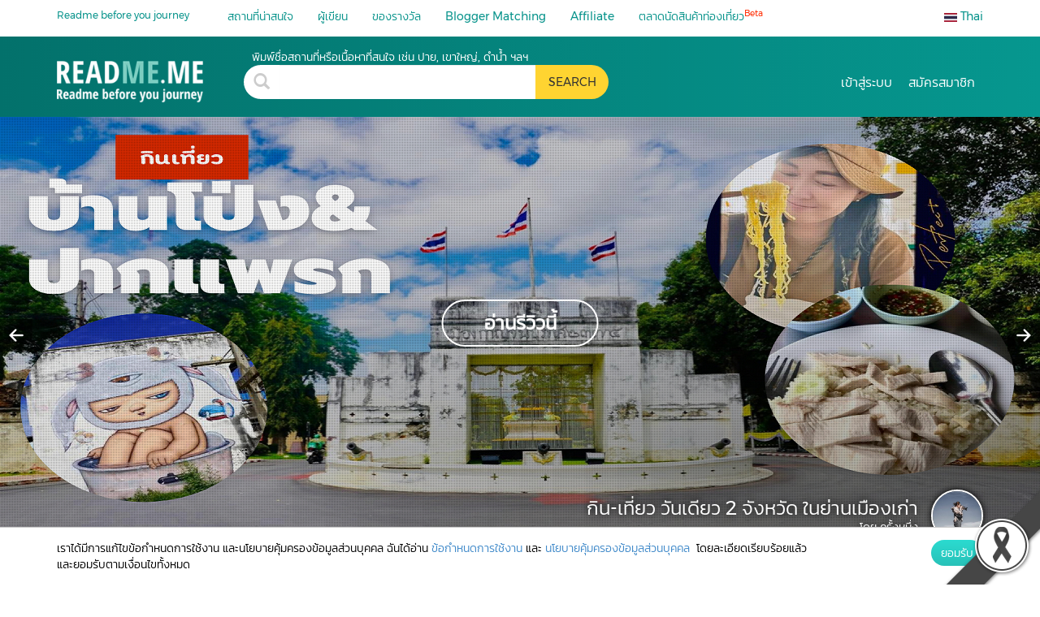

--- FILE ---
content_type: text/html; charset=utf-8
request_url: https://th.readme.me/tags/%E0%B8%81%E0%B8%B4%E0%B8%88%E0%B8%81%E0%B8%A3%E0%B8%A3%E0%B8%A1%3A%E0%B9%80%E0%B8%94%E0%B8%B4%E0%B8%99%E0%B9%80%E0%B8%97%E0%B8%B5%E0%B9%88%E0%B8%A2%E0%B8%A7%20%E0%B8%8A%E0%B8%B4%E0%B8%A1%20%E0%B8%96%E0%B9%88%E0%B8%B2%E0%B8%A2%E0%B8%A3%E0%B8%B8%E0%B8%9B
body_size: 20286
content:
<!DOCTYPE html><html lang="th" prefix="og: http://ogp.me/ns#"><head><meta charset="utf-8"><title>เดินเที่ยว ชิม ถ่ายรุป รีวิว ราคา วิธีการเดินทาง Readme.me</title><meta name="google-site-verification" content="7lBkT5wk40tP_aCfpw2cNRzOTopNPSr1zDzsTdwvsyg"><meta name="viewport" content="width=device-width, initial-scale=1, user-scalable=yes"><link rel="icon" type="image/x-icon" href="/favicon.ico"><meta property="fb:app_id" content="1010411562862695"><meta property="og:site_name" content="README.ME"><meta name="theme-color" content="#07938b"><meta property="fb:pages" content="701582866609654"><meta name="twitter:title" content="เดินเที่ยว ชิม ถ่ายรุป รีวิว ราคา วิธีการเดินทาง Readme.me"><meta property="og:title" content="เดินเที่ยว ชิม ถ่ายรุป รีวิว ราคา วิธีการเดินทาง Readme.me"><meta property="og:description" content="เดินเที่ยว ชิม ถ่ายรุป รีวิว ราคา วิธีการเดินทางจาก blogger ชื่อดังทั่วโลก มากกว่าสองพันคน"><meta name="description" content="เดินเที่ยว ชิม ถ่ายรุป รีวิว ราคา วิธีการเดินทางจาก blogger ชื่อดังทั่วโลก มากกว่าสองพันคน"><meta property="keyword" content="เดินเที่ยว ชิม ถ่ายรุป,รีวิว,เดินทาง,วิธี,ราคา,ไปยังไง,รายละเอียด"><meta name="twitter:image:src" content="https://th.readme.mehttps://asset.readme.me/files/55372/cover.jpg?v=feb3dfe7"><meta property="og:image" content="https://th.readme.mehttps://asset.readme.me/files/55372/cover.jpg?v=feb3dfe7"><meta property="og:image:width" content="600"><meta property="og:image:height" content="314"><link rel="preload" href="/fonts/slick.ttf" as="font" crossorigin="anonymous"><link href="https://th.readme.me/tags/กิจกรรม:เดินเที่ยว ชิม ถ่ายรุป" rel="canonical"><script type="text/javascript" src="https://ajax.googleapis.com/ajax/libs/webfont/1.6.26/webfont.js" async></script><script type="text/javascript">WebFontConfig = {
  custom: {
    families: [
      'readme',
      'Kanit',
      'slick',
      'Montserrat',
      'FontAwesome'
    ],
    urls: [
      '/css/fonts.css'
    ]
  },
  timeout: 2000,
  active: function() {
    sessionStorage.fonts = true;
  }
};

//- Check SessionStorage
//- script(type='text/javascript').
//-   (function() {
//-     if (sessionStorage.fonts) {
//-       console.log("Fonts installed.");
//-       document.documentElement.classList.add('wf-active');
//-     } else {
//-       console.log("No fonts installed.");
//-     }
//-   })();

</script>
<script async src="https://securepubads.g.doubleclick.net/tag/js/gpt.js"></script><script>var gptAdSlots = []
window.googletag = window.googletag || {cmd: []};

googletag.cmd.push(function() {

  var mapLeader = googletag.sizeMapping().
  //- addSize([1500, 0], [[1500, 645], [1, 1]]).
  addSize([1280, 0], [[1280, 550], [1, 1]]). //desktop
  addSize([990, 0], [[990, 425], [1, 1]]). //desktop
  addSize([710, 0], [[710, 550],[1, 1]]). //tablet
  addSize([500, 0], [[500, 340],[1, 1]]).
  addSize([300, 0], [[300, 250],[1, 1]]).
  addSize([0, 0], [1, 1]). //other
  build();


  var mapLeader2 = googletag.sizeMapping().
  addSize([1280, 0], [[555, 386],[1, 1]]). //desktop
  addSize([990, 0], [[555, 386],[1, 1]]).
  addSize([710, 0], [[440,306],[1, 1]]).
  addSize([300, 0], [[300,250],[1, 1]]).
  //- addSize([300, 0], [[300, 250],[1, 1]]).
  addSize([0, 0], [1, 1]). //other
  build();

  var mapLeader3 = googletag.sizeMapping().
  addSize([300, 0], [[300, 250],[1, 1]]). //desktop
  //- addSize([555, 0], [[555, 386],[1, 1]]).
  //- addSize([440, 0], [[440, 306],[1, 1]]).
  //- addSize([300, 0], [[300, 209],[1, 1]]).
  addSize([0, 0], [1, 1]). //other
  build();

  var mapLeader4 = googletag.sizeMapping().
  addSize([728, 0], [[728, 90],[1, 1]]). //desktop
  addSize([320, 0], [[320, 100],[1, 1]]).
  //- addSize([440, 0], [[440, 306],[1, 1]]).
  //- addSize([300, 0], [[300, 209],[1, 1]]).
  addSize([0, 0], [1, 1]). //other
  build();


  gptAdSlots[0] = googletag.defineSlot('/21784764826/readme_homepage_banner_555', [300, 250], 'div-gpt-ad-1561947980383-0').defineSizeMapping(mapLeader3).addService(googletag.pubads());
  gptAdSlots[1] = googletag.defineSlot('/21784764826/readme_homepage_banner_555', [300, 250], 'div-gpt-ad-1561972595661-0').defineSizeMapping(mapLeader3).addService(googletag.pubads());
  gptAdSlots[2] = googletag.defineSlot('/21784764826/readme_homepage_banner_slider', [1280, 550], 'div-gpt-ad-1562038397982-0').defineSizeMapping(mapLeader).addService(googletag.pubads());
  gptAdSlots[3] = googletag.defineSlot('/21784764826/readme_homepage_banner_555', [[555, 386], [440, 306], [300,250]], 'div-gpt-ad-555x306').defineSizeMapping(mapLeader2).addService(googletag.pubads());
  gptAdSlots[4] = googletag.defineSlot('/21784764826/readme_blog_leader_board', [[728, 90], [320, 100]], 'div-gpt-ad-1566899931314-0').defineSizeMapping(mapLeader4).addService(googletag.pubads());
  gptAdSlots[5] = googletag.defineSlot('/21784764826/readme_homepage_banner_slider_en', [1280, 550], 'div-gpt-ad-slider-en').defineSizeMapping(mapLeader).addService(googletag.pubads());
  gptAdSlots[6] = googletag.defineSlot('/21784764826/readme_homepage_banner_555_EN', [[555, 386], [440, 306], [300,250]], 'div-gpt-ad-555x306-EN').defineSizeMapping(mapLeader2).addService(googletag.pubads());
  gptAdSlots[7] = googletag.defineSlot('/21784764826/homepage_banner_555_2020', [[555, 386], [440, 306], [300,250]], 'div-gpt-ad-promotion').defineSizeMapping(mapLeader2).addService(googletag.pubads());
  gptAdSlots[8] = googletag.defineSlot('/21784764826/homepage_banner_555_2020_EN', [[555, 386], [440, 306], [300,250]], 'div-gpt-ad-promotion-EN').defineSizeMapping(mapLeader2).addService(googletag.pubads());
  
  googletag.pubads().enableSingleRequest();

  // Disable initial load.
  //- googletag.pubads().disableInitialLoad();

  // Start ad fetching
  googletag.enableServices()
});
</script><script>(function(w,d,s,l,i){w[l]=w[l]||[];w[l].push({'gtm.start':
new Date().getTime(),event:'gtm.js'});var f=d.getElementsByTagName(s)[0],
j=d.createElement(s),dl=l!='dataLayer'?'&l='+l:'';j.async=true;j.src=
'https://www.googletagmanager.com/gtm.js?id='+i+dl;f.parentNode.insertBefore(j,f);
})(window,document,'script','dataLayer', "GTM-KV7BQXFL");
//- End Google Tag Manager</script><script async="" src="https://www.googletagmanager.com/gtag/js?id=G-Q8LH3KC59W"></script><script>window.dataLayer = window.dataLayer || [];
function gtag(){dataLayer.push(arguments);}
gtag('js', new Date());
gtag('config', "G-Q8LH3KC59W");
</script><script type="text/javascript">if ('serviceWorker' in navigator) {
  navigator.serviceWorker.register('/sw.js').then(function(registration) {
    // Registration was successful
    console.log('ServiceWorker registration successful with scope: ', registration.scope);
  }).catch(function(err) {
    // registration failed :(
    console.log('ServiceWorker registration failed: ', err);
  });
}

if ('storage' in navigator && 'estimate' in navigator.storage) {

 navigator.storage.estimate()
  .then(function(estimate){
    console.log(`Using ${estimate.usage} out of ${estimate.quota} bytes.`);
  });
 }
</script><!--[if lt IE 8]>
<link href="/css/bootstrap-ie7.css" rel="stylesheet">
<![endif]--><link rel='preload' href='/min/bundle/global.css?d7ca8d' as='style'/><link rel='stylesheet' href='/min/bundle/global.css?d7ca8d' media='print' onload="this.media='all'"/><noscript><link rel='stylesheet' href='/min/bundle/global.css?d7ca8d'></noscript><link rel='preload' href='/min/bundle/home.css?042e0b' as='style'/><link rel='stylesheet' href='/min/bundle/home.css?042e0b' media='print' onload="this.media='all'"/><noscript><link rel='stylesheet' href='/min/bundle/home.css?042e0b'></noscript><link rel="manifest" href="/manifest.json"><!-- link(rel='dns-prefetch preconnect' href='https://connect.facebook.net')--><link rel="dns-prefetch preconnect" href="https://google-analytics.com" crossorigin><link rel="dns-prefetch preconnect" href="https://mousestats.com" crossorigin></head><body id="app" class="home tag"><div id="loadOverlay" style="background-color:#333; position:absolute; top:0px; left:0px; width:100%; height:100%; z-index:2000;"></div><!--[if lt IE 8]>
<div class="alert alert-danger alert-dismissable text-center" role="alert"><button type="button" class="close" data-dismiss="alert"><span aria-hidden="true">×</span><span class="sr-only">Close</span></button><p class="lead">You are using an <strong>outdated</strong> browser! For security reasons, and to see this website properly, please <a href="http://browsehappy.com/" class="btn-link">upgrade your browser</a> immediately.</p></div>
<![endif]--><img src="/img/content/black_ribbon_bottom_right.png" class="black-ribbon stick-right stick-bottom"><h1 class="crawler">เดินเที่ยว ชิม ถ่ายรุป รีวิว สถานที่ท่องเที่ยว ร้านอาหาร โรงแรม ที่พัก ใน เดินเที่ยว ชิม ถ่ายรุป</h1><h2 class="crawler">เดินเที่ยว ชิม ถ่ายรุป : รวมรีวิว สถานที่ท่องเที่ยว ร้านอาหาร โรงแรม</h2><!-- Google Tag Manager (noscript)--><noscript><iframe src="https://www.googletagmanager.com/ns.html?id=GTM-KV7BQXFL" height="0" width="0" style="display:none;visibility:hidden"></iframe></noscript><!-- End Google Tag Manager (noscript)--><header id="header"><form data-toggle="validator" role="form" name="contact" class="contact"><script async src="https://www.google.com/recaptcha/api.js"></script><div id="emailModal" tabindex="-1" role="dialog" aria-labelledby="emailModal" class="modal fade"><div role="document" class="modal-dialog modal-sm"><div class="modal-content"><div class="modal-header"><button type="button" data-dismiss="modal" aria-label="Close" class="close"><span aria-hidden="true">&times;</span></button><div class="h3 modal-title">ต้องการเขียนรีวิวกับ Readme</div></div><div class="modal-body"><div class="update-mailer hide"><div role="alert" class="alert alert-success"><button type="button" data-dismiss="alert" aria-label="Close" class="close"><span aria-hidden="true">&times;</span></button>ส่งคำร้องขอเรียบร้อยแล้ว</div></div><div class="error-mailer hide"><div role="alert" class="alert alert-danger"><button type="button" data-dismiss="alert" aria-label="Close" class="close"><span aria-hidden="true">&times;</span></button>กรุณากรอกข้อมูลให้ครบถ้วน</div></div><div class="contact-form"><div class="form-group required"><label for="name" class="control-label">ชื่อ</label><input id="name" type="text" name="name" required readonly class="form-control"></div><div class="form-group required"><label for="email" class="control-label">อีเมล</label><input id="email" type="email" name="email" data-error="อีเมลไม่ถูกต้อง" required class="form-control"><div class="help-block with-errors"></div></div><div class="form-group required"><label for="tel" class="control-label">เบอร์ติดต่อ</label><input id="tel" type="text" name="tel" required class="form-control"></div><div class="form-group required"><label for="fanpage" class="control-label">Fanpage หรือ social media อื่นๆ</label><input id="fanpage" type="text" name="fanpage" placeholder="ตัวอย่าง https://facebook.com/th.readme.me" required pattern="[-a-zA-Z0-9:%._/+~#=]{3,256}.[a-zA-Z0-9()]{1,6}.+" class="form-control"></div><div class="form-group required"><label for="sample" class="control-label">ตัวอย่างรีวิว</label><input id="sample" type="text" name="sample" placeholder="ใช้ URL" required pattern="[-a-zA-Z0-9:%._/+~#=]{3,256}.[a-zA-Z0-9()]{1,6}.+" class="form-control"></div><div class="form-group required"><label for="message" class="control-label">แนะนำเกี่ยวกับตัวคุณ</label><textarea id="message" rows="5" name="message" required class="form-control"></textarea></div></div><div class="thanks"></div><div class="err"></div></div><div class="modal-footer"><div class="form-group"><div style="transform: scale(0.9); -webkit-transform: scale(0.9); transform-origin: 0 0; -webkit-transform-origin: 0 0;" data-sitekey="6LfnIkUUAAAAACR27N_UkVSMRLmd6DQkMPtZ1a2i" class="g-recaptcha"></div><button id="contact-submit" type="button" class="btn btn-primary contact-blogger">ส่งอีเมล</button></div></div></div></div></div></form><form data-toggle="validator" role="form" name="contact" class="contact2"><script async src="https://www.google.com/recaptcha/api.js"></script><div id="emailModal2" tabindex="-1" role="dialog" aria-labelledby="emailModal2" class="modal fade"><div role="document" class="modal-dialog modal-sm"><div class="modal-content"><div class="modal-header"><button type="button" data-dismiss="modal" aria-label="Close" class="close"><span aria-hidden="true">&times;</span></button><div class="h3 modal-title">ติดต่อเรา</div></div><div class="modal-body"><div class="update-mailer2 hide"><div role="alert" class="alert alert-success"><button type="button" data-dismiss="alert" aria-label="Close" class="close"><span aria-hidden="true">&times;</span></button>ส่งคำร้องขอเรียบร้อยแล้ว</div></div><div class="error-mailer2 hide"><div role="alert" class="alert alert-danger"><button type="button" data-dismiss="alert" aria-label="Close" class="close"><span aria-hidden="true">&times;</span></button><span class="msg">กรุณากรอกข้อมูลให้ครบถ้วน</span></div></div><div class="contact-form"><div class="form-group required"><label for="name" class="control-label">ชื่อ</label><input id="name2" type="text" name="name" required class="form-control"></div><div class="form-group required"><label for="email" class="control-label">อีเมล</label><input id="email2" type="email" name="email" data-error="อีเมลไม่ถูกต้อง" required class="form-control"><div class="help-block with-errors"></div></div><div class="form-group required"><label for="tel" class="control-label">เบอร์ติดต่อ</label><input id="tel2" type="text" name="tel" required class="form-control"></div><div class="form-group required"><label for="title" class="control-label">หัวข้อ</label><input id="title2" type="text" name="title" required class="form-control"></div><div class="form-group required"><label for="message" class="control-label">ส่งข้อความ</label><textarea id="message2" rows="5" name="message" required class="form-control"></textarea></div></div><div class="thanks"></div><div class="err"></div></div><div class="modal-footer"><div class="form-group"><div data-sitekey="6LfnIkUUAAAAACR27N_UkVSMRLmd6DQkMPtZ1a2i" class="g-recaptcha"></div><button id="contact2-submit" type="button" class="btn btn-primary">ส่งอีเมล</button></div></div></div></div></div></form><form data-toggle="validator" role="form" name="contact" class="contact3"><script async src="https://www.google.com/recaptcha/api.js"></script><div id="emailModal3" tabindex="-1" role="dialog" aria-labelledby="emailModal3" class="modal fade"><div role="document" class="modal-dialog modal-sm"><div class="modal-content"><div class="modal-header"><button type="button" data-dismiss="modal" aria-label="Close" class="close"><span aria-hidden="true">&times;</span></button><div class="h3 modal-title">ต้องการมองหาบล็อกเกอร์กับ Readme</div></div><div class="modal-body"><div class="update-mailer hide"><div role="alert" class="alert alert-success"><button type="button" data-dismiss="alert" aria-label="Close" class="close"><span aria-hidden="true">&times;</span></button>ส่งคำร้องขอเรียบร้อยแล้ว</div></div><div class="error-mailer hide"><div role="alert" class="alert alert-danger"><button type="button" data-dismiss="alert" aria-label="Close" class="close"><span aria-hidden="true">&times;</span></button>กรุณากรอกข้อมูลให้ครบถ้วน</div></div><div class="contact-form"><div class="form-group required"><label for="hotel" class="control-label">ชื่อบริษัท / โรงแรม / สายการบิน / ร้านค้า </label><input id="hotel" type="text" name="hotel" required class="form-control"></div><div class="form-group required"><label for="name" class="control-label">ชื่อ</label><input id="name3" type="text" name="name" required readonly class="form-control"></div><div class="form-group required"><label for="email" class="control-label">อีเมล</label><input id="email3" type="email" name="email" data-error="อีเมลไม่ถูกต้อง" required class="form-control"><div class="help-block with-errors"></div></div><div class="form-group required"><label for="tel" class="control-label">เบอร์ติดต่อ</label><input id="tel3" type="text" name="tel" required class="form-control"></div><div class="form-group required"><label for="sample" class="control-label">เว็บไซต์บริษัท</label><input id="sample3" type="text" name="sample" placeholder="ใช้ URL" required pattern="[-a-zA-Z0-9:%._/+~#=]{3,256}.[a-zA-Z0-9()]{1,6}.+" class="form-control"></div><div class="form-group required"><label for="role" class="control-label">ตำแหน่งของคุณกับบริษัท</label><select id="supplier-role" name="role" required class="form-control"><option value="owner">owner</option><option value="employee">employee</option><option value="agency">agency</option><option value="other">other</option></select></div><div class="form-group required"><label for="message" class="control-label">เกี่ยวกับบริษัท</label><textarea id="message3" rows="5" name="message" required class="form-control"></textarea></div></div><div class="thanks"></div><div class="err"></div></div><div class="modal-footer"><div class="form-group"><div style="transform: scale(0.9); -webkit-transform: scale(0.9); transform-origin: 0 0; -webkit-transform-origin: 0 0;" data-sitekey="6LfnIkUUAAAAACR27N_UkVSMRLmd6DQkMPtZ1a2i" class="g-recaptcha"></div><button id="contact3-submit" type="button" class="btn btn-primary">ส่งอีเมล</button></div></div></div></div></div></form><!-- #maintainenceModal.modal.fade(tabindex='-1', role='dialog', aria-labelledby='signinModal')--><!--   .modal-dialog.modal-md(role='document')--><!--     .modal-content--><!--       .modal-header--><!--         button.close(type='button', data-dismiss="modal", aria-label="Close")--><!--           span(aria-hidden="true") &times;--><!--       .modal-body--><!--         - if(i18n.lng() == 'en')--><!--             p Dear all members, --><!--             p Readme would like to inform you that we will be upgrading our database on 25 September 2019 during 11.00-12.00. Please expect a 1-hour downtime from 11.00-12.00 and please try to log in again after 12.00 onwards. --><!--             p Thank you and apologize for the inconvenience this may cause.--><!--             p Best regards,<br/>--><!--               Readme Team --><!--         - else--><!--             p เรียนสมาชิกทุกท่าน--><!--             p เนื่องจากทางทีมงานจะทำการอัพเกรดระบบ database ในช่วงเวลา 11.00 - 12.00 ของวันที่ 25 กันยายน 2562 นี้ ซึ่งท่านจะไม่สามารถ log in เข้าระบบหลังบ้านได้ในช่วงเวลาดังกล่าว กรุณาทำการ log in ใหม่อีกครั้งหลังจากช่วง 12.00 เป็นต้นไป  --><!--             p ขอบคุณค่ะ และขออภัยในความไม่สะดวก--><!--             p Best regards,<br/>--><!--               Readme Team --><!--       .modal-footer-->
<div id="signinModal" tabindex="-1" role="dialog" aria-labelledby="signinModal" class="modal fade"><div role="document" class="modal-dialog modal-sm"><div class="modal-content"><div class="modal-header"><button type="button" data-dismiss="modal" aria-label="Close" class="close"><span aria-hidden="true">&times;</span></button></div><div class="modal-body"><div class="login-block"><div class="login-body"><ul class="tab-group"><li class="tab tab-login active"><a href="#login">เข้าสู่ระบบ</a></li><li class="tab tab-signup"><a href="#signup">สมัครสมาชิก</a></li></ul><div class="tab-content"><div id="login"><div class="login-header"><div class="h2">Readme.me</div><div class="h3">ยินดีต้อนรับ</div></div><div class="btn-login fb"><a href="/auth/facebook" rel="nofollow, noindex"><i class="icon-facebook"></i><span>เชื่อมต่อผ่าน </span><strong>Facebook</strong></a></div><div style="height:20px;" class="div"></div><div class="btn-login email"><a href="#" data-toggle="modal" data-target="#loginEmailModal" class="loginEmail"><i class="glyphicon glyphicon-envelope email"></i><span>เชื่อมต่อผ่าน </span><strong>Email</strong></a></div><div style="height:50px;" class="div"></div><div class="signup">ยังไม่ได้เป็นสมาชิก? <a href="#" data-toggle="modal" data-target="#signupModal" class="signup-btn">ลงทะเบียน  </a>ทางอีเมลกับเรา</div></div><div id="signup"><div class="regis-condition"><div class="login-header"><div class="h2">Readme.me</div><div class="h3">สมัครสมาชิก</div></div><div class="btn-signup writer"><a href="/signup/blogger">ต้องการเขียนรีวิวกับ Readme</a></div><div style="height:20px;" class="div"></div><div class="btn-signup supplier"><a href="/signup/supplier">ต้องการมองหาบล็อกเกอร์กับ Readme</a></div><div style="height:20px;" class="div"></div><div class="btn-signup seller"><a href="/signup/seller">ต้องการเปิดร้านค้ากับ Readme.me</a></div><div class="normal"><div class="hr"></div><div class="or">Guest Login</div><div class="hr"></div></div><div class="btn-signup-guest quest"><a href="/signup/guest">Guest Login</a></div><!-- .btn-login.fb--><!--   a(href="/auth/facebook")--><!--     i.icon-facebook--><!--     span= t('signup.register_via') --><!--     strong= t('login.facebook')--><!-- .div(style="height:20px;")--><!-- .btn-login.email--><!--   a.loginEmail(href="#", data-toggle='modal', data-target='#signupModal')--><!--     i.glyphicon.glyphicon-envelope.email--><!--     span= t('signup.register_via')--><!--     strong Email--><div style="height:50px;" class="div"></div><div class="signup already">เป็นสมาชิก Readme.me ? <a href="#login">เข้าสู่ระบบ</a></div></div></div></div></div></div></div><div class="modal-footer"></div></div></div></div><form data-toggle="validator" role="form" name="sign-email" method="post" action="/signup" class="signup"><script src="https://www.google.com/recaptcha/api.js"></script><div id="signupModal" tabindex="-1" role="dialog" aria-labelledby="signupModal" class="modal fade"><div class="modal-dialog modal-sm-readme">(role='document')<div class="modal-content"><div class="modal-header"><button type="button" data-dismiss="modal" aria-label="Close" class="close"><span aria-hidden="true">&times;</span></button></div><div class="modal-body"><div class="login-block"><div class="login-header"><div class="h2">Readme.me</div><div class="h3">สมัครสมาชิก</div></div><div class="login-alert"><div role="alert" class="alert alert-danger"></div></div><div class="login-body"><div class="form-group"><label for="first" class="control-label">ชื่อ</label><input id="first" type="text" name="name" required class="form-control"></div><div class="form-group"><label for="last" class="control-label">นามสกุล</label><input id="last" type="text" name="last_name" required class="form-control"></div><div class="form-group sign-email-group"><label for="email" class="control-label">อีเมล</label><input id="email-signup" type="email" name="email" data-error="อีเมลไม่ถูกต้อง" required autocomplete="on" class="sign-email form-control"><p class="help-block email-help"></p></div><div class="form-group"><label for="password" class="control-label">รหัสผ่าน</label><input id="password" type="password" name="password" required pattern=".{6,}" title="minimun 6 characters." autocomplete="new-password" class="form-control"></div><div class="form-group"><label for="cfm_password" class="control-label">ยืนยันรหัสผ่าน</label><input id="cfm_password" type="password" name="cfm_password" required pattern=".{6,}" title="minimun 6 characters." autocomplete="new-password" class="form-control"></div><div class="form-group"><div class="text-center"><div data-sitekey="6LfnIkUUAAAAACR27N_UkVSMRLmd6DQkMPtZ1a2i" class="g-recaptcha"></div></div></div></div></div></div><div class="modal-footer"><div class="form-group"><button id="sign-email-submit" type="submit" class="btn btn-primary">สมัครสมาชิก</button></div></div></div></div></div></form><form data-toggle="validator" role="form" name="login-email" class="login"><div id="loginEmailModal" tabindex="-1" role="dialog" aria-labelledby="loginEmailModal" class="modal fade"><div role="document" class="modal-dialog modal-sm"><div class="modal-content"><div class="modal-header"><button type="button" data-dismiss="modal" aria-label="Close" class="close"><span aria-hidden="true">&times;</span></button></div><div class="modal-body"><div class="login-block"><div class="login-header"><div class="h2">Readme.me</div><div class="h3">ยินดีต้อนรับ</div></div><div class="login-alert"><div role="alert" class="alert alert-danger"></div></div><div class="login-body"><div class="form-group"><label for="email" class="control-label">อีเมล</label><input id="email-login" type="email" name="email" data-error="อีเมลไม่ถูกต้อง" required autocomplete="on" class="form-control"></div><div class="form-group"><label for="password" class="control-label">รหัสผ่าน</label><input id="password-login" type="password" name="password" required class="form-control"><p class="help-block text-center signup"><a href="#" data-toggle="modal" data-target="#forgetModal" class="forget-btn">ลืมรหัสผ่าน </a>หรือ <a href="#" data-toggle="modal" data-target="#signupModal" class="signup-btn">ลงทะเบียน                  </a></p></div></div></div></div><div class="modal-footer"><div class="form-group"><button id="login-email-submit" type="button" class="btn btn-primary">เข้าสู่ระบบ</button></div></div></div></div></div></form><form data-toggle="validator" role="form" name="forget-user" class="forget"><div id="forgetModal" tabindex="-1" role="dialog" aria-labelledby="forgetModal" class="modal fade"><div role="document" class="modal-dialog modal-sm"><div class="modal-content"><div class="modal-header"><button type="button" data-dismiss="modal" aria-label="Close" class="close"><span aria-hidden="true">&times;</span></button></div><div class="modal-body"><div class="login-block"><div class="login-header"><div class="h2">Readme.me</div><div class="h3">ลืมรหัสผ่าน</div></div><div class="login-alert"><div role="alert" class="alert alert-danger"></div></div><div class="login-body"><div class="form-group"><label for="email" class="control-label">อีเมล</label><input id="forget-email" type="email" name="email" data-error="อีเมลไม่ถูกต้อง" required placeholder="กรุณากรอกอีเมล" class="form-control"></div></div></div></div><div class="modal-footer"><div class="form-group"><button id="forget-submit" type="button" class="btn btn-primary">ส่ง</button></div></div></div></div></div></form><nav role="navigation" class="nav-header navbar navbar-fixed-top headroom"><div class="container-lg"><div class="container-fluid"><div class="container"><div class="row sec"><div class="col-sm-12 col-xs-12"><div class="col-sm-2 col-xs-2 nopadding hamburger"><button type="button" data-toggle="collapse" data-target="#bs-navbar-collapse" data-badge="" class="navbar-toggle collapsed">☰<span class="sr-only">Toggle navigation</span></button><div class="new-slogan">Readme before you journey</div></div><div class="col-sm-9 col-xs-8 nopadding"><div id="bs-navbar-collapse" class="collapse navbar-collapse"><ul class="nav navbar-nav"><li><a href="/destination">สถานที่น่าสนใจ</a></li><li><a href="/authors">ผู้เขียน</a></li><li><a href="/vouchers">ของรางวัล</a></li><li><a href="/matching">Blogger Matching</a></li><li><a href="/affiliate">Affiliate</a></li><li><a href="/marketplace">ตลาดนัดสินค้าท่องเที่ยว<sup>Beta</sup></a></li></ul></div></div><div class="col-sm-1 col-xs-2 nopadding"><div class="lang-selector pull-right dropdown"><a href="#" data-toggle="dropdown" class="dropdown-toggle"><img src="/img/flags/th.webp" alt="th" width="16" height="11"> Thai</a><ul class="dropdown-menu"><li><a href="https://th.readme.me/tags/%E0%B8%81%E0%B8%B4%E0%B8%88%E0%B8%81%E0%B8%A3%E0%B8%A3%E0%B8%A1%3A%E0%B9%80%E0%B8%94%E0%B8%B4%E0%B8%99%E0%B9%80%E0%B8%97%E0%B8%B5%E0%B9%88%E0%B8%A2%E0%B8%A7%20%E0%B8%8A%E0%B8%B4%E0%B8%A1%20%E0%B8%96%E0%B9%88%E0%B8%B2%E0%B8%A2%E0%B8%A3%E0%B8%B8%E0%B8%9B"><img src="/img/flags/th.webp" alt="Thai" width="16" height="11"> Thai</a></li><li><a href="https://readme.me/tags/%E0%B8%81%E0%B8%B4%E0%B8%88%E0%B8%81%E0%B8%A3%E0%B8%A3%E0%B8%A1%3A%E0%B9%80%E0%B8%94%E0%B8%B4%E0%B8%99%E0%B9%80%E0%B8%97%E0%B8%B5%E0%B9%88%E0%B8%A2%E0%B8%A7%20%E0%B8%8A%E0%B8%B4%E0%B8%A1%20%E0%B8%96%E0%B9%88%E0%B8%B2%E0%B8%A2%E0%B8%A3%E0%B8%B8%E0%B8%9B"><img src="/img/flags/en.webp" alt="English" width="16" height="11"> English</a></li><li><a href="https://no.readme.me/tags/%E0%B8%81%E0%B8%B4%E0%B8%88%E0%B8%81%E0%B8%A3%E0%B8%A3%E0%B8%A1%3A%E0%B9%80%E0%B8%94%E0%B8%B4%E0%B8%99%E0%B9%80%E0%B8%97%E0%B8%B5%E0%B9%88%E0%B8%A2%E0%B8%A7%20%E0%B8%8A%E0%B8%B4%E0%B8%A1%20%E0%B8%96%E0%B9%88%E0%B8%B2%E0%B8%A2%E0%B8%A3%E0%B8%B8%E0%B8%9B"><img src="/img/flags/no.webp" alt="Norwegian" width="16" height="11"> Norwegian</a></li><li><a href="https://se.readme.me/tags/%E0%B8%81%E0%B8%B4%E0%B8%88%E0%B8%81%E0%B8%A3%E0%B8%A3%E0%B8%A1%3A%E0%B9%80%E0%B8%94%E0%B8%B4%E0%B8%99%E0%B9%80%E0%B8%97%E0%B8%B5%E0%B9%88%E0%B8%A2%E0%B8%A7%20%E0%B8%8A%E0%B8%B4%E0%B8%A1%20%E0%B8%96%E0%B9%88%E0%B8%B2%E0%B8%A2%E0%B8%A3%E0%B8%B8%E0%B8%9B"><img src="/img/flags/se.webp" alt="Swedish" width="16" height="11"> Swedish</a></li><li><a href="https://dk.readme.me/tags/%E0%B8%81%E0%B8%B4%E0%B8%88%E0%B8%81%E0%B8%A3%E0%B8%A3%E0%B8%A1%3A%E0%B9%80%E0%B8%94%E0%B8%B4%E0%B8%99%E0%B9%80%E0%B8%97%E0%B8%B5%E0%B9%88%E0%B8%A2%E0%B8%A7%20%E0%B8%8A%E0%B8%B4%E0%B8%A1%20%E0%B8%96%E0%B9%88%E0%B8%B2%E0%B8%A2%E0%B8%A3%E0%B8%B8%E0%B8%9B"><img src="/img/flags/dk.webp" alt="Danish" width="16" height="11"> Danish</a></li><li><a href="https://fr.readme.me/tags/%E0%B8%81%E0%B8%B4%E0%B8%88%E0%B8%81%E0%B8%A3%E0%B8%A3%E0%B8%A1%3A%E0%B9%80%E0%B8%94%E0%B8%B4%E0%B8%99%E0%B9%80%E0%B8%97%E0%B8%B5%E0%B9%88%E0%B8%A2%E0%B8%A7%20%E0%B8%8A%E0%B8%B4%E0%B8%A1%20%E0%B8%96%E0%B9%88%E0%B8%B2%E0%B8%A2%E0%B8%A3%E0%B8%B8%E0%B8%9B"><img src="/img/flags/fr.webp" alt="French" width="16" height="11"> French</a></li><li><a href="https://jp.readme.me/tags/%E0%B8%81%E0%B8%B4%E0%B8%88%E0%B8%81%E0%B8%A3%E0%B8%A3%E0%B8%A1%3A%E0%B9%80%E0%B8%94%E0%B8%B4%E0%B8%99%E0%B9%80%E0%B8%97%E0%B8%B5%E0%B9%88%E0%B8%A2%E0%B8%A7%20%E0%B8%8A%E0%B8%B4%E0%B8%A1%20%E0%B8%96%E0%B9%88%E0%B8%B2%E0%B8%A2%E0%B8%A3%E0%B8%B8%E0%B8%9B"><img src="/img/flags/jp.webp" alt="Japanese" width="16" height="11"> Japanese</a></li><li><a href="https://vn.readme.me/tags/%E0%B8%81%E0%B8%B4%E0%B8%88%E0%B8%81%E0%B8%A3%E0%B8%A3%E0%B8%A1%3A%E0%B9%80%E0%B8%94%E0%B8%B4%E0%B8%99%E0%B9%80%E0%B8%97%E0%B8%B5%E0%B9%88%E0%B8%A2%E0%B8%A7%20%E0%B8%8A%E0%B8%B4%E0%B8%A1%20%E0%B8%96%E0%B9%88%E0%B8%B2%E0%B8%A2%E0%B8%A3%E0%B8%B8%E0%B8%9B"><img src="/img/flags/vn.webp" alt="Vietnamese" width="16" height="11"> Vietnamese</a></li><li><a href="https://cn.readme.me/tags/%E0%B8%81%E0%B8%B4%E0%B8%88%E0%B8%81%E0%B8%A3%E0%B8%A3%E0%B8%A1%3A%E0%B9%80%E0%B8%94%E0%B8%B4%E0%B8%99%E0%B9%80%E0%B8%97%E0%B8%B5%E0%B9%88%E0%B8%A2%E0%B8%A7%20%E0%B8%8A%E0%B8%B4%E0%B8%A1%20%E0%B8%96%E0%B9%88%E0%B8%B2%E0%B8%A2%E0%B8%A3%E0%B8%B8%E0%B8%9B"><img src="/img/flags/cn.webp" alt="Chinese (Simplified)" width="16" height="11"> Chinese (Simp.)</a></li><li><a href="https://hk.readme.me/tags/%E0%B8%81%E0%B8%B4%E0%B8%88%E0%B8%81%E0%B8%A3%E0%B8%A3%E0%B8%A1%3A%E0%B9%80%E0%B8%94%E0%B8%B4%E0%B8%99%E0%B9%80%E0%B8%97%E0%B8%B5%E0%B9%88%E0%B8%A2%E0%B8%A7%20%E0%B8%8A%E0%B8%B4%E0%B8%A1%20%E0%B8%96%E0%B9%88%E0%B8%B2%E0%B8%A2%E0%B8%A3%E0%B8%B8%E0%B8%9B"><img src="/img/flags/hk.webp" alt="Chinese (Traditional)" width="16" height="11"> Chinese (Trad.)</a></li><li><a href="https://id.readme.me/tags/%E0%B8%81%E0%B8%B4%E0%B8%88%E0%B8%81%E0%B8%A3%E0%B8%A3%E0%B8%A1%3A%E0%B9%80%E0%B8%94%E0%B8%B4%E0%B8%99%E0%B9%80%E0%B8%97%E0%B8%B5%E0%B9%88%E0%B8%A2%E0%B8%A7%20%E0%B8%8A%E0%B8%B4%E0%B8%A1%20%E0%B8%96%E0%B9%88%E0%B8%B2%E0%B8%A2%E0%B8%A3%E0%B8%B8%E0%B8%9B"><img src="/img/flags/id.webp" alt="Bahasa Indonesia" width="16" height="11"> Indonesian</a></li><li><a href="https://ph.readme.me/tags/%E0%B8%81%E0%B8%B4%E0%B8%88%E0%B8%81%E0%B8%A3%E0%B8%A3%E0%B8%A1%3A%E0%B9%80%E0%B8%94%E0%B8%B4%E0%B8%99%E0%B9%80%E0%B8%97%E0%B8%B5%E0%B9%88%E0%B8%A2%E0%B8%A7%20%E0%B8%8A%E0%B8%B4%E0%B8%A1%20%E0%B8%96%E0%B9%88%E0%B8%B2%E0%B8%A2%E0%B8%A3%E0%B8%B8%E0%B8%9B"><img src="/img/flags/ph.webp" alt="Filipino" width="16" height="11"> Filipino</a></li></ul></div></div></div></div></div></div></div><div class="container-fluid"><div class="container"><div class="row"><div class="col-sm-12"><div id="logo"><a href="/" aria-label="เดินเที่ยว ชิม ถ่ายรุป รีวิว สถานที่ท่องเที่ยว ร้านอาหาร โรงแรม ที่พัก ใน เดินเที่ยว ชิม ถ่ายรุป"><figure><span itemscope="" itemType="http://schema.org/Organization"><meta itemProp="url" content="https://readme.me"><img src="/img/logo.png?2017" alt="เดินเที่ยว ชิม ถ่ายรุป รีวิว สถานที่ท่องเที่ยว ร้านอาหาร โรงแรม ที่พัก ใน เดินเที่ยว ชิม ถ่ายรุป" title="เดินเที่ยว ชิม ถ่ายรุป รีวิว สถานที่ท่องเที่ยว ร้านอาหาร โรงแรม ที่พัก ใน เดินเที่ยว ชิม ถ่ายรุป" itemProp="logo" loading="lazy" decoding="async" fetchPriority="high" width="100%" height="100%" class="logo"><span itemProp="contactPoint" itemscope itemtype="http://schema.org/ContactPoint"><meta itemprop="contactType" content="customer service"><meta itemprop="telephone" content="+662-937-4499"><meta itemprop="email" content="contact@readme.me"></span></span></figure></a></div><div class="header-search nopadding"><form role="search" method="get" action="/search"><div class="form-group"><label for="header-s" class="control-label">พิมพ์ชื่อสถานที่หรือเนื้อหาที่สนใจ เช่น ปาย, เขาใหญ่, ดำน้ำ ฯลฯ</label><div class="input-group"><div class="input-group-addon icon"><i class="glyphicon glyphicon-search"></i></div><input id="header-s" type="text" name="q" autocomplete="off" aria-label="search header" class="form-control"><input type="hidden" name="cx" value="009718583132119336161:ks0e5tmnfxg"><button id="header-s-submit" type="submit" aria-label="search header button"> <span>SEARCH</span><i class="glyphicon glyphicon-search"></i></button></div></div></form></div><ul class="nav navbar-nav pull-right btn-header inline-navbar"><li><a data-toggle="modal" data-target="#signinModal" lang="th" rel="noindex nofollow" href="#signinModal" class="signin-signup"><span>เข้าสู่ระบบ</span></a></li><li><a data-toggle="modal" data-target="#signinModal" data-modaltab="signup" lang="th" rel="noindex nofollow" href="#signinModal" class="signin-signup signup"><span>สมัครสมาชิก</span></a></li></ul></div></div></div></div>
</nav></header><div id="page"><div class="main-content"><section class="featured-with-search container-fluid"><div class="row"><div class="featured"><!-- .slider(style='background-image: url(/f/#{item._id}/cover.jpg)')--><div data-src="/f/55372/cover.jpg" loading="lazy" class="slider"><a href="/p/55372"><img src="/img/content/pattern-dot.png" alt="overlay" class="dotm-overlay"/><div class="container"><div class="btn">อ่านรีวิวนี้</div><div href="/p/55372" class="info"><img src="/f/users/64abb38691f6567d7eca52a7/profile.jpg?access_token=1010411562862695|4f4af02d1dd7982cdfebaa5ffbbef75e" alt="avartar" class="avatar"/><div class="h3">2 Days in Singapore</div><div class="small">โดย Test Travel</div></div></div></a></div><!-- .slider(style='background-image: url(/f/#{item._id}/cover.jpg)')--><div data-src="/f/45828/cover.jpg" loading="lazy" class="slider"><a href="/p/45828"><img src="/img/content/pattern-dot.png" alt="overlay" class="dotm-overlay"/><div class="container"><div class="btn">อ่านรีวิวนี้</div><div href="/p/45828" class="info"><img src="/f/users/64718ef244ca943990392204/profile.jpg?access_token=1010411562862695|4f4af02d1dd7982cdfebaa5ffbbef75e" alt="avartar" class="avatar"/><div class="h3">สวนสนเชียงใหม่</div><div class="small">โดย Goodnight144</div></div></div></a></div><!-- .slider(style='background-image: url(/f/#{item._id}/cover.jpg)')--><div data-src="/f/41517/cover.jpg" loading="lazy" class="slider"><a href="/p/41517"><img src="/img/content/pattern-dot.png" alt="overlay" class="dotm-overlay"/><div class="container"><div class="btn">อ่านรีวิวนี้</div><div href="/p/41517" class="info"><img src="/f/users/5813153ea6259184125abe43/profile.jpg?access_token=1010411562862695|4f4af02d1dd7982cdfebaa5ffbbef75e" alt="avartar" class="avatar"/><div class="h3">กิน-เที่ยว วันเดียว 2 จังหวัด ในย่านเมืองเก่า</div><div class="small">โดย ครั้งหนึ่ง</div></div></div></a></div><!-- .slider(style='background-image: url(/f/#{item._id}/cover.jpg)')--><div data-src="/f/41055/cover.jpg" loading="lazy" class="slider"><a href="/p/41055"><img src="/img/content/pattern-dot.png" alt="overlay" class="dotm-overlay"/><div class="container"><div class="btn">อ่านรีวิวนี้</div><div href="/p/41055" class="info"><img src="/f/users/6293340c50aa330ebc99fc62/profile.jpg?access_token=1010411562862695|4f4af02d1dd7982cdfebaa5ffbbef75e" alt="avartar" class="avatar"/><div class="h3">ช็อป ชิม ชิล สนุกสุดฟิน ที่ สายไหม อเวนิว</div><div class="small">โดย Chillkacher กิน พัก เที่ยว แบบชิลๆ</div></div></div></a></div></div></div></section><section class="featured-posts container-fluid"><div class="container"><div class="row"><div align="center" class="col-xs-12 col-sm-12 col-md-12 col-lg-12 ad-landing">
</div></div><div class="row"><div class="col-lg-12"><h2 class="pull-left tags-title">กิจกรรม:เดินเที่ยว ชิม ถ่ายรุป</h2><ul role="tablist" class="post-tab nav nav-tabs pull-right"><li><a href="#post-latest" role="tab" data-toggle="tab" class="post-latest">รีวิวล่าสุด</a></li><li><a href="#post-popular" role="tab" data-toggle="tab" class="post-popular">รีวิวยอดนิยม</a></li></ul></div></div><div class="row"><div class="tab-content"><div id="post-latest" class="tab-pane fade in active"><div class="col-xs-6 col-sm-4 col-md-4 col-lg-3 fullwidth"><div class="item-post3"><div class="fav"><!-- i.glyphicon.glyphicon-eye-open--><!-- |  #{item.score}--><i class="glyphicon glyphicon-eye-open"></i> 226<span class="space"></span><i class="fa fa-share-alt"></i> 24</div><a href="/p/55372"><div class="pic"><img data-src="/f/55372/thumb.cover.jpg" src="/img/content/item3-lz.png" loading="lazy" alt="cover" style="width:100%;height:auto;aspect-ratio: 16/10;aspect-ratio: 16/10;"/></div><div class="info"><img data-src="/f/users/64abb38691f6567d7eca52a7/profile.jpg?access_token=1010411562862695|4f4af02d1dd7982cdfebaa5ffbbef75e" src="/img/content/profile-lz.png" alt="avartar" class="avatar"/><div class="title"><div class="h3">2 Days in Singapore</div><div class="small2">เผยแพร่ 7 ก.ย. 2567</div><div class="small">โดย Test Travel</div></div></div></a></div></div><div class="col-xs-6 col-sm-4 col-md-4 col-lg-3 fullwidth"><div class="item-post3"><div class="fav"><!-- i.glyphicon.glyphicon-eye-open--><!-- |  #{item.score}--><i class="glyphicon glyphicon-eye-open"></i> 696<span class="space"></span><i class="fa fa-share-alt"></i> 0</div><a href="/p/45828"><div class="pic"><img data-src="/f/45828/thumb.cover.jpg" src="/img/content/item3-lz.png" loading="lazy" alt="cover" style="width:100%;height:auto;aspect-ratio: 16/10;aspect-ratio: 16/10;"/></div><div class="info"><img data-src="/f/users/64718ef244ca943990392204/profile.jpg?access_token=1010411562862695|4f4af02d1dd7982cdfebaa5ffbbef75e" src="/img/content/profile-lz.png" alt="avartar" class="avatar"/><div class="title"><div class="h3">สวนสนเชียงใหม่</div><div class="small2">เผยแพร่ 16 ก.ค. 2566</div><div class="small">โดย Goodnight144</div></div></div></a></div></div><div class="col-xs-6 col-sm-4 col-md-4 col-lg-3 fullwidth"><div class="item-post3"><div class="fav"><!-- i.glyphicon.glyphicon-eye-open--><!-- |  #{item.score}--><i class="glyphicon glyphicon-eye-open"></i> 619<span class="space"></span><i class="fa fa-share-alt"></i> 79</div><a href="/p/41517"><div class="pic"><img data-src="/f/41517/thumb.cover.jpg" src="/img/content/item3-lz.png" loading="lazy" alt="cover" style="width:100%;height:auto;aspect-ratio: 16/10;aspect-ratio: 16/10;"/></div><div class="info"><img data-src="/f/users/5813153ea6259184125abe43/profile.jpg?access_token=1010411562862695|4f4af02d1dd7982cdfebaa5ffbbef75e" src="/img/content/profile-lz.png" alt="avartar" class="avatar"/><div class="title"><div class="h3">กิน-เที่ยว วันเดียว 2 จังหวัด ในย่านเมืองเก่า</div><div class="small2">เผยแพร่ 30 ก.ค. 2565</div><div class="small">โดย ครั้งหนึ่ง</div></div></div></a></div></div><div class="col-xs-6 col-sm-4 col-md-4 col-lg-3 fullwidth"><div class="item-post3"><div class="fav"><!-- i.glyphicon.glyphicon-eye-open--><!-- |  #{item.score}--><i class="glyphicon glyphicon-eye-open"></i> 2.4k<span class="space"></span><i class="fa fa-share-alt"></i> 0</div><a href="/p/41055"><div class="pic"><img data-src="/f/41055/thumb.cover.jpg" src="/img/content/item3-lz.png" loading="lazy" alt="cover" style="width:100%;height:auto;aspect-ratio: 16/10;aspect-ratio: 16/10;"/></div><div class="info"><img data-src="/f/users/6293340c50aa330ebc99fc62/profile.jpg?access_token=1010411562862695|4f4af02d1dd7982cdfebaa5ffbbef75e" src="/img/content/profile-lz.png" alt="avartar" class="avatar"/><div class="title"><div class="h3">ช็อป ชิม ชิล สนุกสุดฟิน ที่ สายไหม อเวนิว</div><div class="small2">เผยแพร่ 21 มิ.ย. 2565</div><div class="small">โดย Chillkacher กิน พัก เที่ยว แบบชิลๆ</div></div></div></a></div></div><div class="col-xs-6 col-sm-4 col-md-4 col-lg-3 fullwidth"><div class="item-post3"><div class="fav"><!-- i.glyphicon.glyphicon-eye-open--><!-- |  #{item.score}--><i class="glyphicon glyphicon-eye-open"></i> 2k<span class="space"></span><i class="fa fa-share-alt"></i> 334</div><a href="/p/37870"><div class="pic"><img data-src="/f/37870/thumb.cover.jpg" src="/img/content/item3-lz.png" loading="lazy" alt="cover" style="width:100%;height:auto;aspect-ratio: 16/10;aspect-ratio: 16/10;"/></div><div class="info"><img data-src="/f/users/5d3939e7c10247496de4ffd0/profile.jpg?access_token=1010411562862695|4f4af02d1dd7982cdfebaa5ffbbef75e" src="/img/content/profile-lz.png" alt="avartar" class="avatar"/><div class="title"><div class="h3">ภูทับเบิก หน้าฝน 2564</div><div class="small2">เผยแพร่ 3 มิ.ย. 2564</div><div class="small">โดย LoverTraveler</div></div></div></a></div></div><div class="col-xs-6 col-sm-4 col-md-4 col-lg-3 fullwidth"><div class="item-post3"><div class="fav"><!-- i.glyphicon.glyphicon-eye-open--><!-- |  #{item.score}--><i class="glyphicon glyphicon-eye-open"></i> 17.1k<span class="space"></span><i class="fa fa-share-alt"></i> 14</div><a href="/p/35589"><div class="pic"><img data-src="/f/35589/thumb.cover.jpg" src="/img/content/item3-lz.png" loading="lazy" alt="cover" style="width:100%;height:auto;aspect-ratio: 16/10;aspect-ratio: 16/10;"/></div><div class="info"><img data-src="/f/users/5facc59bc27c082509743e3e/profile.jpg?access_token=1010411562862695|4f4af02d1dd7982cdfebaa5ffbbef75e" src="/img/content/profile-lz.png" alt="avartar" class="avatar"/><div class="title"><div class="h3">ตะลอนย่านเจริญกรุง เช็คอินแลนด์มาร์คชื่อดังริมน้ำเจ้าพระยา &quot;เอเชียทีคเดอะริเวอร์ฟร้อนท์&quot; (Asiatique The Riverfront)</div><div class="small2">เผยแพร่ 25 พ.ย. 2563</div><div class="small">โดย ทีชเชอร์ซันเดย์</div></div></div></a></div></div><div class="col-xs-6 col-sm-4 col-md-4 col-lg-3 fullwidth"><div class="item-post3"><div class="fav"><!-- i.glyphicon.glyphicon-eye-open--><!-- |  #{item.score}--><i class="glyphicon glyphicon-eye-open"></i> 827<span class="space"></span><i class="fa fa-share-alt"></i> 0</div><a href="/p/35487"><div class="pic"><img data-src="/f/35487/thumb.cover.jpg" src="/img/content/item3-lz.png" loading="lazy" alt="cover" style="width:100%;height:auto;aspect-ratio: 16/10;aspect-ratio: 16/10;"/></div><div class="info"><img data-src="https://graph.facebook.com/1805475202923728/picture?access_token=1010411562862695|4f4af02d1dd7982cdfebaa5ffbbef75e" src="/img/content/profile-lz.png" alt="avartar" class="avatar"/><div class="title"><div class="h3">ส ว น ไ อ เ ลิ ฟ ฟ ล า เ ว อ ร์ ฟ า ร์ ม   ( C e l o s i a )</div><div class="small2">เผยแพร่ 21 พ.ย. 2563</div><div class="small">โดย เที่ยว . . . ถ่ายรูป</div></div></div></a></div></div><div class="col-xs-6 col-sm-4 col-md-4 col-lg-3 fullwidth"><div class="item-post3"><div class="fav"><!-- i.glyphicon.glyphicon-eye-open--><!-- |  #{item.score}--><i class="glyphicon glyphicon-eye-open"></i> 1.9k<span class="space"></span><i class="fa fa-share-alt"></i> 300</div><a href="/p/35030"><div class="pic"><img data-src="/f/35030/thumb.cover.jpg" src="/img/content/item3-lz.png" loading="lazy" alt="cover" style="width:100%;height:auto;aspect-ratio: 16/10;aspect-ratio: 16/10;"/></div><div class="info"><img data-src="/f/users/5f3a42ef301da664cb562a1c/profile.jpg?access_token=1010411562862695|4f4af02d1dd7982cdfebaa5ffbbef75e" src="/img/content/profile-lz.png" alt="avartar" class="avatar"/><div class="title"><div class="h3">คาเฟ่และโฮมสเตย์สไตล์ญี่ปุ่นพร้อมกับมุมถ่ายรูปแน่นๆ</div><div class="small2">เผยแพร่ 26 ต.ค. 2563</div><div class="small">โดย WHAT.WHERE.HOW</div></div></div></a></div></div><div class="col-xs-6 col-sm-4 col-md-4 col-lg-3 fullwidth"><div class="item-post3"><div class="fav"><!-- i.glyphicon.glyphicon-eye-open--><!-- |  #{item.score}--><i class="glyphicon glyphicon-eye-open"></i> 17.4k<span class="space"></span><i class="fa fa-share-alt"></i> 165</div><a href="/p/34815"><div class="pic"><img data-src="/f/34815/thumb.cover.jpg" src="/img/content/item3-lz.png" loading="lazy" alt="cover" style="width:100%;height:auto;aspect-ratio: 16/10;aspect-ratio: 16/10;"/></div><div class="info"><img data-src="/f/users/5e1feb325469ad021873f54d/profile.jpg?access_token=1010411562862695|4f4af02d1dd7982cdfebaa5ffbbef75e" src="/img/content/profile-lz.png" alt="avartar" class="avatar"/><div class="title"><div class="h3">งานพระสมุทรเจดีย์2563 แนะนำเส้นทางมาเที่ยวโดยรถไฟฟ้าBTS, สถานที่จอดรถ, และพาชมบรรยากาศในช่วงกลางวัน Ep.1</div><div class="small2">เผยแพร่ 11 ต.ค. 2563</div><div class="small">โดย STEEL Play channel</div></div></div></a></div></div><div class="col-xs-6 col-sm-4 col-md-4 col-lg-3 fullwidth"><div class="item-post3"><div class="fav"><!-- i.glyphicon.glyphicon-eye-open--><!-- |  #{item.score}--><i class="glyphicon glyphicon-eye-open"></i> 875<span class="space"></span><i class="fa fa-share-alt"></i> 394</div><a href="/p/34052"><div class="pic"><img data-src="/f/34052/thumb.cover.jpg" src="/img/content/item3-lz.png" loading="lazy" alt="cover" style="width:100%;height:auto;aspect-ratio: 16/10;aspect-ratio: 16/10;"/></div><div class="info"><img data-src="/f/users/5efd9a25b40b545f23c23676/profile.jpg?access_token=1010411562862695|4f4af02d1dd7982cdfebaa5ffbbef75e" src="/img/content/profile-lz.png" alt="avartar" class="avatar"/><div class="title"><div class="h3">เดินเที่ยว ชิม ตลาดริมน้ำ บ้านขุมมุด</div><div class="small2">เผยแพร่ 1 ก.ย. 2563</div><div class="small">โดย tomReview</div></div></div></a></div></div></div><div id="post-popular" class="tab-pane fade"><div class="col-xs-6 col-sm-4 col-md-4 col-lg-3 fullwidth"><div class="item-post3"><div class="fav"><!-- i.glyphicon.glyphicon-eye-open--><!-- |  #{item.score}--><i class="glyphicon glyphicon-eye-open"></i> 875<span class="space"></span><i class="fa fa-share-alt"></i> 394</div><a href="/p/34052"><div class="pic"><img data-src="/f/34052/thumb.cover.jpg" src="/img/content/item3-lz.png" loading="lazy" alt="cover" style="width:100%;height:auto;aspect-ratio: 16/10;aspect-ratio: 16/10;"/></div><div class="info"><img data-src="/f/users/5efd9a25b40b545f23c23676/profile.jpg?access_token=1010411562862695|4f4af02d1dd7982cdfebaa5ffbbef75e" src="/img/content/profile-lz.png" alt="avartar" class="avatar"/><div class="title"><div class="h3">เดินเที่ยว ชิม ตลาดริมน้ำ บ้านขุมมุด</div><div class="small2">เผยแพร่ 1 ก.ย. 2563</div><div class="small">โดย tomReview</div></div></div></a></div></div><div class="col-xs-6 col-sm-4 col-md-4 col-lg-3 fullwidth"><div class="item-post3"><div class="fav"><!-- i.glyphicon.glyphicon-eye-open--><!-- |  #{item.score}--><i class="glyphicon glyphicon-eye-open"></i> 2k<span class="space"></span><i class="fa fa-share-alt"></i> 334</div><a href="/p/37870"><div class="pic"><img data-src="/f/37870/thumb.cover.jpg" src="/img/content/item3-lz.png" loading="lazy" alt="cover" style="width:100%;height:auto;aspect-ratio: 16/10;aspect-ratio: 16/10;"/></div><div class="info"><img data-src="/f/users/5d3939e7c10247496de4ffd0/profile.jpg?access_token=1010411562862695|4f4af02d1dd7982cdfebaa5ffbbef75e" src="/img/content/profile-lz.png" alt="avartar" class="avatar"/><div class="title"><div class="h3">ภูทับเบิก หน้าฝน 2564</div><div class="small2">เผยแพร่ 3 มิ.ย. 2564</div><div class="small">โดย LoverTraveler</div></div></div></a></div></div><div class="col-xs-6 col-sm-4 col-md-4 col-lg-3 fullwidth"><div class="item-post3"><div class="fav"><!-- i.glyphicon.glyphicon-eye-open--><!-- |  #{item.score}--><i class="glyphicon glyphicon-eye-open"></i> 1.9k<span class="space"></span><i class="fa fa-share-alt"></i> 300</div><a href="/p/35030"><div class="pic"><img data-src="/f/35030/thumb.cover.jpg" src="/img/content/item3-lz.png" loading="lazy" alt="cover" style="width:100%;height:auto;aspect-ratio: 16/10;aspect-ratio: 16/10;"/></div><div class="info"><img data-src="/f/users/5f3a42ef301da664cb562a1c/profile.jpg?access_token=1010411562862695|4f4af02d1dd7982cdfebaa5ffbbef75e" src="/img/content/profile-lz.png" alt="avartar" class="avatar"/><div class="title"><div class="h3">คาเฟ่และโฮมสเตย์สไตล์ญี่ปุ่นพร้อมกับมุมถ่ายรูปแน่นๆ</div><div class="small2">เผยแพร่ 26 ต.ค. 2563</div><div class="small">โดย WHAT.WHERE.HOW</div></div></div></a></div></div><div class="col-xs-6 col-sm-4 col-md-4 col-lg-3 fullwidth"><div class="item-post3"><div class="fav"><!-- i.glyphicon.glyphicon-eye-open--><!-- |  #{item.score}--><i class="glyphicon glyphicon-eye-open"></i> 17.4k<span class="space"></span><i class="fa fa-share-alt"></i> 165</div><a href="/p/34815"><div class="pic"><img data-src="/f/34815/thumb.cover.jpg" src="/img/content/item3-lz.png" loading="lazy" alt="cover" style="width:100%;height:auto;aspect-ratio: 16/10;aspect-ratio: 16/10;"/></div><div class="info"><img data-src="/f/users/5e1feb325469ad021873f54d/profile.jpg?access_token=1010411562862695|4f4af02d1dd7982cdfebaa5ffbbef75e" src="/img/content/profile-lz.png" alt="avartar" class="avatar"/><div class="title"><div class="h3">งานพระสมุทรเจดีย์2563 แนะนำเส้นทางมาเที่ยวโดยรถไฟฟ้าBTS, สถานที่จอดรถ, และพาชมบรรยากาศในช่วงกลางวัน Ep.1</div><div class="small2">เผยแพร่ 11 ต.ค. 2563</div><div class="small">โดย STEEL Play channel</div></div></div></a></div></div><div class="col-xs-6 col-sm-4 col-md-4 col-lg-3 fullwidth"><div class="item-post3"><div class="fav"><!-- i.glyphicon.glyphicon-eye-open--><!-- |  #{item.score}--><i class="glyphicon glyphicon-eye-open"></i> 619<span class="space"></span><i class="fa fa-share-alt"></i> 79</div><a href="/p/41517"><div class="pic"><img data-src="/f/41517/thumb.cover.jpg" src="/img/content/item3-lz.png" loading="lazy" alt="cover" style="width:100%;height:auto;aspect-ratio: 16/10;aspect-ratio: 16/10;"/></div><div class="info"><img data-src="/f/users/5813153ea6259184125abe43/profile.jpg?access_token=1010411562862695|4f4af02d1dd7982cdfebaa5ffbbef75e" src="/img/content/profile-lz.png" alt="avartar" class="avatar"/><div class="title"><div class="h3">กิน-เที่ยว วันเดียว 2 จังหวัด ในย่านเมืองเก่า</div><div class="small2">เผยแพร่ 30 ก.ค. 2565</div><div class="small">โดย ครั้งหนึ่ง</div></div></div></a></div></div><div class="col-xs-6 col-sm-4 col-md-4 col-lg-3 fullwidth"><div class="item-post3"><div class="fav"><!-- i.glyphicon.glyphicon-eye-open--><!-- |  #{item.score}--><i class="glyphicon glyphicon-eye-open"></i> 226<span class="space"></span><i class="fa fa-share-alt"></i> 24</div><a href="/p/55372"><div class="pic"><img data-src="/f/55372/thumb.cover.jpg" src="/img/content/item3-lz.png" loading="lazy" alt="cover" style="width:100%;height:auto;aspect-ratio: 16/10;aspect-ratio: 16/10;"/></div><div class="info"><img data-src="/f/users/64abb38691f6567d7eca52a7/profile.jpg?access_token=1010411562862695|4f4af02d1dd7982cdfebaa5ffbbef75e" src="/img/content/profile-lz.png" alt="avartar" class="avatar"/><div class="title"><div class="h3">2 Days in Singapore</div><div class="small2">เผยแพร่ 7 ก.ย. 2567</div><div class="small">โดย Test Travel</div></div></div></a></div></div><div class="col-xs-6 col-sm-4 col-md-4 col-lg-3 fullwidth"><div class="item-post3"><div class="fav"><!-- i.glyphicon.glyphicon-eye-open--><!-- |  #{item.score}--><i class="glyphicon glyphicon-eye-open"></i> 17.1k<span class="space"></span><i class="fa fa-share-alt"></i> 14</div><a href="/p/35589"><div class="pic"><img data-src="/f/35589/thumb.cover.jpg" src="/img/content/item3-lz.png" loading="lazy" alt="cover" style="width:100%;height:auto;aspect-ratio: 16/10;aspect-ratio: 16/10;"/></div><div class="info"><img data-src="/f/users/5facc59bc27c082509743e3e/profile.jpg?access_token=1010411562862695|4f4af02d1dd7982cdfebaa5ffbbef75e" src="/img/content/profile-lz.png" alt="avartar" class="avatar"/><div class="title"><div class="h3">ตะลอนย่านเจริญกรุง เช็คอินแลนด์มาร์คชื่อดังริมน้ำเจ้าพระยา &quot;เอเชียทีคเดอะริเวอร์ฟร้อนท์&quot; (Asiatique The Riverfront)</div><div class="small2">เผยแพร่ 25 พ.ย. 2563</div><div class="small">โดย ทีชเชอร์ซันเดย์</div></div></div></a></div></div><div class="col-xs-6 col-sm-4 col-md-4 col-lg-3 fullwidth"><div class="item-post3"><div class="fav"><!-- i.glyphicon.glyphicon-eye-open--><!-- |  #{item.score}--><i class="glyphicon glyphicon-eye-open"></i> 696<span class="space"></span><i class="fa fa-share-alt"></i> 0</div><a href="/p/45828"><div class="pic"><img data-src="/f/45828/thumb.cover.jpg" src="/img/content/item3-lz.png" loading="lazy" alt="cover" style="width:100%;height:auto;aspect-ratio: 16/10;aspect-ratio: 16/10;"/></div><div class="info"><img data-src="/f/users/64718ef244ca943990392204/profile.jpg?access_token=1010411562862695|4f4af02d1dd7982cdfebaa5ffbbef75e" src="/img/content/profile-lz.png" alt="avartar" class="avatar"/><div class="title"><div class="h3">สวนสนเชียงใหม่</div><div class="small2">เผยแพร่ 16 ก.ค. 2566</div><div class="small">โดย Goodnight144</div></div></div></a></div></div><div class="col-xs-6 col-sm-4 col-md-4 col-lg-3 fullwidth"><div class="item-post3"><div class="fav"><!-- i.glyphicon.glyphicon-eye-open--><!-- |  #{item.score}--><i class="glyphicon glyphicon-eye-open"></i> 2.4k<span class="space"></span><i class="fa fa-share-alt"></i> 0</div><a href="/p/41055"><div class="pic"><img data-src="/f/41055/thumb.cover.jpg" src="/img/content/item3-lz.png" loading="lazy" alt="cover" style="width:100%;height:auto;aspect-ratio: 16/10;aspect-ratio: 16/10;"/></div><div class="info"><img data-src="/f/users/6293340c50aa330ebc99fc62/profile.jpg?access_token=1010411562862695|4f4af02d1dd7982cdfebaa5ffbbef75e" src="/img/content/profile-lz.png" alt="avartar" class="avatar"/><div class="title"><div class="h3">ช็อป ชิม ชิล สนุกสุดฟิน ที่ สายไหม อเวนิว</div><div class="small2">เผยแพร่ 21 มิ.ย. 2565</div><div class="small">โดย Chillkacher กิน พัก เที่ยว แบบชิลๆ</div></div></div></a></div></div><div class="col-xs-6 col-sm-4 col-md-4 col-lg-3 fullwidth"><div class="item-post3"><div class="fav"><!-- i.glyphicon.glyphicon-eye-open--><!-- |  #{item.score}--><i class="glyphicon glyphicon-eye-open"></i> 827<span class="space"></span><i class="fa fa-share-alt"></i> 0</div><a href="/p/35487"><div class="pic"><img data-src="/f/35487/thumb.cover.jpg" src="/img/content/item3-lz.png" loading="lazy" alt="cover" style="width:100%;height:auto;aspect-ratio: 16/10;aspect-ratio: 16/10;"/></div><div class="info"><img data-src="https://graph.facebook.com/1805475202923728/picture?access_token=1010411562862695|4f4af02d1dd7982cdfebaa5ffbbef75e" src="/img/content/profile-lz.png" alt="avartar" class="avatar"/><div class="title"><div class="h3">ส ว น ไ อ เ ลิ ฟ ฟ ล า เ ว อ ร์ ฟ า ร์ ม   ( C e l o s i a )</div><div class="small2">เผยแพร่ 21 พ.ย. 2563</div><div class="small">โดย เที่ยว . . . ถ่ายรูป</div></div></div></a></div></div></div></div></div><div class="row"><div align="center" class="col-xs-12 col-sm-12 col-md-12 col-lg-12 ad-landing-below"><!-- Homepage--><script async="" src="//pagead2.googlesyndication.com/pagead/js/adsbygoogle.js"></script><ins style="display:block" data-ad-client="ca-pub-9917765214777670" data-ad-slot="7391330709" data-ad-format="auto" data-full-width-responsive="true" class="adsbygoogle"></ins><script>(adsbygoogle = window.adsbygoogle || []).push({});</script></div></div></div></section>
</div></div><div class="modal-container">
<div id="Share2EarnPolicy" tabindex="-1" role="dialog" aria-labelledby="AffPolicyLabel" aria-hidden="true" class="modal fade"><div role="document" class="modal-dialog modal-sm"><div class="modal-content"><div class="modal-header"><div class="h3 modal-title"> นโยบายคุ้มครองข้อมูลส่วนบุคคล </div></div><div class="modal-footer agree-footer"><div class="checkbox form-group text-left agree-blogger-group"><label><input type="checkbox" value="" class="accept-share2earn-check"><p>คุณตกลงและรับทราบว่าเมื่อเข้าใช้เว็บไซต์ของเรา หรือเมื่อคุณเข้าร่วมในแคมเปญการตลาด กิจกรรม หรือช่องทางใดๆ ของโซเชียลมีเดียของเรา ทางเราจมีการขอจัดเก็บข้อมูลส่วนบุคคลเกี่ยวกับตัวคุณจากแพลตฟอร์มที่เกี่ยวข้อง บริษัทในเครือ หรือจากพันธมิตรทางธุรกิจและอื่นๆ </p><p>อ่านเพิ่มเติมเกี่ยวกับนโยบายความเป็นส่วนตัวและข้อมูลที่เรารวบรวม <a href="/policy" target="_blank" style="color: #07938b !important;">คลิก</a></p><div class="help-block agree-blogger-help"></div></label></div><p class="text-center"><a href="#" class="btn accept accept-share2earn">ยอมรับ</a></p></div></div></div></div><div id="termSupplierModal" tabindex="-1" role="dialog" aria-labelledby="myModalLabel" aria-hidden="true" class="modal fade"><div role="document" class="modal-dialog"><div class="modal-content"><div class="modal-header"><button type="button" data-dismiss="modal" aria-label="Close" class="close"><span aria-hidden="true">&times;</span></button><div class="h3 modal-title">เงื่อนไขและข้อตกลง</div></div><div class="modal-body"><p><ol><li>เว็บไซต์ Readme.me เป็นพื้นที่สื่อกลางสำหรับบล็อกเกอร์ของ Readme และบริษัท ห้างร้าน หรือ โรงแรมต่าง ๆ ที่เป็นพันธมิตรของเราได้มีพื้นที่ในการติดต่อสื่อสาร และมีโอกาสร่วมงานกันเพื่อสร้างคอนเท้นต์ที่มีคุณภาพ</li><li>เว็บไซต์ Readme.me ไม่ได้เป็นผู้จัดหา หรือ จัดจ้างบล็อกเกอร์ Readme Blogger Matching ในการไปรีวิว</li><li>ทางโรงแรมและบล็อกเกอร์มีสิทธิ์ที่จะตอบรับหรือปฏิเสธข้อเสนอของอีกฝ่ายได้ตามเห็นสมควรของทั้ง 2 ฝ่าย</li><li>ในกรณีที่ทางบล็อกเกอร์มีการเรียกค่าใช้จ่ายเพิ่มเติมนอกเหนือจากที่คุณได้เขียนระบุไว้ในประกาศนั้น ทางคุณมีสิทธิ์ที่จะปฏิเสธ หรือ ตอบตกลงในการร้องขอนั้นๆ ได้ตามเห็นสมควร ซึ่งเว็บไซต์ Readme.me ไม่ได้มีส่วนเกี่ยวข้องในค่าใช้จ่ายที่เกิดแต่อย่างใด ขึ้นอยู่กับการตกลงกันระหว่างคุณและบล็อกเกอร์นั้นๆ</li><li>บล็อกเกอร์ที่ได้รับเลือกจะต้องทำการ<u>เขียนรีวิวใน Readme.me เป็นที่แรก</u>&nbsp;และสามารถเขียนลงที่อื่นได้แต่จะต้องมีระยะเวลาห่างกัน 1 อาทิตย์ ไม่เช่นนั้นจะถูกตัดสิทธิ์ในการเข้าสมัคร Blogger Matching เป็นเวลา 2 เดือนหรือตามเห็นสมควรของทางทีมงาน Readme</li></ol></p><p>สามารถอ่านข้อตกลงและเงื่อนไขเพิ่มเติมได้ที่ <a href="/matching/policy/all" target="_blank">Click</a></p><div class="checkbox form-group agree-supplier-group"><label><input type="checkbox" value="" class="agree-supplier">คุณตกลงและยอมรับข้อตกลงและเงื่อนไข กฏกติกาต่างๆ ของเว็บไซต์ <a href="/terms" target="_blank">Readme.me</a><div class="help-block agree-supplier-help"></div></label></div></div><div class="modal-footer"><button type="button" class="agree-supplier-btn btn btn-default">ตกลง</button><button type="button" data-dismiss="modal" class="btn btn-default">ยกเลิก</button></div></div></div></div><div id="termSellerModal" tabindex="-1" role="dialog" aria-labelledby="myModalLabel" aria-hidden="true" class="modal fade"><div role="document" class="modal-dialog"><div class="modal-content"><div class="modal-header"><button type="button" data-dismiss="modal" aria-label="Close" class="close"><span aria-hidden="true">&times;</span></button><div class="h3 modal-title">นโยบายการลงขายสินค้าและเปิดร้านค้ากับ Readme Marketplace</div></div><div class="modal-body"><p> <div class="h4"> <b>เปิดร้านค้ากับ Readme Marketplace </b></div><span>ผู้ที่สามารถเปิดร้านค้ากับ Readme Marketplace จะต้องเป็นสมาชิกของแพลตฟอร์มที่ยืนยันตัวตนแล้วเท่านั้น โดยทำการสมัครได้ที่หน้าแพลตฟอร์ม และกรอกรายละเอียดให้ครบถ้วน และรอการอนุมัติจากทีมงานภายใน 48 ชั่วโมง</span><br><br></p><p> <div class="h4"> <b>เงื่อนไขการกำหนดราคาขายบน Readme  Marketplace</b></div><span>สินค้าหรือบริการที่จะสามารถลงขายบน Readme Marketplace ได้จะเป็นเป็นในรูปแบบของบัตรกำนัล gift voucher,  e-voucher, บัตรส่วนลด, คูปองร้านอาหาร   หรือสินค้าที่จับต้องได้  โดยราคาสินค้าที่มาลงขายจะต้องเป็นราคาที่ดีที่สุดในตลาด หรือเป็นรูปแบบของดีลที่ดีที่สุด เป็นต้น (ต่ำกว่าราคา OTAs และหน้าเว็บไซต์ของโรงแรม หรือแบรนด์นั้นๆ )</span><br><br><span> <b><u>ทาง Readme ขอสงวนสิทธิ์ในการปฏิเสธการขาย </u></b>ในกรณีที่มีการขายแพงกว่าปกติ และไม่ใช่ในรูปแบบตามที่เรากำหนด ยกตัวอย่าง เช่น โปรโมชั่นลด 10 % เมื่อจองผ่านหน้าเว็บไซต์โรงแรม www.abcxxx.com  หรือ การฝากร้านเพื่อเชิญชวนให้ไปจองบนแพลตฟอร์มอื่นๆ เป็นต้น</span><br><br></p><p> <div class="h4"> <b>การติดต่อกับผู้ซื้อสินค้า/การจัดส่งสินค้าและบริการ</b></div><span>เนื่องจากตอนนี้อยู่ในช่วงการทดลองใช้ Readme Marketplace ผู้ซื้อจะทำการติดต่อซื้อขายโดยตรงกับช่องทางที่คุณได้ลงทะเบียนไว้เป็นหลัก ซึ่งคุณจะต้องระบุเงื่อนไขและรายละเอียดของสินค้าให้ครบถ้วน รวมทั้งรายละเอียดในการจัดส่งสินค้า เช่น จัดส่งพัสดุโดยระบบขนส่ง, นัดรับ หรือทางอีเมล์ในกรณีที่เป็นประเภท e-voucher เป็นต้น</span><br><br><span>โดยผู้ซื้อจะทำการติดต่อกับผู้ขายผ่านปุ่มที่ระบบตั้งค่าไว้ โดยผูกกับช่องทางที่ทางผู้ขายหรือร้านค้าได้ลงทะเบียนไว้  เพื่อทำการสอบถามเกี่ยวกับสินค้านั้นๆ และทำการปิดการขายโดยตรงกับผู้ขาย หากมีการโอนเงินซื้อสินค้า ผู้ซื้อจะต้องทำการจ่ายให้กับผู้ขายหรือร้านค้าโดยตรงเท่านั้น ไม่ได้ผ่านการชำระเงินของ Readme Marketplace แต่อย่างใด ซึ่งทางผู้ขายหรือร้านค้าจะต้องทำการจัดส่งสินค้า หรือบัตรกำนัลนั้นๆ ไปตามที่อยู่ที่ผู้ซื้อได้ระบุให้</span><u> <b>จัดส่งภายในระยะเวลาไม่เกิน 3 วันทำการหลังจากได้รับการชำระเงินแล้ว</b></u><br><br><span>หากกรณีที่ล่าช้าเกิน 3 วันทำการ และมีการร้องเรียนจากทางผู้ซื้อ ทาง Readme จะทำการระงับบัญชีของคุณเป็นระยะเวลา 7 วันทำการ เพื่อดำเนินการตรวจสอบ และหากพบพฤติกรรมที่ผิดกฏนโยบาย หรือ เข้าข่ายหลอกลวง ทาง Readme จะทำการปิดบัญชีของคุณทันที และหากพบว่ามีการดำเนินการฟ้องร้องทางกฏหมายจากทางผู้ซื้อ ทางทีมงาน Readme พร้อมให้ความร่วมมือในการส่งมอบหลักฐานให้กับทางเจ้าหน้าที่ที่เกี่ยวข้องเพื่อดำเนินการตามขั้นของกฏหมาย</span><br><br><div class="h5"> <b>*หมายเหตุ: </b><br><br>ในระหว่างที่ร้านค้าถูกระงับชั่วคราว 7 วัน ร้านค้าจะไม่สามารถทำการซื้อ/ขายสินค้าต่อได้ 
แต่คำสั่งซื้อที่คงค้างอยู่ในระบบ คุณสามารถดำเนินการจัดส่งสินค้าได้</div><br></p><p><div class="h4"> <b>การระบุจำนวนสินค้า และการแจ้งสินค้าหมด</b></div><span>เมื่อคุณได้ทำการลงขายสินค้า คุณต้องระบุจำนวนและเงื่อนไขการใช้งานให้ละเอียดครบถ้วน พร้อมเงื่อนไขในการจัดส่งให้ชัดเจน และหากทำการขายสินค้านั้นหมดสต็อกแล้ว จะต้องทำการกดในระบบว่า <b>“สินค้าหมดแล้ว” </b>ทันที เพื่อป้องการความสับสนสำหรับผู้ซื้อ</span><br><br></p><p><div class="h4"> <b>สำหรับสินค้าที่จัดส่งแล้ว</b></div><span>เมื่อผู้ขายได้ทำการจัดส่งสินค้าแล้ว จะต้องทำการแจ้งรหัสติดตามการจัดส่งสินค้า (Tracking code) ให้กับผู้ซื้อภายใน 3 วันทำการนับตั้งแต่วันที่ผู้ซื้อยืนยันการชำระเงินแล้ว มิเช่นนั้นจะถือว่าละเลยและทำผิดกฏนโยบายการใช้งานแพลตฟอร์มทั้งที และบัญชีของคุณจะถูกระงับชั่วคราว 7 วัน โดยทางทีมงานจะทำการตรวจสอบในลำดับต่อไป </span><br><br></p><p><div class="h4"> <b>การระบุข้อความโฆษณา</b></div><span>ห้ามมิให้ลงประกาศขาย หรือ เชิญชวนให้ไปซื้อขายบนแพลตฟอร์มอื่นๆ การระบุข้อความโฆษณา เชิญชวนให้ลูกค้าทำการโอนเงินค่าสินค้าให้โดยตรงไม่ผ่านระบบ Readme ซึ่งไม่ควรระบุข้อความโฆษณาที่เกี่ยวกับข้อมูลบริษัทอื่นๆ เป็นต้น </span><br><br></p><p><div class="h4"> <b>นโยบายสินค้าต้องห้ามและสิ่งของที่ถูกจำกัด</b></div><span>เราอนุญาตให้ลงประกาศขายได้ในเฉพาะที่เป็นสินค้าที่เกี่ยวกับการท่องเที่ยว การเดินทาง ร้านอาหาร และสินค้าที่เกี่ยวข้องหรือใกล้เคียง เช่น บัตรกำนัลที่พัก ร้านอาหาร แพ็คเก็จท่องเที่ยวต่างๆ บัตรส่วนลดพิเศษ สินค้าประเภทกล้องถ่ายรูป ชิ้นส่วนประกอบกล้องถ่ายรูป แก็ตเจ็ตอุปกรณ์ และอื่นๆ เป็นต้น </span><br><br><span>เราไม่อนุญาตให้ขายสินค้าลอกเลียนแบบ หรือ สินค้าที่ละเมิดทรัพย์สินทางปัญญาไม่ว่าในกรณีใดๆ ก็ตาม  หรือสินค้าใดๆ ที่ไม่เกี่ยวข้อง ทางทีมงานมีสิทธิ์ปฏิเสธการลงขายได้ทุกเมื่อ โดยไม่ต้องแจ้งให้ทราบล่วงหน้า  </span><br><br><span> <b>หากสินค้าของคุณผิดกฏและถูกระงับอย่างน้อย 7 วันทำการ หรือถูกลบ คุณจะได้รับข้อความแจ้งเตือนว่า...สินค้าของท่านถูกระงับ(ถูกลบแล้ว) เนื่องจาก ผิดกฏนโยบายการลงขายสินค้า เป็นต้น</b></span><br><br></p><p><div class="h4"> <b>กฎเกณฑ์การโฆษณาสินค้า</b></div><span>ห้ามใช้ข้อความ คำโฆษณาเชิญชวนเกินจริงเพื่อให้ผู้อื่นหลงเชื่อ และต้องระบุเงื่อนไขและรายละเอียดของสินค้าให้ครบถ้วน พร้อมระบุราคาขายให้ชัดเจนทุกครั้ง</span><br><br></p><p> <div class="h4"> <b>การลงขายสินค้าที่ต้องมีเครื่องหมาย มอก.</b></div><span>ในกรณีที่มีการลงขายสินค้าประเภทอุปกรณ์กล้องถ่ายรูป และชิ้นส่วนแก็ตเจ็ต หรืออุปกรณ์อิเล็กทรอนิกส์ต่างๆ จะต้องระบุว่าอุปกรณ์ชิ้นนั้นได้รับเครื่องหมายมาตรฐานใด ที่แสดงว่าสินค้าได้รับมาตรฐานหรือผ่านการรับรองมาตรฐานแล้ว เช่น เครื่องหมาย มอก. หรือเครื่องหมายตามมาตรฐานที่ตามกฏหมายระบุไว้ เช็ครายละเอียดได้ที่<a href="https://www.tisi.go.th/website/standardlist/comp_thai" target="_blank">https://www.tisi.go.th/website/standardlist/comp_thai  </a></span><br><br></p><p> <div class="h4"> <b>การพิจารณาระงับบัญชีร้านค้า มีเกณฑ์การระงับร้านค้ามีดังนี้</b></div><ol> <li>ตรวจสอบและพบว่ามีการลงขายสินค้าต้องห้าม/สินค้าเข้าข่ายผิดกฎการขายภายในร้านค้า หรือพบพฤติกรรมที่ไม่เหมาะสมในการลงขายสินค้า สแปม หรือ เข้าข่ายหลอกลวงเป็นต้น</li><li>มีการแจ้งรีพอร์ตสแปม หรือ ร้องเรียนมาจากทางผู้ซื้อและตรวจสอบพบว่าเข้าข่ายผิดจริง </li></ol><br><span> <u>ทาง Readme  ขอสงวนสิทธิ์ในการระงับร้านค้าของท่านทันทีที่ตรวจพบการกระทำผิด โดยไม่ต้องแจ้งให้ทราบล่วงหน้า  และหากร้านค้ายังคงกระทำผิดอยู่จะถูกระงับร้านค้าและจะได้รับข้อความแจ้งเตือนทางอีเมล์ พร้อมทั้งลบบัญชีของคุณทันที การตัดสินของทาง Readme ถือเป็นที่สิ้นสุด</u></span><br><br><div class="h5"> <b>*หมายเหตุ: </b><br><br>ในระหว่างที่ร้านค้าถูกระงับชั่วคราว 7 วัน ร้านค้าจะไม่สามารถทำการซื้อ/ขายสินค้าต่อได้ แต่คำสั่งซื้อที่คงค้างอยู่ในระบบ คุณสามารถดำเนินการจัดส่งสินค้าได้</div><br></p><p> <div class="h4"> <b>ค่าธรรมเนียมในการเปิดร้านค้าทางการ (Verified Shop) กับ Readme Marketplace</b></div><span> <b>ไม่มีค่าใช้จ่าย </b>จนกว่าจะแจ้งประกาศอย่างเป็นทางการ (อยู่ในช่วงทดลองใช้งาน) </span><br><br></p><p> <div class="h4"> <b>ข้อควรระวังเพื่อป้องกันการโกงจากมิจชาชีพ </b></div><span>ไม่แนะนำให้ส่งสินค้าให้กับผู้ซื้อจนกว่าจะได้รับการคอนเฟิร์มการซื้อขายที่ชัดเจน หรือได้รับใบสลิปโอนเงินจากผู้ซื้อ ผู้ขายต้องทำการตรวจสอบให้แน่ใจว่ามียอดเงินเข้าบัญชีจริงก่อนส่งสินค้าเสมอ ทาง Readme ไม่มีส่วนรับผิดชอบต่อความเสียหายที่จะเกิดขึ้นได้</span><br><br></p><p> <div class="h4"> <b>ต้องการปิดบัญชีร้านค้าทำยังไง</b></div><span>คุณสามารถแจ้งความประสงค์ต้องการปิดร้านค้ามาทางอีเมล์ <a href="/cdn-cgi/l/email-protection#65060a0b11040611251700040108004b0800" target="_blank"><span class="__cf_email__" data-cfemail="f99a96978d989a8db98b9c989d949cd7949c">[email&#160;protected]</span> </a></span><br><br></p><p> <div class="h4"> </div><b>ต้องการความช่วยเหลือในการเปิดร้านค้าต้องทำอย่างไร</b></p><span>สามารถติดต่อทีมงานได้ที่ <a href="https://m.me/th.readme.me" target="_blank">m.me/th.readme.me  </a>หรืออีเมล์ <a href="/cdn-cgi/l/email-protection#274448495346445367554246434a42094a42" target="_blank"><span class="__cf_email__" data-cfemail="583b37362c393b2c182a3d393c353d76353d">[email&#160;protected]</span> </a>โทร. 02-937-4499#500, 082-439-1599 
ในเวลาทำการ จันทร์- ศุกร์ 09.00-18.00 (ปิดทำการทุกเสาร์ อาทิตย์ และวันหยุดนักขัติฤกษ์)<br><br></span><p>สามารถอ่านข้อตกลงและเงื่อนไขเพิ่มเติมได้ที่ <a href="/marketplace/policy" target="_blank">Click</a><br><br></p></div><div class="modal-footer"><div class="checkbox form-group agree-seller-group text-left"><label><input type="checkbox" value="" class="agree-seller">คุณตกลงและยอมรับข้อตกลงและเงื่อนไข กฏกติกาต่างๆ ของเว็บไซต์ <a href="/terms" target="_blank">Readme.me</a><div class="help-block agree-seller-help"></div></label></div><button type="button" class="agree-seller-btn btn btn-default">ตกลง</button><button type="button" data-dismiss="modal" class="btn btn-default">ยกเลิก</button></div></div></div></div><div id="sentModal" tabindex="-1" role="dialog" aria-labelledby="myModalLabel" aria-hidden="true" class="modal fade"><div role="document" class="modal-dialog modal-md"><div class="modal-content"><div class="modal-header"><button type="button" data-dismiss="modal" aria-label="Close" class="close"><span aria-hidden="true">&times;</span></button><div class="h3 modal-title">ขอบคุณค่ะ</div></div><div class="modal-body"><div class="col-sm-12"><div class="h4-1">เราได้รับข้อมูลการสมัครแล้ว  กรุณารอการตรวจสอบข้อมูลและยืนยันการสมัครสมาชิกภายใน 48 ชั่วโมงในวันและเวลาทำการ</div></div></div><div class="modal-footer"><button type="button" data-dismiss="modal" class="register-complete btn btn-default">ปิด</button></div></div></div></div><div id="registerComplete" tabindex="-1" role="dialog" aria-labelledby="myModalLabel" aria-hidden="true" class="modal fade"><div role="document" class="modal-dialog modal-md"><div class="modal-content"><div class="modal-header"><button type="button" data-dismiss="modal" aria-label="Close" class="close"><span aria-hidden="true">&times;</span></button><div class="h3 modal-title">ขอบคุณค่ะ</div></div><div class="modal-body"><div class="col-sm-12"><div class="h4">เราได้รับข้อมูลการสมัครแล้ว  กรุณารอการตรวจสอบข้อมูลและยืนยันการสมัครสมาชิกภายใน 48 ชั่วโมงในวันและเวลาทำการ</div></div></div><div class="modal-footer"><button type="button" data-dismiss="modal" class="btn btn-default">Close </button></div></div></div></div><div id="affRegisModal" tabindex="-1" role="dialog" aria-labelledby="myRelatedLabel" class="modal fade"><div role="document" class="modal-dialog modal-lg"><div class="modal-content"><div class="modal-header"><button type="button" data-dismiss="modal" aria-label="Close" class="close"><span aria-hidden="true">&times;</span></button><div class="h4 modal-title">เงื่อนไขการเข้าร่วม Readme Affiliate Partner Program ของสมาชิกทุกท่าน</div></div><div style="height: 80vh;overflow-y: auto;" class="modal-body"><img src="https://storage.googleapis.com/readme-media/img/aff-cover.png" style="margin:0 auto;display: block;" width="550" height="400" alt="aff-cover" loading="lazy"><p class="h4 benefit">&nbsp;&nbsp;&nbsp;&nbsp;เมื่อท่านเข้าใช้งานแพลตฟอร์มของเรา ท่านได้ตกลงยอมรับเงื่อนไขการใช้งานตาม<a href="https://th.readme.me/terms" target="_blank">นโยบายการให้บริการของเว็บไซต์ </a>และ <a href="https://th.readme.me/privacy-policy" target="_blank">ตามนโยบายคุ้มครองของมูลส่วนบุคคล (Privacy Policy) </a>และ <a href="https://readme.me/affiliate" target="_blank">Readme Affiliate Partner Program สร้างรายได้ </a><b>ตามที่ระบุไว้เรียบร้อยแล้ว</b></p><p class="h4 benefit">ขอขอบคุณผู้เขียนทุกท่านที่ให้ความร่วมมือและสร้างสรรผลงานบทความ /รีวิวการเดินทางที่มีประโยชน์ต่อผู้อ่านของเราด้วยดีตลอดมา เว็บแพลตฟอร์มของเราต้องการเป็นผู้นำด้านการให้บริการเนื้อหา / รีวิวท่องเที่ยวที่มีประโยชน์ต่อผู้อ่าน ทั้งนี้เรายังต้องการสร้างรายได้ให้กับสมาชิกผู้เขียนของเราและเว็บแพลตฟอร์ม เพื่อให้สามารถเติบโตไปด้วยกันได้อย่างยั่งยืน จึงขอเรียนแจ้งให้ทราบว่าจะมีการแสดงโฆษณา (Ads) <b>ในทุกบทความ/รีวิวบนเว็บแพลตฟอร์มของเรา </b>นั้นหมายความว่าผู้เขียนที่เป็นสมาชิกของเราทั้งหมด สามารถสร้างรายได้ได้จากบทความ / รีวิวที่เผยแพร่บนแพลตฟอร์มของเราตามนโยบาย <a href="https://readme.me/affiliate" target="_blank">Readme Affiliate Partner Program</a></p><p class="h4 benefit"><b>เมื่อเข้าร่วม <a href="https://readme.me/affiliate" target="_blank">Readme Affiliate Partner Program </a></b>ทางระบบจะมีการแสดงแบนเนอร์โฆษณา (Ads) ที่พัก / กิจกรรม ที่ใกล้เคียง หรือเกี่ยวข้องกับรีวิวของท่านไปแสดง หรือการนำไปเผยแพร่กับพาร์ทเนอร์ของเรา อาทิเช่น Line Today  <b>ทุกท่านจะมีสิทธิ์ได้รับรายได้จากบทความ/รีวิวของท่าน โดยมีอัตราส่วนรายได้ (Revenue Share)  50 / 50*  จากรายได้ที่เกิดขึ้นจากการแสดงโฆษณา (Ads) บนเนื้อหาบทความ / รีวิวของท่าน</b>เงื่อนไขการได้รับรายได้นั้นแตกต่างกันไปในแต่ละแคมเปญ หรือ จากโฆษณาจากพันธมิตรของเรา ตัวอย่าง เช่น</p><p class="h4 benefit"><ul><li> <b>CPC แคมเปญ </b>ราคาต่อหนึ่งคลิก (CPC) คือ รายได้ที่จะได้รับในแต่ละครั้งที่มีการคลิกโฆษณาจาก Google AdSense และมีส่วนแบ่งแต่ละการคลิกไม่เท่ากัน <b><u>(ได้เฉพาะคลิกที่ถูกต้องเท่านั้น)</u></b></li><li> <b>CPS แคมเปญ ราคาต่อหนึ่งรายการซื้อที่เกิดขึ้นจริง (CPS) คือ รายได้ที่จะได้รับเมื่อเกิดการจองและจ่ายจริงจากการคลิกแบนเนอร์โฆษณา (Ads) ที่แสดงในรีวิวของท่าน ซึ่งแต่ละ โฆษณานั้นมีอัตราเปอร์เซ็นต์คอมมิชชั่นที่ไม่เท่ากัน ขึ้นอยู่กับเงื่อนไขการจ่ายเงินของแต่ละพาร์ทเนอร์และพันธมิตร เช่น การจองห้องพักจากรีวิวกับเว็บไซต์ Agoda, Trip.com เป็นต้น รายงานสรุปรายได้แต่ละเดือนจะจัดแสดงใน “รายได้ของฉัน”</b></li><li><b>CPM แคมเปญ "Cost per 1000 impressions" (รายได้ต่อการแสดงผล 1,000 ครั้ง) ซึ่งเป็นรายได้ที่เกิดจากการเผยแพร่รีวิวผ่านช่องทางของพาร์ทเนอร์และได้รับส่วนแบ่งจากยอดวิวที่เกิดขึ้น เช่น LineToday และพันธมิตรอื่นๆ ซึ่งจะเกิดขึ้นเฉพาะรีวิวที่ได้รับคัดเลือกให้ถูกเผยแพร่เท่านั้น</b></li></ul></p><p class="h4 benefit">ท่านต้องทำการเพิ่มบัญชีธนาคารในระบบหลังบ้านก่อนถึงจะสามารถถอนเงินได้ ยอดขั้นตำ่ในการจ่ายต่อรอบบิลคือ $30 หรือ ประมาณ 1,000 บาท หากยอดยังไม่ถึงระบบจะทำการทบยอดสะสมไปเรื่อยๆ จนกว่าจะถึง หรือในกรณีที่หากยังไม่ต้องการถอนเงิน ท่านสามารถสะสมไว้ในระบบได้ และเมื่อต้องการถอนสามารถส่งอีเมล์แจ้งมาที่  <a href="/cdn-cgi/l/email-protection#02616d6c7663617642706763666f672c6f67" target="_blank"><span class="__cf_email__" data-cfemail="e4878b8a90858790a4968185808981ca8981">[email&#160;protected]</span> </a>เพื่อให้ทีมงานทำเรื่องจ่ายรายได้เข้าบัญชีที่ผูกไว้</p><p class="h4 benefit">หากต้องการเช็ครายได้ของท่าน สามารถทำได้โดยไปที่ <a href="https://th.readme.me/affiliate/dashboard" target="_blank">My Profile >> รายได้ของฉัน </a></p><p class="h4 benefit">เงื่อนไขการจ่ายเงินและอัตรารายได้ที่จะเกิดขึ้น เป็นไปตามเงื่อนไขของผู้ลงโฆษณาในแต่ละแคมเปญ อ่านต่อที่ <a href="https://th.readme.me/faq" target="_blank">https://th.readme.me/faq</a>&nbsp;และ <a href="https://th.readme.me/term/affiliate" target="_blank">https://th.readme.me/term/affiliate </a></p><p class="h4 benefit"> <i>*ข้อยกเว้น: In-House แคมเปญ จะไม่มีรายได้เกิดขึ้น เพราะเป็นแคมเปญที่ถูกจัดขึ้นโดยทีมงานเพื่อประชาสัมพันธ์ข่าวสารของเว็บไซต์ หรือข้อมูลอื่นๆ ที่ไม่ได้เกิดรายได้จากการซื้อโฆษณา เป็นต้น</i></p><p class="h4 benefit"><b style="color:red;">ลิขสิทธ์เนื้อหาและรูปภาพ</b><ul><li>ลิขสิทธ์เนื้อหาและรูปภาพของผู้เขียน หรือ บล็อกเกอร์ ยังคงเป็นลิขสิทธิ์ของท่าน ทางเว็บไซต์ Readme ไม่มีนโยบายในการนำผลงาน เนื้อหา และรูปภาพของผู้เขียนไปขายต่อผู้อื่นแต่อย่างใด การเข้าร่วม “Readme Affiliate Program” เป็นเพียงการแสดงแบนเนอร์โฆษณา (Ads) ในเนื้อหารีวิว และสร้างรายได้จากบทความ/รีวิวของท่านเอง</li><li>อ่านรายละเอียดเพิ่มเติมของ </li><a href="https://th.readme.me/policy" target="_blank">นโยบายเนื้อหาของบล็อกเกอร์ </a>และ <a href="https://th.readme.me/terms" target="_blank">ข้อกำหนดในการให้บริการของเว็บไซต์ </a></ul></p><p class="text-center"><img src="/img/content/aff-process.png" width="320" height="70" loading="lazy" alt="aff process" class="step0"></p><p class="h4 benefit"><i>*หมายเหตุ อัตราส่วนการแบ่งค่าคอมมิชชั่นนี้ อาจมีการเปลี่ยนแปลงได้ ทางบริษัทขอสงวนสิทธิ์ในการเปลี่ยนแปลงเงื่อนไข โดยไม่ต้องแจ้งให้ทราบล่วงหน้า </i></p><p class="h4 benefit"><b>แก้ไขล่าสุดและแจ้งให้สมาชิกผู้เขียนทราบ วันที่ 2 มิถุนายน 2565 </b></p><p class="h4 benefit">หากมีคำถามเพิ่มเติม สามารถติดต่อทีมงานได้ที่
อีเมล <a href="/cdn-cgi/l/email-protection#0b6864657f6a687f4b796e6a6f666e25666e" target="_blank"><span class="__cf_email__" data-cfemail="c1a2aeafb5a0a2b581b3a4a0a5aca4efaca4">[email&#160;protected]</span> </a>หรือ อินบ็อกซ์มาที่แฟนเพจของเรา <a href="https://m.me/th.readme.me" target="_blank">facebook.com/th.readme.me</a></p></div><div class="modal-footer"> <button type="button" data-dismiss="modal" class="btn btn-default">ปิด</button></div></div></div></div><div id="AffConfirm" tabindex="-1" role="dialog" aria-labelledby="myModalLabel" aria-hidden="true" class="modal fade"><div role="document" class="modal-dialog modal-md"><div class="modal-content"><div class="modal-header"><button type="button" data-dismiss="modal" aria-label="Close" class="close"><span aria-hidden="true">&times;</span></button><div class="h3 modal-title">คุณได้เข้าร่วมใช้งาน Affiliate Program เรียบร้อยแล้ว</div></div><div class="modal-body"><div class="col-sm-12"><div class="h4">ยินดีต้อนรับเข้าสู่ "Readme Affiliate Program" </div><div class="h4">ขั้นตอนต่อไป คุณสามารถไปที่  ตั้งค่าผู้ใช้งาน เพื่อเพิ่มบัญชีธนาคาร และรอการอนุมัติจากทางทีมงาน</div><a href="/settings#transfer"><img src="/img/content/aff-process.png" width="320" height="70" loading="lazy" alt="aff process" class="aff-process"></a><div class="h4">หากต้องการอ่านรายละเอียดเพิ่มเติมสามารถกดไปที่  <a href="/settings#transfer" target="_blank">"Affiliate"</a></div></div></div><div class="modal-footer"><div class="text-center"><a href="/affiliate" target="_blank" class="register-complete btn btn-default">ตั้งค่าบัญชีธนาคาร</a></div>
</div></div></div></div><div id="AffDecline" tabindex="-1" role="dialog" aria-labelledby="myModalLabel" aria-hidden="true" class="modal fade"><div role="document" class="modal-dialog modal-md"><div class="modal-content"><form data-toggle="validator" role="form" name="affiliate-decline-reason" class="affiliate-decline-reason"><div class="modal-header"><button type="button" data-dismiss="modal" aria-label="Close" class="close"><span aria-hidden="true">&times;</span></button><div class="h3 modal-title">เพื่อการพัฒนาระบบให้ดียิ่งขึ้น กรุณาบอกเราถึงเหตุผลที่คุณยังไม่เข้าร่วมโปรแกรมนี้</div></div><div class="modal-body"><div class="form-group col-md-12"><div class="col-md-12"> <div class="p bg-success decline-success hide">เราได้รับข้อมูลเรียบแล้วแล้วค่ะ</div></div></div><div class="form-group col-md-12"><div class="col-md-12"> <textarea name="reason" rows="3" placeholder="กรุณาระบุ..." required class="form-control reason"></textarea></div></div></div><div class="modal-footer"><input type="submit" value="ส่ง" class="btn register-complete btn btn-outline decline-reason"></div></form></div></div></div><div id="contact-ex-modal" tabindex="-1" role="dialog" aria-labelledby="myModalLabel" aria-hidden="true" class="modal modal-exclusive fade"><div class="modal-dialog modal-md"><div class="modal-content"><div class="modal-header"><button type="button" data-dismiss="modal" aria-label="Close" class="close"><span aria-hidden="true">&times;</span></button></div><div class="modal-body"><div class="text-center"><p class="success-ex">ระบบได้ทำการส่งข้อมูลไปให้ทางทีมงาน Readme.me เรียบร้อยแล้วค่ะ</p><p>ทางทีมงาน Readme.me จะดำเนินการตรวจสอบภายใน 48 ชั่วโมง</p><p>ในเวลาทำการ จันทร์ - ศุกร์ เวลา 9.00 น. ถึง 18.00 น.</p></div></div><div class="modal-footer"><button type="button" data-dismiss="modal" class="btn btn-default">ปิด </button></div></div></div></div></div><footer class="container-fluid"><div class="container"><div class="row"><div class="col-sm-4"><div id="brand-mini"><a href="#"><div class="h2">README.ME</div><div class="h4">Readme before you journey</div></a></div><p><span class="about_readme">“Readme.me”</span> เป็นแหล่งรวบรวมข้อมูลและการรีวิวต่าง ๆ จาก Blogger ที่ชอบในการเดินทางไปค้นหาสิ่งใหม่ ๆ และทุกความประทับใจหรือประสบการณ์ต่าง ๆ ถูกนำมาถ่ายทอดให้กับทุกคนได้รับรู้ ไม่ว่าจะเป็นการรีวิวสถานที่ต่าง ๆ ห้องพัก ร้านอาหาร และอื่น ๆ อีกมากมายที่เป็นประโยชน์กับนักท่องเที่ยว</p><!-- a.more(href='/about')--><!--   | #{t('app.button.about_us')} --><!--   i.icon-arrow-right--><!-- br--><!-- a.more(href='/begin')--><!--   | #{t('app.begin_journey')} --><!--   i.icon-arrow-right--><!-- br--><!-- a.more(href='/policy')--><!--   | #{t('app.blogger_policy')} --><!--   i.icon-arrow-right--><!-- br--><!-- a.more(href='/howto')--><!--   | #{t('howto.title')} --><!--   i.icon-arrow-right--></div><div class="col-sm-4 subscribe"><div class="h2">ติดตามข่าวสารจาก README.ME</div><div class="social"><a href="https://facebook.com/th.readme.me" target="_blank" rel="noreferrer" aria-label="facebook Readme.me TH"><img src="/img/f_logo.png" alt="Facebook" width="35" height="35" class="fb-icon"><!-- i.icon-facebook-circle--></a><a href="https://twitter.com/ReadmeSocialTH" target="_blank" rel="noreferrer" aria-label="Twitter Readme.me TH"><img src="/img/twitter-circle.png" alt="Twitter" width="35" height="35" class="tw-icon"><!-- i.icon-twitter--></a><a href="https://www.instagram.com/readme.me.th" target="_blank" rel="noreferrer" aria-label="IG Readme.me ไทย"><img src="/img/ig.png" alt="Instragram" width="35" height="35" class="ig-icon"></a><a href="https://www.youtube.com/channel/UCnbvvkJnYuFNZ4hHYc3WIHA" target="_blank" rel="noreferrer" aria-label="Youtube Readme.me"><!-- i.icon-youtube-square--><img src="/img/youtube-circle.png" alt="Youtube" width="35" height="35" class="yt-icon"></a></div><!-- Button trigger modal--><button type="button" data-toggle="modal" data-target="#emailModal2" class="btn btn-primary btn-lg">ติดต่อเรา</button></div><div id="fb-root" class="col-sm-4"><div data-href="https://www.facebook.com/th.readme.me/" data-small-header="false" data-adapt-container-width="true" data-hide-cover="false" data-show-facepile="true" class="fb-page"><blockquote cite="https://www.facebook.com/th.readme.me/" class="fb-xfbml-parse-ignore"><a href="https://www.facebook.com/th.readme.me/">Readme.me - ไทย</a></blockquote></div></div></div><div class="row"><div class="col-sm-4"><a href="/about" aria-label="About Readme.me" class="more">เกี่ยวกับเรา <i class="icon-arrow-right"></i></a><br><a href="/begin" aria-label="Begin journey with Readme.me" class="more">ร่วมเดินทางกับ Readme.me <i class="icon-arrow-right"></i></a><br><a href="/howto" aria-label="How to get points" class="more">เงื่อนไขการรับคะแนน <i class="icon-arrow-right"></i></a></div><div class="col-sm-4"><a href="/privacy-policy" aria-label="More detail about privacy policy" class="more">นโยบายคุ้มครองข้อมูลส่วนบุคคล <i class="icon-arrow-right"></i></a><br><a href="/policy" aria-label="More detail about policy" class="more">นโยบายเนื้อหาของบล็อกเกอร์ <i class="icon-arrow-right"></i></a><br><a href="/terms" aria-label="More detail about terms and conditions" class="more">ข้อกำหนดในการให้บริการของเว็บไซต์  <i class="icon-arrow-right"></i></a></div><div class="col-sm-4"></div></div><div class="row text-center"><div class="col-sm-12">&copy; 2015-2024 Readme.me</div><!-- .col-sm-12 &copy; 2015 Readme.me. All Rights Reserved.--></div></div></footer><div class="cookies-bar navbar-fixed-bottom container-fluid hide"><div class="container"><div class="row"><div class="col-sm-10 fullwidth">เราได้มีการแก้ไขข้อกำหนดการใช้งาน และนโยบายคุ้มครองข้อมูลส่วนบุคคล
ฉันได้อ่าน <a href="/terms" target="_blank" aria-label="More detail about terms and conditions">ข้อกำหนดการใช้งาน</a>&nbsp;และ <a href="/privacy-policy" target="_blank" aria-label="More detail about privacy policy">นโยบายคุ้มครองข้อมูลส่วนบุคคล </a>&nbsp;โดยละเอียดเรียบร้อยแล้ว และยอมรับตามเงื่อนไขทั้งหมด</div><div class="col-sm-2 fullwidth text-right"><button class="btn accept-cookies">ยอมรับ  </button></div></div></div></div><script data-cfasync="false" src="/cdn-cgi/scripts/5c5dd728/cloudflare-static/email-decode.min.js"></script><script>var _data = {};
var _lang = "th";
</script><script type="application/ld+json">{
  "@context" : "http://schema.org",
  "@type" : "WebSite",
  "name" : "Readme.me",
  "url" : "https://readme.me"
}
</script><script src='/min/bundle/global.js?7da9db' type='text/javascript'  defer ></script><script src='/min/bundle/home.js?b1b8da' type='text/javascript'  defer ></script><script>window.fbAsyncInit = function() {
FB.init({
appId            : '1010411562862695',
autoLogAppEvents : true,
xfbml            : true,
version          : 'v10.0'
});
FB.AppEvents.logPageView();
};
(function(d, s, id){
var js, fjs = d.getElementsByTagName(s)[0];
if (d.getElementById(id)) {return;}
js = d.createElement(s); js.id = id;
js.async=true; 
js.src = "//connect.facebook.net/en_US/sdk.js";
fjs.parentNode.insertBefore(js, fjs);
}(document, 'script', 'facebook-jssdk'));

//- !function(d,s,id){var js,fjs=d.getElementsByTagName(s)[0],p=/^http:/.test(d.location)?'http':'https';if(!d.getElementById(id)){js=d.createElement(s);js.id=id;js.src=p+'://platform.twitter.com/widgets.js';fjs.parentNode.insertBefore(js,fjs);}}(document, 'script', 'twitter-wjs');
</script></body></html>

--- FILE ---
content_type: text/html; charset=utf-8
request_url: https://www.google.com/recaptcha/api2/anchor?ar=1&k=6LfnIkUUAAAAACR27N_UkVSMRLmd6DQkMPtZ1a2i&co=aHR0cHM6Ly90aC5yZWFkbWUubWU6NDQz&hl=en&v=N67nZn4AqZkNcbeMu4prBgzg&size=normal&anchor-ms=20000&execute-ms=30000&cb=6a3x89g6koo1
body_size: 49225
content:
<!DOCTYPE HTML><html dir="ltr" lang="en"><head><meta http-equiv="Content-Type" content="text/html; charset=UTF-8">
<meta http-equiv="X-UA-Compatible" content="IE=edge">
<title>reCAPTCHA</title>
<style type="text/css">
/* cyrillic-ext */
@font-face {
  font-family: 'Roboto';
  font-style: normal;
  font-weight: 400;
  font-stretch: 100%;
  src: url(//fonts.gstatic.com/s/roboto/v48/KFO7CnqEu92Fr1ME7kSn66aGLdTylUAMa3GUBHMdazTgWw.woff2) format('woff2');
  unicode-range: U+0460-052F, U+1C80-1C8A, U+20B4, U+2DE0-2DFF, U+A640-A69F, U+FE2E-FE2F;
}
/* cyrillic */
@font-face {
  font-family: 'Roboto';
  font-style: normal;
  font-weight: 400;
  font-stretch: 100%;
  src: url(//fonts.gstatic.com/s/roboto/v48/KFO7CnqEu92Fr1ME7kSn66aGLdTylUAMa3iUBHMdazTgWw.woff2) format('woff2');
  unicode-range: U+0301, U+0400-045F, U+0490-0491, U+04B0-04B1, U+2116;
}
/* greek-ext */
@font-face {
  font-family: 'Roboto';
  font-style: normal;
  font-weight: 400;
  font-stretch: 100%;
  src: url(//fonts.gstatic.com/s/roboto/v48/KFO7CnqEu92Fr1ME7kSn66aGLdTylUAMa3CUBHMdazTgWw.woff2) format('woff2');
  unicode-range: U+1F00-1FFF;
}
/* greek */
@font-face {
  font-family: 'Roboto';
  font-style: normal;
  font-weight: 400;
  font-stretch: 100%;
  src: url(//fonts.gstatic.com/s/roboto/v48/KFO7CnqEu92Fr1ME7kSn66aGLdTylUAMa3-UBHMdazTgWw.woff2) format('woff2');
  unicode-range: U+0370-0377, U+037A-037F, U+0384-038A, U+038C, U+038E-03A1, U+03A3-03FF;
}
/* math */
@font-face {
  font-family: 'Roboto';
  font-style: normal;
  font-weight: 400;
  font-stretch: 100%;
  src: url(//fonts.gstatic.com/s/roboto/v48/KFO7CnqEu92Fr1ME7kSn66aGLdTylUAMawCUBHMdazTgWw.woff2) format('woff2');
  unicode-range: U+0302-0303, U+0305, U+0307-0308, U+0310, U+0312, U+0315, U+031A, U+0326-0327, U+032C, U+032F-0330, U+0332-0333, U+0338, U+033A, U+0346, U+034D, U+0391-03A1, U+03A3-03A9, U+03B1-03C9, U+03D1, U+03D5-03D6, U+03F0-03F1, U+03F4-03F5, U+2016-2017, U+2034-2038, U+203C, U+2040, U+2043, U+2047, U+2050, U+2057, U+205F, U+2070-2071, U+2074-208E, U+2090-209C, U+20D0-20DC, U+20E1, U+20E5-20EF, U+2100-2112, U+2114-2115, U+2117-2121, U+2123-214F, U+2190, U+2192, U+2194-21AE, U+21B0-21E5, U+21F1-21F2, U+21F4-2211, U+2213-2214, U+2216-22FF, U+2308-230B, U+2310, U+2319, U+231C-2321, U+2336-237A, U+237C, U+2395, U+239B-23B7, U+23D0, U+23DC-23E1, U+2474-2475, U+25AF, U+25B3, U+25B7, U+25BD, U+25C1, U+25CA, U+25CC, U+25FB, U+266D-266F, U+27C0-27FF, U+2900-2AFF, U+2B0E-2B11, U+2B30-2B4C, U+2BFE, U+3030, U+FF5B, U+FF5D, U+1D400-1D7FF, U+1EE00-1EEFF;
}
/* symbols */
@font-face {
  font-family: 'Roboto';
  font-style: normal;
  font-weight: 400;
  font-stretch: 100%;
  src: url(//fonts.gstatic.com/s/roboto/v48/KFO7CnqEu92Fr1ME7kSn66aGLdTylUAMaxKUBHMdazTgWw.woff2) format('woff2');
  unicode-range: U+0001-000C, U+000E-001F, U+007F-009F, U+20DD-20E0, U+20E2-20E4, U+2150-218F, U+2190, U+2192, U+2194-2199, U+21AF, U+21E6-21F0, U+21F3, U+2218-2219, U+2299, U+22C4-22C6, U+2300-243F, U+2440-244A, U+2460-24FF, U+25A0-27BF, U+2800-28FF, U+2921-2922, U+2981, U+29BF, U+29EB, U+2B00-2BFF, U+4DC0-4DFF, U+FFF9-FFFB, U+10140-1018E, U+10190-1019C, U+101A0, U+101D0-101FD, U+102E0-102FB, U+10E60-10E7E, U+1D2C0-1D2D3, U+1D2E0-1D37F, U+1F000-1F0FF, U+1F100-1F1AD, U+1F1E6-1F1FF, U+1F30D-1F30F, U+1F315, U+1F31C, U+1F31E, U+1F320-1F32C, U+1F336, U+1F378, U+1F37D, U+1F382, U+1F393-1F39F, U+1F3A7-1F3A8, U+1F3AC-1F3AF, U+1F3C2, U+1F3C4-1F3C6, U+1F3CA-1F3CE, U+1F3D4-1F3E0, U+1F3ED, U+1F3F1-1F3F3, U+1F3F5-1F3F7, U+1F408, U+1F415, U+1F41F, U+1F426, U+1F43F, U+1F441-1F442, U+1F444, U+1F446-1F449, U+1F44C-1F44E, U+1F453, U+1F46A, U+1F47D, U+1F4A3, U+1F4B0, U+1F4B3, U+1F4B9, U+1F4BB, U+1F4BF, U+1F4C8-1F4CB, U+1F4D6, U+1F4DA, U+1F4DF, U+1F4E3-1F4E6, U+1F4EA-1F4ED, U+1F4F7, U+1F4F9-1F4FB, U+1F4FD-1F4FE, U+1F503, U+1F507-1F50B, U+1F50D, U+1F512-1F513, U+1F53E-1F54A, U+1F54F-1F5FA, U+1F610, U+1F650-1F67F, U+1F687, U+1F68D, U+1F691, U+1F694, U+1F698, U+1F6AD, U+1F6B2, U+1F6B9-1F6BA, U+1F6BC, U+1F6C6-1F6CF, U+1F6D3-1F6D7, U+1F6E0-1F6EA, U+1F6F0-1F6F3, U+1F6F7-1F6FC, U+1F700-1F7FF, U+1F800-1F80B, U+1F810-1F847, U+1F850-1F859, U+1F860-1F887, U+1F890-1F8AD, U+1F8B0-1F8BB, U+1F8C0-1F8C1, U+1F900-1F90B, U+1F93B, U+1F946, U+1F984, U+1F996, U+1F9E9, U+1FA00-1FA6F, U+1FA70-1FA7C, U+1FA80-1FA89, U+1FA8F-1FAC6, U+1FACE-1FADC, U+1FADF-1FAE9, U+1FAF0-1FAF8, U+1FB00-1FBFF;
}
/* vietnamese */
@font-face {
  font-family: 'Roboto';
  font-style: normal;
  font-weight: 400;
  font-stretch: 100%;
  src: url(//fonts.gstatic.com/s/roboto/v48/KFO7CnqEu92Fr1ME7kSn66aGLdTylUAMa3OUBHMdazTgWw.woff2) format('woff2');
  unicode-range: U+0102-0103, U+0110-0111, U+0128-0129, U+0168-0169, U+01A0-01A1, U+01AF-01B0, U+0300-0301, U+0303-0304, U+0308-0309, U+0323, U+0329, U+1EA0-1EF9, U+20AB;
}
/* latin-ext */
@font-face {
  font-family: 'Roboto';
  font-style: normal;
  font-weight: 400;
  font-stretch: 100%;
  src: url(//fonts.gstatic.com/s/roboto/v48/KFO7CnqEu92Fr1ME7kSn66aGLdTylUAMa3KUBHMdazTgWw.woff2) format('woff2');
  unicode-range: U+0100-02BA, U+02BD-02C5, U+02C7-02CC, U+02CE-02D7, U+02DD-02FF, U+0304, U+0308, U+0329, U+1D00-1DBF, U+1E00-1E9F, U+1EF2-1EFF, U+2020, U+20A0-20AB, U+20AD-20C0, U+2113, U+2C60-2C7F, U+A720-A7FF;
}
/* latin */
@font-face {
  font-family: 'Roboto';
  font-style: normal;
  font-weight: 400;
  font-stretch: 100%;
  src: url(//fonts.gstatic.com/s/roboto/v48/KFO7CnqEu92Fr1ME7kSn66aGLdTylUAMa3yUBHMdazQ.woff2) format('woff2');
  unicode-range: U+0000-00FF, U+0131, U+0152-0153, U+02BB-02BC, U+02C6, U+02DA, U+02DC, U+0304, U+0308, U+0329, U+2000-206F, U+20AC, U+2122, U+2191, U+2193, U+2212, U+2215, U+FEFF, U+FFFD;
}
/* cyrillic-ext */
@font-face {
  font-family: 'Roboto';
  font-style: normal;
  font-weight: 500;
  font-stretch: 100%;
  src: url(//fonts.gstatic.com/s/roboto/v48/KFO7CnqEu92Fr1ME7kSn66aGLdTylUAMa3GUBHMdazTgWw.woff2) format('woff2');
  unicode-range: U+0460-052F, U+1C80-1C8A, U+20B4, U+2DE0-2DFF, U+A640-A69F, U+FE2E-FE2F;
}
/* cyrillic */
@font-face {
  font-family: 'Roboto';
  font-style: normal;
  font-weight: 500;
  font-stretch: 100%;
  src: url(//fonts.gstatic.com/s/roboto/v48/KFO7CnqEu92Fr1ME7kSn66aGLdTylUAMa3iUBHMdazTgWw.woff2) format('woff2');
  unicode-range: U+0301, U+0400-045F, U+0490-0491, U+04B0-04B1, U+2116;
}
/* greek-ext */
@font-face {
  font-family: 'Roboto';
  font-style: normal;
  font-weight: 500;
  font-stretch: 100%;
  src: url(//fonts.gstatic.com/s/roboto/v48/KFO7CnqEu92Fr1ME7kSn66aGLdTylUAMa3CUBHMdazTgWw.woff2) format('woff2');
  unicode-range: U+1F00-1FFF;
}
/* greek */
@font-face {
  font-family: 'Roboto';
  font-style: normal;
  font-weight: 500;
  font-stretch: 100%;
  src: url(//fonts.gstatic.com/s/roboto/v48/KFO7CnqEu92Fr1ME7kSn66aGLdTylUAMa3-UBHMdazTgWw.woff2) format('woff2');
  unicode-range: U+0370-0377, U+037A-037F, U+0384-038A, U+038C, U+038E-03A1, U+03A3-03FF;
}
/* math */
@font-face {
  font-family: 'Roboto';
  font-style: normal;
  font-weight: 500;
  font-stretch: 100%;
  src: url(//fonts.gstatic.com/s/roboto/v48/KFO7CnqEu92Fr1ME7kSn66aGLdTylUAMawCUBHMdazTgWw.woff2) format('woff2');
  unicode-range: U+0302-0303, U+0305, U+0307-0308, U+0310, U+0312, U+0315, U+031A, U+0326-0327, U+032C, U+032F-0330, U+0332-0333, U+0338, U+033A, U+0346, U+034D, U+0391-03A1, U+03A3-03A9, U+03B1-03C9, U+03D1, U+03D5-03D6, U+03F0-03F1, U+03F4-03F5, U+2016-2017, U+2034-2038, U+203C, U+2040, U+2043, U+2047, U+2050, U+2057, U+205F, U+2070-2071, U+2074-208E, U+2090-209C, U+20D0-20DC, U+20E1, U+20E5-20EF, U+2100-2112, U+2114-2115, U+2117-2121, U+2123-214F, U+2190, U+2192, U+2194-21AE, U+21B0-21E5, U+21F1-21F2, U+21F4-2211, U+2213-2214, U+2216-22FF, U+2308-230B, U+2310, U+2319, U+231C-2321, U+2336-237A, U+237C, U+2395, U+239B-23B7, U+23D0, U+23DC-23E1, U+2474-2475, U+25AF, U+25B3, U+25B7, U+25BD, U+25C1, U+25CA, U+25CC, U+25FB, U+266D-266F, U+27C0-27FF, U+2900-2AFF, U+2B0E-2B11, U+2B30-2B4C, U+2BFE, U+3030, U+FF5B, U+FF5D, U+1D400-1D7FF, U+1EE00-1EEFF;
}
/* symbols */
@font-face {
  font-family: 'Roboto';
  font-style: normal;
  font-weight: 500;
  font-stretch: 100%;
  src: url(//fonts.gstatic.com/s/roboto/v48/KFO7CnqEu92Fr1ME7kSn66aGLdTylUAMaxKUBHMdazTgWw.woff2) format('woff2');
  unicode-range: U+0001-000C, U+000E-001F, U+007F-009F, U+20DD-20E0, U+20E2-20E4, U+2150-218F, U+2190, U+2192, U+2194-2199, U+21AF, U+21E6-21F0, U+21F3, U+2218-2219, U+2299, U+22C4-22C6, U+2300-243F, U+2440-244A, U+2460-24FF, U+25A0-27BF, U+2800-28FF, U+2921-2922, U+2981, U+29BF, U+29EB, U+2B00-2BFF, U+4DC0-4DFF, U+FFF9-FFFB, U+10140-1018E, U+10190-1019C, U+101A0, U+101D0-101FD, U+102E0-102FB, U+10E60-10E7E, U+1D2C0-1D2D3, U+1D2E0-1D37F, U+1F000-1F0FF, U+1F100-1F1AD, U+1F1E6-1F1FF, U+1F30D-1F30F, U+1F315, U+1F31C, U+1F31E, U+1F320-1F32C, U+1F336, U+1F378, U+1F37D, U+1F382, U+1F393-1F39F, U+1F3A7-1F3A8, U+1F3AC-1F3AF, U+1F3C2, U+1F3C4-1F3C6, U+1F3CA-1F3CE, U+1F3D4-1F3E0, U+1F3ED, U+1F3F1-1F3F3, U+1F3F5-1F3F7, U+1F408, U+1F415, U+1F41F, U+1F426, U+1F43F, U+1F441-1F442, U+1F444, U+1F446-1F449, U+1F44C-1F44E, U+1F453, U+1F46A, U+1F47D, U+1F4A3, U+1F4B0, U+1F4B3, U+1F4B9, U+1F4BB, U+1F4BF, U+1F4C8-1F4CB, U+1F4D6, U+1F4DA, U+1F4DF, U+1F4E3-1F4E6, U+1F4EA-1F4ED, U+1F4F7, U+1F4F9-1F4FB, U+1F4FD-1F4FE, U+1F503, U+1F507-1F50B, U+1F50D, U+1F512-1F513, U+1F53E-1F54A, U+1F54F-1F5FA, U+1F610, U+1F650-1F67F, U+1F687, U+1F68D, U+1F691, U+1F694, U+1F698, U+1F6AD, U+1F6B2, U+1F6B9-1F6BA, U+1F6BC, U+1F6C6-1F6CF, U+1F6D3-1F6D7, U+1F6E0-1F6EA, U+1F6F0-1F6F3, U+1F6F7-1F6FC, U+1F700-1F7FF, U+1F800-1F80B, U+1F810-1F847, U+1F850-1F859, U+1F860-1F887, U+1F890-1F8AD, U+1F8B0-1F8BB, U+1F8C0-1F8C1, U+1F900-1F90B, U+1F93B, U+1F946, U+1F984, U+1F996, U+1F9E9, U+1FA00-1FA6F, U+1FA70-1FA7C, U+1FA80-1FA89, U+1FA8F-1FAC6, U+1FACE-1FADC, U+1FADF-1FAE9, U+1FAF0-1FAF8, U+1FB00-1FBFF;
}
/* vietnamese */
@font-face {
  font-family: 'Roboto';
  font-style: normal;
  font-weight: 500;
  font-stretch: 100%;
  src: url(//fonts.gstatic.com/s/roboto/v48/KFO7CnqEu92Fr1ME7kSn66aGLdTylUAMa3OUBHMdazTgWw.woff2) format('woff2');
  unicode-range: U+0102-0103, U+0110-0111, U+0128-0129, U+0168-0169, U+01A0-01A1, U+01AF-01B0, U+0300-0301, U+0303-0304, U+0308-0309, U+0323, U+0329, U+1EA0-1EF9, U+20AB;
}
/* latin-ext */
@font-face {
  font-family: 'Roboto';
  font-style: normal;
  font-weight: 500;
  font-stretch: 100%;
  src: url(//fonts.gstatic.com/s/roboto/v48/KFO7CnqEu92Fr1ME7kSn66aGLdTylUAMa3KUBHMdazTgWw.woff2) format('woff2');
  unicode-range: U+0100-02BA, U+02BD-02C5, U+02C7-02CC, U+02CE-02D7, U+02DD-02FF, U+0304, U+0308, U+0329, U+1D00-1DBF, U+1E00-1E9F, U+1EF2-1EFF, U+2020, U+20A0-20AB, U+20AD-20C0, U+2113, U+2C60-2C7F, U+A720-A7FF;
}
/* latin */
@font-face {
  font-family: 'Roboto';
  font-style: normal;
  font-weight: 500;
  font-stretch: 100%;
  src: url(//fonts.gstatic.com/s/roboto/v48/KFO7CnqEu92Fr1ME7kSn66aGLdTylUAMa3yUBHMdazQ.woff2) format('woff2');
  unicode-range: U+0000-00FF, U+0131, U+0152-0153, U+02BB-02BC, U+02C6, U+02DA, U+02DC, U+0304, U+0308, U+0329, U+2000-206F, U+20AC, U+2122, U+2191, U+2193, U+2212, U+2215, U+FEFF, U+FFFD;
}
/* cyrillic-ext */
@font-face {
  font-family: 'Roboto';
  font-style: normal;
  font-weight: 900;
  font-stretch: 100%;
  src: url(//fonts.gstatic.com/s/roboto/v48/KFO7CnqEu92Fr1ME7kSn66aGLdTylUAMa3GUBHMdazTgWw.woff2) format('woff2');
  unicode-range: U+0460-052F, U+1C80-1C8A, U+20B4, U+2DE0-2DFF, U+A640-A69F, U+FE2E-FE2F;
}
/* cyrillic */
@font-face {
  font-family: 'Roboto';
  font-style: normal;
  font-weight: 900;
  font-stretch: 100%;
  src: url(//fonts.gstatic.com/s/roboto/v48/KFO7CnqEu92Fr1ME7kSn66aGLdTylUAMa3iUBHMdazTgWw.woff2) format('woff2');
  unicode-range: U+0301, U+0400-045F, U+0490-0491, U+04B0-04B1, U+2116;
}
/* greek-ext */
@font-face {
  font-family: 'Roboto';
  font-style: normal;
  font-weight: 900;
  font-stretch: 100%;
  src: url(//fonts.gstatic.com/s/roboto/v48/KFO7CnqEu92Fr1ME7kSn66aGLdTylUAMa3CUBHMdazTgWw.woff2) format('woff2');
  unicode-range: U+1F00-1FFF;
}
/* greek */
@font-face {
  font-family: 'Roboto';
  font-style: normal;
  font-weight: 900;
  font-stretch: 100%;
  src: url(//fonts.gstatic.com/s/roboto/v48/KFO7CnqEu92Fr1ME7kSn66aGLdTylUAMa3-UBHMdazTgWw.woff2) format('woff2');
  unicode-range: U+0370-0377, U+037A-037F, U+0384-038A, U+038C, U+038E-03A1, U+03A3-03FF;
}
/* math */
@font-face {
  font-family: 'Roboto';
  font-style: normal;
  font-weight: 900;
  font-stretch: 100%;
  src: url(//fonts.gstatic.com/s/roboto/v48/KFO7CnqEu92Fr1ME7kSn66aGLdTylUAMawCUBHMdazTgWw.woff2) format('woff2');
  unicode-range: U+0302-0303, U+0305, U+0307-0308, U+0310, U+0312, U+0315, U+031A, U+0326-0327, U+032C, U+032F-0330, U+0332-0333, U+0338, U+033A, U+0346, U+034D, U+0391-03A1, U+03A3-03A9, U+03B1-03C9, U+03D1, U+03D5-03D6, U+03F0-03F1, U+03F4-03F5, U+2016-2017, U+2034-2038, U+203C, U+2040, U+2043, U+2047, U+2050, U+2057, U+205F, U+2070-2071, U+2074-208E, U+2090-209C, U+20D0-20DC, U+20E1, U+20E5-20EF, U+2100-2112, U+2114-2115, U+2117-2121, U+2123-214F, U+2190, U+2192, U+2194-21AE, U+21B0-21E5, U+21F1-21F2, U+21F4-2211, U+2213-2214, U+2216-22FF, U+2308-230B, U+2310, U+2319, U+231C-2321, U+2336-237A, U+237C, U+2395, U+239B-23B7, U+23D0, U+23DC-23E1, U+2474-2475, U+25AF, U+25B3, U+25B7, U+25BD, U+25C1, U+25CA, U+25CC, U+25FB, U+266D-266F, U+27C0-27FF, U+2900-2AFF, U+2B0E-2B11, U+2B30-2B4C, U+2BFE, U+3030, U+FF5B, U+FF5D, U+1D400-1D7FF, U+1EE00-1EEFF;
}
/* symbols */
@font-face {
  font-family: 'Roboto';
  font-style: normal;
  font-weight: 900;
  font-stretch: 100%;
  src: url(//fonts.gstatic.com/s/roboto/v48/KFO7CnqEu92Fr1ME7kSn66aGLdTylUAMaxKUBHMdazTgWw.woff2) format('woff2');
  unicode-range: U+0001-000C, U+000E-001F, U+007F-009F, U+20DD-20E0, U+20E2-20E4, U+2150-218F, U+2190, U+2192, U+2194-2199, U+21AF, U+21E6-21F0, U+21F3, U+2218-2219, U+2299, U+22C4-22C6, U+2300-243F, U+2440-244A, U+2460-24FF, U+25A0-27BF, U+2800-28FF, U+2921-2922, U+2981, U+29BF, U+29EB, U+2B00-2BFF, U+4DC0-4DFF, U+FFF9-FFFB, U+10140-1018E, U+10190-1019C, U+101A0, U+101D0-101FD, U+102E0-102FB, U+10E60-10E7E, U+1D2C0-1D2D3, U+1D2E0-1D37F, U+1F000-1F0FF, U+1F100-1F1AD, U+1F1E6-1F1FF, U+1F30D-1F30F, U+1F315, U+1F31C, U+1F31E, U+1F320-1F32C, U+1F336, U+1F378, U+1F37D, U+1F382, U+1F393-1F39F, U+1F3A7-1F3A8, U+1F3AC-1F3AF, U+1F3C2, U+1F3C4-1F3C6, U+1F3CA-1F3CE, U+1F3D4-1F3E0, U+1F3ED, U+1F3F1-1F3F3, U+1F3F5-1F3F7, U+1F408, U+1F415, U+1F41F, U+1F426, U+1F43F, U+1F441-1F442, U+1F444, U+1F446-1F449, U+1F44C-1F44E, U+1F453, U+1F46A, U+1F47D, U+1F4A3, U+1F4B0, U+1F4B3, U+1F4B9, U+1F4BB, U+1F4BF, U+1F4C8-1F4CB, U+1F4D6, U+1F4DA, U+1F4DF, U+1F4E3-1F4E6, U+1F4EA-1F4ED, U+1F4F7, U+1F4F9-1F4FB, U+1F4FD-1F4FE, U+1F503, U+1F507-1F50B, U+1F50D, U+1F512-1F513, U+1F53E-1F54A, U+1F54F-1F5FA, U+1F610, U+1F650-1F67F, U+1F687, U+1F68D, U+1F691, U+1F694, U+1F698, U+1F6AD, U+1F6B2, U+1F6B9-1F6BA, U+1F6BC, U+1F6C6-1F6CF, U+1F6D3-1F6D7, U+1F6E0-1F6EA, U+1F6F0-1F6F3, U+1F6F7-1F6FC, U+1F700-1F7FF, U+1F800-1F80B, U+1F810-1F847, U+1F850-1F859, U+1F860-1F887, U+1F890-1F8AD, U+1F8B0-1F8BB, U+1F8C0-1F8C1, U+1F900-1F90B, U+1F93B, U+1F946, U+1F984, U+1F996, U+1F9E9, U+1FA00-1FA6F, U+1FA70-1FA7C, U+1FA80-1FA89, U+1FA8F-1FAC6, U+1FACE-1FADC, U+1FADF-1FAE9, U+1FAF0-1FAF8, U+1FB00-1FBFF;
}
/* vietnamese */
@font-face {
  font-family: 'Roboto';
  font-style: normal;
  font-weight: 900;
  font-stretch: 100%;
  src: url(//fonts.gstatic.com/s/roboto/v48/KFO7CnqEu92Fr1ME7kSn66aGLdTylUAMa3OUBHMdazTgWw.woff2) format('woff2');
  unicode-range: U+0102-0103, U+0110-0111, U+0128-0129, U+0168-0169, U+01A0-01A1, U+01AF-01B0, U+0300-0301, U+0303-0304, U+0308-0309, U+0323, U+0329, U+1EA0-1EF9, U+20AB;
}
/* latin-ext */
@font-face {
  font-family: 'Roboto';
  font-style: normal;
  font-weight: 900;
  font-stretch: 100%;
  src: url(//fonts.gstatic.com/s/roboto/v48/KFO7CnqEu92Fr1ME7kSn66aGLdTylUAMa3KUBHMdazTgWw.woff2) format('woff2');
  unicode-range: U+0100-02BA, U+02BD-02C5, U+02C7-02CC, U+02CE-02D7, U+02DD-02FF, U+0304, U+0308, U+0329, U+1D00-1DBF, U+1E00-1E9F, U+1EF2-1EFF, U+2020, U+20A0-20AB, U+20AD-20C0, U+2113, U+2C60-2C7F, U+A720-A7FF;
}
/* latin */
@font-face {
  font-family: 'Roboto';
  font-style: normal;
  font-weight: 900;
  font-stretch: 100%;
  src: url(//fonts.gstatic.com/s/roboto/v48/KFO7CnqEu92Fr1ME7kSn66aGLdTylUAMa3yUBHMdazQ.woff2) format('woff2');
  unicode-range: U+0000-00FF, U+0131, U+0152-0153, U+02BB-02BC, U+02C6, U+02DA, U+02DC, U+0304, U+0308, U+0329, U+2000-206F, U+20AC, U+2122, U+2191, U+2193, U+2212, U+2215, U+FEFF, U+FFFD;
}

</style>
<link rel="stylesheet" type="text/css" href="https://www.gstatic.com/recaptcha/releases/N67nZn4AqZkNcbeMu4prBgzg/styles__ltr.css">
<script nonce="stTUIOjhEuVd4-W0e3Eoqg" type="text/javascript">window['__recaptcha_api'] = 'https://www.google.com/recaptcha/api2/';</script>
<script type="text/javascript" src="https://www.gstatic.com/recaptcha/releases/N67nZn4AqZkNcbeMu4prBgzg/recaptcha__en.js" nonce="stTUIOjhEuVd4-W0e3Eoqg">
      
    </script></head>
<body><div id="rc-anchor-alert" class="rc-anchor-alert"></div>
<input type="hidden" id="recaptcha-token" value="[base64]">
<script type="text/javascript" nonce="stTUIOjhEuVd4-W0e3Eoqg">
      recaptcha.anchor.Main.init("[\x22ainput\x22,[\x22bgdata\x22,\x22\x22,\[base64]/[base64]/[base64]/[base64]/[base64]/UltsKytdPUU6KEU8MjA0OD9SW2wrK109RT4+NnwxOTI6KChFJjY0NTEyKT09NTUyOTYmJk0rMTxjLmxlbmd0aCYmKGMuY2hhckNvZGVBdChNKzEpJjY0NTEyKT09NTYzMjA/[base64]/[base64]/[base64]/[base64]/[base64]/[base64]/[base64]\x22,\[base64]\\u003d\\u003d\x22,\x22w75hwqfDlsOaS8OXw5rDkMOyYMOvccO8Y8KwwrrDvHDDrDg5Wh8cwr/Cl8K/[base64]/wp/CphTDpD7CgMOCeUNswp4NwpZUZ8Kseg7CosOOw77CpivCp0pLw7PDjknDuA7CgRVpwpvDr8Oowqo8w6kFQsKyKGrCksKqAMOhwqLDgwkQwr3DoMKBAQoMRMOhMkwNQMOjT3XDl8Kow4vDrGt3DwoOw7/CqsOZw4RjwpnDnlrCiSh/w7zCqBlQwrg3diUlUUXCk8K/w6HCv8Kuw7IVJjHCpwdAwolhKcKLc8K1wprCkBQFSADCi27Djk0Jw6k4w4nDqCteYntROcKww4pMw7VCwrIYw7bDvSDCrTjClsKKwq/Djyg/ZsKjwqvDjxkDVsO7w47DpsKXw6vDolzCgVNUa8O1FcKnH8Kxw4fDn8KmJRl4wovCjMO/[base64]/CqnIww43Dl8KNXcKea8KoRFxcw5Fdw41Qw7AvPDM1UGbChgDDgsOANys2w7zCl8K2wqvCsih4w7YywqHCtxrDuj0NworCvcKTVsOtEsK1w7ZBJcKSwrsywpPCosKYXEYSeMO5NMKEw63DpFQDw7gwwpnCmmnDrX9MW8Kfw4ghwpsHKWPDl8Oze1XDvF98QsKPGi/Dv0rDqk3Drz16DMKcBMKAw53Dg8KQwpzDjcKvQMKrw4HCq1DDimnDkSVRwpRfw6Jbwp9NJcKkw6HDssODBsK3woHCqAXDpsKQXMO9wo7CvMOxw5bCrsKLw6d2w4ozw5xcchzCqjrDrEJaesKjasKqWcK5w6nDtgxJw7FXMRrChzQyw6EAIi/DqsKgwoLDh8KwwpzDhz1Tw73ClcOKAcO4w45ow5wHAcKLw75JFsKCwq7DnnLCvcK6w4rCpCQUJcK9wq0TNHLDgMOOFWTCmMKOPFNHLBfDk1HComk0w7sYRMK/[base64]/DMOZwp1hSB0kw6LCjcOiGgjCscOaw7HDr0fDjsKCKkc1wqJOw6o8YsOmwr1zcnPCuxtww60JbcOqW1/[base64]/Du8O0PcOww6bDlMKIYgwEP8KQw7rDk1lrw5PDgE/DrcKZCAHDsnVjWGQ6w6/DrFfDisKbw47Dl2xbw4s8w4ldw7AnbmfDrA/ChcK8w5nDqcOrbsK1XmpEJC7DvMK/NDvDgQwhwqvCoExMw75zM1llQAd5wpLChMOXBSUmwr/CjFxYw7IEwpDCqMO3JjbCgcOrwpzDkGjDvRgDwpTCpMKcF8OcwojCksOXw4tHwpxJMcOMJsKdMcOpwp/CmcKLw5XDn0nCnRzDmcOZZcKew7jCicKVcMOvw78+BCzDhA7DokcKwq/CpAIhwozDgMOid8O3W8O0J3jDnmTCicOQE8ObwpRow6LCqsKUw5XCtRUxOMOwJXTCul7CrXTCr2zDn1Epwp8eG8KQw53DhsKuwpdPaFbDp1RILF7DvcOuYsKEJR5ow64gYcOJXsOLw4jCsMO0BwPDlMO+wr/[base64]/aTTCqMKHw6psacKnwqYAYcOFwpBPwpfCgCJBMcKAwr/DlcOYwpoIw6zDuBDDtCQIDUpkRw/DrcO4w5V5Ah47wq/Dq8ODwrPCll7CncK4cHQ8wrrDsno1BsKcw6nDuMKBW8OgG8KHwqTDgVNTNynDhQTDj8OJwqLDmn3CncKSBWTCj8Odw5soAF/[base64]/DlsKXfsKGH8O0bMKzwqrCkwLDiAzCucKew4oaw48lEcOgwpbCqB/Cn0PDpWTCuBLDoHTDg3TDoHJyRVXDnXsNMCcAKsKvY2jDncOtwpjCv8KvwrRVwocrw47DshLCjm8vN8KCfEUhUVvCssO/IzHDicO7wpHDghx3IF3CkMKZwpkXYMOYwpZcwpNxP8OSRUsWHsO4w6Q3d356wqs9bcOqwokbwo15LcO9RRPDmcOrw44zw6/CqMOmJsKzw7tIaMKCZ2jDoFjCq0bCglJ/[base64]/wqDChn3CpMKuBMKYW1ppNjbDp8O/[base64]/AcKuUcO3N8Oiw43DsMOSw5zCv2JGw6AuMn5DUAoXPsKRQMObNMK0QMOZWCocwqQwwqPCtsOBP8OGesKNwr9vGMKMwok5w5/CmcOMwrp8w58/wpDDmCMHTwDDicO0XcOrwqDCusK9bsKIfMOyck7DicKYwqjCqx9xwqbDkcKfDcOew68uDsOZw7vCmgAHJE81w7UNaF7DhFlEw5/CjsK8wrIEwqnDu8Oqwp/ClsKMMm/[base64]/CD0Pw5ssUC7ChEbDv0oTwpfDtsKfGCvCpCwFGcO0McOzwoDDjgcTw5FUw6XCr0NnKMOQwq3Cg8KRwr/DlsKkwr1dOMKswps3woDDpTcpUWAnKsKOw4rDiMO2wrjDgcOJbk1dIHF9VcKFwoVbwrVfw73CocKIw5PCt34rw75NwoPCl8O3wpDCtMOCPB8kw5UkNzljwqrDvUE4wq1ew5vDt8KLwpJxI3kOYMONw69bwrxLUWhxJcO/w6g2PGcUWEvCoSjDoS49w7zCvFfDu8OXL0xQQsKVwrbChADCugIsUz3Dk8OEwr89wpF4OcKww7vDlsKnwqLCuMOfwpjCnMO+BcO5worDgSvCg8KvwrMVWMKIJV9WwpzClMOuworCq1/Ds1kOwqbDiUkEwqVcw6zCpsK9LR/[base64]/w5PDiR3CvSwOUcKQw6V5MEPCr8K1wpFmDThdwq0OdcK6dwvCtSc9w57DtwvCoGgjY1kNBxzDuTojwp/DmMOWIUF6E8ODwrxSW8OlwrfDuV5mHzBADcO9UsKtw4rDocOFwq5Rw63DmhTCu8OIwpUMwoktw505RWLDn0w2w6HCnl7DgcOMe8K+woU0wr/ChMOAVcOEc8K+w559e1fCpRtzI8KRCsOYB8KUw6gOLjDCvMOBUMK/w7fDtMOHw4chG1Juw5fClMOcO8O3wqxyb0jDll/CmsKAUsKtHUMxwr/CuMOyw6I/YMOiwrhaO8ONw69PKsKIw4pYccKxeDMUwpFbw4bCg8Kiw5PCgMKoccO0wp3Dh39kw6DClVbCm8KVZ8KfLcOHwrc5CcKnIsKkw64pasOAw5rDs8Koax45w4xtDsOTwpV2w5Ngw63DnibChGzCjcKAwrnDlMKNwqfDmRLDj8KIwqrCqMO5ZsKnQHQ/[base64]/CuMOqwrbDuloOwr3DvmAIw63CmhIhJhvDrGHDpcK6w5MHw6jCi8OMw7HDjsKJwrxSYTYJC8OSPUBswo7Cr8KMO8KUAcOaGMOow7TCtS98O8K/[base64]/[base64]/[base64]/w61TUC7ClsOMfwrDoDVMwqvCn8KBw6wHw6TDgsKDScKnbl7DvGzCrMOPw5PCkXcdwqTDuMKUwpLDqhgmwqgQw5cyWsKYEcKYwpnDokMPw48/[base64]/Clxd3A2fDrMKeJ8K1FcOJDMK6J0IVwoYzbT/DjF7CpMOPwpbDisOuwp9JbVXDlcOyDnvDky9gIwVzfMK/Q8KkQMOrwonCnDjDrsKEw4XDrFFGSAVaw7zDqsKvC8O0asKTw4Ilw4LCocKaYMO/wp03worDjj5YByhfw4vDqRYBVcOsw64iwqjDncOwRhhwBsK0GQXCrB3DssOHTMKpYh/Do8OzwrTDkRXCnsKccwQow4xdezXCo3M0wr5zBcKfwpdiFcOZUj/Ci0Fnwqc/[base64]/DtxPDrEhOw5IfNsOJHwzCncOswrDDiMO2eMKTdsONNVMTwrVEw79XUMOJwpjDqDbDkSZCbcKbGsKiw7XCrsOxw5jDu8O5wqPCrcOcb8OCAl0YcsKmcUzDt8OCwqosRQpPPG3CmcOrw4/Duywew5Ntw7QkWDbCt8Kpw6rCvsKZwoZRFsOewrvCnH7DgsK3XR5VwpvCokYdAcOVw4IPw7EadcK1ZQtgTVAjw7ZSwobChCQUw5HDk8K9E2HDnMKkw4LDrsOUwpvCvsKtw5VJwphAw7LDn3xDwpjDhlIfw6XDhMKuwrJDw6LCjhl/woXClGfCksKAwqUjw7MtBsObAjdgwrLDiTHCmHTCtXXCpkvCucKjD1hUwoshw4XDgzXCvsOpw7I2wrx1JsOcwpLDnMKowpjCoTsIwrXDgcOLKS0twqjCmz9iSk96w5jCjlQsHnHDij3CnGPDn8OlwpHDjU/DjXPDjMK8DkpQw7/DncK8wpHCmMO3J8KewqMVZSXCnR03woHCq38NScK3b8K5SwnCncOSe8OfXsKGw51nw57CvQbCjMKsWcKhQcOUwqM8N8OHw69ewpDDvMO/aSkEf8K8w7FNU8KnUljDlMKgwpNXecKEw5/Cmg7DtRxnwr80w7ZPdcKdUcK7OhbChX9jdcKkw43Dv8KDw5XDksKvw7XDoQfCh0jCjsOlwrXCssKnw5PChybDl8K5KcKDLFDDjcOxw6nDnMKZw6vCn8O0wpglTcKywpxXTTQowoprwoAaFsKDwqXDpFHDs8Kew4TCk8OyNV1VwoEzwqLCr8KLwoFjFMKiMw/[base64]/[base64]/[base64]/[base64]/w6DCucKGVcOgW8KHwr8KT2xyw6zDncOtwpMYZVPDrMKCwpPCgH4+w77DssOmUVLDqcO7UzTCqsOkPxXCsXMjwpXDrxTDm0kLw6d5S8O4I0dFw4bCocKTw5/CrMKSw5rDjmdqH8Oaw5LCvcOCGRdhw5TDiz1ow6HDkxZ+wobDksKHOmrCmTLCr8K9HRosw5TCu8Kww7MxwqbDgcOcw79DwqnCssOCdw5AVVtDdsK2w7XDsn41w7oKBEvDrMOoR8KjHsOiRjFpwp7DtRZewq/Ch23DrcO0w6g0Y8Ojw79YZMK/[base64]/[base64]/DtsOsbcOfccKiCsK+wq08AEZQTjTCoAnCoAkPwqzDliNmJcOfw6LDj8K0wr5/w5NywofDocOJwpfCmsOLAcKSw5bCjcOPwrQJNS7CgMK5wq7CksKYFE7Dj8OxwqPDhMK2DwbDjBwCwpUMJMO9w6XCgn9Nwrp+esOqUScvBik7wpHDglFwBsO3a8OEPzMVe19hJcOtw5XChMK/[base64]/w47DjnkIw6nCrcKTwq91wrZ+XcO+wrXCh8KKIcKXNsKYwq7CjcKVw7BYw7nCqsKGw4svIcK4fcOcFsOHw6nCpF/Cn8OWCBvDsUjCuHxMwoDCnMKGJsOVwq4/wqkaPXwSwrwXKcK2w4A3N2Z0woZ1wqjCkF/ClcKhSVFYw6bDtAc3AcOGwpnDmMOiwqXCgifDpsK+UhZIw6rDtkxEYcOWwpRCw5bCjcO2w5U/[base64]/T8ORw6PDihZww654JiA2GSTDpsOQX8K6w7Biw4bCgCTDpV7DjBtlY8KCHiotaEddY8KcN8OPw5LCiw3Cv8Klw6tpwrPDhQTDsMOXZMOOHsOVBXNfUHUEw6Noc0fCsMO1cHYzw4bDi15DWsOZYUjCjDDDiGghAsOFI2jDvsO4woXChihIw5DDmTBtYMO/LnYybmXCoMKzw6R7cjbDtMOYwqnCgcK5w5pXwo3DucOxw5XDlXHDjsKZw6jDoRbCgMKtw4nDl8KBHkvDhcOiDcOIwqweR8KuLsOuPsKqYm0lwrIFVcOdDTXDojXDmUfDk8OUID3CgVDDr8Omw5HDgFnCrcOdwqgMFSEmwqZbw640wqrDisK8esK5IsKfAh/[base64]/B3oFLMO7wrHDisOdPsObDcOuwq42KMKMw5TDusKTURFJwozDsztVdDtGw4nCp8KQHMOBfzrCinVCw59KPBXDuMOnw41vJjhtFMK1wpwfd8KjFMKqwqcyw6JnbRzCqnRAw5/DtsKvDT0Rw7Bjw7IpQsKbwqDCnHvDjMKdScOewqnDtRJ4NUTDlsOkwqvDumnDq19lw591OzLCi8KawoNhSsOKAsOkC2cJwpDDkGBOwr9WRmbDu8O6LFAQwrt7w47CncOzw6gPw63Ct8KbEsO/w54iRFtrHzAJS8OFHMK0woIkwq9Zw69kTcKseQp1Vws6w7jCqT7DlMOmGVA3VHoew7zCrl9kVkFJcnHDmU/CqwgsentSwqTDhGvCjxltXDMheFB9GsKew5kTfRLCn8Khwq82wrMLWsOFHsKuFR1rU8ONwqpnwr5Qw7XCmMOVccOqF03DmMO2I8KOwr/[base64]/[base64]/ChkrDoCYmHlHDolsiw4w8w47Cp0XClkTDrcK3wo/Cr38Cwr/[base64]/CgcKcFGXDk8OibsObw78XK2nCjFQ2EWLDnMKNRcOTwqABwrMMLjVYw73CucK7KsOSwoFGwqXChMKnFsOKTiMgwo4JccKVwojCqxXCsMOMTsOSTVjDt3d9bsKaw4AYw4PDo8OsE3h6HWZ5wrJAwqQPOsOuw4kBwpfCl0dJwqTDjXNGwr/[base64]/wq47JmZbJAQtF8K4wq7CjDnDuMKFwr/[base64]/w65gJhECFMObXXl0w7kkw5JDVMK2w79iWFLDmcOEw5XDuMKSZcO4wohOWAnCrlHCmMKpWcOxw73DrsKvwr3CvMO7w6vCv3dywrUMYkLCpBtRWjXDkCXCgMO4w4vDsXMlwp1cw70cwrI9SMOSScO/TGfDrMOuw55WCCZsPsOtMnoPb8KIwppjQ8O2Y8OxLMKhUi3Dtn9uH8ONw7ZbwqHCjsKrwoPDt8KmYwF7woJpPsOfwrvDmsK1J8KGXcKQw6x0wppTwo/DsAbCusKUCj0TemLCum7ClmB9b0BAcEHDoCzDpEzCjsOTQzAhcMKfwqfDnFDDlEPDk8KQwrbCpcOHwpNNw6J5AHfDmW/CoCHCoRfDmBrCnMOcNsKnXMOPw5zDtnwPTGLCvMOtwr5tw4BIfj7Ckzk+AVYcwoU8ERFKwokQwqbDssKKwrpMfcKYwpZyDkJZY1fDs8KED8OBQcOBYSR1wqVuKMKJYGRDwr8zw7kew7XDucO/wpwodjfDp8KOwpfDoQJfM2VdbsKpP2fDvMOcwrBcYMOXWkASS8OGU8OFwpgJA2RpRcOYRlHDnwXCh8OYw5jClsO4X8O4wpkPw5nDg8KVFCfCnMKpd8K5UTlSdcOsM3PCoToCw7HDvwDDtWfCugHDvj3CtGYLwqbDrj7CkMOiNxcNMMKJwr5ow7oFw6/DtRl/w59hLMKtcSrCucK2F8OfRW/Cjx7Dpy0sOS0rLMOjL8OJw7wQwp1tAcOYw4XDrn0EZWXDh8Okw5JoLsOhRE7DtMOJw4XCpsKAw6kawq9tZyR0KlzDjxnCln/Ck0TChMKtP8OffcObGy7DsMOoSzrDqidrdHPDk8KILMOYw4sNPWkPEsOUVMK5wrdpCsKcw7/ChlMsEhrCgxxUwrENwq/Ci0/Csi5KwrZ0worCkQHCrMKiSMK3wq/[base64]/CkcOtfMKMw7HCo8KNPAVkwpdMw63Dk0tKwq7DlwdMwpvChcKjXmZAGmAAYcOtT1bCjhU6VxwtRB/DmynDqMOiWz96w5tyGsKSEMKOW8K0wpVVwoLDt0ZIPQXCvCxaSGVbw71VZg7Ck8OwDVXCs3RpwooxKQ0Qw4zDusOXw4/CksOZw7Frw5fCjSNEwpvDi8Oaw4jClcOCdwBYG8O1aiLCnsKjWsOpLxnDgi8ww7nCksORw4LClsK7w7kjR8OqERTDpcO1w5ALw6rDhhLDs8OjdcOCJMKeZMKNQk1Xw5JVDcKZLXbDj8KafyPDrF/[base64]/Cg8OqTcOIasOtw6BfJyVFwo/[base64]/DsQBtBSXDjRs1w55tw6IHYMKmwpPCssKzw7gcwprCuCspw4TCmMKDwp7DqW9Pwqh3wpt0X8KewpTCpHvCrwDCg8OnbMOJw7LDocKLG8OmwrbCgcOgwqw/w7FSTVbDmsKrKwxuwqTCkMOPwrzDisKiwrFWwq/DvcOLwrIUw4bCj8Ovwr/CncOMcBYNZCrDgMKeIcK5UhXDghUdN1/CjiVmw4LCsjDCh8ODwp0+woU+SEVpU8KIw4wxLXB4wo/[base64]/DlzLDq8OJDcKEWcKTwpTDkWNWTWcdwpLDn8OufsKCw7EECcOeJgDCosKTwprCkRLCmsO1w6jDvsORT8OeWicMRMKXX34Jw5ZdwoXCoCBTwoxOw5sdQwfDlsKvw6E+S8KPwo/[base64]/DqsKgcBcXwoRhRMKsRsOXBMOhJMOjU8OnwpPDtcO4LmLCixkKw5jCt8KsQMKjw5pKw67DicOVABVGYsOMw6PCtcOxVyQpVcORwqVqwqXCt17CgMOkwot7esKObMOcNsK/wpTCksOKUnd8w6Eew4ohwrHCoFrChsKFOsOvw4fCjTtBwo1vwoRLwrF5wr/DqnDDiljCm1F/w4zCo8OJwofDtBTChMO2w6HDgX/CvQHDuQXDusOEe2LDhQTCoMOEw4DCgcKcEsK0Q8OlJMOZHMK2w6TCosOWwpfCtkA7CBgnU0hqWcKHIMOBw5TDqcOpwqp+wqjDvUAcF8K0cwJnJMOfUGZEw5oTwqs9HMK4esO5KMKdcMOjN8KOw4xZZC3CrsOew4sMO8KLwo5lw5XDjXzCusOUw6/CncKAw7jDvsOCw5c7wpVQQcOQwphgdhfDgsOKLMKIwoUuwpfCqH3CrMKTw4zDngDCi8KIZB8vw6/DpD01TgdjbTRaUC8Hw5nDhWUoH8KnEcOpODEZZsOFwqbDh1EXbW/CjDRLQmQNJnzDuCXCjAnCkQzCnsK6GMOCVMK2E8O4C8OzTXkdMh1JecK/SXoyw7XDjMOzTMKhwo1Iw5kBw47DiMK2wooWwoLDgGfDgcO2OcK5w4V7Lj1WNxnCqWklISnChwDCkV9fwp0Dw5DDsjwqZMOVMsOzdcOlw43DhFEnJWvDlMK2wqtrwqQPwq/CocKkwopUU14CLMKfWsKZwqRHw4Bfwp9QS8KvwoAbw55+wrwkw4XDicOMI8OQfgxZw4LCssKUJMOrICPDs8Ojw6PDt8KxwroyXMODwpfCoRPDscK2w4vDkcOxT8OLwrnCsMONNMKQwpjDmcOVc8OCwpBMHcK1wqnClsO2VcOdEMO5JCnDsGcywoBzw5XChcKtNcKpw6/DmXhGwrzCvMKJwrRneSjCosO6asKvwqTChE/CrF0Rwrcqwq4qw49nYTHChHwGwrbCk8KUSMK+BG/[base64]/w5gVwrjDucKJw5s5LTcSbMKOw5Upw43Cug0ZwoINYcOcw6EswowyCMOhd8KDw57DlcOFS8KQwr9Sw6fDmcKEIhE0McKqHTvCksOywrRTw4BSw4k7wrHDuMO/dMKJw5/CnMKuwo08YUrDpcKDw5HCo8K1RwtOw6jCssK5UwLDv8Ohw4LDrcK6w7bCgsO8w64ew6fCuMKPasOmPMKBOCfDmgnCjsKcQDPCqcOTwo3DtcOxGkwaaUsuw7EPwpAVw5UNwr4JDGvCqDbDnjHCuEIjc8O7GicxwqENwoHDjxjDssOyw6pIdsK6QwDDlQDChMK2WknCn0/CvgIuZcOZQTsEeVXDisOxwpgPwrETWsOww5HCsjnDncKew6gFwqPDtlbDiRltdCzDlVoQD8O+LsKSKcKVdMOQAMONQn/Du8KlJMOxw5HDjcK3B8Ksw6RnWE3CuFfDrQ7CkMOiw5dbLGnCvhjCjERaw4tAw6t/w4RbckUJwrY/F8O9w4wZwoRVHHjDjsOOwqzDtsOfwqdBVTzDgU8URMOVGcOxw4ldw6nCpcOxFcKCw7nDoyLCohHCsmrDp0PDvsKyV3LCh1A0NmLDhsO4wqjDi8K7wqDCvsOSwoXDhBJMZyxJwpDDkxEqa1YAJnkzQcOIwoDCoDMtwpXDqx1nw4NZYMOXPMO4wrHCt8OXVwLDq8KbEAE/wrXCjsOhZw8jwphkdcO8wrPDs8OJwrdow6R3w4PDhMKORcOxeHoYFsK3wo0Jwr/CpsKtV8OKwrjDhUnDqMKsbsKhT8K5wq1Aw5vDizBLw43DkcKRw5TDjVzCs8OlQ8KcO0J2EDITQT1twpV2ZsK9O8Opw4nClcOCw6XDqzHDhMO0F2bCgl/CvcOqwrJBOR4qwolUw55+w5PCn8KTw6rCuMKOW8OiCXhew5gXwr0RwrwVw7HChcO5UA3CkMKjZ2DDnyrCtlnDrMOTwp/Do8OHUcKwFMOew5k0bMOTG8KtwpA2IWHDhVzDs8OFwovDmmgUF8K5w6YrEHEfZ2AnwrXCtAvCrCZ/[base64]/Dty9LWsOmH8K7XsOpQ0UEcypDw7nDs1Q4woswDMK6w6nCucOCwqhlw7o2w5rCoMO5GcKew7EvVV/CvMObG8KFwo0sw4hDw63Dr8OrwpodwpPDmsKawqdBwpnDp8K9wrLClsK8w7l/[base64]/FkvDtntOacOYwqfConZEVitRSUAbS8OUwopvLj5BLhBswpsWw7MIwpNZFMKqw78XLcOJwoMDwrjDgsKrCHhSOzbCtXpfw5/CscOVA2Qpw7lvKsO5wpfChnnDtGYPwp0+OsOBNMKwejLCvi3DucOfwrLDrsOGdFsgB0BWwpxHw4M1w4jDtMOTJWXCicK9w5x1HTx9w49gw4fCqcO/w780GsOqwp7ChC3DnykZLcOqwoh6W8KudhLCnsKEwq1TwqDCkMKGHhjDt8OnwqMpw4AHw4fCmBcKZsKgLzR1aHzCg8O3BBwlwoLDpsOfIcOow7PCqi1VIcKwYcOBw5fCs3QCdl3CpRhBSsKIEMKUw6N/KDDCqMK9Jis1AjYzfiIYFcOqIz/DkjbCqXNwwp7Dvk5ew70DwpvCum3DnTleUzvCv8OsTD3DuDM8wp7DviDCrcKAY8OmD1lcw6zDgRbCpRFfwrjCusOaC8OVFsOvwrXDvMO/[base64]/CoMOQACTDpybCqcKGwq/DsTrCgcKIw4l3f1zCq1M2a37CocKqKWJiw43Dt8KCXh4zasKnRX7DvcKXQnnDvMKCw7N1JEJYEcOUBMKuCTFHNkDDglDCqjscw6fDjMKXwoVqfizCo0h2OsKZwpnCsR/Ch1LCisKCNMKCwowbWsKHF2hzw4BZG8OtBTZIwpXDoUQefl5Yw5HDvUAnw58Lw4k1J0UyfcO8w7NBw4sxVcK9w7xCPcOXJ8OgBirDosKBfw0cwrrDnsONQ1xdGTbCrcOmw69rDToHw784wpPDrcKxWMO/w6Mow6vDiUbDh8Kzw4LDtMOxXMO3QcO3w4TDo8KNecOmbMOswrfCnxvDnHvDsEpFEXTDvsOPwrLDg2vCkcOWwpFUw7DCplREw7jDsBAyYsOgIGfCrGPCjBPDjCXDiMK8w4l+a8KTS8OeQ8KDHcONwo/CnMK2w4MZw553w547dUnDnzHDvcKjYMKBwpoOw6LCukvDkcOgETAWBsOXOcKQCWjCiMOjKjtFFsOLwpoUOBTDnUpFwo1HbsOrHyl0w7/CjgzDu8K/wqIwNMOmwqrCj1cfw4NNDMOGHQbDgVzDmVESbAbCrsOVw7LDkjgEbm8NJ8KowrQww6h/[base64]/w7/Ci2ZSwpbDl8OvOUdpIMOZS8OfwpjCjG7DrcKJwo7DtMOEQ8OEGMKLUcKWwprCjA/DnERiwrnClEpUBztdwoQGTDAhwpTCghHDl8KDDMOIK8O/c8OJwrLCv8KLTMOKwozChcO6d8Opw4HDvsKEEjrDiRvDsHjDiydZeBA/wpPDrSPDpsOOw6HCq8OJwrFhLcKvwoNnHxQCwpxfw6F6wpzDsUsWwrPCtRk5H8OiwojCicKYcgzCq8O/LsOCL8KiLBwfb2zCn8K8fMKqwr93w5zCvBIIwrkTw5PCgsKnVn9qMy1AwpPDsR3DqGPCtgjDp8OSHMOmw6rDqnPCjcKVfDbCigE0w7Fkd8K+wr/CgsOBHcO7wrHDucKULH/DhEnCrRXCnF/DrAQjwppSGsO4VsKHw6IYU8KPwrHCj8KEw741H3LDucKEKEhadMORacOwCxXCpTHDlcOnw7Agah3CuA09wqogL8Kwfl1Iw6bCjcO3E8O0wpjCrTkEEcKSQyoTMcKxdAbDrMKhbFzChcKDwoxpSMKLw7/DsMO8P2IsQjjDnHJvZcKYMQnCisOIw6HCscOOCMO3wplsacKlCsKgTSk+HjvCtiZRw74gwrbCjcOAA8O1W8OReVJkfhXCnSVZwq7ClmnDrQV1UkQXw7F6R8K7w7N2dT3CocOiTsKvS8OmEsKDQ3hGPxjDuk7DlMOZf8K/[base64]/Cs3EOBxXCilfDi8OkXMOlwqFUwojDvcKwwrDDm8OKEl87R1fDqwgjw4LDqSB7IcOrKsOyw4nChsOFwpHDocKzwoEudcOLwrTCocKMcMK/w54uV8KXw6XDr8OkDsKMHC3CqAXDrsOJw6NfPmF/[base64]/w7tmwoglN8O/wq/CkDLCgsKaFMOlZsKLwqjDknHDgCdFw5bCtMONw5gnwoU1w7nCisO9QgHDnmlYGkbCmj/CgALClxJXBDrCtsODMlZDw5fCpUPDl8KMHsKfCjRQZcOmGMKNwo7CjSzCjcKwUsKsw6TCgcOUwo5eIEPDs8KMw5FewprDnsOZTMOYQMK2wrvCiMOqw4xnTMOWTcKjS8Osw7MUw71WZEImXQ/Cq8O+EmPDmsKvw4tjwrDCmcOpY2/[base64]/w6Nywopqwq/CqMO+w7sVdMOVw6MbajfDh8KBw6MywoR/QMOOwpdHEMKgwp7CoFXDgG3Cp8Ojw5ZDX1Uww7x0fcKKaXMtwqMXDsKBwqPCjkB/EsKuQcKueMKtGMOeMizDjHTDq8K3XMKBAUFOw7hSIgXDjcKZwrY8cMKZNcK9w7TDlRzDtDfDjFlyU8K+Z8KWwr3CsiPCgjxpKD3DljJmw7lrw7g6w4jDtG/DmcOzPD7DmMOawoJGB8KXwp7DimbChsKywqANw4Z8YcK8d8OAZMOgR8KnHMKiaHbDqhPDnMO4w6HDoCjChjk7wpo4NVvDtcO1w7rDv8OYTkfDhQPDpMKHw6PCh1NXXMKuwrFIw53DkwDDk8KFwrs6wpYyU0XDlRIEcxnDm8OZZ8OLGcKkwp/DgxwKZ8OFwqgnw7zCvVo1UsOjwrZ4wqPDpMKkw6lyw58ZIyBkw6gILCnCn8Kgwo8Tw4bCoDAewqkBYwVJUnjCjFx/[base64]/ClGnDh2ZrwqhuQsOadCUyw6gqwp3CqsOUwqdVb1Qjw5w4WmHDncKtQiI5f09kT1VTRjBvwpprwojCsxA0w4AWw6Mdwq0aw4sSw4M+wpFuw53DqirCqhhGwqjDuUNRFhEaQUkuwptmEnANU3LCu8OUw6DDvEvDjn7Ck27CiXc9V35/fcONwpXDoG5gWsKPw45fwpjDscOGw6VDwr5yQcOTScKEFCnCtcKewoN3J8OWw6hkwobCozfDrsOuJ0zCt0l2cAvCo8K4R8KOw51Vw7bDisOAw4PCv8KFG8ObwrRQw7LDvhnCqMOVwqvDuMK/[base64]/Dq8KcL8K+w49Mw5V/[base64]/[base64]/Cky0Xw7jDvsOJXmRlbMO8AMOmZkXDnMKwOwhEw4Y8GMKiYcKhOlRnLMOnw4jDhGVawp0cwonCt1PCrhPCtx4JQHDCpMO/wqzCqMKMS17CncO2ED05B1x/w5XCjsKLXMKsNAHCmMOBMzJqZgkWw6EpUcKPwqPCkcObwqB0X8OlY2EYwojCigR/cMKpwo7CtlIqaRB4wrHDqMO2KsO1w5jCkiZcK8KhalPDr1bClRE6w4R3TMOye8Krw77CvmLCnQonI8KqwotvbMKiw5bDusKRw71FEVlQwqvCvsONSDZacGTCpzAJaMOuXcKCJWVyw6TDvSPDj8KnacOjZ8K5IMOMTcKSK8K0woRXwo1tKx/DkjU4BmfCiAXDgBYDwqE3CGpDQzkIGynCqMKPQMOVAcKTw7LDjibCuQjDocOHwovDqSpMworCo8Ovw5MMCsKIacOrwrHCp2/[base64]/DtMKJw7wEw67Cu8KAQ8O2cMOkIsOLNDIGwqEYw6clMsOewp18bQTDn8KwE8KTZy3CvMOsworDuCvCvMKqw6Y/wr8Wwrtxw7nCky4lIMKZbW1+H8Kyw5IuBlwrwp7CmjfCqydOw7DDuGXDshbCnmNBwrgdwonDoEF3FX3DnE/Cn8K2w61Pw4JuB8KWw6bChHvCoMOcw5xCw6nDocK4w6jChnjCq8Kyw7QbT8K1ZyzCtMKVw7F5dEZ8w7cGCcOTwrrCoVrDjcOww5vDlDjCgMOjfXDDg23CthXCqxU8YcKaPsK6WcKKS8KCw5dqVcKGYmp/w4BwGMKfw5bDpA4aE09Za2EQw6HDksKUwqEdWMOoGhE4fzZIY8KVAWlebB1sFFp/wpltZsOVwrRzwpTDscOswopESRgRNsKUw45WwqTDlcOMHsO6bcO4wozCr8K3OAsgwr/CosORPsOBTsKMwovCtMO8wp5xGH0QWsOSZUhVN1hww4fCuMKMK0B1WyAULcKmw4luw6Ziw5kQwosuw7TCq2JkCMOzw4godsOZwr3DqyI1w6HDiVbCvcKuSUHCrsOEVDASw4BNw5Vaw6hIXcK/[base64]/DhcKXwqdKL8KLJE06w5xdwovDnsK3w6pzWBs+w5DCvcOdBcOzw4nCisO6w6pRwoo5C0ZZKAnDncK6WWbDnMO1wqnCtnzCvTHCusK2Z8KjwotAwqfCg3B0GSwQw6/CsSvDiMKkw7HColwQw7M5w5xZYMOGwr7DtMOQK8Kzwohyw5t2w4EoX1QnBC/CkA3DhHLCt8KmBcKrC3UBw5RPa8KwfQYGw6vCuMKYG07CqcKDCUZWSMKaZsOXHk7DoEEFw4dJHHDDjAgsU2jCvMKYPcOCw4jCg1JzwoYGwoVPwrTDjRtYwpzDlsO/wqchw57DrsKQw5MOVsOMwqTDjjEEPsKKPMOjIRgRw6dXZD7DlcKjU8KQw6QlYMKMXFnDiE7Cr8KzwqLCnsK5wplyB8K2XcKHwqPDtcK6w51aw4TDujjCqMKnw6UOdzoJHioOwq/CicKvacOmdMKVIj/Cnz3DssKOw5cKwpQeVcOzTyY/w6fCi8KLGHZBRyjCisKISWbDmU4QcMO/H8OcRgQtwoLDlMOAwrPDl20CQsOnw4TCgcKNw4Qtw5Jrwr5RwpTDpcO1d8O7EsO+w7kqwqAzJsK/NXNww6/[base64]/PcKAw7p2EsOzwql6wrrCnUTDp2QcwqPDnsKow4nCrcOVCMOEw5bDr8Kjw6d2McOrbglIwpbCp8OJwrDChisKBiUpMcK2ID3CrcKmahrDvsKuw4TDrcK6w5vCjcObVsOxw6HCocO/[base64]/[base64]/Dm8KnYsK0dsOwVsO/wpDDu8OrJWTCpGFEwqVgwrwqw7rDmcK3wpZ1wpjCjUo1eiUNw6AUw7bDrljCs11uw6bCuC9ddn7DvjEBwqHCsD7DgsOtQmBgOMOgw67CtMKNw7MLLMKhw5HCnjPCswfDpkV9w5ZrblAKw71swogvw4cyGMKSVTzDq8O1HhTDhDLCsRTCosKpSjkDw6bCm8OXdh/DpMKYBsK5w7gUf8O3w7AwAllYXRMsw5PCosO3U8KWw6bCl8OeccOYw7ZCPsKEKxPCvjzDlVHCv8ONwqLCnlBHwpMcNcOBKcKeTsOFFcKYcmjDisO9wqRnJC7DrVp6w5HCg3Jlw7BEfGJ/[base64]/Cri1nw77Cpi1Lw7FXwqoQw5g7DnrDvAbCuWbDk8ONQ8OVNMK6woXCs8KBwqM4wqfDnsK2R8KMw5UCw5F4amglABFnwpTCvcOGXw/[base64]/DqcKzOHTDvsK+BMKQwpEHN0kBE8ORw49dOMOwwo7CmSnDgcKVWCjDjWnDrMK4FcKlw57DgMKow5ICw6Ezw68Mw7I5woTDmXl+w67DiMO1bGJdw6gKwoM2w40PwpAbJ8Kiw6XCjA4BRcKUKMOFwpLDr8OKA1DChlnCjMKZA8KNVQXCvMK+wqvCqcO8YSbDpB0iwrotw6/Cl1tQwpkERQLDtcKGI8OIw4DCqyMrw7cvPWfCkXfCsFcdP8OwMAbDrzjDjxTDrsKvb8KDQEfDjcOBPiUMVMKodEnCmsOcScO+MMK6wqZcOFzDpcOYCMOTEcO7wrHDvMKNwoDDh1DCmV8CCsOtZHvDt8Kiwq8BwrjCrMKewr/[base64]/Cg8K6wr5Gw64zOA3Cs0JAwrwFwoTCrknDp8Kzw5JPIUPDsjTCisO/BcK3w7Zew583AcK9w4PCjljDgCbDj8ONOcOYdE7ChSoKJcKMCiA7wpvCrcO3eELDu8Kqw5UdchbCtMOuw43DicOewplJMn7DjBHChsKOYRpkNMKAFsKcw5TDtcKpInR+w54tw5XDm8OoX8KIb8K5woALejzCokM7Y8Ofw49+w6/Dk8K0TcO8wozDtjtncVXDhcKNwqzDow\\u003d\\u003d\x22],null,[\x22conf\x22,null,\x226LfnIkUUAAAAACR27N_UkVSMRLmd6DQkMPtZ1a2i\x22,0,null,null,null,1,[21,125,63,73,95,87,41,43,42,83,102,105,109,121],[7059694,345],0,null,null,null,null,0,null,0,1,700,1,null,0,\[base64]/76lBhn6iwkZoQoZnOKMAhmv8xEZ\x22,0,0,null,null,1,null,0,0,null,null,null,0],\x22https://th.readme.me:443\x22,null,[1,1,1],null,null,null,0,3600,[\x22https://www.google.com/intl/en/policies/privacy/\x22,\x22https://www.google.com/intl/en/policies/terms/\x22],\x22c/o78I2PVC1W8o3R7pCmENVGfoqwnjgGmRH8iYus6oc\\u003d\x22,0,0,null,1,1769915506094,0,0,[105],null,[53],\x22RC-Lvs-viapY01XCg\x22,null,null,null,null,null,\x220dAFcWeA5X7wwjWg6eA3EorIEbRlJ7eWHJmrp2-eYB_F37HTK8v-PLqcCQ8_TTVcUuxKnnpsK7v2tdM2bp95LtpQ1evSvFec4NvA\x22,1769998306121]");
    </script></body></html>

--- FILE ---
content_type: text/html; charset=utf-8
request_url: https://www.google.com/recaptcha/api2/anchor?ar=1&k=6LfnIkUUAAAAACR27N_UkVSMRLmd6DQkMPtZ1a2i&co=aHR0cHM6Ly90aC5yZWFkbWUubWU6NDQz&hl=en&v=N67nZn4AqZkNcbeMu4prBgzg&size=normal&anchor-ms=20000&execute-ms=30000&cb=stgk0t6xcd6
body_size: 49320
content:
<!DOCTYPE HTML><html dir="ltr" lang="en"><head><meta http-equiv="Content-Type" content="text/html; charset=UTF-8">
<meta http-equiv="X-UA-Compatible" content="IE=edge">
<title>reCAPTCHA</title>
<style type="text/css">
/* cyrillic-ext */
@font-face {
  font-family: 'Roboto';
  font-style: normal;
  font-weight: 400;
  font-stretch: 100%;
  src: url(//fonts.gstatic.com/s/roboto/v48/KFO7CnqEu92Fr1ME7kSn66aGLdTylUAMa3GUBHMdazTgWw.woff2) format('woff2');
  unicode-range: U+0460-052F, U+1C80-1C8A, U+20B4, U+2DE0-2DFF, U+A640-A69F, U+FE2E-FE2F;
}
/* cyrillic */
@font-face {
  font-family: 'Roboto';
  font-style: normal;
  font-weight: 400;
  font-stretch: 100%;
  src: url(//fonts.gstatic.com/s/roboto/v48/KFO7CnqEu92Fr1ME7kSn66aGLdTylUAMa3iUBHMdazTgWw.woff2) format('woff2');
  unicode-range: U+0301, U+0400-045F, U+0490-0491, U+04B0-04B1, U+2116;
}
/* greek-ext */
@font-face {
  font-family: 'Roboto';
  font-style: normal;
  font-weight: 400;
  font-stretch: 100%;
  src: url(//fonts.gstatic.com/s/roboto/v48/KFO7CnqEu92Fr1ME7kSn66aGLdTylUAMa3CUBHMdazTgWw.woff2) format('woff2');
  unicode-range: U+1F00-1FFF;
}
/* greek */
@font-face {
  font-family: 'Roboto';
  font-style: normal;
  font-weight: 400;
  font-stretch: 100%;
  src: url(//fonts.gstatic.com/s/roboto/v48/KFO7CnqEu92Fr1ME7kSn66aGLdTylUAMa3-UBHMdazTgWw.woff2) format('woff2');
  unicode-range: U+0370-0377, U+037A-037F, U+0384-038A, U+038C, U+038E-03A1, U+03A3-03FF;
}
/* math */
@font-face {
  font-family: 'Roboto';
  font-style: normal;
  font-weight: 400;
  font-stretch: 100%;
  src: url(//fonts.gstatic.com/s/roboto/v48/KFO7CnqEu92Fr1ME7kSn66aGLdTylUAMawCUBHMdazTgWw.woff2) format('woff2');
  unicode-range: U+0302-0303, U+0305, U+0307-0308, U+0310, U+0312, U+0315, U+031A, U+0326-0327, U+032C, U+032F-0330, U+0332-0333, U+0338, U+033A, U+0346, U+034D, U+0391-03A1, U+03A3-03A9, U+03B1-03C9, U+03D1, U+03D5-03D6, U+03F0-03F1, U+03F4-03F5, U+2016-2017, U+2034-2038, U+203C, U+2040, U+2043, U+2047, U+2050, U+2057, U+205F, U+2070-2071, U+2074-208E, U+2090-209C, U+20D0-20DC, U+20E1, U+20E5-20EF, U+2100-2112, U+2114-2115, U+2117-2121, U+2123-214F, U+2190, U+2192, U+2194-21AE, U+21B0-21E5, U+21F1-21F2, U+21F4-2211, U+2213-2214, U+2216-22FF, U+2308-230B, U+2310, U+2319, U+231C-2321, U+2336-237A, U+237C, U+2395, U+239B-23B7, U+23D0, U+23DC-23E1, U+2474-2475, U+25AF, U+25B3, U+25B7, U+25BD, U+25C1, U+25CA, U+25CC, U+25FB, U+266D-266F, U+27C0-27FF, U+2900-2AFF, U+2B0E-2B11, U+2B30-2B4C, U+2BFE, U+3030, U+FF5B, U+FF5D, U+1D400-1D7FF, U+1EE00-1EEFF;
}
/* symbols */
@font-face {
  font-family: 'Roboto';
  font-style: normal;
  font-weight: 400;
  font-stretch: 100%;
  src: url(//fonts.gstatic.com/s/roboto/v48/KFO7CnqEu92Fr1ME7kSn66aGLdTylUAMaxKUBHMdazTgWw.woff2) format('woff2');
  unicode-range: U+0001-000C, U+000E-001F, U+007F-009F, U+20DD-20E0, U+20E2-20E4, U+2150-218F, U+2190, U+2192, U+2194-2199, U+21AF, U+21E6-21F0, U+21F3, U+2218-2219, U+2299, U+22C4-22C6, U+2300-243F, U+2440-244A, U+2460-24FF, U+25A0-27BF, U+2800-28FF, U+2921-2922, U+2981, U+29BF, U+29EB, U+2B00-2BFF, U+4DC0-4DFF, U+FFF9-FFFB, U+10140-1018E, U+10190-1019C, U+101A0, U+101D0-101FD, U+102E0-102FB, U+10E60-10E7E, U+1D2C0-1D2D3, U+1D2E0-1D37F, U+1F000-1F0FF, U+1F100-1F1AD, U+1F1E6-1F1FF, U+1F30D-1F30F, U+1F315, U+1F31C, U+1F31E, U+1F320-1F32C, U+1F336, U+1F378, U+1F37D, U+1F382, U+1F393-1F39F, U+1F3A7-1F3A8, U+1F3AC-1F3AF, U+1F3C2, U+1F3C4-1F3C6, U+1F3CA-1F3CE, U+1F3D4-1F3E0, U+1F3ED, U+1F3F1-1F3F3, U+1F3F5-1F3F7, U+1F408, U+1F415, U+1F41F, U+1F426, U+1F43F, U+1F441-1F442, U+1F444, U+1F446-1F449, U+1F44C-1F44E, U+1F453, U+1F46A, U+1F47D, U+1F4A3, U+1F4B0, U+1F4B3, U+1F4B9, U+1F4BB, U+1F4BF, U+1F4C8-1F4CB, U+1F4D6, U+1F4DA, U+1F4DF, U+1F4E3-1F4E6, U+1F4EA-1F4ED, U+1F4F7, U+1F4F9-1F4FB, U+1F4FD-1F4FE, U+1F503, U+1F507-1F50B, U+1F50D, U+1F512-1F513, U+1F53E-1F54A, U+1F54F-1F5FA, U+1F610, U+1F650-1F67F, U+1F687, U+1F68D, U+1F691, U+1F694, U+1F698, U+1F6AD, U+1F6B2, U+1F6B9-1F6BA, U+1F6BC, U+1F6C6-1F6CF, U+1F6D3-1F6D7, U+1F6E0-1F6EA, U+1F6F0-1F6F3, U+1F6F7-1F6FC, U+1F700-1F7FF, U+1F800-1F80B, U+1F810-1F847, U+1F850-1F859, U+1F860-1F887, U+1F890-1F8AD, U+1F8B0-1F8BB, U+1F8C0-1F8C1, U+1F900-1F90B, U+1F93B, U+1F946, U+1F984, U+1F996, U+1F9E9, U+1FA00-1FA6F, U+1FA70-1FA7C, U+1FA80-1FA89, U+1FA8F-1FAC6, U+1FACE-1FADC, U+1FADF-1FAE9, U+1FAF0-1FAF8, U+1FB00-1FBFF;
}
/* vietnamese */
@font-face {
  font-family: 'Roboto';
  font-style: normal;
  font-weight: 400;
  font-stretch: 100%;
  src: url(//fonts.gstatic.com/s/roboto/v48/KFO7CnqEu92Fr1ME7kSn66aGLdTylUAMa3OUBHMdazTgWw.woff2) format('woff2');
  unicode-range: U+0102-0103, U+0110-0111, U+0128-0129, U+0168-0169, U+01A0-01A1, U+01AF-01B0, U+0300-0301, U+0303-0304, U+0308-0309, U+0323, U+0329, U+1EA0-1EF9, U+20AB;
}
/* latin-ext */
@font-face {
  font-family: 'Roboto';
  font-style: normal;
  font-weight: 400;
  font-stretch: 100%;
  src: url(//fonts.gstatic.com/s/roboto/v48/KFO7CnqEu92Fr1ME7kSn66aGLdTylUAMa3KUBHMdazTgWw.woff2) format('woff2');
  unicode-range: U+0100-02BA, U+02BD-02C5, U+02C7-02CC, U+02CE-02D7, U+02DD-02FF, U+0304, U+0308, U+0329, U+1D00-1DBF, U+1E00-1E9F, U+1EF2-1EFF, U+2020, U+20A0-20AB, U+20AD-20C0, U+2113, U+2C60-2C7F, U+A720-A7FF;
}
/* latin */
@font-face {
  font-family: 'Roboto';
  font-style: normal;
  font-weight: 400;
  font-stretch: 100%;
  src: url(//fonts.gstatic.com/s/roboto/v48/KFO7CnqEu92Fr1ME7kSn66aGLdTylUAMa3yUBHMdazQ.woff2) format('woff2');
  unicode-range: U+0000-00FF, U+0131, U+0152-0153, U+02BB-02BC, U+02C6, U+02DA, U+02DC, U+0304, U+0308, U+0329, U+2000-206F, U+20AC, U+2122, U+2191, U+2193, U+2212, U+2215, U+FEFF, U+FFFD;
}
/* cyrillic-ext */
@font-face {
  font-family: 'Roboto';
  font-style: normal;
  font-weight: 500;
  font-stretch: 100%;
  src: url(//fonts.gstatic.com/s/roboto/v48/KFO7CnqEu92Fr1ME7kSn66aGLdTylUAMa3GUBHMdazTgWw.woff2) format('woff2');
  unicode-range: U+0460-052F, U+1C80-1C8A, U+20B4, U+2DE0-2DFF, U+A640-A69F, U+FE2E-FE2F;
}
/* cyrillic */
@font-face {
  font-family: 'Roboto';
  font-style: normal;
  font-weight: 500;
  font-stretch: 100%;
  src: url(//fonts.gstatic.com/s/roboto/v48/KFO7CnqEu92Fr1ME7kSn66aGLdTylUAMa3iUBHMdazTgWw.woff2) format('woff2');
  unicode-range: U+0301, U+0400-045F, U+0490-0491, U+04B0-04B1, U+2116;
}
/* greek-ext */
@font-face {
  font-family: 'Roboto';
  font-style: normal;
  font-weight: 500;
  font-stretch: 100%;
  src: url(//fonts.gstatic.com/s/roboto/v48/KFO7CnqEu92Fr1ME7kSn66aGLdTylUAMa3CUBHMdazTgWw.woff2) format('woff2');
  unicode-range: U+1F00-1FFF;
}
/* greek */
@font-face {
  font-family: 'Roboto';
  font-style: normal;
  font-weight: 500;
  font-stretch: 100%;
  src: url(//fonts.gstatic.com/s/roboto/v48/KFO7CnqEu92Fr1ME7kSn66aGLdTylUAMa3-UBHMdazTgWw.woff2) format('woff2');
  unicode-range: U+0370-0377, U+037A-037F, U+0384-038A, U+038C, U+038E-03A1, U+03A3-03FF;
}
/* math */
@font-face {
  font-family: 'Roboto';
  font-style: normal;
  font-weight: 500;
  font-stretch: 100%;
  src: url(//fonts.gstatic.com/s/roboto/v48/KFO7CnqEu92Fr1ME7kSn66aGLdTylUAMawCUBHMdazTgWw.woff2) format('woff2');
  unicode-range: U+0302-0303, U+0305, U+0307-0308, U+0310, U+0312, U+0315, U+031A, U+0326-0327, U+032C, U+032F-0330, U+0332-0333, U+0338, U+033A, U+0346, U+034D, U+0391-03A1, U+03A3-03A9, U+03B1-03C9, U+03D1, U+03D5-03D6, U+03F0-03F1, U+03F4-03F5, U+2016-2017, U+2034-2038, U+203C, U+2040, U+2043, U+2047, U+2050, U+2057, U+205F, U+2070-2071, U+2074-208E, U+2090-209C, U+20D0-20DC, U+20E1, U+20E5-20EF, U+2100-2112, U+2114-2115, U+2117-2121, U+2123-214F, U+2190, U+2192, U+2194-21AE, U+21B0-21E5, U+21F1-21F2, U+21F4-2211, U+2213-2214, U+2216-22FF, U+2308-230B, U+2310, U+2319, U+231C-2321, U+2336-237A, U+237C, U+2395, U+239B-23B7, U+23D0, U+23DC-23E1, U+2474-2475, U+25AF, U+25B3, U+25B7, U+25BD, U+25C1, U+25CA, U+25CC, U+25FB, U+266D-266F, U+27C0-27FF, U+2900-2AFF, U+2B0E-2B11, U+2B30-2B4C, U+2BFE, U+3030, U+FF5B, U+FF5D, U+1D400-1D7FF, U+1EE00-1EEFF;
}
/* symbols */
@font-face {
  font-family: 'Roboto';
  font-style: normal;
  font-weight: 500;
  font-stretch: 100%;
  src: url(//fonts.gstatic.com/s/roboto/v48/KFO7CnqEu92Fr1ME7kSn66aGLdTylUAMaxKUBHMdazTgWw.woff2) format('woff2');
  unicode-range: U+0001-000C, U+000E-001F, U+007F-009F, U+20DD-20E0, U+20E2-20E4, U+2150-218F, U+2190, U+2192, U+2194-2199, U+21AF, U+21E6-21F0, U+21F3, U+2218-2219, U+2299, U+22C4-22C6, U+2300-243F, U+2440-244A, U+2460-24FF, U+25A0-27BF, U+2800-28FF, U+2921-2922, U+2981, U+29BF, U+29EB, U+2B00-2BFF, U+4DC0-4DFF, U+FFF9-FFFB, U+10140-1018E, U+10190-1019C, U+101A0, U+101D0-101FD, U+102E0-102FB, U+10E60-10E7E, U+1D2C0-1D2D3, U+1D2E0-1D37F, U+1F000-1F0FF, U+1F100-1F1AD, U+1F1E6-1F1FF, U+1F30D-1F30F, U+1F315, U+1F31C, U+1F31E, U+1F320-1F32C, U+1F336, U+1F378, U+1F37D, U+1F382, U+1F393-1F39F, U+1F3A7-1F3A8, U+1F3AC-1F3AF, U+1F3C2, U+1F3C4-1F3C6, U+1F3CA-1F3CE, U+1F3D4-1F3E0, U+1F3ED, U+1F3F1-1F3F3, U+1F3F5-1F3F7, U+1F408, U+1F415, U+1F41F, U+1F426, U+1F43F, U+1F441-1F442, U+1F444, U+1F446-1F449, U+1F44C-1F44E, U+1F453, U+1F46A, U+1F47D, U+1F4A3, U+1F4B0, U+1F4B3, U+1F4B9, U+1F4BB, U+1F4BF, U+1F4C8-1F4CB, U+1F4D6, U+1F4DA, U+1F4DF, U+1F4E3-1F4E6, U+1F4EA-1F4ED, U+1F4F7, U+1F4F9-1F4FB, U+1F4FD-1F4FE, U+1F503, U+1F507-1F50B, U+1F50D, U+1F512-1F513, U+1F53E-1F54A, U+1F54F-1F5FA, U+1F610, U+1F650-1F67F, U+1F687, U+1F68D, U+1F691, U+1F694, U+1F698, U+1F6AD, U+1F6B2, U+1F6B9-1F6BA, U+1F6BC, U+1F6C6-1F6CF, U+1F6D3-1F6D7, U+1F6E0-1F6EA, U+1F6F0-1F6F3, U+1F6F7-1F6FC, U+1F700-1F7FF, U+1F800-1F80B, U+1F810-1F847, U+1F850-1F859, U+1F860-1F887, U+1F890-1F8AD, U+1F8B0-1F8BB, U+1F8C0-1F8C1, U+1F900-1F90B, U+1F93B, U+1F946, U+1F984, U+1F996, U+1F9E9, U+1FA00-1FA6F, U+1FA70-1FA7C, U+1FA80-1FA89, U+1FA8F-1FAC6, U+1FACE-1FADC, U+1FADF-1FAE9, U+1FAF0-1FAF8, U+1FB00-1FBFF;
}
/* vietnamese */
@font-face {
  font-family: 'Roboto';
  font-style: normal;
  font-weight: 500;
  font-stretch: 100%;
  src: url(//fonts.gstatic.com/s/roboto/v48/KFO7CnqEu92Fr1ME7kSn66aGLdTylUAMa3OUBHMdazTgWw.woff2) format('woff2');
  unicode-range: U+0102-0103, U+0110-0111, U+0128-0129, U+0168-0169, U+01A0-01A1, U+01AF-01B0, U+0300-0301, U+0303-0304, U+0308-0309, U+0323, U+0329, U+1EA0-1EF9, U+20AB;
}
/* latin-ext */
@font-face {
  font-family: 'Roboto';
  font-style: normal;
  font-weight: 500;
  font-stretch: 100%;
  src: url(//fonts.gstatic.com/s/roboto/v48/KFO7CnqEu92Fr1ME7kSn66aGLdTylUAMa3KUBHMdazTgWw.woff2) format('woff2');
  unicode-range: U+0100-02BA, U+02BD-02C5, U+02C7-02CC, U+02CE-02D7, U+02DD-02FF, U+0304, U+0308, U+0329, U+1D00-1DBF, U+1E00-1E9F, U+1EF2-1EFF, U+2020, U+20A0-20AB, U+20AD-20C0, U+2113, U+2C60-2C7F, U+A720-A7FF;
}
/* latin */
@font-face {
  font-family: 'Roboto';
  font-style: normal;
  font-weight: 500;
  font-stretch: 100%;
  src: url(//fonts.gstatic.com/s/roboto/v48/KFO7CnqEu92Fr1ME7kSn66aGLdTylUAMa3yUBHMdazQ.woff2) format('woff2');
  unicode-range: U+0000-00FF, U+0131, U+0152-0153, U+02BB-02BC, U+02C6, U+02DA, U+02DC, U+0304, U+0308, U+0329, U+2000-206F, U+20AC, U+2122, U+2191, U+2193, U+2212, U+2215, U+FEFF, U+FFFD;
}
/* cyrillic-ext */
@font-face {
  font-family: 'Roboto';
  font-style: normal;
  font-weight: 900;
  font-stretch: 100%;
  src: url(//fonts.gstatic.com/s/roboto/v48/KFO7CnqEu92Fr1ME7kSn66aGLdTylUAMa3GUBHMdazTgWw.woff2) format('woff2');
  unicode-range: U+0460-052F, U+1C80-1C8A, U+20B4, U+2DE0-2DFF, U+A640-A69F, U+FE2E-FE2F;
}
/* cyrillic */
@font-face {
  font-family: 'Roboto';
  font-style: normal;
  font-weight: 900;
  font-stretch: 100%;
  src: url(//fonts.gstatic.com/s/roboto/v48/KFO7CnqEu92Fr1ME7kSn66aGLdTylUAMa3iUBHMdazTgWw.woff2) format('woff2');
  unicode-range: U+0301, U+0400-045F, U+0490-0491, U+04B0-04B1, U+2116;
}
/* greek-ext */
@font-face {
  font-family: 'Roboto';
  font-style: normal;
  font-weight: 900;
  font-stretch: 100%;
  src: url(//fonts.gstatic.com/s/roboto/v48/KFO7CnqEu92Fr1ME7kSn66aGLdTylUAMa3CUBHMdazTgWw.woff2) format('woff2');
  unicode-range: U+1F00-1FFF;
}
/* greek */
@font-face {
  font-family: 'Roboto';
  font-style: normal;
  font-weight: 900;
  font-stretch: 100%;
  src: url(//fonts.gstatic.com/s/roboto/v48/KFO7CnqEu92Fr1ME7kSn66aGLdTylUAMa3-UBHMdazTgWw.woff2) format('woff2');
  unicode-range: U+0370-0377, U+037A-037F, U+0384-038A, U+038C, U+038E-03A1, U+03A3-03FF;
}
/* math */
@font-face {
  font-family: 'Roboto';
  font-style: normal;
  font-weight: 900;
  font-stretch: 100%;
  src: url(//fonts.gstatic.com/s/roboto/v48/KFO7CnqEu92Fr1ME7kSn66aGLdTylUAMawCUBHMdazTgWw.woff2) format('woff2');
  unicode-range: U+0302-0303, U+0305, U+0307-0308, U+0310, U+0312, U+0315, U+031A, U+0326-0327, U+032C, U+032F-0330, U+0332-0333, U+0338, U+033A, U+0346, U+034D, U+0391-03A1, U+03A3-03A9, U+03B1-03C9, U+03D1, U+03D5-03D6, U+03F0-03F1, U+03F4-03F5, U+2016-2017, U+2034-2038, U+203C, U+2040, U+2043, U+2047, U+2050, U+2057, U+205F, U+2070-2071, U+2074-208E, U+2090-209C, U+20D0-20DC, U+20E1, U+20E5-20EF, U+2100-2112, U+2114-2115, U+2117-2121, U+2123-214F, U+2190, U+2192, U+2194-21AE, U+21B0-21E5, U+21F1-21F2, U+21F4-2211, U+2213-2214, U+2216-22FF, U+2308-230B, U+2310, U+2319, U+231C-2321, U+2336-237A, U+237C, U+2395, U+239B-23B7, U+23D0, U+23DC-23E1, U+2474-2475, U+25AF, U+25B3, U+25B7, U+25BD, U+25C1, U+25CA, U+25CC, U+25FB, U+266D-266F, U+27C0-27FF, U+2900-2AFF, U+2B0E-2B11, U+2B30-2B4C, U+2BFE, U+3030, U+FF5B, U+FF5D, U+1D400-1D7FF, U+1EE00-1EEFF;
}
/* symbols */
@font-face {
  font-family: 'Roboto';
  font-style: normal;
  font-weight: 900;
  font-stretch: 100%;
  src: url(//fonts.gstatic.com/s/roboto/v48/KFO7CnqEu92Fr1ME7kSn66aGLdTylUAMaxKUBHMdazTgWw.woff2) format('woff2');
  unicode-range: U+0001-000C, U+000E-001F, U+007F-009F, U+20DD-20E0, U+20E2-20E4, U+2150-218F, U+2190, U+2192, U+2194-2199, U+21AF, U+21E6-21F0, U+21F3, U+2218-2219, U+2299, U+22C4-22C6, U+2300-243F, U+2440-244A, U+2460-24FF, U+25A0-27BF, U+2800-28FF, U+2921-2922, U+2981, U+29BF, U+29EB, U+2B00-2BFF, U+4DC0-4DFF, U+FFF9-FFFB, U+10140-1018E, U+10190-1019C, U+101A0, U+101D0-101FD, U+102E0-102FB, U+10E60-10E7E, U+1D2C0-1D2D3, U+1D2E0-1D37F, U+1F000-1F0FF, U+1F100-1F1AD, U+1F1E6-1F1FF, U+1F30D-1F30F, U+1F315, U+1F31C, U+1F31E, U+1F320-1F32C, U+1F336, U+1F378, U+1F37D, U+1F382, U+1F393-1F39F, U+1F3A7-1F3A8, U+1F3AC-1F3AF, U+1F3C2, U+1F3C4-1F3C6, U+1F3CA-1F3CE, U+1F3D4-1F3E0, U+1F3ED, U+1F3F1-1F3F3, U+1F3F5-1F3F7, U+1F408, U+1F415, U+1F41F, U+1F426, U+1F43F, U+1F441-1F442, U+1F444, U+1F446-1F449, U+1F44C-1F44E, U+1F453, U+1F46A, U+1F47D, U+1F4A3, U+1F4B0, U+1F4B3, U+1F4B9, U+1F4BB, U+1F4BF, U+1F4C8-1F4CB, U+1F4D6, U+1F4DA, U+1F4DF, U+1F4E3-1F4E6, U+1F4EA-1F4ED, U+1F4F7, U+1F4F9-1F4FB, U+1F4FD-1F4FE, U+1F503, U+1F507-1F50B, U+1F50D, U+1F512-1F513, U+1F53E-1F54A, U+1F54F-1F5FA, U+1F610, U+1F650-1F67F, U+1F687, U+1F68D, U+1F691, U+1F694, U+1F698, U+1F6AD, U+1F6B2, U+1F6B9-1F6BA, U+1F6BC, U+1F6C6-1F6CF, U+1F6D3-1F6D7, U+1F6E0-1F6EA, U+1F6F0-1F6F3, U+1F6F7-1F6FC, U+1F700-1F7FF, U+1F800-1F80B, U+1F810-1F847, U+1F850-1F859, U+1F860-1F887, U+1F890-1F8AD, U+1F8B0-1F8BB, U+1F8C0-1F8C1, U+1F900-1F90B, U+1F93B, U+1F946, U+1F984, U+1F996, U+1F9E9, U+1FA00-1FA6F, U+1FA70-1FA7C, U+1FA80-1FA89, U+1FA8F-1FAC6, U+1FACE-1FADC, U+1FADF-1FAE9, U+1FAF0-1FAF8, U+1FB00-1FBFF;
}
/* vietnamese */
@font-face {
  font-family: 'Roboto';
  font-style: normal;
  font-weight: 900;
  font-stretch: 100%;
  src: url(//fonts.gstatic.com/s/roboto/v48/KFO7CnqEu92Fr1ME7kSn66aGLdTylUAMa3OUBHMdazTgWw.woff2) format('woff2');
  unicode-range: U+0102-0103, U+0110-0111, U+0128-0129, U+0168-0169, U+01A0-01A1, U+01AF-01B0, U+0300-0301, U+0303-0304, U+0308-0309, U+0323, U+0329, U+1EA0-1EF9, U+20AB;
}
/* latin-ext */
@font-face {
  font-family: 'Roboto';
  font-style: normal;
  font-weight: 900;
  font-stretch: 100%;
  src: url(//fonts.gstatic.com/s/roboto/v48/KFO7CnqEu92Fr1ME7kSn66aGLdTylUAMa3KUBHMdazTgWw.woff2) format('woff2');
  unicode-range: U+0100-02BA, U+02BD-02C5, U+02C7-02CC, U+02CE-02D7, U+02DD-02FF, U+0304, U+0308, U+0329, U+1D00-1DBF, U+1E00-1E9F, U+1EF2-1EFF, U+2020, U+20A0-20AB, U+20AD-20C0, U+2113, U+2C60-2C7F, U+A720-A7FF;
}
/* latin */
@font-face {
  font-family: 'Roboto';
  font-style: normal;
  font-weight: 900;
  font-stretch: 100%;
  src: url(//fonts.gstatic.com/s/roboto/v48/KFO7CnqEu92Fr1ME7kSn66aGLdTylUAMa3yUBHMdazQ.woff2) format('woff2');
  unicode-range: U+0000-00FF, U+0131, U+0152-0153, U+02BB-02BC, U+02C6, U+02DA, U+02DC, U+0304, U+0308, U+0329, U+2000-206F, U+20AC, U+2122, U+2191, U+2193, U+2212, U+2215, U+FEFF, U+FFFD;
}

</style>
<link rel="stylesheet" type="text/css" href="https://www.gstatic.com/recaptcha/releases/N67nZn4AqZkNcbeMu4prBgzg/styles__ltr.css">
<script nonce="DGT0S1BnOaJHY2Q8qBpFlg" type="text/javascript">window['__recaptcha_api'] = 'https://www.google.com/recaptcha/api2/';</script>
<script type="text/javascript" src="https://www.gstatic.com/recaptcha/releases/N67nZn4AqZkNcbeMu4prBgzg/recaptcha__en.js" nonce="DGT0S1BnOaJHY2Q8qBpFlg">
      
    </script></head>
<body><div id="rc-anchor-alert" class="rc-anchor-alert"></div>
<input type="hidden" id="recaptcha-token" value="[base64]">
<script type="text/javascript" nonce="DGT0S1BnOaJHY2Q8qBpFlg">
      recaptcha.anchor.Main.init("[\x22ainput\x22,[\x22bgdata\x22,\x22\x22,\[base64]/[base64]/[base64]/[base64]/[base64]/UltsKytdPUU6KEU8MjA0OD9SW2wrK109RT4+NnwxOTI6KChFJjY0NTEyKT09NTUyOTYmJk0rMTxjLmxlbmd0aCYmKGMuY2hhckNvZGVBdChNKzEpJjY0NTEyKT09NTYzMjA/[base64]/[base64]/[base64]/[base64]/[base64]/[base64]/[base64]\x22,\[base64]\x22,\x22wpQrX2jClcO2wqbCp8OfScO9dEjDuRN+wp8qw5JDNBDCn8KjOMOWw4UmaMOCc0PClMOWwr7CgC0kw7x5ZMKHwqpJUMKad2RVw5o4wpPCqMOjwoNuwosaw5UDd17CosKawqXCncOpwo4cHMO+w7bDo3I5wpvDs8OSwrLDlF0EFcKCwqwMEDFwMcOCw4/DmMKIwqxORwZow4Ulw5vCgw/Cpg9gccOVw5fCpQbCtMK/ecO6U8OjwpFCwrthAzEww6TCnnXCgsOeLsObw6NUw4NXLcOcwrxwwp/DrjhSCTISSlJWw5NxXsKww5dlw4zDoMOqw6Qow5rDpmrCtcKqwpnDhQXDvDUzw4gQMnXDlHhcw6fDkHfCnB/[base64]/[base64]/NRpVe8OHw6XCk8OhGMKZJj/CqMKtP8KcwrXDgsOrw5Yqw5zDmMOmwpVMEjodwrPDgsO3SUjDq8OsZ8O9wqEkVsORTUNyWyjDi8K5b8KQwrfCoMOufn/CsB3Di3nCmTxsT8O2I8OfwpzDjcOfwrFOwpdSeGhCJsOawp0lB8O/[base64]/DmsKMwr/ClsOlNjYEw4I9dsKfesKuZMKaZMOoYTnCpzghwq3DnMOKwqLCukZeY8KnXXUfRsOFw6ptwoJ2F2rDiwR6w45rw4PCp8Kqw6kGL8Oewr/Ch8OPOn/CscKaw7oMw4xfw7gAMMKRw7Nzw5NSGh3Dqx/Cj8KLw7Upw6omw43CosKLO8KLWy7DpsOSIcOfPWrCp8KcEADDiG5AbT7DuB/Dq20qX8OVHcKCwr3DosKKdcKqwqoGw7seQmMSwpUxw5HCuMO1csKOw4ImwqYRPMKDwrXCpMO+wqkCMcK2w7p2wqvCh1zCpsOJw4PChcKvw41MKsKMYcK5wrbDvBTCg8OpwoQWCSYxW0nCscKJYm8ZBcKuYEPDjsOHwq/DszQlw7bDrXTCvGfClCFbIMK2wqHCm3V0w5PCkRoGwr3ClFnCuMKhDkRmwqHCicKGw6/[base64]/[base64]/DvEHDr3k6wp7CqcKrBcKcecO4V8O+VMOKL8KYfcOaOTYCWcO+PR5rEwIywq98aMO6w5bCpMOCwrHCn1DDgx/[base64]/DiMOxeMKZD8Ozw7rCmjEEw47CkMKYFcKdDRbDt1Agwp3DkcKCwofDucKKw4pkIcObw4w3L8KWL3IkwrjDlxMmakgAEx/[base64]/CsGQQw6TCugvDvcK4w7zCuVrDoRvCgMOTOxRjFcOlw79VwpPDqsOfwr89wpx4w6MSasOEwp3DjsKjIVHCj8Ovwp4Vw4rDuyEuw4zDvcKCLGIFVzLChB1FPcOTTW7CocKFwrLCo3LCp8KJw6/DisK+wpgQM8KRS8KFXMOlw6DDo1xuwqxZwqXCi2A8FMKMc8KiVA3ClHQyE8KdwqDDpsO1LSMeOnLCpEPCkGvCiX4YLsO/RMOzXmjCq3zCuSHDlFrDlcOraMO5wpHCvsO/wo5bPjvCjMO5AMOow5DCnMKwIsKEeiZOVnLDmsObKsObI30Hw7RSw5HDpQ00w5TDqMKywpgWw78EclMcBgJqwoRCwpbCrFlrQsKrw7zCni8IAF7DgCt0HcKPccORejrDksOAwq8cMsOVKyxZw48Aw5/[base64]/CjcOEHsKiwo/Cngp9wqsGYk/CpcOEw5XDksOZCcOYeUDDmMOkejPDg2zDmsKzw6AdD8K/w5nDtlfChMOBQQBdUMK2QsOyw6nDm8O0wrgwwpLDkW4Gw6DDvcKSw75iPcOLT8KdMVrDkcO7KsK/w6UmMkA5bcKkw7BtwqJ0KsK2DsKAwrbChQDCpMKxFMOnZm/DisK6ZsK4E8Ohw4NIwojCvsO3cS0MYsOvQhlcw61jw4lVWAouZMO+aCxuQsK+BCPDuFLCjsKpw65yw7jCn8KHwoDCqcK8YEA2wpBcT8KLJiLCnMKnwpxwcSd6woHCnh/[base64]/wqbCo0knTcK8Gi4iw6tOwoQFwq/DplN3Q8Knwr9VwqPChcKkw4DCsXN4PE/[base64]/DrnkeBzchwoMdRirCl8K+w7A7wpkKwoxDwq3DpsKkLhEgw6F3w4XCmmXDisKDBsOoFsKnwo3DhMKFMGM7wo0XHVsLOcKhw53ClwbChsKUwoAsecKNChMEw5bDvkfDiTDCqUTCvMO/wp8yX8OPwo7Cj8KaVcKhwoxBw5DCkmDCpsOne8KGw48kwoMZTn8LwpDCo8OJTFJvwqtnw7PCi1Frw5Y+OhE0w5Agw6vDqMO6Ax81AR/DpsOkw6dlQ8KwwqjDv8OtXsKTQ8OBLMKQFzbCm8KTwqvDhsKpB0oQS3/CtHBAwqPCuxDCrsOTFMKTKMOdbhpxHsKTw7fDgsO8w65UC8O/T8KCXcONLcKTwpZMwoFXwq7CokkVw5/DgX9ywrXCiTFqw7LClm9+VFZyf8Kuw44QHcOVKMOoa8O7PsOwVmcqwolmAiLDgsO/[base64]/w41Dw6/Do8OPwpLCjl3DmMOCOGAoTcKdKDJjdFY/WznDlT5Dw5XCk3s+L8KNF8Odw6LCk1fCuk01wpMpYcOrEgpSw6piE3TDv8KFw6tjwrh3emrDtV0vU8KNwpBHGsOkaUfCrsKMw5zDon/DmsKfwoFow74zR8OZS8OPw4LDvcK2TCTCrsOuw6nCssOKCAbCqmnDuitswr0+wrLDmMOTaE7DtG3CtMOqGRbChsOXw5Z0HcO6w7ADw60ZBjgKecK9emzCn8O/w4JWworChMKQw6FVGw7DlR7CthZowqYJwoAGaTc5w6UNW3TDp1AEw7jDpcOOVDhbw5NXw7Mbw4fDgTTCjGXCu8KZw6LChcK/LytsU8Kdwo/DmybDgyY1J8OyOcKyw6cSAcK4woHCt8Khw6XDtsO/M1BGeTjDo2HCnsOuwrLClTMew6rCjsOgISjCpcKFVcKrC8OfwrrDiXLCqAxLUV3Ci0cawrXCnAxtWcKXF8KCLnvCkknCkUBJaMObLsK/wpvCgmlww7jCrcKUwrppHAnCmmY1QWXDjiUZworCulbCpHnCrgMIwoMCwoLClU18OEEmZ8KMBzNwacOsw4MvwpM/wpQCwqYqMyfDrB9oe8OZcsKUw7jCusOjw6rCimQbeMObw7gKdsOfC0cnek00wp8CwrpGwrPDrMKDE8O0w7XCgMO0bCc3HQnDv8OhwoJ1w7xcwoTChz/DmcKMw5Zfw6DCrHrCksOGNDQkCEXDlsOlaiNOw5/DjgzDgsO6w59rPXwzwqAkLcO4RcO8w49WwoYjPMKRw5HCvcKUCsKwwr9NAiTDsX5IGsKYfy7CnmIDwrzCsWcFw5V4IsOGP0bDuj/DusOtPyvCgFB7w6JYbsOlEMK7fgl7cn/DpHfCuMK2EnzDnxvCuFVXD8O3wo8iw7PDjMKgSh04B2AcRMOQw5jDq8KUwqnDplo/w4xBMC7CksOUMSPDnsOJw71KDMOEwrXDkS5/RMO2KHPDvXXCncKicm1Ew6tMHzfDvFgbwp7CjgXCgHBAw55pw6/[base64]/DhG/Dl8K4WmfCh8O9bjbDusOPwoDCqmDDtsKXEgnCt8KRbcK4wo/Cj0/[base64]/woRGw7XCiigEwqLDqEDDh8OQwpl4V38swrvDj0MDwqtcbcK6w7vClG4+w5/DpcOaRMKNHDLCog/[base64]/CmsOoasO4w5bDmcKGN8OhB1hSH8KnLQjDmW3DtzXCocORH8ONPcOuwpY3w4TCp1HDpMOSwrTDk8O9Smdvwq0ZwovDscK0w50fBCwBaMKQbSzCisKnbFrDn8O6UsKQXwzCgG5SXMKNw5XCmy3DtsOPSmkawrQAwpQWwqd/GFMswqVpw6HDhW5HDsOIZcKRwqV4c10bDkjCmAUGwpHDp2/DrsKXdgPDjsKMNcKmw7zDhMO6U8OCOMKQAVnCq8KwFyR7woklXMKEFMOJwqjDoGAbK1rDpxEFw7dhw4wEZAoWL8Kxf8KiwqpWw70Iw7kKacKVwpx5w4FEbMK+J8Kyw40hw73CusOOBVdRQB/DhMOKwpLDiMO0wpXDg8Kfwrg+BHXDvsOvW8ONw6zCh3FLf8K4w7VlC17CncO8wpfDhQDDv8KKPwXDrAjDuC42AMORAhLCr8OCw7k1w77DhWc6CnczFcOtw4EhVsKow7o/[base64]/wqo1w5bCuMK8wrbDqC3DiDPDiDVPwrA9ZEbCkMO1w6XCqcK0w63Cg8OHU8KtL8Oew5PCt1XClcKUwptFwoDCg2V9w6TDo8O4PyIcwprCiAfDmS/Ck8O1worCm0A4w7xYwrzDnsO/HcK4UcKJZGBNCRg5S8OHwpokwq9YOFYFE8OSISFTKBPDq2RNCMOPAigMPsKgFHPCulDCink1w5Q9w6XCjcOiwqgZwr/DsTY4AzVcwrzCoMObw4fCoFzDqSHCiMOgwrNdw4HCmhlrwrnCowbCrMKJw6fDkmQgwp0xw7BHw7vCgW/DvEPCjAfDjMKTdjfDl8Khw5nDtwUowoooMsKowpFXe8KNVMObw6jCkMOxGyzDqMKcw4B6w758w6nDlQdtRlTDrMO2w57CnjFLR8Ofwo3CisKCWz/DosOxw75VUMOCw6QHMsK/[base64]/w6rConE4wr5BwqfCnA/DnMKRw5YHD8OTw5zDlsOTw57Dq8KPwoQFYBDDojwNKsOUwp3CkcKdw4bClMKqw7XCh8KbCsOYZGvCqsOcwow8EBxcIMOTGFfCtcKZwpDCr8Kld8KbwpfDinLDgsKqwpPDnm9Ww77CiMK5GsO6N8OEeHt1CsKHcDk1DhrCvWddw7VUZS0nEcOKw6/DhXbDqXjDksO/[base64]/[base64]/Y8OPfsOow7fCvMKADsO+NsKKw6UuwrI4wqDChsKiw6c/wolZw5/[base64]/wqAuwprDhMKvRMOCw7QQCMKPWcK8V0zCoMK0wrJQw7LCjx/CrgwQYBfCuCcDwrPDpDMBNDHCgxLDpMKQVsKfw4wxWDbChMKMKFt6w4zCrcORwofCicKmT8OGwqduDkDCj8O/ZnIGw5fDmk3CrcKfw7XDpCbDq0jChMKJaGlxGcKQw60HO3fDo8K/[base64]/w4bDqcKDHsOdwq3Dr8Olw7Yka8OXwrYZw6jChh9GwpAmwphPwqQ7Gw3CqzMIw7kcRsKcbsO/IMKjw5BIK8KGQMKHw4zCo8O9ZcKywrbCrxAvLRTCgkzCmADCsMK6wo52w6MpwpkCJcK3wqxKw5tNHW/ClMOwwqHCvcOuwrLDvcO+woHDikLCusKtw6pyw6IFw4PDlFDCgxbClCgiQMOUw6hFw4XDuhfDpWzCsRsJMULClG7DtX8Vw70eWFzClMOIw7bDvsORwrdrRsOCMcOxLcO/BMKgw48ew7AqAcO5w68pwqPDjFs8IcOnXMOKFcKNNxvCicKqFELCs8OtwpHDsmnCgl91fcOgwqfDhgcAbSpJworCjcOKwqh/w4NEwovCvj5vw5/DqMONwqtINFHDi8KiARJzNVTDvMKfw604w6tqG8KgW3/CpggFEMKjw7TCjFgmOUINwrTCohB2wq4NwoXCnXPDu1tkGcKbVVnCicKGwrYxPQDDuSHDsT9Jwr/CoMKtdMONw7BIw6/CgsOsP1YrBcOnwrjCrcOjRcOTbiTDuVU8c8KqwpnClSBjw5YiwqUiBE7Dq8O2dg/DhHx8c8OJw4oLNUHCm0fCm8Kgwp3Ck07DrMKGw5oVwoDDqDgyHzY2ZghEwodgwrTCgEHDiAzDnRB4wq1hKGkTPBnDhsKqE8OKw6cUJQFJezvDmcKuB29LWWkCQcOZcMKuHTVmexDCscOJecKzNgVZTRVaeAkdw7fDtzR5ScKTw7LCqQ/CrjtBwoUpw7QaOmcZw7/[base64]/FcKzOsOCwqpgwqjDl8Ovw5d/d8O5wojDmSMRwpXDrsO0fMKMwqxxXMOJbcK0I8OJc8Odw6LDvUzCrMKMJMKdVTnCrwbDhHAAwoVkw6LCrGvCqlLCkMKKT8OdRRPDg8ObOMKUXsOwJhvCkMOdwpPDkHx5KMOREcKSw4DDsRrDt8O7w47Dk8K/esO8wpfCqMOTwrLDqh4iQ8KwdcO2XQ02YMK/cnvDoBTDs8KoRMKNfMKPwrjCrsKhAiTDicKawpLClWJcw7fCqRNsVsOCHBNNwo/CrQ3Dv8OzwqbCl8Ogw7d7LsOnw6XDvsKwUcK/wrEYwo7DhsKRwobCoMKoCitmwpVGSV7DsHXCi3DCtR7DuhrDtcOaSFALw6HCtU/DpV0nQ1XClcO8M8OIwonCiMKVBsOKw4vDicO5w7tNUmllUkIuFho4wonCjsO/wqvCqTcOShUxwrbCtBx3TcK5X2tyZsOFeg41anPCgcKlw7ZSFlTDkjXDq0fCs8KNBsOxw5tIYsO/w6/CpXnCjEvCkxvDjcKqEG0CwpVHwoDCmVTCiCMnw4R1JgwAYsKyAMObw43CpcODWV/DjMKYLcOAw54me8KSw7Aqw5rCjipcecO+W1FDSMORwrRrw4jCsAvCunoWAybDusKGwps5wqPChXvCisKvw6UMw65NEgnCrSFlwqjCrsKFMsKdw6J2w6tCQMOmUVwBw6bCuFnDmsO3w4V6VGMnVkTCu3TCliATwq/Do03CisKOb3rChMOUf3rCjMKmLWVNw6nCp8O7w7DDusOqKg5YYMKWwpt1cElUwoEPHMKKa8KSw6pZQMKNC0I8XsKnZ8KNwoTChMKAw6YUZMOKFhnCpcOTHjXChMKUwp7CqlbCgsO/HldBJ8K0w7jDqm0pw77Ct8OMfMOlw517NMKrFjLCmcKRw6bCvC/[base64]/DhcO7IMKMwpXDh3jCnMKWw4fCk1/DgBfCrWbCtDwhwqgbw4E9QcOnwogKWQh3wrzDiy7DnsOmZcKoPG3DocKnw5fCmWkYwoQIdcOrw6gow5xCDMK1WcO6wrBtC0U/FcO5w7F+ScKtw7rCpcOtDMK9AMOdwpPCrmhwPggQw7N/[base64]/CunLDvH4pT8O8eMKBMMOsCMOaJ8KCw589wo9QwpXDncOZeDdLZ8Kfw7/ClkvDiFZUAsK3BB8DC03Dm0EvHV7DtnrDo8OPwojCpFxlwqvDu0IVZ1J7UMOQwok2w5Rpw6RSOkvCg1snw48eSkTCujjDqgbCusOhwoDDgCpQUcK5w5PCkcKHK2Y9awZhwqc0QsOuwqLCnABMw4xgHDIUwqtCwp/ChD8CaRJXw5NLT8OzB8K1wrXDiMKOw59Uw5vCnyjDm8Kmwo8WB8KPwrV4w4VvOF55w48TcsKxG0PDv8OnCsKJZcKueMKHM8OaRDjCm8OOLMKOw6cXNT0SwrXCoRjCpXjDgcKTOyPDizxzwoMFa8K/[base64]/Cv8OtckREwotJbSfDm23DnDPDvlHCh2lxw5wbw5BOw5Fkw60+w4bDhsO4VsKdWcKLwobDmMO5wqFZX8OnDirCrMKEw6TCl8KIwo4ROXHCrVDCrsKlHiMbw6fDpMKqDjLCmkzCtBZbw43DuMO1XE0TU0kPwq4bw4rCkmgSw5ZQVcOcwqo9wowKw6PDrlF/wrl+w7DDjGdRQcK7HcOVQEPCkGUEUsOfwogkwq3CiBYMwrxIwpYnBMKow7dJwq/Dk8Khwq0kb1vCoUvCg8OoaWLCnsOWMGrCm8KqwpQCdW4MMSxSw6geR8KsASN2DXoVGMOiKsK5w4sfYWPDqnYcw6kNwrBew5HCoETCk8OdRXwQBcKWFXYXGRPDu3NDNcKVw6cMfcKuS2/CqigLDAfDg8O1w6DDq8K+w7nDjU/[base64]/DlMKiw5nDsDJ0wp7CsxQBCMKFDMKBT8Kgw4dswpo7w6FRF13Cv8OaLi7ClcKScwhow4DDpxo/VW7Cq8Opw6I/wpQoNAtyfcO7wrbDlD3CmsOBasOSecKWH8KkR37CusO3w77DtCI4w7bDisKvwqHDigR1wovCjcKvwppPwpJlw7/DnWYUPRnCssOlQMOyw4IEw5HDpiPCsldaw5p1w5jCjh/[base64]/w7h1cMOrMXJOwqsjfMOBw4ZZw6oew7HCoFsew7HDk8KIw5DCn8OgCmQyL8OJPRfCtE/[base64]/DrcOCJ8K2IjLDsh/CkUsKwrhdeCrCjsOlw4xOQVDDrjnDj8OvM2fDssK+ECt/AcKoEiNlwrfDucOFQWJWw5NyTC8Hw6YsAwvDncKLwo89FcOGw4TCocOkCBTCoMOMw67DijfCrMO4w5ERw58NBV7CncKsPcOocSjCicK/MX7DkMOfwoBrWDoMw6sqN0FrasOKwrl/w4DCncOmw7hoeWzCh0UmwrVOw54Aw4daw7g5w4zDv8Oww5ZIasKuOCHDhMKHwpFvwoTDmUPDg8Omw6ESNm4Iw6fDrcK7w5FlDipcw53Dn2PDpMOOesKfw4fCjF5Rwqk6w40BwoPCmMKKw6QYR2jDiD7DjBjCh8KofsKcwpgcw4XDrsObKCvCjmbCn0/CrFjCoMOKXsO8eMKVbVTDrsKNw67CicObdsKPw7zCv8OBesKTAcO5LcKRw40ZacKdQcO4w5bCgcK7wrEwwrJgwqIvw4Y5w5DDgcKew5rCqcK2R2cMPgEcUEoswqcJw63DrsO0w6rChF7CncOgbS0ZwotFNkF/w4VUF1PDuTHCnH8Kwo5mw5dawpdow6s+wrrDnScjasO/w4zDhzltwo3CqHDCl8K9ecKmw7PDosKiwrDDjMOrwqvDvjDCumd5wrTCt3R0H8OJw4U5wq/DuCjDpcKPYcKzw7LCl8OdI8KqwpNTFyDDgcOfEBBGBlN8M1VwN1HDs8OARCg2w6NAwqouPRpGwpHDvcOdaWt1bcKLPkRCJHELZsOCZ8OWCMOWOcK1wqEmw7xOwrExwpg8w6h/ZR0uPVNowroIVgTDs8KNw4E+woLCqV7DqiDDucOow67CmyrCuMOgfMK6w54hwr3ClFNkCBcdIcKjOC5ZEcO9OMOjTzrCqSvDhcKXChhjwqIww4kCwojDhcOACXxKc8ORw7LChzzCpSzCk8KMwozCvndWVCM2woxSwrDCk3jDh2jCqQJnwpbChW/CqHPCoVLCv8Oow54kw6VuV2bDhMKxwrQyw4AaOsKjw4rDpsOqwofCmilrwpjCkcK7I8OcwqrDssOdw7ZPw7LChsKyw7sswp3Cu8Ojw55Ew4XCq3UMwqrCjcKqw6RQw7Qww58LBcOoYjPDsHLDosKowoYSw5PDqcOqCXrCu8K6wpTClUN+LcKfw5d2wpPCq8KnccOuGj/[base64]/w7vCiMK+w6HDtcO5wq3Dix7DpsOWw5Fjw6k8w5okUMKKdsKiwokdc8KzwpDCpcOVw4UtVTUVciHDtWvCsBbCkVnCr0Y5XsKycsOMH8K5fyF7w5sOYhPCqC/[base64]/Dj1fCgVokdcKPw6jDsMODw4XCghI7MsOEVhgaw7Viw5XDrBDDsMKMw7Qqw5PDq8ONdsOxO8KJZMKfaMOEwqIEJMODOU8UesKcw4/[base64]/ClCtkwpUswrXDq8KuwpDCsMOjA8OSw6suXMKjXcOlw4nCnnETBTHCi0HDtBjDucK+w5HDpsOFwpluw4kOcDvDsQ/DpFrCnR3DksOKw5h3T8KWwqZIXMKla8OHBcOZw4fCnMK+w4JfwrZpw6XDhDY6w40hwp3DhRB9e8OrVcOcw7jDscOhUB4lwofDgQNrU0tFJy/DnsOoC8OgYHMDVsK1AcKjwrbDtcKGw6rDpsKuO07Co8KRd8OXw4rDpsO8Q2fDvWosw7bDsMOUZXHCtcK3wp/[base64]/DhCXDn1rDmcKRFmbCqMKXw5hkZcKLJg00YzPDsUpowqR2IiLDrm/DjcOpw6UuwrxAw45mBMKDwo1nN8KUwqshbgs0w5jDlcOBAsOmaSUXwrRwS8K7wrx9GTg+w5nDmsOaw7U2U0XCrMOAP8O9w4bClcKDw5jDpCXCssKwAQzDjH/Cvn/Dqw18CcKFwrvCr23Cpj0zHD/DsAdqw6vDg8ORfAQ5w4kKwqJtwoXCvMOPwqgJw6EqwovClsK1A8O1XsKhHMKKwpHCi8KSwpYTdsOxW1xTw4bCjsKAdAVbB2djVkplw7HCp1IpPSQES1HDhDHDlAXCr1w5wpfDjholw4nCiTjCvcOAw6UZbwQ2HcK/eEjDusKwwpE4ZQjDu1MOw4HCjsKNV8OpHQjDrxcYw6Ekw5UmPMK6eMOSwqHCncKWw4daHn1cVg/DgD7DqQPCtsK5w4cpE8O9wqDDq18NEUPDr07Cm8KQw5/DqBIYwrbCkMOaFsKDHU0IwrfCvkEtw71OaMOYw5nCqE3ClsONwr9dPMKBw6rDh1nCmh/DgsK4dBljwrpOBUMeG8ODwp0bNRjCssO0wpUmw4jDkcKGNDEjw65qwqjDucKJUlZaacKpDmRMwp08wpDDiVIjL8Kqw6EnLXJ9O3ZHOk4Sw7InXsOeKMKrUC/CnsOlQHPDhgHCpMKEfsOgCVYjXcOPw5BuYcONUyPDjcOAPcKJw5tTwrMuJFjDlsODRsOnRXbCgcKNw604w4M6w4XCtsOLw5BGElsuQsO0w69CbcOrw4AUwqVRw5Bjc8K+QlnDl8OBLcK/a8O4fjbCkcORwpbCvsO7ThJuw4/DrgcHGAPCmXnCvSoNw4bDlTPCqRQ3LGfCvlY5wrzDkMOzw47Dricpw47DrcOHw5/[base64]/SXPDoMKswqdTSHYRwq9LSsOUwolDbsOzwqnDr2IdaUQYw6E8wosZOlQwVMO4RMKeAjbDtMOXwpPCg3BUDMKrckEIwr3DgsK2PsKDV8Kdw4NawrTCrBM0wq8kfnvDnmQcw6d3HHjCmcKmcSxQZUPDrcOKSj/DhhHDoAZmfgJXwq3DlULDnEpxwpvDmDsQwrZfwqUqLsKzw69NIxHDvMKPwrwjCioYb8Oxw4vCqjgDMhPCiSPCrMOIw7xtw5zDumjDu8ONdsOYwrHCm8Omw79Rw75Qw6TDm8OLwqJJwrBcwqbCt8OgYMOIfsKxblQWJcOFw5vCqsOMHsOrw4/CgXrDrMOKfF/DvcKnORF6w6YgbMOIH8OxfcOeI8KJwo7Csz9fwolew6Y1woEtw4HDgcKiwovDjlnCjX/CnTp+a8KbZMOywqQ+w5rDm1fDksOffMO1wp8MTz8Xw4oVwpZ4X8Kqw4loCRkLwqbClQsKFsOgdVfCryJZwohjai/DicOxUcOow7XDgDUVw4nDtsKLTQ7Cng9qw6JBOcKkWMKHAw9qW8Kvw5bDk8KPYjhlPCAzwqTDpyDDql3CpMOjSjQ9CsKsNMOewqtoEMOHw6zCvhHDtgHCvjHCgUlnwpV3TgNzw6PCj8KKagHDp8Olw6nCv04qwrwOw7LDqTHCi8KPDcKbwozDncK8w5/CkHDDrsOowqRkIFHDicKhwpbDljJxw4FIJEDDtSZiYsOFw43DjUZ9w6VyBErDuMKkL1RwcSQJw5LCucKyXEDDujdFwpgIw4DCvsOyaMKNKMKQw4FVw7BALcKJwq/CvcK4UQ/CjFbCtjIpwqnCqzFaDsOnQwBRG25+woHDv8KNHHJedCfCq8KTwqJ4w7jCp8OhVcO5RsKow4rCr0RpM0LDiwQlwqE9w77DiMOwHBYmwq3Cu2tLw6PDq8OCKsOrf8KnAwd/w57DnTrDl3PDon5Wd8KHw61aVyUPwo5VQCnCrC8tdMKnwoDCmjNOw4vCtBfCi8OdwrbDrDvDm8KTO8KXw5vChirDgMO+woLCjXrCkwpywrclwrM6PEvCvcOFw7/DlMKyVcKYPALCksOwRQk3w7wmSzvDjSvCmVAfMMO9dXzDimDCvMKGwrHCocKaa0I+wqrDrcKAwqIPw4YRw5PDtQrCmsK4w5Frw6Enw7Uuwrp7PMKSTBDCpcOnwobDs8KbZ8KTw7bCvHcmWcK7Q0vCvCJ/XcKZe8OUw7gCA2tvwrRqw5nClcOmHXfDnMKza8OMIMOIw7LCuwBJA8KdwrJkPXPCih3DvwPDncKmw5hxQFbDpcKFwojDjUFJJ8KAw5/DqMK3fjfDhcOvwrgUGk9Hwrgew4XDj8KNKMOAw6jDgsKLw7Mawq9Nwp1RwpHDpcKfSsO+dUHCm8K0GXYIG0vCkylCbCHCoMKsScOswqwLw4lIw5J0w67CoMKSwrlGw4jCpsKnwo5tw6/Ds8OFwrMgNMKTEsOjZMOSKXlqOwHCrcO1I8KWw6LDjMKWwrrChE80wqnCtUYdFGXCq1HDuEzCocKddD7Ci8KzNVICw7PClMKNw4QyTsOUwqE1w5QJw749TCIxZcKGwqZ9wqTCqgHDusKYJSXCoi3Dv8K2wrJsMm5EP1nCvcOeI8KXMsKyEcOkw6Aaw7/DjsOENMO2wrQdCsOvNlvDpB9/[base64]/DhQLDgcOSwp8hw5Bqwpd9cGt0OsOqIA/ChsKZb8OrBU5LBxfDsWBUwpPDl10ZLMKWw4NpwpBUw40/wqtDJE5MGMKmUsOvw4Ujwr95w6TCtsKkVMK3w5RidSZTTsKdw7MgKkgANwU5wrnCmsOgK8KKZsKaEBHDlCrCu8KdXsKTCUsiw5fDjMOQGMO4wqA9bsKVZ0/Dq8OzwpnChDrCsD5XwrzCj8Oqw515eBcwbsKIDRnDjwTCknUPw4/DhsOpw43DjgHDuDdsLRVSTcKiwrs7BsO3w6NFwrlqN8KPwrTClsOww4gXw7nClRh3JD7Ch8OAw4R1fcKgw5LDmsKgw67CviUrwpBEazJhbHUXw6ZSwrtrwoV6AcKDKcOKw5rCvEh3L8Opw7/DtcO2ZW95w5vDpEvDpGXCrizDosKnJjhpJcKNUsOtw54cw7rCvSjCh8OMw4XCssOMw7UoQWpYW8OSWD/CucK0Kx4Lw5A3wonDscO3w5HCusOpwp/CnhFVw5HCvsKhwrxvwrjChiBMwrrCosKJw41Xw5EyKsKIEcOiwrHDiWZYYjV1wrLDg8Kgwr/CmFPDonHDmzXCtnfCqxHDnHEowqsNVS/CqcObw6DCgsKPw4ZqHynDjsK/wpXCpBpzPMKyw53CpBp1wpVNKkgEwoEiAEjDim4yw6sEN1JlwpjCpls9wr50EsKwKwTDiFXCpMO+w6XDvcKAc8KxwrU+wprCssKRw7NeEcOvw7rCpMOHAMKtPxbCjcOTWh3ChEB5asOQwrvCscOzFMK/[base64]/CpsKiUmUQwqZvwrZ+woM6w5s1CMO+acOIwqFYwrIRXUrDpX0sCcOhwqvClh5Twpp2wo/DgcO+H8KHDsOpImwqwpomwqDCh8O1csK3e29rCsOlMALDr2/DmWHDqsKuTcKew6ERPcOKw7/[base64]/HibCvAZDPHpFVsKuY3nCkcOTwqtCwq4Nw7dUP8KEwrXDn8OvwqDDh3TChUYcKcK6OMO9CH/[base64]/JGM7w54Nw5/Cox7DtcO4w5dZaExGwqh9w6dZw43DhgvCrcOUw78nwpAVw7nCiklSOjfDgn3CgEJDFTMdT8KMwqhMTsO0wqLDicK4CcO2wr3DlsOvFgtlBwTDl8Ovw4EgZBTDnUEzZgw4HsOMLhnCjcKdw4kdRmRgbQ/[base64]/[base64]/Dp8KUwoHClcKYwq89wpnCkE7CrcKhNsKpw6rChsOWwoXCt0DCoVg5VkzCswkjw6YJwqHCiDLDnsKnw7zDiRM6H8KCw7/DmsKsL8OZwqkgw5XDtsOGwqHDocOywpLDmsOFHwojRBwBw5BvN8OBLcKRXTlTXyAOw4/DmsOVw6VEwrPDsxMCwpsewoDCvS3ClFBtwoHDmFLDnsKhWnBycwLCucOpcsOhw7ZmXcKMwpXClTPCv8K4GcKSNgXDrlUswpnCmBLClCIya8ONwrfDnTnDpcOrBcOdKXQif8K1w5U1JnHCjyzDsSl0JsO6TsO8wrnDsH/DrsOjSWDDswbDnB4zJsKyw5zCvBXChBjCjGXDkEzDsDrCthhfCjXCmMKCDMO3wp/DhcORSDgVwpHDlcOGwqE+VAwzA8KLwpNsBMO/w7Bqw7PCrcKkPEUFwr7CviQAw6XDklROwpZXwpRcaS3DscOPw6fCsMKAaTfCqHXDr8KLJsOqwpo4aEnDsUHCvEMjLMO3w49aU8KHGw7CnlDDnl1Lw7hiFRLCjsKNwrQxwrnDpR7DjXtbLxlhEsOOBg8MwrY4PcOAw4Q/wrhfcEgmw4o+wpnDtMOaIMKGw4jCsDjClRkAaQLCsMKMBWhcw6/[base64]/AHjDsyDDkWHCuzvDs8OmL8O8wpXDvCtWw5EkT8KiDVTCqsOCw4UDfW9Vw6w5w4FCacOtwq4XNTDDhBogw4ZJwoA/EEMKw7rDl8OuB3DCuQnCtMKIdcKRG8KMeiI1bcKDw67Cl8KrwplKQcKDw6pxOmoERnnCiMKSwrhbw7I9MsOtwrcCGU8HeSHDl0powqjDhcOCw7jCnWQCwqM6bUvCssK7DwQowp/DtMOdZwxkbUfDi8OIwoMjwrTCpcOkEXsww4VCTsOUC8KKUC7CtAgrw5F0w47Di8KGIsOocxE4w43CjkYzw6bDtsOyw4/CqFl6biXCosKFw6RCEFNmPsKJFC9Lw6hKwoBjfwrDp8OhJcOUwqFvw4lUwr0dw7lIwok1w4PDoEjCnksuAcOoKyA4T8OgAMOMLVbCth4PFm17Jy4oB8KswrVCw4sIwrHDsMOxB8KHHMOyw5jCrcKdckfCisKiwrjDkjouw51gw4/CmsKvb8KpAMODORdqwrQweMOnCXofwpnDnyfDnkRMwqV4bhbDrsK7YENrJDjCgMO4wrsbbMKTw6/DgsOEw7HDih4FQ2TCnMK5w6HDolA5wr3CvsOpwp4vwqrDvMKgwqDCiMKzTgMvwr/[base64]/CswTDoFQ9w5rCpyN+AcOkwpU0wpFrKsObw6PCnsOqI8K2w7LDkg3ClBzCtjXDhcKxBWMkwoFbFmdEwpzComk5MhzCnsKZP8KvPWnDlsOYVMK3fMKLVVbDljfDv8O1PBF1QsO6ZsOCwq7Dj2nCoG1Cw6vCl8KEJsOFwo7DnH/DmsOlw53DgsKmOsOuwqHDtztLw4pmcMOww43DhCRqPHDCmx1VwrXDncKWRsODwo/DlsKyMcOnwqZXU8KyTMKcE8KmSFU+wpk5wqJdwo9MwrXDs0Zpwo5iYXzDnXkdwpzDnMOhSl9AOCJSZxzCl8OmwonCuG1+w5dvTEl7MSNnwpUbCFoWYh4NKGzDlxV5w7vCtDXCgcKSwo7Dv1ZrM00zwo3DiCTCp8O7w65aw79Dw7rCjsOUwpwiXSfCmMK/w5MYwppuwr3ClsKYw5/DpHBKdGF/w7xAHl0+RQjDosKTwqhqZVFXcW8EwqXCtGTCuXrCiCzCpXzDtsK7XmkQw4/DmV5BwrvChcKbPx/DtMKURcK9w5A0X8KUwrQWLjzDvmHDtkrDikVCwrB/w7t7WMKJw6YNwrJ7KV92w6XCtxHDpHsrw4UjVWrCucOVfXEew6wdCMKJUMOGw57DscOIex5Aw58Hw7ggOMOJw5AqH8Kbw51NRMKRwpZhRcOlwp0CDcKqVMOAIsKMSMOLf8OxZA/CucKzw7pNwo7DuyLCqF7ClsK5wqwEelRyKljChsKUwq3DlgXCqsK2Y8KBQSgDSsK3wqtWA8OfwrEiR8Kxwrl9SMOTGsOww5RPDcOKBMOmwp/Cr3Q2w7hWV0HDkxzCiMOHwpPDoXcjIB3DosO8wqIIw5LCssO9wrLDumXCmAU2XmktG8Ocwo4qfsOnw7/[base64]/BwPCvcOMw4PCrsOSORpBw6TDpMKowqnDi0jDunvDp1fCn8ODw51aw71kw4rDvhHCmx8CwqwvSS/DlcKzZDXDlsKQHzHCmcObVsKWdxPDs8Ktw73CiFg4LsKnw4/CoR0Xw5ZbwrzDlT44w4RvcSJyasOWwpNcw5U5w7YwLQR6w4kLwrdjYnc0FMOKw6TCgGBZw6VTWQ8UU3LCv8KPw49KOMOVNcOVB8OnCcKEwr/CsRAlw67CtcK1a8OAw41RO8KgcxYKU1QXw6A3wqUeJsK4L1TDkV8uJsOUw6zCisKJw4l8XEDDlcOvE3ATdMKgwpzCg8O0w5/[base64]/Cl8Oewp7CjsOSCxbDiH/DpSBhWibChMKPw5VxwogCwrt/wpIpSwjCuVDDqMOyYcKLKcOiYxAdwrnCkSoRw63ClSnCu8OtF8K7ew/Cs8KCw63DlMK8wokHw7HCssKVwprCm3Jkw6tHNnLDhcKJw6HCmcKlWDkuKDkjwp8dQsK3wqVIB8Ojw6nDqcOCwrfCm8K1w7V3wq3DoMO2wr8ywq0Bwq7DkD0mbcO8enVow7vDq8OUwq4Aw49Ew7vDpBwdQsK/[base64]/w5wLd8K3ecOMOAJaw5ULwpbCiTTCiMKiw7HDocODw6PDnz4+wp7Cl0VtwrDDpMKoRcOWw6bCvMKBTmnDrcKNRcKBK8KFw6JOJMOuSnnDocKcKTfDgsO7w7PDn8OYLsO5w5DDonbCocOoW8KIwqo0DwPDnsOdN8O/w7Zwwo1mw7A0EsKuclJ1wpRsw5YGE8Knw7bDhG8OI8OeGTNbwrHCssKZwoUawrsxw4htw63Do8KhEsKjT8OTwowrwr/CkHTDgMOsEHguSMOfJMOjSUkPCFPCksKfAcO/[base64]/Cm8K0ZsOnw6XDi8KuwqjDs344CsOdw4rDncOUw4caPRErScKAw7rDuht3w6pRw5jDmEN7woXDs1TCmsKpw5/Ds8OHw5jCucKNecORAcKZX8Oew55xwo9Iw45Ww6zCscO3wpY2U8KEaEXCmwzCvzXDtMKxwpnChjPCmMKJdylaJT/CmxfDosO8VcO8HGPCvcKIBGh2W8OTdQTCnMK5LMO+wrFPeFIsw7rDssKpwq7DvR8Aw53Dg8K9DsKSJMOJTz/[base64]/DsMK2wq5JwoZwOijDmiAYwo/CoMKDw51AO8KHe0rCpQ7DmcOgwpw8VMOXwr9oUMKyw7XCusKQw5LCo8KDwptZwpcNAsOKw44Ww6LCv2VOOcOLwrPCpTBTw6rDmsKEI1QYw5pZwq7CjMKvwpQNA8KbwrUYwpfDtMORCsKVIMO/[base64]/DqjXCjMKTacOfDUQAFmISw6nDiMORw6Yxwo99w5ZBw5F0f2NfHjU3wr3Cum10JcOqw77CpcK5eD3DssKsWU45wqNcKsO6wp7DkMKgw4NWHD5Lwo9qW8KSAynDhMKAwo0uw5vDgcOFB8K2MMO6dMOeLsOkw73CrcO/wrvCnzbDu8OKEsO6w6cQXWrDkyHDlcOfw5PCosKFwoPCpmfCm8OAwrIpUcKObsKWXScow71Dw5IISH13JsOaWzfDlRjCgMORVi3CoTHChGQhH8OewpDCmMO/w6B+w7oNw7ppRcOIdsK/[base64]/DncKNw6DCgsKzwpc+J8KyE3rCt3diw6RowrloHcK/cT90HA/CgcKRYihuM39Twr8FwrHChjjCk29gwo8hM8OOGsOPwp1BE8O5EWQBwqjCu8KqesOZwp3DvUV0QMKPwqjCpsKrXybDlMOfcsOnw4bDt8KYJsOUVMO/[base64]/ClXbDpMK6wodAwr8BLhzCpcKLw6Y2LkPCninDmGhRFcORw4bCgjsbw4nCtsOAJ0YywpjDr8OjQ1DCs05Rw4BCbMKTfMKAwpDDoVzDqMKnwrfCq8K5wplPcMOWwrLCrRY2w6LDksOYZHTDhxYyPSnCkV7CqsO7w7R1cxnDiG7Dk8OQwrsZworDrE/CkAdcw4jDuTjCtcODQmw2Q3vClg/DmsO6worCgMKycm7ChnbDnMOVEcOjw4nCrztPw4s2GcKIcA9XccO6w456wqHDl2cGacKQCBtVw4HDlcKHwoTDrcKzwpLCosKqw7seNcK7wqtRwo/CrMKvPnEMw5PDqsKMw7jCrsK8XcOUw44KKw07w4Iow7kNKHQjw7s0J8OQwrwIFEDDvg1MEWHCksKGw5TDhsOrw4FBEUbCvRTDqhzDm8OTcijCnQ7CmcO6w5ZBwq/DjcKCXcOdwoUTHARUwobDjcODXDViBsOCRcKuPFTCisKHwpQgKcKhPQoIwqnCucOMUMKAwoDCuxLDvE0oXjAjSFPDl8Khwr/[base64]/Rk/DlWfDi8OOwpQ5Mx3CmsOywqnChcKzGcORw74PDyPDvFdiVibDscODDkPDs2vDiSJ8woZ1Vh/ChlE3w7zDlw5owoDCgcO/w5DCkijCg8Ktw5Fbw4fDtsO3w6lkwpNDwpHDnyXClsOiOlYzVMOXGStLR8OkwrHClsKHw4vCnsKcwp7CgsK9Wz3DisOBwpHCpsKtI2Bww6hgPVVFZMOEb8OIR8K8w65lw4VUNRwsw4XDgRV5w5Mtw7fCkj0ZwrPCvsOKwr/[base64]/[base64]/woLCnnR3w5oNFEnCvUvCpcO9OsO2Wg0pZcK3WcO3L2/DmBLCgcKrSRDCt8Ovw7bCumcnUMO7L8OLw5Y0X8O2w6vCszUXw6XCgcO4EhbDnyvChcKsw6XDkB7DiGk+ecK7N2TDq1/CrcKQw7kse8OCTy08XcK5w7XDgCTDssKdCMOSw5jDs8KBwp44cTDDqmjCriQTw4pZwrDDqMKOw5jCp8Ksw7TDvwBsZMKcY1YEYkHDj1YNwrfDggTCj2LCi8O4wqpGw6EsaMKbPsOmXcK/w5BrTA\\u003d\\u003d\x22],null,[\x22conf\x22,null,\x226LfnIkUUAAAAACR27N_UkVSMRLmd6DQkMPtZ1a2i\x22,0,null,null,null,1,[21,125,63,73,95,87,41,43,42,83,102,105,109,121],[7059694,345],0,null,null,null,null,0,null,0,1,700,1,null,0,\[base64]/76lBhn6iwkZoQoZnOKMAhnM8xEZ\x22,0,1,null,null,1,null,0,0,null,null,null,0],\x22https://th.readme.me:443\x22,null,[1,1,1],null,null,null,0,3600,[\x22https://www.google.com/intl/en/policies/privacy/\x22,\x22https://www.google.com/intl/en/policies/terms/\x22],\x22A3OZSloJ+DP89QNX2wKQQOQo3D27Zv5ZDjA47PsnPcA\\u003d\x22,0,0,null,1,1769915506199,0,0,[118,40],null,[142,132,163,63],\x22RC-vWRCYwZp5WQuww\x22,null,null,null,null,null,\x220dAFcWeA4kKxf21MA8hfi_-MhLzXM7VYqmdkt8HT8dRInkKkvgMSIRfZpFx7iDLz0jQeBfyK6IJIcLcY_L7_v-ZKWnYdEOnrHLyQ\x22,1769998306129]");
    </script></body></html>

--- FILE ---
content_type: text/html; charset=utf-8
request_url: https://www.google.com/recaptcha/api2/anchor?ar=1&k=6LfnIkUUAAAAACR27N_UkVSMRLmd6DQkMPtZ1a2i&co=aHR0cHM6Ly90aC5yZWFkbWUubWU6NDQz&hl=en&v=N67nZn4AqZkNcbeMu4prBgzg&size=normal&anchor-ms=20000&execute-ms=30000&cb=lt76fybp99y8
body_size: 49229
content:
<!DOCTYPE HTML><html dir="ltr" lang="en"><head><meta http-equiv="Content-Type" content="text/html; charset=UTF-8">
<meta http-equiv="X-UA-Compatible" content="IE=edge">
<title>reCAPTCHA</title>
<style type="text/css">
/* cyrillic-ext */
@font-face {
  font-family: 'Roboto';
  font-style: normal;
  font-weight: 400;
  font-stretch: 100%;
  src: url(//fonts.gstatic.com/s/roboto/v48/KFO7CnqEu92Fr1ME7kSn66aGLdTylUAMa3GUBHMdazTgWw.woff2) format('woff2');
  unicode-range: U+0460-052F, U+1C80-1C8A, U+20B4, U+2DE0-2DFF, U+A640-A69F, U+FE2E-FE2F;
}
/* cyrillic */
@font-face {
  font-family: 'Roboto';
  font-style: normal;
  font-weight: 400;
  font-stretch: 100%;
  src: url(//fonts.gstatic.com/s/roboto/v48/KFO7CnqEu92Fr1ME7kSn66aGLdTylUAMa3iUBHMdazTgWw.woff2) format('woff2');
  unicode-range: U+0301, U+0400-045F, U+0490-0491, U+04B0-04B1, U+2116;
}
/* greek-ext */
@font-face {
  font-family: 'Roboto';
  font-style: normal;
  font-weight: 400;
  font-stretch: 100%;
  src: url(//fonts.gstatic.com/s/roboto/v48/KFO7CnqEu92Fr1ME7kSn66aGLdTylUAMa3CUBHMdazTgWw.woff2) format('woff2');
  unicode-range: U+1F00-1FFF;
}
/* greek */
@font-face {
  font-family: 'Roboto';
  font-style: normal;
  font-weight: 400;
  font-stretch: 100%;
  src: url(//fonts.gstatic.com/s/roboto/v48/KFO7CnqEu92Fr1ME7kSn66aGLdTylUAMa3-UBHMdazTgWw.woff2) format('woff2');
  unicode-range: U+0370-0377, U+037A-037F, U+0384-038A, U+038C, U+038E-03A1, U+03A3-03FF;
}
/* math */
@font-face {
  font-family: 'Roboto';
  font-style: normal;
  font-weight: 400;
  font-stretch: 100%;
  src: url(//fonts.gstatic.com/s/roboto/v48/KFO7CnqEu92Fr1ME7kSn66aGLdTylUAMawCUBHMdazTgWw.woff2) format('woff2');
  unicode-range: U+0302-0303, U+0305, U+0307-0308, U+0310, U+0312, U+0315, U+031A, U+0326-0327, U+032C, U+032F-0330, U+0332-0333, U+0338, U+033A, U+0346, U+034D, U+0391-03A1, U+03A3-03A9, U+03B1-03C9, U+03D1, U+03D5-03D6, U+03F0-03F1, U+03F4-03F5, U+2016-2017, U+2034-2038, U+203C, U+2040, U+2043, U+2047, U+2050, U+2057, U+205F, U+2070-2071, U+2074-208E, U+2090-209C, U+20D0-20DC, U+20E1, U+20E5-20EF, U+2100-2112, U+2114-2115, U+2117-2121, U+2123-214F, U+2190, U+2192, U+2194-21AE, U+21B0-21E5, U+21F1-21F2, U+21F4-2211, U+2213-2214, U+2216-22FF, U+2308-230B, U+2310, U+2319, U+231C-2321, U+2336-237A, U+237C, U+2395, U+239B-23B7, U+23D0, U+23DC-23E1, U+2474-2475, U+25AF, U+25B3, U+25B7, U+25BD, U+25C1, U+25CA, U+25CC, U+25FB, U+266D-266F, U+27C0-27FF, U+2900-2AFF, U+2B0E-2B11, U+2B30-2B4C, U+2BFE, U+3030, U+FF5B, U+FF5D, U+1D400-1D7FF, U+1EE00-1EEFF;
}
/* symbols */
@font-face {
  font-family: 'Roboto';
  font-style: normal;
  font-weight: 400;
  font-stretch: 100%;
  src: url(//fonts.gstatic.com/s/roboto/v48/KFO7CnqEu92Fr1ME7kSn66aGLdTylUAMaxKUBHMdazTgWw.woff2) format('woff2');
  unicode-range: U+0001-000C, U+000E-001F, U+007F-009F, U+20DD-20E0, U+20E2-20E4, U+2150-218F, U+2190, U+2192, U+2194-2199, U+21AF, U+21E6-21F0, U+21F3, U+2218-2219, U+2299, U+22C4-22C6, U+2300-243F, U+2440-244A, U+2460-24FF, U+25A0-27BF, U+2800-28FF, U+2921-2922, U+2981, U+29BF, U+29EB, U+2B00-2BFF, U+4DC0-4DFF, U+FFF9-FFFB, U+10140-1018E, U+10190-1019C, U+101A0, U+101D0-101FD, U+102E0-102FB, U+10E60-10E7E, U+1D2C0-1D2D3, U+1D2E0-1D37F, U+1F000-1F0FF, U+1F100-1F1AD, U+1F1E6-1F1FF, U+1F30D-1F30F, U+1F315, U+1F31C, U+1F31E, U+1F320-1F32C, U+1F336, U+1F378, U+1F37D, U+1F382, U+1F393-1F39F, U+1F3A7-1F3A8, U+1F3AC-1F3AF, U+1F3C2, U+1F3C4-1F3C6, U+1F3CA-1F3CE, U+1F3D4-1F3E0, U+1F3ED, U+1F3F1-1F3F3, U+1F3F5-1F3F7, U+1F408, U+1F415, U+1F41F, U+1F426, U+1F43F, U+1F441-1F442, U+1F444, U+1F446-1F449, U+1F44C-1F44E, U+1F453, U+1F46A, U+1F47D, U+1F4A3, U+1F4B0, U+1F4B3, U+1F4B9, U+1F4BB, U+1F4BF, U+1F4C8-1F4CB, U+1F4D6, U+1F4DA, U+1F4DF, U+1F4E3-1F4E6, U+1F4EA-1F4ED, U+1F4F7, U+1F4F9-1F4FB, U+1F4FD-1F4FE, U+1F503, U+1F507-1F50B, U+1F50D, U+1F512-1F513, U+1F53E-1F54A, U+1F54F-1F5FA, U+1F610, U+1F650-1F67F, U+1F687, U+1F68D, U+1F691, U+1F694, U+1F698, U+1F6AD, U+1F6B2, U+1F6B9-1F6BA, U+1F6BC, U+1F6C6-1F6CF, U+1F6D3-1F6D7, U+1F6E0-1F6EA, U+1F6F0-1F6F3, U+1F6F7-1F6FC, U+1F700-1F7FF, U+1F800-1F80B, U+1F810-1F847, U+1F850-1F859, U+1F860-1F887, U+1F890-1F8AD, U+1F8B0-1F8BB, U+1F8C0-1F8C1, U+1F900-1F90B, U+1F93B, U+1F946, U+1F984, U+1F996, U+1F9E9, U+1FA00-1FA6F, U+1FA70-1FA7C, U+1FA80-1FA89, U+1FA8F-1FAC6, U+1FACE-1FADC, U+1FADF-1FAE9, U+1FAF0-1FAF8, U+1FB00-1FBFF;
}
/* vietnamese */
@font-face {
  font-family: 'Roboto';
  font-style: normal;
  font-weight: 400;
  font-stretch: 100%;
  src: url(//fonts.gstatic.com/s/roboto/v48/KFO7CnqEu92Fr1ME7kSn66aGLdTylUAMa3OUBHMdazTgWw.woff2) format('woff2');
  unicode-range: U+0102-0103, U+0110-0111, U+0128-0129, U+0168-0169, U+01A0-01A1, U+01AF-01B0, U+0300-0301, U+0303-0304, U+0308-0309, U+0323, U+0329, U+1EA0-1EF9, U+20AB;
}
/* latin-ext */
@font-face {
  font-family: 'Roboto';
  font-style: normal;
  font-weight: 400;
  font-stretch: 100%;
  src: url(//fonts.gstatic.com/s/roboto/v48/KFO7CnqEu92Fr1ME7kSn66aGLdTylUAMa3KUBHMdazTgWw.woff2) format('woff2');
  unicode-range: U+0100-02BA, U+02BD-02C5, U+02C7-02CC, U+02CE-02D7, U+02DD-02FF, U+0304, U+0308, U+0329, U+1D00-1DBF, U+1E00-1E9F, U+1EF2-1EFF, U+2020, U+20A0-20AB, U+20AD-20C0, U+2113, U+2C60-2C7F, U+A720-A7FF;
}
/* latin */
@font-face {
  font-family: 'Roboto';
  font-style: normal;
  font-weight: 400;
  font-stretch: 100%;
  src: url(//fonts.gstatic.com/s/roboto/v48/KFO7CnqEu92Fr1ME7kSn66aGLdTylUAMa3yUBHMdazQ.woff2) format('woff2');
  unicode-range: U+0000-00FF, U+0131, U+0152-0153, U+02BB-02BC, U+02C6, U+02DA, U+02DC, U+0304, U+0308, U+0329, U+2000-206F, U+20AC, U+2122, U+2191, U+2193, U+2212, U+2215, U+FEFF, U+FFFD;
}
/* cyrillic-ext */
@font-face {
  font-family: 'Roboto';
  font-style: normal;
  font-weight: 500;
  font-stretch: 100%;
  src: url(//fonts.gstatic.com/s/roboto/v48/KFO7CnqEu92Fr1ME7kSn66aGLdTylUAMa3GUBHMdazTgWw.woff2) format('woff2');
  unicode-range: U+0460-052F, U+1C80-1C8A, U+20B4, U+2DE0-2DFF, U+A640-A69F, U+FE2E-FE2F;
}
/* cyrillic */
@font-face {
  font-family: 'Roboto';
  font-style: normal;
  font-weight: 500;
  font-stretch: 100%;
  src: url(//fonts.gstatic.com/s/roboto/v48/KFO7CnqEu92Fr1ME7kSn66aGLdTylUAMa3iUBHMdazTgWw.woff2) format('woff2');
  unicode-range: U+0301, U+0400-045F, U+0490-0491, U+04B0-04B1, U+2116;
}
/* greek-ext */
@font-face {
  font-family: 'Roboto';
  font-style: normal;
  font-weight: 500;
  font-stretch: 100%;
  src: url(//fonts.gstatic.com/s/roboto/v48/KFO7CnqEu92Fr1ME7kSn66aGLdTylUAMa3CUBHMdazTgWw.woff2) format('woff2');
  unicode-range: U+1F00-1FFF;
}
/* greek */
@font-face {
  font-family: 'Roboto';
  font-style: normal;
  font-weight: 500;
  font-stretch: 100%;
  src: url(//fonts.gstatic.com/s/roboto/v48/KFO7CnqEu92Fr1ME7kSn66aGLdTylUAMa3-UBHMdazTgWw.woff2) format('woff2');
  unicode-range: U+0370-0377, U+037A-037F, U+0384-038A, U+038C, U+038E-03A1, U+03A3-03FF;
}
/* math */
@font-face {
  font-family: 'Roboto';
  font-style: normal;
  font-weight: 500;
  font-stretch: 100%;
  src: url(//fonts.gstatic.com/s/roboto/v48/KFO7CnqEu92Fr1ME7kSn66aGLdTylUAMawCUBHMdazTgWw.woff2) format('woff2');
  unicode-range: U+0302-0303, U+0305, U+0307-0308, U+0310, U+0312, U+0315, U+031A, U+0326-0327, U+032C, U+032F-0330, U+0332-0333, U+0338, U+033A, U+0346, U+034D, U+0391-03A1, U+03A3-03A9, U+03B1-03C9, U+03D1, U+03D5-03D6, U+03F0-03F1, U+03F4-03F5, U+2016-2017, U+2034-2038, U+203C, U+2040, U+2043, U+2047, U+2050, U+2057, U+205F, U+2070-2071, U+2074-208E, U+2090-209C, U+20D0-20DC, U+20E1, U+20E5-20EF, U+2100-2112, U+2114-2115, U+2117-2121, U+2123-214F, U+2190, U+2192, U+2194-21AE, U+21B0-21E5, U+21F1-21F2, U+21F4-2211, U+2213-2214, U+2216-22FF, U+2308-230B, U+2310, U+2319, U+231C-2321, U+2336-237A, U+237C, U+2395, U+239B-23B7, U+23D0, U+23DC-23E1, U+2474-2475, U+25AF, U+25B3, U+25B7, U+25BD, U+25C1, U+25CA, U+25CC, U+25FB, U+266D-266F, U+27C0-27FF, U+2900-2AFF, U+2B0E-2B11, U+2B30-2B4C, U+2BFE, U+3030, U+FF5B, U+FF5D, U+1D400-1D7FF, U+1EE00-1EEFF;
}
/* symbols */
@font-face {
  font-family: 'Roboto';
  font-style: normal;
  font-weight: 500;
  font-stretch: 100%;
  src: url(//fonts.gstatic.com/s/roboto/v48/KFO7CnqEu92Fr1ME7kSn66aGLdTylUAMaxKUBHMdazTgWw.woff2) format('woff2');
  unicode-range: U+0001-000C, U+000E-001F, U+007F-009F, U+20DD-20E0, U+20E2-20E4, U+2150-218F, U+2190, U+2192, U+2194-2199, U+21AF, U+21E6-21F0, U+21F3, U+2218-2219, U+2299, U+22C4-22C6, U+2300-243F, U+2440-244A, U+2460-24FF, U+25A0-27BF, U+2800-28FF, U+2921-2922, U+2981, U+29BF, U+29EB, U+2B00-2BFF, U+4DC0-4DFF, U+FFF9-FFFB, U+10140-1018E, U+10190-1019C, U+101A0, U+101D0-101FD, U+102E0-102FB, U+10E60-10E7E, U+1D2C0-1D2D3, U+1D2E0-1D37F, U+1F000-1F0FF, U+1F100-1F1AD, U+1F1E6-1F1FF, U+1F30D-1F30F, U+1F315, U+1F31C, U+1F31E, U+1F320-1F32C, U+1F336, U+1F378, U+1F37D, U+1F382, U+1F393-1F39F, U+1F3A7-1F3A8, U+1F3AC-1F3AF, U+1F3C2, U+1F3C4-1F3C6, U+1F3CA-1F3CE, U+1F3D4-1F3E0, U+1F3ED, U+1F3F1-1F3F3, U+1F3F5-1F3F7, U+1F408, U+1F415, U+1F41F, U+1F426, U+1F43F, U+1F441-1F442, U+1F444, U+1F446-1F449, U+1F44C-1F44E, U+1F453, U+1F46A, U+1F47D, U+1F4A3, U+1F4B0, U+1F4B3, U+1F4B9, U+1F4BB, U+1F4BF, U+1F4C8-1F4CB, U+1F4D6, U+1F4DA, U+1F4DF, U+1F4E3-1F4E6, U+1F4EA-1F4ED, U+1F4F7, U+1F4F9-1F4FB, U+1F4FD-1F4FE, U+1F503, U+1F507-1F50B, U+1F50D, U+1F512-1F513, U+1F53E-1F54A, U+1F54F-1F5FA, U+1F610, U+1F650-1F67F, U+1F687, U+1F68D, U+1F691, U+1F694, U+1F698, U+1F6AD, U+1F6B2, U+1F6B9-1F6BA, U+1F6BC, U+1F6C6-1F6CF, U+1F6D3-1F6D7, U+1F6E0-1F6EA, U+1F6F0-1F6F3, U+1F6F7-1F6FC, U+1F700-1F7FF, U+1F800-1F80B, U+1F810-1F847, U+1F850-1F859, U+1F860-1F887, U+1F890-1F8AD, U+1F8B0-1F8BB, U+1F8C0-1F8C1, U+1F900-1F90B, U+1F93B, U+1F946, U+1F984, U+1F996, U+1F9E9, U+1FA00-1FA6F, U+1FA70-1FA7C, U+1FA80-1FA89, U+1FA8F-1FAC6, U+1FACE-1FADC, U+1FADF-1FAE9, U+1FAF0-1FAF8, U+1FB00-1FBFF;
}
/* vietnamese */
@font-face {
  font-family: 'Roboto';
  font-style: normal;
  font-weight: 500;
  font-stretch: 100%;
  src: url(//fonts.gstatic.com/s/roboto/v48/KFO7CnqEu92Fr1ME7kSn66aGLdTylUAMa3OUBHMdazTgWw.woff2) format('woff2');
  unicode-range: U+0102-0103, U+0110-0111, U+0128-0129, U+0168-0169, U+01A0-01A1, U+01AF-01B0, U+0300-0301, U+0303-0304, U+0308-0309, U+0323, U+0329, U+1EA0-1EF9, U+20AB;
}
/* latin-ext */
@font-face {
  font-family: 'Roboto';
  font-style: normal;
  font-weight: 500;
  font-stretch: 100%;
  src: url(//fonts.gstatic.com/s/roboto/v48/KFO7CnqEu92Fr1ME7kSn66aGLdTylUAMa3KUBHMdazTgWw.woff2) format('woff2');
  unicode-range: U+0100-02BA, U+02BD-02C5, U+02C7-02CC, U+02CE-02D7, U+02DD-02FF, U+0304, U+0308, U+0329, U+1D00-1DBF, U+1E00-1E9F, U+1EF2-1EFF, U+2020, U+20A0-20AB, U+20AD-20C0, U+2113, U+2C60-2C7F, U+A720-A7FF;
}
/* latin */
@font-face {
  font-family: 'Roboto';
  font-style: normal;
  font-weight: 500;
  font-stretch: 100%;
  src: url(//fonts.gstatic.com/s/roboto/v48/KFO7CnqEu92Fr1ME7kSn66aGLdTylUAMa3yUBHMdazQ.woff2) format('woff2');
  unicode-range: U+0000-00FF, U+0131, U+0152-0153, U+02BB-02BC, U+02C6, U+02DA, U+02DC, U+0304, U+0308, U+0329, U+2000-206F, U+20AC, U+2122, U+2191, U+2193, U+2212, U+2215, U+FEFF, U+FFFD;
}
/* cyrillic-ext */
@font-face {
  font-family: 'Roboto';
  font-style: normal;
  font-weight: 900;
  font-stretch: 100%;
  src: url(//fonts.gstatic.com/s/roboto/v48/KFO7CnqEu92Fr1ME7kSn66aGLdTylUAMa3GUBHMdazTgWw.woff2) format('woff2');
  unicode-range: U+0460-052F, U+1C80-1C8A, U+20B4, U+2DE0-2DFF, U+A640-A69F, U+FE2E-FE2F;
}
/* cyrillic */
@font-face {
  font-family: 'Roboto';
  font-style: normal;
  font-weight: 900;
  font-stretch: 100%;
  src: url(//fonts.gstatic.com/s/roboto/v48/KFO7CnqEu92Fr1ME7kSn66aGLdTylUAMa3iUBHMdazTgWw.woff2) format('woff2');
  unicode-range: U+0301, U+0400-045F, U+0490-0491, U+04B0-04B1, U+2116;
}
/* greek-ext */
@font-face {
  font-family: 'Roboto';
  font-style: normal;
  font-weight: 900;
  font-stretch: 100%;
  src: url(//fonts.gstatic.com/s/roboto/v48/KFO7CnqEu92Fr1ME7kSn66aGLdTylUAMa3CUBHMdazTgWw.woff2) format('woff2');
  unicode-range: U+1F00-1FFF;
}
/* greek */
@font-face {
  font-family: 'Roboto';
  font-style: normal;
  font-weight: 900;
  font-stretch: 100%;
  src: url(//fonts.gstatic.com/s/roboto/v48/KFO7CnqEu92Fr1ME7kSn66aGLdTylUAMa3-UBHMdazTgWw.woff2) format('woff2');
  unicode-range: U+0370-0377, U+037A-037F, U+0384-038A, U+038C, U+038E-03A1, U+03A3-03FF;
}
/* math */
@font-face {
  font-family: 'Roboto';
  font-style: normal;
  font-weight: 900;
  font-stretch: 100%;
  src: url(//fonts.gstatic.com/s/roboto/v48/KFO7CnqEu92Fr1ME7kSn66aGLdTylUAMawCUBHMdazTgWw.woff2) format('woff2');
  unicode-range: U+0302-0303, U+0305, U+0307-0308, U+0310, U+0312, U+0315, U+031A, U+0326-0327, U+032C, U+032F-0330, U+0332-0333, U+0338, U+033A, U+0346, U+034D, U+0391-03A1, U+03A3-03A9, U+03B1-03C9, U+03D1, U+03D5-03D6, U+03F0-03F1, U+03F4-03F5, U+2016-2017, U+2034-2038, U+203C, U+2040, U+2043, U+2047, U+2050, U+2057, U+205F, U+2070-2071, U+2074-208E, U+2090-209C, U+20D0-20DC, U+20E1, U+20E5-20EF, U+2100-2112, U+2114-2115, U+2117-2121, U+2123-214F, U+2190, U+2192, U+2194-21AE, U+21B0-21E5, U+21F1-21F2, U+21F4-2211, U+2213-2214, U+2216-22FF, U+2308-230B, U+2310, U+2319, U+231C-2321, U+2336-237A, U+237C, U+2395, U+239B-23B7, U+23D0, U+23DC-23E1, U+2474-2475, U+25AF, U+25B3, U+25B7, U+25BD, U+25C1, U+25CA, U+25CC, U+25FB, U+266D-266F, U+27C0-27FF, U+2900-2AFF, U+2B0E-2B11, U+2B30-2B4C, U+2BFE, U+3030, U+FF5B, U+FF5D, U+1D400-1D7FF, U+1EE00-1EEFF;
}
/* symbols */
@font-face {
  font-family: 'Roboto';
  font-style: normal;
  font-weight: 900;
  font-stretch: 100%;
  src: url(//fonts.gstatic.com/s/roboto/v48/KFO7CnqEu92Fr1ME7kSn66aGLdTylUAMaxKUBHMdazTgWw.woff2) format('woff2');
  unicode-range: U+0001-000C, U+000E-001F, U+007F-009F, U+20DD-20E0, U+20E2-20E4, U+2150-218F, U+2190, U+2192, U+2194-2199, U+21AF, U+21E6-21F0, U+21F3, U+2218-2219, U+2299, U+22C4-22C6, U+2300-243F, U+2440-244A, U+2460-24FF, U+25A0-27BF, U+2800-28FF, U+2921-2922, U+2981, U+29BF, U+29EB, U+2B00-2BFF, U+4DC0-4DFF, U+FFF9-FFFB, U+10140-1018E, U+10190-1019C, U+101A0, U+101D0-101FD, U+102E0-102FB, U+10E60-10E7E, U+1D2C0-1D2D3, U+1D2E0-1D37F, U+1F000-1F0FF, U+1F100-1F1AD, U+1F1E6-1F1FF, U+1F30D-1F30F, U+1F315, U+1F31C, U+1F31E, U+1F320-1F32C, U+1F336, U+1F378, U+1F37D, U+1F382, U+1F393-1F39F, U+1F3A7-1F3A8, U+1F3AC-1F3AF, U+1F3C2, U+1F3C4-1F3C6, U+1F3CA-1F3CE, U+1F3D4-1F3E0, U+1F3ED, U+1F3F1-1F3F3, U+1F3F5-1F3F7, U+1F408, U+1F415, U+1F41F, U+1F426, U+1F43F, U+1F441-1F442, U+1F444, U+1F446-1F449, U+1F44C-1F44E, U+1F453, U+1F46A, U+1F47D, U+1F4A3, U+1F4B0, U+1F4B3, U+1F4B9, U+1F4BB, U+1F4BF, U+1F4C8-1F4CB, U+1F4D6, U+1F4DA, U+1F4DF, U+1F4E3-1F4E6, U+1F4EA-1F4ED, U+1F4F7, U+1F4F9-1F4FB, U+1F4FD-1F4FE, U+1F503, U+1F507-1F50B, U+1F50D, U+1F512-1F513, U+1F53E-1F54A, U+1F54F-1F5FA, U+1F610, U+1F650-1F67F, U+1F687, U+1F68D, U+1F691, U+1F694, U+1F698, U+1F6AD, U+1F6B2, U+1F6B9-1F6BA, U+1F6BC, U+1F6C6-1F6CF, U+1F6D3-1F6D7, U+1F6E0-1F6EA, U+1F6F0-1F6F3, U+1F6F7-1F6FC, U+1F700-1F7FF, U+1F800-1F80B, U+1F810-1F847, U+1F850-1F859, U+1F860-1F887, U+1F890-1F8AD, U+1F8B0-1F8BB, U+1F8C0-1F8C1, U+1F900-1F90B, U+1F93B, U+1F946, U+1F984, U+1F996, U+1F9E9, U+1FA00-1FA6F, U+1FA70-1FA7C, U+1FA80-1FA89, U+1FA8F-1FAC6, U+1FACE-1FADC, U+1FADF-1FAE9, U+1FAF0-1FAF8, U+1FB00-1FBFF;
}
/* vietnamese */
@font-face {
  font-family: 'Roboto';
  font-style: normal;
  font-weight: 900;
  font-stretch: 100%;
  src: url(//fonts.gstatic.com/s/roboto/v48/KFO7CnqEu92Fr1ME7kSn66aGLdTylUAMa3OUBHMdazTgWw.woff2) format('woff2');
  unicode-range: U+0102-0103, U+0110-0111, U+0128-0129, U+0168-0169, U+01A0-01A1, U+01AF-01B0, U+0300-0301, U+0303-0304, U+0308-0309, U+0323, U+0329, U+1EA0-1EF9, U+20AB;
}
/* latin-ext */
@font-face {
  font-family: 'Roboto';
  font-style: normal;
  font-weight: 900;
  font-stretch: 100%;
  src: url(//fonts.gstatic.com/s/roboto/v48/KFO7CnqEu92Fr1ME7kSn66aGLdTylUAMa3KUBHMdazTgWw.woff2) format('woff2');
  unicode-range: U+0100-02BA, U+02BD-02C5, U+02C7-02CC, U+02CE-02D7, U+02DD-02FF, U+0304, U+0308, U+0329, U+1D00-1DBF, U+1E00-1E9F, U+1EF2-1EFF, U+2020, U+20A0-20AB, U+20AD-20C0, U+2113, U+2C60-2C7F, U+A720-A7FF;
}
/* latin */
@font-face {
  font-family: 'Roboto';
  font-style: normal;
  font-weight: 900;
  font-stretch: 100%;
  src: url(//fonts.gstatic.com/s/roboto/v48/KFO7CnqEu92Fr1ME7kSn66aGLdTylUAMa3yUBHMdazQ.woff2) format('woff2');
  unicode-range: U+0000-00FF, U+0131, U+0152-0153, U+02BB-02BC, U+02C6, U+02DA, U+02DC, U+0304, U+0308, U+0329, U+2000-206F, U+20AC, U+2122, U+2191, U+2193, U+2212, U+2215, U+FEFF, U+FFFD;
}

</style>
<link rel="stylesheet" type="text/css" href="https://www.gstatic.com/recaptcha/releases/N67nZn4AqZkNcbeMu4prBgzg/styles__ltr.css">
<script nonce="FWdNuyh7fhoKVHaulDxo1g" type="text/javascript">window['__recaptcha_api'] = 'https://www.google.com/recaptcha/api2/';</script>
<script type="text/javascript" src="https://www.gstatic.com/recaptcha/releases/N67nZn4AqZkNcbeMu4prBgzg/recaptcha__en.js" nonce="FWdNuyh7fhoKVHaulDxo1g">
      
    </script></head>
<body><div id="rc-anchor-alert" class="rc-anchor-alert"></div>
<input type="hidden" id="recaptcha-token" value="[base64]">
<script type="text/javascript" nonce="FWdNuyh7fhoKVHaulDxo1g">
      recaptcha.anchor.Main.init("[\x22ainput\x22,[\x22bgdata\x22,\x22\x22,\[base64]/[base64]/[base64]/[base64]/[base64]/UltsKytdPUU6KEU8MjA0OD9SW2wrK109RT4+NnwxOTI6KChFJjY0NTEyKT09NTUyOTYmJk0rMTxjLmxlbmd0aCYmKGMuY2hhckNvZGVBdChNKzEpJjY0NTEyKT09NTYzMjA/[base64]/[base64]/[base64]/[base64]/[base64]/[base64]/[base64]\x22,\[base64]\x22,\x22woTDl0N7cMOdwowtw4dsD8OPRcKhwqjDl8KYXGHCtxPCpUDDlcOGF8K0wpEmKjrCoiDCiMOLwpbClsKPw7jCvnjChMOSwo3DgsO3wrbCu8OtJcKXcHY1KDPCj8O3w5vDvT9ORBxjIsOcLT0Bwq/DlzTDisOCwojDj8O3w6LDrhLDsx8Aw53CtQbDh00zw7TCnMKPecKJw5LDqcO4w58ewoZiw4/[base64]/CkcKnwr3CvcKUK8O0w5/Ds8Ohw7/CvFDCh1wmwp/[base64]/Cui3Cp8OVw5DCo8OpTRTDkyLClQhswqMjw7xdOi8lwrDDq8K/Jm94XMO3w7R/Dn04wpRYDynCu3p9RMOTwq4/wqVVHsOYaMK9cDctw5jCozxJBQYRQsOyw58db8Kfw6jCqEEpwqrCnMOvw512w7B/wp/CgsK6woXCnsOhFnLDtcKzwotawrNowoJhwqEpW8KJZcOhw7YJw4EROB3CjkfCssK/RsOaVw8IwowWfsKPdhHCujw+bMO5KcKIf8KRb8OVw6jDqsOLw5rCjsK6LMOgScOUw4PCpEoiwrjDkA3Dt8K7akvCnFo+NsOgVMO/wonCuSU/dsKwJcORwqBRRMOZbAAjZgjClwgqwqLDvcKuw5tiwpoRBlp/[base64]/OGnCuMOEwqd5w4XDrMOIw7fDglQxw5/[base64]/Ct8OWL8OeAC5HIcOhUglhN8O4w5Q/w57ClDHDhibDhy1GH3sqSMKhwp7DncKKZHnDh8KMZsOXN8OUworDojwxRxVYwr/Dq8Omwq1Zw63ClEzCkiDDvHMkw7XCjW/[base64]/RiXDqGvDs13DmxDDjkLDr8KWwpJBY8KefHLCq3Z2HzvCjsKCw49Yw6gtZcKpwqp7wp/Do8O7w4Iww6jClMKCw7bDqDjDnBFxwp3DiTbCqw4cV0NmcWsgwpxsWMOaw6V3w6Riwr/DrwjCty9LG3Rnw5HCkcO2GAU/wqfDsMKsw5jCh8OhLzTClcKSdk/DpBbDk0XCsMOKw63CtTFSwookTj1HA8KFB2bDjEYEDmnDjsKwwozDlMKgVznDkMOVw6QaPcKXw5bDlcO7w6vCh8K3dsOywrt/w4E1wpPCvsKGwrDDgsKXwoXDqsKiwr7Ct35KDjTCnsOQa8KNKmV4wqREwpPCosKRw77DsTrCtMKNwqPDsiF0B2YjCn7CnWPDjsO8w4NKwrczJsK7wrDCs8Odw60jw71yw6AUwoBrwopeJ8OGF8KNA8OYe8KMw7keNsOwfMO+wo/DrRDCvsO5A1TCr8OGw6RLwq5IZGRWeALDgEhtwo3Ci8OdU2UDwrHCvBbDtg8zfMKnTGlNTgMOO8O7c2F0HsOwCsOldmnDrcOzc1HDuMK/wrBTU3bCkcKJwp7DpGfDsk3DtFJQw5HCn8KGB8OsYsKIQmjDkcOXTcOpwq3CsAXCjwlowoTDqMKMw7nCk0XDlyfDs8O6LcKwMGB/LcKww6XDkcK6wpsfw7vDjcOXUMO8w5piwqgZdwzDq8Klw7oueRVBwqRDKRLCvQjCtCfCsTNsw5Y4fMKWw7LDkjpGwoVqH0PDgw/[base64]/[base64]/CjsKFOMOBwq/[base64]/DlcKKUh5IwqvDkcOnYEw9FcKMJjfChnULwoVvYlB0U8K2Q2vDtmnCnsODI8OdGyjCiU8tasOuSsKFw4jCvHZ2ZMOqwrLCisKiw5/DvgtGw5pcbcONwpQzB2LDmz19BmBnw4AKwqw1XcOREh9ocsKoUUvDlUoVS8OFw6EAw7rCssOlQsORw6vDgsKewrY1ATXCpMOBw7HCgkrDoStdwrNMwrZjw7rDjHzCtMOONcKOw4YfP8KcbcKpwolnBMOdw6xmw6/DkcKjw7bCvi3CokFRcMOlw6cfIwjCicKcCsK2AMOJVSswJFDCrMO+cj0wP8OeY8Omw79aMVfDg30QKjpTwoREwr8mV8K/dMODw7XDrnzCgVpoVnvDpj/DucKZAsKxekYdw4kEUjzCmGtrwocsw6zCs8K2MmnCkk/DnsOYFcK5RMOTw4oyd8OWOcKvVVHDinRca8Oiw5XCljA0w4zDpsOyXMKqScKkOVVYw7lhw6N3w6w9BHA1QXDCrXbCjcOkEDQtw5PCtsOdwq3ClBZkw5U2wpXDtxHDuzwSwq3CosOZMMOLEcKHw7BkAcKawpMzwpnDscKxVkFES8OsDcKBw4HDpXwiw58Jw6/[base64]/DrgFAwrrCt8OhCMKTw5dGw4BsMcOiw44sZsKPwqHCulzDiMOPwozCh0s6Y8ONwrxvYhPDnsK0UR/CgMKDQ0A1T3nCl3XCtRc2w6peKsKfWcOlwqTCj8KCPVvCpsOMwozDm8Ohw5Nbw5dgRsKIwr/CscKbw6DDuETCqsKDJiJ6THbDv8OOwrwsWh8VwqLDoWldb8KVw4cBbcKBRG/Cnz/CmmXDkm0vCDfDqcK2wr1CJMOZEjPCqcKQOFtrwrjDq8Kowq/[base64]/DnzDDk8OsfcOYQCHDjMKjIMKWw78OZxhEIkVMRsOhc17Cu8OMd8OVw5vDusOuBsO8wqVGw4zCjsOawpcyw4d2DsOtIQRDw4N6e8O4w65NwqIRwpvDgMKGwrXCnQDCgMK6RMKZNld8dEUtecOrQMKnw74Jw4jDhsKEwpTDpsK5w5rDnygKAzdhHBVIZ11sw5HClcK/I8OoeRrCmUnDpsOXw6jDvjLCucKTwqVqSjXDhwlLwo90f8Ogw7lWwp1fH3TDp8OFNMO5wopdQxZCw7vCtMKSRgXCvsOQwqLDmGzDlcKSPlMvwolzw4EdTMOLwppbUHzCnD5nwqYdS8KnfWjCn2DDtxHCjAVmRsKRa8K9ecO6ecO/NMKEwpA+P3suIifCpsOzVQfDmMK2w6HDkivCucOlw6dEZALDgU/CoFx+wo15J8KoTsKpw6JaUxEvUMOcw6QjfcKSXSXDrR/DtyM4BxsuRMKZw7pOYcKQw6ZCwqkxwqbCinl8wqhpdCXDssOudsOrIg7DiR9WWkvDtm3Dm8K8UMOQbwUKUCjDvMOmworDignCshAKwonCmwrCucKIw6/DncOiM8Oew67DpMKOEQwSEcKxw57Do1NOwqjDgGnDtsOiGQHDnQ5FRzxrw6DCuVTDk8KJw5rDrz0swq0hwohuwqURYXLDqwjDgcKxw7fDtMKzWMKnTHlgezXDgcKjBBfDoXYowoTCtnhtw5gsAmdmWDBrwr/[base64]/Ch2jCt1TCgEzDhl0nw603G8K2w7TDqcKDwrhuSEvCu09kEFzDh8OCdsKSZBNww4ksd8O9cMOrwrrCo8OuLi/CkMKjwpXDnzZmw6/CqcKdA8OyYcOCBxzCocOycsKBcgscw4UpwrbClsOgMMOOPsOYwobCoD/CtmwEw6XDuRvDuzg5wrHCpxI+w4FVUEFDw7IdwqF5L0XDvTHCssKlw6DCkDrCq8OgE8OkB0BFSMKPGcO8wqvDrVrCq8OoIcKOGWDCmsKDwq/DhcKbIzvChMOBUsKzwqUfworDjcKHw4bCksO8XWnCmgbCicO1wq49wpvDrcKkMjxWUklpw6rCgWZ+dDfDnXE0w4jCsMKcwqgAMcKLwpxTwqp+w4cqZSnDk8KMw6tLKsKuw5YnasKkwpBZw4zChCxuEcKEwofCqMOAw611wr/DvhDDvXcbKTASdnDDi8KUw6RoWn05w7XDrcKbw6nCg3rChsO4fGI/wqvDl1wcGMKUwpHDo8OYacOWHsOewprDm0JcE1vDoDTDgsOVwrDChkXCvsOPcRPCs8KBw5F4aHbCnWLDpgPDpg3CkC43wrPDmGpdMhQnRsKtbiQHRQjCgcKWSyM3HcOyUsOCw7ggw7BoC8KDTk5pwprDt8KIbEzDvcKFcsKVw6Ryw6AXWAcEwrvDsA/CoUdmw4kAw5sxcsKswpJOT3TCrsKVXQ9uw5jCrMOYw7HClcOpw7fDrFHDpk/CuArCvDfDl8OvCzPCnH0XW8Kpw45XwqvCp2fCjMKrPjzDhBzDlMK2fcKuMsKVwoDDiFxkw5plwolFUsO3w4tzwrvConPCncKRLyjCkD4ya8OyK3/DjiBgG09tGsK1w6DCqMOYw7o6CmHCgcK0b2NKwrcwFFrDjVLCl8KfXMKVaMO0ZMKWw7nCkyzDlWrCpMKow4Nmw4xcFMKmwqPCpCvDkVXCvX/[base64]/[base64]/wrYcTDlJa8KHw6kfXgolTx3DnknDnR5Yw5jCpkrCuMOnL2I3R8K8wpTChifCsz95ARLDi8Kxw48Kw6AJPcK4w7jDvsK/woDDncKCworCn8KrB8OfwrXDgn7CkcKFw7lUTcKwG1hQw73CrsKpworDmgzDnVBtw7vDtFoEw7lGw4TDg8OuLz/Cu8OEw4UJwoLChmwMfBrCj0jDisKNw67Cg8KVG8Kww5xMJsOEw6DCocOuRBnDrm7CqUp2wqPDmBDClMKgACltDG3CrsOaTsKdVibClHPCv8OJwqFWwofCpS7CoHFow6/[base64]/CjMKQf8Okw5ATOn3DohjCq8OjccOIB28mw6/Dh8KCw4EyGMOHwphJasOYw6tze8K9w7ldCsKsbRlvwoN+w4vDgsKEwqjDgMOpX8OBwpbDnmFDwqrDlETCscKxJsKoAcOZwrkjJMKGB8Kyw58mb8O+w57DssO5GH4CwqtOKcOrw5F3w7EjwqPDmj/Cnm3CvsKswr/[base64]/DrQkXHlcOFAlrwoITw6zCviHCocOVwo/Du1oPwrHCs3I4w7DCki17IAHDqzrDvMKjw5gdw4zCs8Oqw5vDq8OIw7QmRncMZMKBZiYUw7HDgcOqbsOrecOUHsKRwrDCgDodfsOQc8Kyw7Y6wpvDom3DsVPDncO9wpjCnG4DM8KRLhlofCXDlMO5wpMpworCn8KtMQrCsxFGZMOzwqNQwrk6wrRsw5DDj8ODfg/DosO4wrTCtWjCocKJQsOkwpByw7vDnlnCncK5CcKZb3tJHsKcwqLDhGxTQsKeR8OvwqZka8OfCDU5H8OeIMKGw4/DuR9kDV0Tw7/Do8OgX2bCp8OXw5jDvBTDoHzDi1DDqwwawqPDqMOIw6fCtnRJUWMMwpRQfMOQwosEwoPCpG3DihHCvgxlTnnCo8O0w6nCosOfdjTCh0/[base64]/PsKXwpkAwqvCtMOlw7/[base64]/ZMObwovDlcOaBCBbw5VPwp5LLcKgMsOzBjAPeMOUUF0gw5QeDMO4w6fColIMTcOUV8ONDsK0wqgaw4IawpvDnMO/w7bCpjYSQFXDrMKEw4UvwqY2Rz3CjzjDr8ONV1vDpcKzw4zCqMKww5rCsjUFYDQVw5Nhw6/DpsKZwoBWNMKEwrDCnTJpw5vDiGjDjCrCjsK9wpMow6sXQXArwoppRMOMw4EsWSbCnS3Cgzdjw6Eaw5R+BFDCpC3DrsK3wo5WNsObwrXDpMOsfz1fw4xjbC0/w5gMH8K9w75nwrBjwrEqCsOcK8K3wo5yUDtPL3fCtGE0I3XCqcKNDsK4JsOCCcKcNV8Vw4IVZSTDjC/CiMOiwrLDqMKcwrpTMHvDrMO+JHTDtxRKFVtMJcKPOsOJTsKPwo/DsmXCg8OnwoDDtx8RSnh2w7zCrMKUd8OmO8Kfw5piw5vDk8KhecOhwrkCworDgUkDHyVYw6jDqlwgHsO2w7gHwr/Dg8OjSm56fcKmIXvDv1zCtsOOVcObGAPDusOawr7DmQnCk8KeaBkiwqt0RjzCunkZwqFhJMKBwpFpBcOgeifCq2lgwol1w6rDj0RKwrlMBMOXTm/ClCLCn1IJCWJSwoVvwr7Dk2lYwoBPw4t3QSfCiMO/B8OrwrfCqEwgR1psHTvDgsOTw6rDq8KFw6pYTMKkcitdwqjDlgNQw7/DtMKDOT/DoMK5w5M4CGXChyBPw44EwpPCt1QQcMKqZlJgwqkEFsKCw7IOw5gZBsOufcOcw79cBgfDu0bCvMKIKMKAT8KmGsKgw7/Cn8KDwqU4w57Dk0Aow7LDgkjCsGZUw59PIcKOXwzCgcO5w4PDqsOxa8KYVcKeCnANw6l/wpcSDMONw7PDiGjDpQNSMcKWKMKQwqjCqsKlw53CjcOKwqbCmsKRX8OxOjgLJ8OgInPDrMOtw7YPbDs4E1PDqsKXw4nDgRFuw6trw4QnTD/Cs8OGw7zCiMOMwqFsEMKkwqzDnzHDn8KDGxYjwqbDuWAhM8O3w4A/w5QQcsKPQilLSUpIw5RNwoTCo0Itw6zCkcK5IGfDgsOkw7HCp8OcwpzCncKtwpZwwr9zw7nDqlgDwq/DrX42w5DDssKuwoVNw4fCsx4Dw7DCtzHCg8OOwqw3w5UcRcOLXh5Owr/CmDHCnizCrFnDkX3DuMKYMlcFwowqw7vDmijCjMOIwog/wpI6fcORwpvDjcOFw7XCgyYCwr3DhsObDjgnwovCnwxyUBdCw7bCshEdMjPDinrCvnfDnsORwofDujTDjTnDrsOHLFNOwpPDg8K9wrPDg8OpU8KXwo4NaizChBoowqzDsVcpVcKJEsKgVxzCo8OSJcO/WcOTwoFCw5DCukXDscKoT8KaPsK4wqocc8O/w7ZhwrDDucOoS3I4XcKow7pZfsKGK3vDo8OQw6tgTcO6wp/[base64]/[base64]/[base64]/[base64]/UCXCrF3DosO4wrnDpA9yw6PCj8KKFcODWMOxwqQXaGJRw4zDmsOMwrgZMWfDjsKrwr3Ch2Y9w5jDmsOmclbDtcKEVSjDp8O/[base64]/DqsKlag3CrsKvw7DDjcOQwpjCh8KfeR8Vw74udFDDtcOmwqXCt8Kww5PChMOowqHCowHDvAJVw6vDssKONyt+Lz/Dixwsw4XCpMKvwpbCqi/CvMKtw5VOw4/ClcKNw5RiUMO/wqvDtBHDqzDDrHp0axbCtk0YejIqwpFncsOkWjsvRifDrsO3w7kqw61gw7zDgCjClUTDlsKKw6fCg8KNwrB0BsKpTsKudkhDT8Kdw4nCg2RTI37CjsKcZwHDtMKGwpV3woXCih3DnCvCjEjCtwrDhsKYWMKsc8KREcO/[base64]/[base64]/csO6ZjvCmG1Dwq/DmEPDn8Omw4VTwqXDtMKmFCjDmjgUwrzDjQ5mVhPDjcO4wq1Yw4fDvDBBP8KVw4JXwqjDmsKMw4fDqlkuw6nCssO6woxrwqFQJMODw7fCj8KCMcOUUMKQwovCusO8w51Ww4HCu8Krw7peW8K4TcORKsOdw7TCr0zCvcOpLWbDsE7CtF47wp/Ci8O6DcOWw5YlwoI/YX0owrJGVsKmw61KGWYpwoBywonDpm7CqsK7N0odw5/CmhRpKMOtwqbDhMOrwp7CoTrDhMKDRxBnwoTDiipTZcOvwqJiwqjCvsOUw41dw4dzwrPDtkRDQB7Cu8OMAiZkw6PCmMKwAV5cwp/CsyzCpDYaPjrCs3YgGz7CoE3CqAlJWEfCicO4w77CvRrCqC8kGsO9w4EUAcOYwq4Ow6XDg8OuJlcAw7zCh3HCqSzDplLCki0KR8OzHMOrwrl5w6TCnTUrwrLCpsKqwoXDrAnCilFGNg7DhcO+w7wXYFhOPcOawrvDuGLClyp9I1rDqsKsw7/Dl8O0RsOiw4HCqQUVw51YWHUCGVrDs8K1VsOZw4sHw5nCshjCgnjDpVYLecKOHCo6bGAiZcK7LMO3w7jCjA7CqMKrw4RnwqbDhCDDvcO1QcO3LsKTIFRbLX0Nw51qZ1LCtcOsYmwowpfDtCdrH8KsWk/[base64]/CgFXCn8KLZcOFdwHCiMOMAcOawq1ZTXvCnkfDjCfDti4Zw77DrxVAwq3DtMKIw6tyw7lrDFPCtsOJwr4iHC8ZcsKhwr3DpMKAJsOTD8KywpkeOcORw5LCq8KnAxp7w6rCjDhrXSN+w6nCscOSDsKpWR/CixFEwqdMNGfCq8O4wpVnSCFPIMKywokPVsKpLMKKwrFQw5RHTzfChUh+wojCt8OzH1shw7UlwrBtUcKBw6fDiX/Dp8O4asOBwqHCqQFWAxrDisONwr/[base64]/[base64]/SsKxw7bDrcKgRCx9wrgBU8KoQcO2wpHDv3zCncOnw57CkCkcYsOMPhHChQEaw7s0dnAOwpDCplVIw7vClMOUw7UbVMKUwqDDh8KJOMOKwqvDl8OXwq/CmDTCsCNnR0jCsMK7CERqwpPDosKMwoEdw6bDjMOVwqHCh1BFfk44wp4QwpXCqxw/w60ew4sPw7XDjcOEV8KIaMOXwrPCtcKEwrDCoHxnwqjCo8OTRV5YNsKLPQzDuyjDlinCh8KNc8K6w5XDgMOwdX3Cv8Ojw5V6JcKZw6/Ci0DCqMKME2vDmUvCjATDqE3Ds8OOw6tUw4nDvwfCo0hGw6gjw74LCcKtRsKdw5JMwoAtwrfCs0PCrmcVw6vCpC/Dj3jCjz4swo7CrMKIw6QIfTvDkyjCpMO4woM1w7/Dr8Kzwq3DhHXCj8OUw6XDn8OBw5FLVDjCiVnDniw+FlzDkkoOw5Mcw6vDmU/CsU/CoMKVwq/[base64]/Cs8OLw4slOMO5woDDuEzDucO8VDnClWtSw77CnMKdwrt6wpMKEsKULUNfScOIwocOe8OLZMORwqHCvcODw67DuA9kE8KjSsKGfDfCoj9PwqFNwqozRsOXwp7CsgrCtEgtS8KxbcKdwrlRMVsEJAkwSsK8wq/[base64]/[base64]/DusO8wr8fbg3DhsKXw4vCky18EW1Pb8KQYWXDlcKqwrpwUMKjekcaNMO6TcOAwpwdEWMvdMO7QHTDlynCh8KBw6bCtsO6fMK9wqEOw6bDmMKGGy/DrMKvdMO4RTdSTMKiDkTChSMzw5jDji/DkkHCliLDuzbDrBcDwqPDvxLDk8OZOCEzOMKSw5xrw6k5w43DqDwgw51NBMKNfwrCmcK+NcKiRkbCpR/DmBIOMycDRsOgFMOHwpI4w7haFcODwpfDiCkjGUzDscKQw5RaZsOiR33Dk8KTwrvDiMKVwrlsw5BlYyIaKh3CrFnCmW/Dj3HCu8KkQMO4ccOWB2jDqcOhegrDoEZLfF3Dk8KUEcKywrU9ME8DVsONSsK/[base64]/PxwXwqdxw7TDty1gw6/DpDJ5w4zCisK2OyJMARhbEMOTGTjCjDBdASAvPGfDiivCr8K0Q1EFwp1IJsKWPcKUWMOowoxfwprDpFx4IQXCvkp+WCFEw54EcA3CtMOLN3/CnDdMwpUfdypew53DnsKRw6XCnsKbw5hAw7rCuypnwoHDu8OWw6zClsOfaEt3OMO3FgfDj8OOZcOtFHTCgDZrwrzDosO6wpDClMKQw6wtIcKcKi7CucORw7EBw4PDjz/[base64]/[base64]/wo/CgQUDJ8KwwqF0LTHCscKTwoAPFUs3wp3CksOdD8OJw5QHcwbCncOhw7onw7AQV8Kew6PCvMOVwoXCssK4QnXDmyV7CHXCmBZ0bWkVU8OAwrYuY8K/FMK2TcORwpg2FsKkw70AMsKlLMKyQVJ/[base64]/[base64]/Csm9Cw6zCjQM4fhPClz8aasKVw7fDgWVDWMOwSWIcTsO5EA0vw7bCrcK/VCPDuMOYwpXDklALworDpMOqw6wIw5DDosOdIcOxEy1vwovCtiDDngInwqzCkBo8wrnDp8KWUX8DEMOAeBNvWUjDu8KJU8Kvwp/Dp8KqUn0zw5xjLcKofMKOFcODKcOnCMOvwoDDkcODEFfCog8Yw67CnMKMSMK/w6pcw4PDqMO5CzFCUcOUwp/Cm8KEUCweaMO0wpNfwoHDrmjCpsK/wqgZc8K1ZcOiM8K2wrbClMOXd0V2w4Acw4AAwqvCjnvCusKnQMOjw6/[base64]/DmQRTWsK/QcKXViYVf8OHw6TDl3kRcHfCjB9nbnUwOEzDomDDpQPCiR/[base64]/wrrDuDnCmMKVwozDh8Oqa8OTwpfCrsOMBcKrw7HDm8KhbcOIwpFjD8OuwrrDlsOpZ8OyA8O3IAvDgnw2w7ZXw6jCtcKoNMKUwrnDu0wewqLCmsK2w49WYirDncOffMK1wqjCvXjCsh9jwpAswqxdwoxKDSDCp2EiwpnCqcKoTsKSB0vCmcOqwosfw6/[base64]/w4MRwpjCrsKHeMOmS8KHHxHDuWLCjsOhbjPCmcOUwq/[base64]/[base64]/[base64]/w6PDocOwHWRLwqfDoyDDscKYwqPCj8Oew44Rw7XCv0k4w4oOwp5iw5lgViTCv8OGw7prwodpKUYPw7c/PMOHw7zDiipZIcOuSMKfLcKww67DssOyG8KeNcKswozChyXDq3jCszfDr8Kfw7jCl8OmJX3DjABoe8Odw7bDnTBQVj9WXWJia8OywqBDDj1YWGx4woJtw6hcw6h/TsKOw4sNIsOwwosNwrnDiMOVGFczZRrCtSZew7/Cl8KILDkDwqR3cMOjw4vCpF3DgjopwoUqHMO/EMKoCwTDmA/[base64]/[base64]/fBUVZhXDtlLDih/DqWBNIxnDpcKgwpXDmsOdejfDviXCjcOyw5nDhgjDk8Osw79/SwHCu3FIE1zCpcKgaX02w5LDs8K7dgtKEsKKVmfChMK7SWXDtcK8w6FGMXtzCcOWMcK1MhVPG1bDm2LCvgYew5nDpMORwrZueSvCqXRSOcK5w4TCkTLCgV7CqsKsb8KwwpIjG8K1E3dOw4RPJsOLJT9HwrPCu0RpZUF6w4/DsGwFwoMjw4AEXgFQdsOwwqY/w59Qe8KVw7QnLsKrGMK1FC7DjsOYOgtQw6DDnsK/elhdERDDpsKww5Y+KG8zw5wKw7XDiMK5ZMKjw7wPwprClATDhcOyw4HDl8OFZMKaRcKmw5zCmcK6VMKFesKIwo/[base64]/Do2pxBR3CjxHDmsK7aQ7DtMOAwpYkw4wPwqI8wql5R8OfSE1dNsOAwofCqEIww4rDgsOKwqFLXcKWJMOJw6tLwo3CiRLDm8KOw7HCnsOSwr9Aw5/DpcKZVQR2w7vCg8KZw5sQX8KPeSM3wpk+UmXDpsO0w6JlR8OcJS9yw5PCg3M/IzIhW8OYwoTCvgZIwrwMJMK1L8OZworDpW3CnTbChsOPDsOuUhXDocK6wq/CimoXwqpxw5YGDsKOwr4wSDnDpFcaeBZgbMOYwprChTxweXoKwqTCgMOTYMOqwr/CvmfDm2HDt8OCw5cnGjMGw4h8N8KjMcOZw4nDmVs6IcK9wp1OMMOfwq/[base64]/[base64]/OsO5worDscK8bk/CqMOvEsOYHsKJJQ4BM3fDscKtV8Kcw5luw6XCtl4XwrgNwo7Cv8KCRz54SBdZwp/CqCbDpFDCigXCn8OSDcKfwrTDjgnDkcKYZAnDlh1Aw7U5XcK6wrTDkcOYLsOlwqHCu8KiEnrCnUXCgxLCtCvDpTw1w4IsZMOlYMKOwpYkWcKVw6jCp8K8w5xOCk7DnsOWH1BlGcOUb8OzSXjCgU/CksKNw6gUN0TClRhgwpcDKMOucnFWwrrCqcOvH8Kqwr/CjwJXEMKYeXcfKcKcXTzDosKKaWvDn8KAwqteNMKiw67DoMOvLHgPeBTDh1UzfsKfcj/[base64]/CpA1uwp7DgMO8wo90wrg4a8OEwrbDl8O9BjpMThXCnDxTwrwcwoBXNcKJw5DDj8O0w5Ecw6UAQyYXa3DCi8OxBR3DhMOtc8K3fxLCg8K8w6bDsMOKNcOhwoMqaAhRwonDicOGG33CjcO/w4bCo8OywoUeC8K8OxkNFh9/IsORKcKRT8O+BQjCiQvDjsOaw49+WA/[base64]/w7nCu8KWeg3DkMKawoPCiznDoXUBw7bDrRopw7VjTRXCh8K0wrXDg2XCj0bDmMKywo9cw702w7Maw6MiwoPDmxQSPcOQSsOJw5/CvB1dw49TwrcnA8OJwrfDgTLCoMKRPMOeZcKqwr3Ds1HDoiYTwpzDnsO6wp0FwoFCw7rCt8OfTCXDhw95R1PCkh/CgAvCkx1wP1jCmMKfJA5awqTCmGXDjsOQA8K9PFVwW8OvR8KWw4nCkFfCksKDTcOhwqDClMKDw70bAWbCrMOxw6Znw4fDgMOCPMKFc8K3w4rDvsOawqgbQMOFcMKdc8OkwqwXw55hdEF4Xx/Cl8KIIXrDjcOJw7hyw6nDucOSSEPDgVM3wpvCshl4EFcDCsKPacKET0NBw7nDpFhRw7fCjgJzCsK0VTLDoMOlwrgmwqhzwrUzw6vChMKhwp/Dp2rCvEk+w4EtU8KYby7DtsK+KsKoA1XDhD0gw5vCqU7Cv8Klw6rDsVVvMijCgcO3w4Z9fMOUwpJNwrvCrx7Dog5Qw4JEw6oywovDnxZjw6QgMsKOcStCSSvDtsOOSCTCqsOSwpB0wqdYw5PCrcKjw5NoQ8Ovw6pfYQ3Dp8Orw7EswoM/d8KUwpJdcMK6wpzCgUbClmzCq8Kfwp5fe1cPw5V9Q8KUN3lHwrVNEsKKwrLCiD9AK8OaH8KEa8KrC8OvOy/DiEHDqsKtY8KDVkFrw712ISHDusKXwr4pWsKLMcKkw7HDtQLCpjTDhQVBEMKsO8KWw5zDs37CnSxOdSbCkg86w68Sw7hhw6bCjkvDmsOANGTDrMOUwrNoBcK2wpXCoGnCvcOMwrALw5MDB8KhJcKDEsK9f8K/O8O+aGrCmUnCmMOjw67DqTvCmz4/[base64]/CuA3DoSLCgHrCuMKwPMOdBUIAAlJuJcObw5JZw6FORMOjwo/CrWwvIQgTw5vCu1kNXB/CsjMdwo/[base64]/DvMKAwr/Ci0zDtsK/woPDmRc3cUEZw5fDj8KyTkkywqJcHAh/DTbDgSQawqHClMKuABMxa1cvw5HCsyvCuxLCi8KFw7LDvhppw4Rtw58oAsOsw5LDmmJmwrwNN2dkwoInL8OqByHDjCwCw5wRw5TCgVJkFxN3wpofLcOXOn9BAMKTQMKVGklSwqfDlcK7wpJqADrCkh/CmXPDtHNiDRTCixLCtcKwPsOiwok6DhA/w4gkFAPCogdRRg8Adx9GCSsTwqJVw6Yww5IiLcOoC8K1ZkbCqwUNGALCisObwonDvsOAwrV6VsO0NkPCsHHDp01Qwox7XsOvdRBiw7AlwoLDtcO+wqRHdlM0w447QFjDvcOgXBcbXFd/bHd4DR4uwqRcwqTChyQVw7I1w68bwokAw5Qdw6Elwrhww7vDggrClztAw7HDoFNTUAc4fyc1wptoGXEhbTXCnMOdw6nDkl7DomLDlD7CqHksAVpxeMOMwobDrTxEQcOTw7MEwq/DocOawqlTwr1DA8O/bcKrAwfDtMKdw79YD8KPw5JCwp/ChGzDiMOSJFLCkWk1fyjDucO7fsKbw6kLw5TDqcO4w5TCv8KMEcOCwpJ4w7jCvnPCgcKWwojCksK0wp92w6Z7TXNDwpV7NcO0PMKnwr4vw77Co8OUw68zGWjCmsOuw5LDs1zDt8K/[base64]/Ds8Oba8OwwqDChVtlQcKVwqA9OMOKw7JzacKPMMK1X11zwpDDqcOawqfCk3UFw6BdwrPCvWPDvMOES39rw6l/wqdSUBPDisK0KRXDmmg7wqRgwq0facOCETc1w5fDssK5HsO0wpZhw5RmLAdYQGnDiFsBWcK0WyjChcOrRMK2Cgs7KcKfUsOEw5fCm2/[base64]/CgWfDjBMUw7N+w4jDnMKewqfCtMK8w7zDv2zCjsKuGH7CoMOwPMKxwoYlCMOWb8Ozw5APw6smLR/ClAvDiwwCbcKMW1DChRPDlEoKajh/w60cw61vwp4Uw57Dj2jDl8ONw68jcsKRDU3CiwElworDosO8A0B7bsOiGcOoXkzDusKLCg5Tw4o2HsK+bcKOOk48BMOnwprCkVJLwq96wq/CqknDog7DkBxVR1LCtMOkwofChcKtNkvClMO/bwwXEyEuw4XCqcO1OcKnJG/[base64]/CgcOIBkfDjRTCniHDmcO/wo3Cjg/[base64]/wrhWIB0JwrvCvx/ClRFPw6bDlmvDgEnCpGtRw6B/wozDoWdIbEPCjWbCk8K8wqxEwqZgQMK/[base64]/HsOHw7EMw7rCl8O5wponVj9FI8Ksw5V1wr3Ds8OvQ8OkWMOww5zCksKBA2wbw53Cl8KzK8KGS8KSwrLDnMOmw5pqVVMEa8O+cQhwM3gLw7rCvMKfb1RlbkdUBsK/[base64]/[base64]/Cin7DvBvCiMKifsKZw61gw7bDtGZJYgAUw5HDsDnDuMOxwqDDkDUWw6oCw79uMcOcwpDDkcKBAcKhwqsjwqlGw6BSYhZyRz7Cj17DgxfDusO7EMOxOikXwq5iN8Osaihaw73DgcKJR2/CscKaGGdlT8KSSMOeO0/DtFMZw4duOUPDgh4COWLCpMOyOMOEw4bCmHcdw5xGw7kvwr/[base64]/wrl0aHLCv8K4aEgiKcK/w4Ycw7nChMOfw57DuxXDr8O5wozDoMKKwoMjOcKwbSjCjMKxVsKnHsOBw5DDuElDw5BTw4AyTsOEVDTDtcKSwr/CmybDrsKOw4zChsO3ZygHw7bDrMKtwrzDm0Rbw4ZHLsKTw4oMf8O3w4x/w6V7HXUHZRrDl2NpeAoRw7pCwpLDqMKOw5XDmwlEw4tPwr4jL18zw5DDr8O0XMOiacKxbcOzTWACw5drw5HDhEDDvinCqU4SDMKxwptaP8OowrtywoXDo0HDoWICwojDpsKww4vDkcOTD8OSwqnDhsOr\x22],null,[\x22conf\x22,null,\x226LfnIkUUAAAAACR27N_UkVSMRLmd6DQkMPtZ1a2i\x22,0,null,null,null,1,[16,21,125,63,73,95,87,41,43,42,83,102,105,109,121],[7059694,345],0,null,null,null,null,0,null,0,1,700,1,null,0,\[base64]/76lBhmnigkZhAoZnOKMAhnM8xEZ\x22,0,0,null,null,1,null,0,0,null,null,null,0],\x22https://th.readme.me:443\x22,null,[1,1,1],null,null,null,0,3600,[\x22https://www.google.com/intl/en/policies/privacy/\x22,\x22https://www.google.com/intl/en/policies/terms/\x22],\x22LuN5G1srUrUDfTrCms5CkqcwhkBFrFOc+aHmmr28nwA\\u003d\x22,0,0,null,1,1769915506226,0,0,[148,219,199,178],null,[160,221],\x22RC-QWHQiop_eq4WqA\x22,null,null,null,null,null,\x220dAFcWeA5qWkQFlL2CeWtQjxg0a3vYZ9LeCIobmAXNIgSHuE2jd058nU80i1KArVUVi0G1t7k0w-bQYKvhmojocAgIOIPZpjUF1w\x22,1769998306195]");
    </script></body></html>

--- FILE ---
content_type: text/html; charset=utf-8
request_url: https://www.google.com/recaptcha/api2/anchor?ar=1&k=6LfnIkUUAAAAACR27N_UkVSMRLmd6DQkMPtZ1a2i&co=aHR0cHM6Ly90aC5yZWFkbWUubWU6NDQz&hl=en&v=N67nZn4AqZkNcbeMu4prBgzg&size=normal&anchor-ms=20000&execute-ms=30000&cb=k3ymd2f2l14g
body_size: 49100
content:
<!DOCTYPE HTML><html dir="ltr" lang="en"><head><meta http-equiv="Content-Type" content="text/html; charset=UTF-8">
<meta http-equiv="X-UA-Compatible" content="IE=edge">
<title>reCAPTCHA</title>
<style type="text/css">
/* cyrillic-ext */
@font-face {
  font-family: 'Roboto';
  font-style: normal;
  font-weight: 400;
  font-stretch: 100%;
  src: url(//fonts.gstatic.com/s/roboto/v48/KFO7CnqEu92Fr1ME7kSn66aGLdTylUAMa3GUBHMdazTgWw.woff2) format('woff2');
  unicode-range: U+0460-052F, U+1C80-1C8A, U+20B4, U+2DE0-2DFF, U+A640-A69F, U+FE2E-FE2F;
}
/* cyrillic */
@font-face {
  font-family: 'Roboto';
  font-style: normal;
  font-weight: 400;
  font-stretch: 100%;
  src: url(//fonts.gstatic.com/s/roboto/v48/KFO7CnqEu92Fr1ME7kSn66aGLdTylUAMa3iUBHMdazTgWw.woff2) format('woff2');
  unicode-range: U+0301, U+0400-045F, U+0490-0491, U+04B0-04B1, U+2116;
}
/* greek-ext */
@font-face {
  font-family: 'Roboto';
  font-style: normal;
  font-weight: 400;
  font-stretch: 100%;
  src: url(//fonts.gstatic.com/s/roboto/v48/KFO7CnqEu92Fr1ME7kSn66aGLdTylUAMa3CUBHMdazTgWw.woff2) format('woff2');
  unicode-range: U+1F00-1FFF;
}
/* greek */
@font-face {
  font-family: 'Roboto';
  font-style: normal;
  font-weight: 400;
  font-stretch: 100%;
  src: url(//fonts.gstatic.com/s/roboto/v48/KFO7CnqEu92Fr1ME7kSn66aGLdTylUAMa3-UBHMdazTgWw.woff2) format('woff2');
  unicode-range: U+0370-0377, U+037A-037F, U+0384-038A, U+038C, U+038E-03A1, U+03A3-03FF;
}
/* math */
@font-face {
  font-family: 'Roboto';
  font-style: normal;
  font-weight: 400;
  font-stretch: 100%;
  src: url(//fonts.gstatic.com/s/roboto/v48/KFO7CnqEu92Fr1ME7kSn66aGLdTylUAMawCUBHMdazTgWw.woff2) format('woff2');
  unicode-range: U+0302-0303, U+0305, U+0307-0308, U+0310, U+0312, U+0315, U+031A, U+0326-0327, U+032C, U+032F-0330, U+0332-0333, U+0338, U+033A, U+0346, U+034D, U+0391-03A1, U+03A3-03A9, U+03B1-03C9, U+03D1, U+03D5-03D6, U+03F0-03F1, U+03F4-03F5, U+2016-2017, U+2034-2038, U+203C, U+2040, U+2043, U+2047, U+2050, U+2057, U+205F, U+2070-2071, U+2074-208E, U+2090-209C, U+20D0-20DC, U+20E1, U+20E5-20EF, U+2100-2112, U+2114-2115, U+2117-2121, U+2123-214F, U+2190, U+2192, U+2194-21AE, U+21B0-21E5, U+21F1-21F2, U+21F4-2211, U+2213-2214, U+2216-22FF, U+2308-230B, U+2310, U+2319, U+231C-2321, U+2336-237A, U+237C, U+2395, U+239B-23B7, U+23D0, U+23DC-23E1, U+2474-2475, U+25AF, U+25B3, U+25B7, U+25BD, U+25C1, U+25CA, U+25CC, U+25FB, U+266D-266F, U+27C0-27FF, U+2900-2AFF, U+2B0E-2B11, U+2B30-2B4C, U+2BFE, U+3030, U+FF5B, U+FF5D, U+1D400-1D7FF, U+1EE00-1EEFF;
}
/* symbols */
@font-face {
  font-family: 'Roboto';
  font-style: normal;
  font-weight: 400;
  font-stretch: 100%;
  src: url(//fonts.gstatic.com/s/roboto/v48/KFO7CnqEu92Fr1ME7kSn66aGLdTylUAMaxKUBHMdazTgWw.woff2) format('woff2');
  unicode-range: U+0001-000C, U+000E-001F, U+007F-009F, U+20DD-20E0, U+20E2-20E4, U+2150-218F, U+2190, U+2192, U+2194-2199, U+21AF, U+21E6-21F0, U+21F3, U+2218-2219, U+2299, U+22C4-22C6, U+2300-243F, U+2440-244A, U+2460-24FF, U+25A0-27BF, U+2800-28FF, U+2921-2922, U+2981, U+29BF, U+29EB, U+2B00-2BFF, U+4DC0-4DFF, U+FFF9-FFFB, U+10140-1018E, U+10190-1019C, U+101A0, U+101D0-101FD, U+102E0-102FB, U+10E60-10E7E, U+1D2C0-1D2D3, U+1D2E0-1D37F, U+1F000-1F0FF, U+1F100-1F1AD, U+1F1E6-1F1FF, U+1F30D-1F30F, U+1F315, U+1F31C, U+1F31E, U+1F320-1F32C, U+1F336, U+1F378, U+1F37D, U+1F382, U+1F393-1F39F, U+1F3A7-1F3A8, U+1F3AC-1F3AF, U+1F3C2, U+1F3C4-1F3C6, U+1F3CA-1F3CE, U+1F3D4-1F3E0, U+1F3ED, U+1F3F1-1F3F3, U+1F3F5-1F3F7, U+1F408, U+1F415, U+1F41F, U+1F426, U+1F43F, U+1F441-1F442, U+1F444, U+1F446-1F449, U+1F44C-1F44E, U+1F453, U+1F46A, U+1F47D, U+1F4A3, U+1F4B0, U+1F4B3, U+1F4B9, U+1F4BB, U+1F4BF, U+1F4C8-1F4CB, U+1F4D6, U+1F4DA, U+1F4DF, U+1F4E3-1F4E6, U+1F4EA-1F4ED, U+1F4F7, U+1F4F9-1F4FB, U+1F4FD-1F4FE, U+1F503, U+1F507-1F50B, U+1F50D, U+1F512-1F513, U+1F53E-1F54A, U+1F54F-1F5FA, U+1F610, U+1F650-1F67F, U+1F687, U+1F68D, U+1F691, U+1F694, U+1F698, U+1F6AD, U+1F6B2, U+1F6B9-1F6BA, U+1F6BC, U+1F6C6-1F6CF, U+1F6D3-1F6D7, U+1F6E0-1F6EA, U+1F6F0-1F6F3, U+1F6F7-1F6FC, U+1F700-1F7FF, U+1F800-1F80B, U+1F810-1F847, U+1F850-1F859, U+1F860-1F887, U+1F890-1F8AD, U+1F8B0-1F8BB, U+1F8C0-1F8C1, U+1F900-1F90B, U+1F93B, U+1F946, U+1F984, U+1F996, U+1F9E9, U+1FA00-1FA6F, U+1FA70-1FA7C, U+1FA80-1FA89, U+1FA8F-1FAC6, U+1FACE-1FADC, U+1FADF-1FAE9, U+1FAF0-1FAF8, U+1FB00-1FBFF;
}
/* vietnamese */
@font-face {
  font-family: 'Roboto';
  font-style: normal;
  font-weight: 400;
  font-stretch: 100%;
  src: url(//fonts.gstatic.com/s/roboto/v48/KFO7CnqEu92Fr1ME7kSn66aGLdTylUAMa3OUBHMdazTgWw.woff2) format('woff2');
  unicode-range: U+0102-0103, U+0110-0111, U+0128-0129, U+0168-0169, U+01A0-01A1, U+01AF-01B0, U+0300-0301, U+0303-0304, U+0308-0309, U+0323, U+0329, U+1EA0-1EF9, U+20AB;
}
/* latin-ext */
@font-face {
  font-family: 'Roboto';
  font-style: normal;
  font-weight: 400;
  font-stretch: 100%;
  src: url(//fonts.gstatic.com/s/roboto/v48/KFO7CnqEu92Fr1ME7kSn66aGLdTylUAMa3KUBHMdazTgWw.woff2) format('woff2');
  unicode-range: U+0100-02BA, U+02BD-02C5, U+02C7-02CC, U+02CE-02D7, U+02DD-02FF, U+0304, U+0308, U+0329, U+1D00-1DBF, U+1E00-1E9F, U+1EF2-1EFF, U+2020, U+20A0-20AB, U+20AD-20C0, U+2113, U+2C60-2C7F, U+A720-A7FF;
}
/* latin */
@font-face {
  font-family: 'Roboto';
  font-style: normal;
  font-weight: 400;
  font-stretch: 100%;
  src: url(//fonts.gstatic.com/s/roboto/v48/KFO7CnqEu92Fr1ME7kSn66aGLdTylUAMa3yUBHMdazQ.woff2) format('woff2');
  unicode-range: U+0000-00FF, U+0131, U+0152-0153, U+02BB-02BC, U+02C6, U+02DA, U+02DC, U+0304, U+0308, U+0329, U+2000-206F, U+20AC, U+2122, U+2191, U+2193, U+2212, U+2215, U+FEFF, U+FFFD;
}
/* cyrillic-ext */
@font-face {
  font-family: 'Roboto';
  font-style: normal;
  font-weight: 500;
  font-stretch: 100%;
  src: url(//fonts.gstatic.com/s/roboto/v48/KFO7CnqEu92Fr1ME7kSn66aGLdTylUAMa3GUBHMdazTgWw.woff2) format('woff2');
  unicode-range: U+0460-052F, U+1C80-1C8A, U+20B4, U+2DE0-2DFF, U+A640-A69F, U+FE2E-FE2F;
}
/* cyrillic */
@font-face {
  font-family: 'Roboto';
  font-style: normal;
  font-weight: 500;
  font-stretch: 100%;
  src: url(//fonts.gstatic.com/s/roboto/v48/KFO7CnqEu92Fr1ME7kSn66aGLdTylUAMa3iUBHMdazTgWw.woff2) format('woff2');
  unicode-range: U+0301, U+0400-045F, U+0490-0491, U+04B0-04B1, U+2116;
}
/* greek-ext */
@font-face {
  font-family: 'Roboto';
  font-style: normal;
  font-weight: 500;
  font-stretch: 100%;
  src: url(//fonts.gstatic.com/s/roboto/v48/KFO7CnqEu92Fr1ME7kSn66aGLdTylUAMa3CUBHMdazTgWw.woff2) format('woff2');
  unicode-range: U+1F00-1FFF;
}
/* greek */
@font-face {
  font-family: 'Roboto';
  font-style: normal;
  font-weight: 500;
  font-stretch: 100%;
  src: url(//fonts.gstatic.com/s/roboto/v48/KFO7CnqEu92Fr1ME7kSn66aGLdTylUAMa3-UBHMdazTgWw.woff2) format('woff2');
  unicode-range: U+0370-0377, U+037A-037F, U+0384-038A, U+038C, U+038E-03A1, U+03A3-03FF;
}
/* math */
@font-face {
  font-family: 'Roboto';
  font-style: normal;
  font-weight: 500;
  font-stretch: 100%;
  src: url(//fonts.gstatic.com/s/roboto/v48/KFO7CnqEu92Fr1ME7kSn66aGLdTylUAMawCUBHMdazTgWw.woff2) format('woff2');
  unicode-range: U+0302-0303, U+0305, U+0307-0308, U+0310, U+0312, U+0315, U+031A, U+0326-0327, U+032C, U+032F-0330, U+0332-0333, U+0338, U+033A, U+0346, U+034D, U+0391-03A1, U+03A3-03A9, U+03B1-03C9, U+03D1, U+03D5-03D6, U+03F0-03F1, U+03F4-03F5, U+2016-2017, U+2034-2038, U+203C, U+2040, U+2043, U+2047, U+2050, U+2057, U+205F, U+2070-2071, U+2074-208E, U+2090-209C, U+20D0-20DC, U+20E1, U+20E5-20EF, U+2100-2112, U+2114-2115, U+2117-2121, U+2123-214F, U+2190, U+2192, U+2194-21AE, U+21B0-21E5, U+21F1-21F2, U+21F4-2211, U+2213-2214, U+2216-22FF, U+2308-230B, U+2310, U+2319, U+231C-2321, U+2336-237A, U+237C, U+2395, U+239B-23B7, U+23D0, U+23DC-23E1, U+2474-2475, U+25AF, U+25B3, U+25B7, U+25BD, U+25C1, U+25CA, U+25CC, U+25FB, U+266D-266F, U+27C0-27FF, U+2900-2AFF, U+2B0E-2B11, U+2B30-2B4C, U+2BFE, U+3030, U+FF5B, U+FF5D, U+1D400-1D7FF, U+1EE00-1EEFF;
}
/* symbols */
@font-face {
  font-family: 'Roboto';
  font-style: normal;
  font-weight: 500;
  font-stretch: 100%;
  src: url(//fonts.gstatic.com/s/roboto/v48/KFO7CnqEu92Fr1ME7kSn66aGLdTylUAMaxKUBHMdazTgWw.woff2) format('woff2');
  unicode-range: U+0001-000C, U+000E-001F, U+007F-009F, U+20DD-20E0, U+20E2-20E4, U+2150-218F, U+2190, U+2192, U+2194-2199, U+21AF, U+21E6-21F0, U+21F3, U+2218-2219, U+2299, U+22C4-22C6, U+2300-243F, U+2440-244A, U+2460-24FF, U+25A0-27BF, U+2800-28FF, U+2921-2922, U+2981, U+29BF, U+29EB, U+2B00-2BFF, U+4DC0-4DFF, U+FFF9-FFFB, U+10140-1018E, U+10190-1019C, U+101A0, U+101D0-101FD, U+102E0-102FB, U+10E60-10E7E, U+1D2C0-1D2D3, U+1D2E0-1D37F, U+1F000-1F0FF, U+1F100-1F1AD, U+1F1E6-1F1FF, U+1F30D-1F30F, U+1F315, U+1F31C, U+1F31E, U+1F320-1F32C, U+1F336, U+1F378, U+1F37D, U+1F382, U+1F393-1F39F, U+1F3A7-1F3A8, U+1F3AC-1F3AF, U+1F3C2, U+1F3C4-1F3C6, U+1F3CA-1F3CE, U+1F3D4-1F3E0, U+1F3ED, U+1F3F1-1F3F3, U+1F3F5-1F3F7, U+1F408, U+1F415, U+1F41F, U+1F426, U+1F43F, U+1F441-1F442, U+1F444, U+1F446-1F449, U+1F44C-1F44E, U+1F453, U+1F46A, U+1F47D, U+1F4A3, U+1F4B0, U+1F4B3, U+1F4B9, U+1F4BB, U+1F4BF, U+1F4C8-1F4CB, U+1F4D6, U+1F4DA, U+1F4DF, U+1F4E3-1F4E6, U+1F4EA-1F4ED, U+1F4F7, U+1F4F9-1F4FB, U+1F4FD-1F4FE, U+1F503, U+1F507-1F50B, U+1F50D, U+1F512-1F513, U+1F53E-1F54A, U+1F54F-1F5FA, U+1F610, U+1F650-1F67F, U+1F687, U+1F68D, U+1F691, U+1F694, U+1F698, U+1F6AD, U+1F6B2, U+1F6B9-1F6BA, U+1F6BC, U+1F6C6-1F6CF, U+1F6D3-1F6D7, U+1F6E0-1F6EA, U+1F6F0-1F6F3, U+1F6F7-1F6FC, U+1F700-1F7FF, U+1F800-1F80B, U+1F810-1F847, U+1F850-1F859, U+1F860-1F887, U+1F890-1F8AD, U+1F8B0-1F8BB, U+1F8C0-1F8C1, U+1F900-1F90B, U+1F93B, U+1F946, U+1F984, U+1F996, U+1F9E9, U+1FA00-1FA6F, U+1FA70-1FA7C, U+1FA80-1FA89, U+1FA8F-1FAC6, U+1FACE-1FADC, U+1FADF-1FAE9, U+1FAF0-1FAF8, U+1FB00-1FBFF;
}
/* vietnamese */
@font-face {
  font-family: 'Roboto';
  font-style: normal;
  font-weight: 500;
  font-stretch: 100%;
  src: url(//fonts.gstatic.com/s/roboto/v48/KFO7CnqEu92Fr1ME7kSn66aGLdTylUAMa3OUBHMdazTgWw.woff2) format('woff2');
  unicode-range: U+0102-0103, U+0110-0111, U+0128-0129, U+0168-0169, U+01A0-01A1, U+01AF-01B0, U+0300-0301, U+0303-0304, U+0308-0309, U+0323, U+0329, U+1EA0-1EF9, U+20AB;
}
/* latin-ext */
@font-face {
  font-family: 'Roboto';
  font-style: normal;
  font-weight: 500;
  font-stretch: 100%;
  src: url(//fonts.gstatic.com/s/roboto/v48/KFO7CnqEu92Fr1ME7kSn66aGLdTylUAMa3KUBHMdazTgWw.woff2) format('woff2');
  unicode-range: U+0100-02BA, U+02BD-02C5, U+02C7-02CC, U+02CE-02D7, U+02DD-02FF, U+0304, U+0308, U+0329, U+1D00-1DBF, U+1E00-1E9F, U+1EF2-1EFF, U+2020, U+20A0-20AB, U+20AD-20C0, U+2113, U+2C60-2C7F, U+A720-A7FF;
}
/* latin */
@font-face {
  font-family: 'Roboto';
  font-style: normal;
  font-weight: 500;
  font-stretch: 100%;
  src: url(//fonts.gstatic.com/s/roboto/v48/KFO7CnqEu92Fr1ME7kSn66aGLdTylUAMa3yUBHMdazQ.woff2) format('woff2');
  unicode-range: U+0000-00FF, U+0131, U+0152-0153, U+02BB-02BC, U+02C6, U+02DA, U+02DC, U+0304, U+0308, U+0329, U+2000-206F, U+20AC, U+2122, U+2191, U+2193, U+2212, U+2215, U+FEFF, U+FFFD;
}
/* cyrillic-ext */
@font-face {
  font-family: 'Roboto';
  font-style: normal;
  font-weight: 900;
  font-stretch: 100%;
  src: url(//fonts.gstatic.com/s/roboto/v48/KFO7CnqEu92Fr1ME7kSn66aGLdTylUAMa3GUBHMdazTgWw.woff2) format('woff2');
  unicode-range: U+0460-052F, U+1C80-1C8A, U+20B4, U+2DE0-2DFF, U+A640-A69F, U+FE2E-FE2F;
}
/* cyrillic */
@font-face {
  font-family: 'Roboto';
  font-style: normal;
  font-weight: 900;
  font-stretch: 100%;
  src: url(//fonts.gstatic.com/s/roboto/v48/KFO7CnqEu92Fr1ME7kSn66aGLdTylUAMa3iUBHMdazTgWw.woff2) format('woff2');
  unicode-range: U+0301, U+0400-045F, U+0490-0491, U+04B0-04B1, U+2116;
}
/* greek-ext */
@font-face {
  font-family: 'Roboto';
  font-style: normal;
  font-weight: 900;
  font-stretch: 100%;
  src: url(//fonts.gstatic.com/s/roboto/v48/KFO7CnqEu92Fr1ME7kSn66aGLdTylUAMa3CUBHMdazTgWw.woff2) format('woff2');
  unicode-range: U+1F00-1FFF;
}
/* greek */
@font-face {
  font-family: 'Roboto';
  font-style: normal;
  font-weight: 900;
  font-stretch: 100%;
  src: url(//fonts.gstatic.com/s/roboto/v48/KFO7CnqEu92Fr1ME7kSn66aGLdTylUAMa3-UBHMdazTgWw.woff2) format('woff2');
  unicode-range: U+0370-0377, U+037A-037F, U+0384-038A, U+038C, U+038E-03A1, U+03A3-03FF;
}
/* math */
@font-face {
  font-family: 'Roboto';
  font-style: normal;
  font-weight: 900;
  font-stretch: 100%;
  src: url(//fonts.gstatic.com/s/roboto/v48/KFO7CnqEu92Fr1ME7kSn66aGLdTylUAMawCUBHMdazTgWw.woff2) format('woff2');
  unicode-range: U+0302-0303, U+0305, U+0307-0308, U+0310, U+0312, U+0315, U+031A, U+0326-0327, U+032C, U+032F-0330, U+0332-0333, U+0338, U+033A, U+0346, U+034D, U+0391-03A1, U+03A3-03A9, U+03B1-03C9, U+03D1, U+03D5-03D6, U+03F0-03F1, U+03F4-03F5, U+2016-2017, U+2034-2038, U+203C, U+2040, U+2043, U+2047, U+2050, U+2057, U+205F, U+2070-2071, U+2074-208E, U+2090-209C, U+20D0-20DC, U+20E1, U+20E5-20EF, U+2100-2112, U+2114-2115, U+2117-2121, U+2123-214F, U+2190, U+2192, U+2194-21AE, U+21B0-21E5, U+21F1-21F2, U+21F4-2211, U+2213-2214, U+2216-22FF, U+2308-230B, U+2310, U+2319, U+231C-2321, U+2336-237A, U+237C, U+2395, U+239B-23B7, U+23D0, U+23DC-23E1, U+2474-2475, U+25AF, U+25B3, U+25B7, U+25BD, U+25C1, U+25CA, U+25CC, U+25FB, U+266D-266F, U+27C0-27FF, U+2900-2AFF, U+2B0E-2B11, U+2B30-2B4C, U+2BFE, U+3030, U+FF5B, U+FF5D, U+1D400-1D7FF, U+1EE00-1EEFF;
}
/* symbols */
@font-face {
  font-family: 'Roboto';
  font-style: normal;
  font-weight: 900;
  font-stretch: 100%;
  src: url(//fonts.gstatic.com/s/roboto/v48/KFO7CnqEu92Fr1ME7kSn66aGLdTylUAMaxKUBHMdazTgWw.woff2) format('woff2');
  unicode-range: U+0001-000C, U+000E-001F, U+007F-009F, U+20DD-20E0, U+20E2-20E4, U+2150-218F, U+2190, U+2192, U+2194-2199, U+21AF, U+21E6-21F0, U+21F3, U+2218-2219, U+2299, U+22C4-22C6, U+2300-243F, U+2440-244A, U+2460-24FF, U+25A0-27BF, U+2800-28FF, U+2921-2922, U+2981, U+29BF, U+29EB, U+2B00-2BFF, U+4DC0-4DFF, U+FFF9-FFFB, U+10140-1018E, U+10190-1019C, U+101A0, U+101D0-101FD, U+102E0-102FB, U+10E60-10E7E, U+1D2C0-1D2D3, U+1D2E0-1D37F, U+1F000-1F0FF, U+1F100-1F1AD, U+1F1E6-1F1FF, U+1F30D-1F30F, U+1F315, U+1F31C, U+1F31E, U+1F320-1F32C, U+1F336, U+1F378, U+1F37D, U+1F382, U+1F393-1F39F, U+1F3A7-1F3A8, U+1F3AC-1F3AF, U+1F3C2, U+1F3C4-1F3C6, U+1F3CA-1F3CE, U+1F3D4-1F3E0, U+1F3ED, U+1F3F1-1F3F3, U+1F3F5-1F3F7, U+1F408, U+1F415, U+1F41F, U+1F426, U+1F43F, U+1F441-1F442, U+1F444, U+1F446-1F449, U+1F44C-1F44E, U+1F453, U+1F46A, U+1F47D, U+1F4A3, U+1F4B0, U+1F4B3, U+1F4B9, U+1F4BB, U+1F4BF, U+1F4C8-1F4CB, U+1F4D6, U+1F4DA, U+1F4DF, U+1F4E3-1F4E6, U+1F4EA-1F4ED, U+1F4F7, U+1F4F9-1F4FB, U+1F4FD-1F4FE, U+1F503, U+1F507-1F50B, U+1F50D, U+1F512-1F513, U+1F53E-1F54A, U+1F54F-1F5FA, U+1F610, U+1F650-1F67F, U+1F687, U+1F68D, U+1F691, U+1F694, U+1F698, U+1F6AD, U+1F6B2, U+1F6B9-1F6BA, U+1F6BC, U+1F6C6-1F6CF, U+1F6D3-1F6D7, U+1F6E0-1F6EA, U+1F6F0-1F6F3, U+1F6F7-1F6FC, U+1F700-1F7FF, U+1F800-1F80B, U+1F810-1F847, U+1F850-1F859, U+1F860-1F887, U+1F890-1F8AD, U+1F8B0-1F8BB, U+1F8C0-1F8C1, U+1F900-1F90B, U+1F93B, U+1F946, U+1F984, U+1F996, U+1F9E9, U+1FA00-1FA6F, U+1FA70-1FA7C, U+1FA80-1FA89, U+1FA8F-1FAC6, U+1FACE-1FADC, U+1FADF-1FAE9, U+1FAF0-1FAF8, U+1FB00-1FBFF;
}
/* vietnamese */
@font-face {
  font-family: 'Roboto';
  font-style: normal;
  font-weight: 900;
  font-stretch: 100%;
  src: url(//fonts.gstatic.com/s/roboto/v48/KFO7CnqEu92Fr1ME7kSn66aGLdTylUAMa3OUBHMdazTgWw.woff2) format('woff2');
  unicode-range: U+0102-0103, U+0110-0111, U+0128-0129, U+0168-0169, U+01A0-01A1, U+01AF-01B0, U+0300-0301, U+0303-0304, U+0308-0309, U+0323, U+0329, U+1EA0-1EF9, U+20AB;
}
/* latin-ext */
@font-face {
  font-family: 'Roboto';
  font-style: normal;
  font-weight: 900;
  font-stretch: 100%;
  src: url(//fonts.gstatic.com/s/roboto/v48/KFO7CnqEu92Fr1ME7kSn66aGLdTylUAMa3KUBHMdazTgWw.woff2) format('woff2');
  unicode-range: U+0100-02BA, U+02BD-02C5, U+02C7-02CC, U+02CE-02D7, U+02DD-02FF, U+0304, U+0308, U+0329, U+1D00-1DBF, U+1E00-1E9F, U+1EF2-1EFF, U+2020, U+20A0-20AB, U+20AD-20C0, U+2113, U+2C60-2C7F, U+A720-A7FF;
}
/* latin */
@font-face {
  font-family: 'Roboto';
  font-style: normal;
  font-weight: 900;
  font-stretch: 100%;
  src: url(//fonts.gstatic.com/s/roboto/v48/KFO7CnqEu92Fr1ME7kSn66aGLdTylUAMa3yUBHMdazQ.woff2) format('woff2');
  unicode-range: U+0000-00FF, U+0131, U+0152-0153, U+02BB-02BC, U+02C6, U+02DA, U+02DC, U+0304, U+0308, U+0329, U+2000-206F, U+20AC, U+2122, U+2191, U+2193, U+2212, U+2215, U+FEFF, U+FFFD;
}

</style>
<link rel="stylesheet" type="text/css" href="https://www.gstatic.com/recaptcha/releases/N67nZn4AqZkNcbeMu4prBgzg/styles__ltr.css">
<script nonce="Q7zStY-MZgrw8od9Klz1Fw" type="text/javascript">window['__recaptcha_api'] = 'https://www.google.com/recaptcha/api2/';</script>
<script type="text/javascript" src="https://www.gstatic.com/recaptcha/releases/N67nZn4AqZkNcbeMu4prBgzg/recaptcha__en.js" nonce="Q7zStY-MZgrw8od9Klz1Fw">
      
    </script></head>
<body><div id="rc-anchor-alert" class="rc-anchor-alert"></div>
<input type="hidden" id="recaptcha-token" value="[base64]">
<script type="text/javascript" nonce="Q7zStY-MZgrw8od9Klz1Fw">
      recaptcha.anchor.Main.init("[\x22ainput\x22,[\x22bgdata\x22,\x22\x22,\[base64]/[base64]/[base64]/[base64]/[base64]/UltsKytdPUU6KEU8MjA0OD9SW2wrK109RT4+NnwxOTI6KChFJjY0NTEyKT09NTUyOTYmJk0rMTxjLmxlbmd0aCYmKGMuY2hhckNvZGVBdChNKzEpJjY0NTEyKT09NTYzMjA/[base64]/[base64]/[base64]/[base64]/[base64]/[base64]/[base64]\x22,\[base64]\\u003d\\u003d\x22,\x22NcKUUcK4JcKfwopJwp/CtDgFwrtfw47DlCtUwrzCvlsdwrrDonVqFsOfwrxqw6HDnmnCpl8fwpnCmcO/[base64]/wr/[base64]/[base64]/DlxYFw4LCiw0DTVdDwqtWDMO9JMKpw7bCkl/CqXTCu8KzbMKiGzdQUBIww5vDvcKVw4rCo11OZRrDixYdHMOZeixlYRfDs3jDly4uwrggwoQRTMKtwrZWw6Ecwr1ZZsOZXVYZBgHCj0LCsjsAYz43UCbDu8K6w7Elw5DDh8Ouw79uwqfCiMKXLA9DwqfDoyHCg0lFTsO/[base64]/UcOkKcOMwq/DqFNyWRdec8KwXMK+G8KhwovCisO4w44DwrhYwrzCiwIqwovCom7Dp1zCnGDClmo/w43CnMKTMMKpwplwNy8Twq3CvsOMBWvCsUVnwrQ0w4dRKcKnUWw1YcKfaWfDmAUjwqk7wo3Dp8OvSsKYPcOhw793w6zCi8Kob8KucsK1Q8K7MlslwpjCgcOYEgbDu2vCvMKFVXw8cHA0WxjCpMObF8Ocw4V6IMK6w4xoB2fCmg3CtHTCjVTDrcOuTw/DncKZF8Knw5c1ZsKfIxLCk8KVFiYHQcKjNQ1Yw4lufcKZfC3DscOzwozCmU1NZcOMbRFtw71Iwq7DkMKFEsKmBcKIwrtCwrTCk8KCw7nCpyIAGcKtw7l0wqfCtgIsw6HCkWHCvMKvwohnworDgzrCrAtxw70pSMK9w67Dkm/DsMKrwqfDhMOaw7QPVMKawrE7M8KZXMKpRMKowoLDrjE7w5cLf2MIVG41Vm7DhsKRPFvDn8OaOcK0w57CqxHDhcOqdxA4H8O5QCc3e8OGLgbDtQ8aEcKWw5zCtcOxHFPDrXnDnMOUwp/Cn8KHO8K0wozCigfCuMOhw412wpknAzPDqAk3woUmwr1gKGhgwprCusKPL8Oof3jDuGMAwqvDo8Olw5zDin5qw4LDv8K4dsKRWT9bRznDr1UdS8KWwo/Dh0gKME5WSyPCvm7DjjIkwoY4CXvCkjbDgWxzB8OOw5TCt1TDsMOFal9Gw4hHc01Vw47DrcOMw5h/wpM/w7VpwrDDkz43TnzCp2cLbcKbMcKtwp/DixnCpRjCjggFVsKRwo15LD3CvMOnwrDCrADCrMO6w6zDvEZ1LQbDljDDjcKBwoVYw7fCjWBpwp/DhEULw5fDrXIcC8KYW8KZKMKwwoJ1w5zDmsOpHlPDpTDDmR/Cv0zDl0LDslvClyLCmsKQM8OSE8KLGMKtelbCuW5vwojCsFIvNkUXBhLDrUjCjCfCg8K6ZmU9wptcwrp5w5nDisOmVmo+w4nCiMKOwpfDi8KTwp7Ds8O3U0/CtQc8MMKZwq3DlE8lwqB/WHvCmB5rw7vDjcOWZRbCvsKkZ8ODw5zDuBcYK8OVwr7CumRDNsOSwpUhw6ZTw4nDv1HDrSMFOMOzw4Ucw4IWw6gKYMONTmnDhcOow6kJHcO2f8K2IRjDrMK0EEI/w6Qywo/CncK1Wy3CoMOsQsOzOcKsYsOvd8KeN8OCworCkAtXwp0ieMO3E8K9w4p3w6h4W8OWb8KmVMORIMK5w6E8BkvCnXPDisOJwoHDh8OAZcKrw5vDqsKew713dsKGLMO6w50Lw74sw79Qwqsjwr7CqMONwoLDmx5lHMKqKsKgw5oSwq3Cg8K/woM9dH5Hw67Dqm5LLzzCrnQCH8Kmw6RlwpDCnQ1mwq/DvyDDusOpwprDh8Onw5jCusKTwqxHQcKDCz/Cs8OQOcOsZ8KOwpICw5bDuFYMwqvDk1NJw4DDhF9XUi3DrmnCg8KOworDq8OYw4diPC1Mw4HCs8KlQMKrw4YZwqHClsOiwqTCr8KhCsOQw5jCuH8mw78YVisVw4R3BsOxWxcOw7VxwoPDrXwvw5XDmsKRARd9XwHDiXPCn8KNw5fClcKOw6JKA219wo/DvXnCuMKJRUdjwozCmcK5w5NHN1Yww6PDhAnCk8OIw44kG8OqH8KZwrrDlynDkMOFwpkDw4gRLsKtw504ccK/w6PCncKDwqLCtULDlcK8woUUwqNVwpgxe8OYw5hzwrPCmj5JAUHDtcOFw5knRg0ew5jDqwHCmsKiw7sbw7/Dqz7CgA99FnLDmVnCoVICGnvDuibCvsKewqrCgsKmwqcgRsO9HcOPw6DDjzrCv33CnB/DrkHDonXCk8Odw7N9wqBGw4ZTOQvCosOBwp/DuMKDwqHCkEXDg8OZw5ttPjQSwrUlw6MzQgDCgMO6w5Itw7dJMxTDjsK2YcK9W30mwrNNJEzChMKLwobDoMOEdFjCnx/[base64]/DrkxvO8OFMxMgwq/Ci8OBDsOfKzkPTsO8w7IXw4fDnsOAdsKvK1fDghfCksK5N8O3XMKCw5kIw53CuBgIf8K5w6w8wqxqwoV/w51Nw7UVwqTDuMKoWG/Dnl1iQxjCjlbCvxM1WC8Dwo0jwrfDpMOUwq9yS8KzKlFIMMOVM8Otf8KIwr9IwpV8bMObAGNvwrbClsOCwpnDkThMeznClhkkP8KHakvDj1rDsnjCn8Kze8Oew5LCgsOQeMOXWUrChMOqwqVjw6IwZ8O7wqPDhDrCucKPQiR/[base64]/[base64]/DqcOYJMOWecKcRSoFwp4/w4vDhcOjwrRWPMOkwrhxKsOLw7EKw6kPfWx9w73DlsOJwqjCusKjIsOUw5YPwqrDo8O8wq5HwqABwqvDp3Y5bFzDoMKXW8Kpw6dCSMOPesK+ZBXDpsOsKx8wwpXCusKVS8KbDmvDuRnCgMKJa8KdQcOAfsOJw40Rw53DqRJDwro9C8Ofw7bDqMOaTiQEw5/CmsOdesK6c2AZw4RqZMO6w4ovAMKWLMKYw686w4zCkVQ8DcK1BsKkFAHDqMKKRsOxw57Cn1MiEk4ZMh0lXQVtw6/CiCEkacKUwpbCkcOmwpDDpMOWYcK/w5zDr8K9woPDgyI8KsKkYSvClsOIw5YNw4rDgsOABsK8Zh3DoS/[base64]/CocO2RU7CvQY1SCrCgHZjRcKRLsKaw440Ylpxw4hZw4HCgh/Cr8K5wrZiZWfDhMKySXDCmV8Hw6JuVhB4FDhxwpbDncO9w5/CisKXw4PDkVfDh1RWHsKnw4A0F8OMOG/CmTh7wpPDp8OMwo3DvsO1wq/DhjDCkFzDv8OWw4B0wpLDnMOZD0F0ccOdw5jDqF/[base64]/w4TDu8K/[base64]/w7Rdw4HCuijCr8Oow43ChmLDh8ODL8OiGMO0dxbCr8KbU8KyOTMIwq1aw73Do1LDjsOBw5hOwqA7YnNxw4PDt8O4w7zDs8O8wp/DlMOYw7c6wogVHsKNSMOpw4XCvMKkw4vDh8KKwok+w4PDgCxwfkp2R8OCw4Fqw4XCsi/CpQ/Dn8KGw43DsE/CmcKawqtsw7jCg03Doj5Iw6ZbIMK0LsKUfE/[base64]/w6U9EMOzNcOUJcOTcylsVcOvw5bClxEMZcOec1dpWgLCr3nDqcKOTSQww6XDvmMnwrQ9CHDDu3lrw4/DkwvCsEtgSUBIwq/[base64]/Don5sfm7Dh8KxK8K5wpjCr8KBwrY2w5HCi8KGMXfDvcKIeR/CvMKIdSvDswjCg8OdTAvCsCDDpsKzw41iJ8OQQ8KADcK3AgfDnsOldcOiFsONb8Kkwq/[base64]/CrsKUR8OwB8KswqbDv8KBwqPCisOYeBR/w7hgwo4xDsOePsOkR8Oow4hBNcKuIVrCo0jDlsKlwrAEDgfCjxbDkMK1ecOvfsO8CsOGw6VGAcKvSjc6WXTDtWTDh8Ocw65NE0TDrjJwSgJdUgwXHcK6w7nCkMO3UMOhcksoIWLCqMOpY8OcAsKGw6UiWMO2wrJVPMKgw4omIxYqCl0sT08hYsOUNXHCkU/CvAUIw4IFwp7Ck8OTDU02woZLZcKswr3Cl8Kzw53Ct8O0w6nDvcO0HsOzwokqwrPCo07Do8KnSMOWQsKhd13DqlN5wqZPSsO4w7LCuw8Fw7gTHcKlUjrCosOYwp1Lwr/Ch0Y8w4jCglB/w4bCsBwIwoQ8w6F5A0vClMOEBsOOw45+wo/CjMO/wqXCqETCnsOobMOawrPDr8KmW8KlworCl2PCm8O7GFrDsWUPdMOkw4XCmsKiLk9ww6RBwpkRGWV8f8OPwoTDucKewrLCqAnDlcORw5dCFjXCpMKrQsKowoHDsAg9wrnCscOcwq4HJcOrwoxsSMKhKDTCvMOpIh/[base64]/CtWAMwogLTsOPwoXDgz7CgcKDwodMw7HDnyYvwqARw7DDpArDn2zDvMKzw4/CtjzCrsKLw5jCtMOOwpg5wrTCtSFkeXdjw7hmeMO5YsKXdsOnwoB9FAHCvmTDqSvDksKMbmfDlcKiwrrChwkaw4XCk8K3Hg3CvHVGZcKsegXDkG4wH2x1AMONGBQVak7DrUnDl0TDp8OSw63CqcO3ZsOEMS/[base64]/wpdHw7lzAsOQAEbCr8O9a8KoOXDDs14SUXN5IUvDpUl4PUfDr8OaBkwUw7B6wpMlKWo0EcOLwrXCvBDDgsO3cB/DvMKNCnZLwrdqwoEwcsK5bcO6wq8+woTCtcOow5sAwqFCwpQ1HxHDonLCtsOWFGRfw4XChBXCqsKmwpQWDsOPw7vCt2cOTMK+ORPCjsOwUcOMw5h8w7d7w6N1w4QYHcOgTwcxwqdpw6XCksOOSnoQw7rDozUIM8Oiw5DCgMOHwq0mdTHDmcKse8O9NQXDpBLDkG/Ci8KUPB7DoDrDsW/CvsK7w5fCmn0OUSgAe3EeasK6O8KDw4bCqTjDnA9aw67Cr01+O2DDswzDncOfwovDizUFVsOaw61Tw5lNw7/DuMK8w4xGGMK0AnZmw4BDwprClMKeWnM3DAcOw6dGwqMHwqbCtGnCo8KYwowuO8OAw5PChVDDjRbDlMKWTDDDmxEhKzHDmsKAbQQ7ayfDl8OAEj16UMOhw5ZkAsOIw57DkBTDmWlfw7pwG2R9w5Q3CHjCq1LCtC7DvMOlw4bCmzEVNUfCs1wrw4/Ck8K2fXtJRWHCtx0zUsOrwo3CmWbDtwfCk8Okw63DmxPCjh7CgcOKwqzCosK8W8O8wrZGEmsEWzXChkXDpGdcw4/[base64]/CvsKlw7RdGkU2wqvDoRXDoyhHwrTDhDLDgR93w7HDqQ7CpVoLw6XCgT/DlsOyNsOTbsK4wqnDnB/CkcO5HcO+VVh0wrLDgU7CgsKlwovDnMKfRcOjwoHCpVFVCMKRw63DqcKDdcO9w7nCrcOZPcOKwrZdwrhHMRQFA8O5IMKdwqNswrljwpZPT0tze3rDnADCosKbwqc/w68UwoPDpnlGLXbCiloWPsOJMl5rXsKYJcKhwo/[base64]/DmFEVQ2JHAsO1Xwx1w53CqkfCqsKaesKNwoPCsH1qwoBReXsPUCHDocOMw69Dw7TDrcOPJRFpb8KYdSLDiWDDvcKhZ0cUOEvCj8KNPR8oZCsowqA/[base64]/CvcOnwrTDosOcwqnCk0nClV0sw701wrfDhUfDp8K6OnksCz0xw7kpHkl7wqsdPcOzNEkGWxTCr8K0w4zDm8Kcwo5Gw6lMwoJUWGTDrWfClsKpaSFtwqYCX8OMaMKjw7EcTMK7w5cdwpV/XBgcw5wLw6kUQMOCF1/CuxPCjANLwr/DgcObwr3Dn8Khw4fCjlrCvT/Ds8OeU8Kpw6jDg8OQMMKww7DDiRN7wqkODMKPw5c9woxswpbCssK+McKywoxhwpQZXwPDhcOfwqPDugwrwqvDn8KAMMOYwr49wonDnFfDs8Kww7/DvMKaKBTDryjDi8Kkw4U7wrDCoMKBwotmw6QcVFfDnUHCtnnCscONOcKsw54IMxbDm8O6wqpROy3DtsKiw53DshzCgMOdwoHDisOyd0RJC8KfK1PDqsOMw7gxbcKtw7psw645w5rCiMKeCkPCusOCf3M9VMOgwrtcSGhBTHbCslnDnVQKwqV6wqcrHCEaLMOQwrB7Cw/CqxDDjUASw4t0XWjChsO1A2jDoMKdUnnCrsKmwq9oClB/[base64]/DjMOOwo3ChsKsGz3Ds27DkMOcEcOyw6dHSEo8Mz7DpUZdw6vDlXZeccOtwpTCp8KKUyQZwqcmwp7DmRLDpW03w4g8aMO9AzxXw7XDkmPCsxxjfWPDgExeSMOoHMOIwoXDl2sdwr94ZcO+w6nCicKXBsK3w4jDtMKMw51hw70IZ8Kkwr/DuMKoBSFqa8OZQMOMP8Ozwol2R0d3wrwUw6wbVQ45KAbDlEdCNMKYO08CIGEHw7MAeMKbw6XDgsOLdRtTw7ZNC8O+RcOww6x+YF/DjzYsVcK4JyvDucOoBcOuwpVYJMO3w5zDhCM7w6oFw7pHUcKPOz3Ch8OEGMKDwo7DjsOAwqwEWTzCrnnCtGgbwoARwqHCuMKYSB7Du8O5ChbDmMOVX8O/[base64]/DtRvDsx/Di3XCp8O9wpnDuMO2HsK6DcOHwol2Z3xDWsKywojCosK5bMOEcHdEecKMwqhHw5DCsWQEwrrCqMOdwrJ/wp1Gw7XCiHPDjG7DsW/Cl8KfbsOVTz5DwpzDv2fDsxMPcUvCn3zCscOJwojDlsOwTE9ZwoTDnMKXb0rClMO7w7Fsw5JIW8KWL8OUB8KzwopLWcOMw7xuw7/Dv0VXPx9rE8ODwptLM8OIb2A4E3goU8OrTcOZwqw6w593wopZU8KkNcKoH8OLTmnCigZrw68bw77CnMKTYRRsasKDwpI4N33Dp2jCqATCpCJcBj3CsAETTcKgJcKDYFDChMKfwqrCnQPDlcO/w7hCUghWwpNQw43CpUtlw6zCh1MtVWfDqsKjKGcbwod6wqk+w6zCgQ0iw7PDu8KPHiEUNTVew4AiwpnDiQ8wF8KsXDsJw7DCvcONRsOsO3/[base64]/CisKJwpXCgwPDk8Ohw65nBx7DpsKLZjJrJ8K8w6kDwqc3KwJtwoo3wpgVbTDDlVAHEsKvT8KocsKnwoYUw65Twr3DukpOH0HDnVE/w4RTMzVKDcKCw63CsTIXeGTCmkHCocOvOsOow7zDnsOXbzBvNR5WfTvDtHTCm3fDrismw6Fxw6ZywoFdcyI/ZcOsZjx1wrdFNDHDkMKvEGvCrcOTW8K0bcO8wpXCusK4w7tgw4hVwroFe8Oza8Ohw4/Dr8OzwpIqBcOnw5xFwqLDgsOECcOmwqVgwp48c3lHKjo5woPChMKSfcKpw4JIw5zDosKFBsOrw7nCiX/[base64]/CnmpTwq7DpMOJw5/ChcK1VkHDpsKbwqVuw7hhwqvDm8OnwoJ2w6hqEAxGDsOMOyzDqhTChcOCUcOECcKcw7zDocOPG8OHw6lEC8OUFBzCry8sw4sCQsOAfsO1c0U7wqILHMO1NDPDl8KxCQXCgcK+DMO/[base64]/DqENlwp0PXcOkVsOWdF5PQ8OuwrTCr2ZiVsKWQcOVcsO/w6Q3w7xlw5fCgn8kwqhlwpDDpBfCrMOWA1/Cqwcuw4nCsMOZw5Brw697w6N4SsO5woxnw7fDoVnDuWo5ST9/[base64]/Cj8OlGsKpwrnClcOgdRY7w4XClUzCpT7CpW/CvBLCsirConIffEIawpEawofDr0s5wpHCpsO0woPDmsO5wr4twrckFMK4wqpdMQI8w7h+CsOQwqhhw5kwFX4Ew6IaYU/CkMO8JgBywoDDsGjDnsKTwpfDosKTwqjDgcOkPcKqQsKLwpUhNwVnPT7Ci8KXQ8KIWcKTKMOzwqrDgAfDmT3DoE4BXEwvQ8KUXjXDtDzDiVPDmsOoccOdL8OrwoQTTw3Dm8O0w53Dr8KfBcKywotlw4jDmRnCtgFSPVN/wrHDt8O+w73CmcKnwr85w4N3AMKdB1XCmMKRw6Vwwo7CtGnDg3odw5bDgFJLZcKiw5jCsl5rwrtNIsKxw7dYOiFTXRlcRMKrZWMaW8Otw5osQ3tFw6dnwq/[base64]/DnBhrGMOyXQnCscKxwqx5MSVtdMKfwr5aw5TClcO7woomwrnDpRU7w4xUF8OpRsOcwpRJwqzDs8KowofCnkpyJQHDhFNpLMOiw5fDu0MNDsO+G8KcwpzCgnl6EQfDgsK7KXnCmi57csKfwo/[base64]/DuRjDu0kvfncKf8OSw7oqEcOLw4jCisKnw4lnQC1lw6DDsl7Cl8OlRnlPWhDDvi/CkDM/cg9GwqLDsTZVbsKyG8K6YCbDl8Oxw7/DoQ/CqsODD0rCm8KPwqNhwq41Yj1ZZyjDr8OtBsO7dyNxFMOlw7lvwqnDuTDDo2k6wpzClsO5H8OVM1bDimtQw7pGwq7DrMORUmDCnVckOcKAwpDCqcO5S8Kqw4HCnnvDlRQtDMKCRzFTfsONaMKYwopYw4oHwpvDgcKsw5LCuV4Kw67CpFR/esOuwo4oLcKBYlkHYMKVw5XClsOxwo7CoCPCgcKYwr/DlWbDvHvDqBfDscK0AkXCuDrCjTXCrS1Lw7dlwpZVwrDDjWMCwqfCpGNSw7bDuTTDk0fChRLDvcKdw5gQw7nDrcKUEjPCo3rDmTRKCmPDnsO0wp7ChcOUHMKrw7Y/woLDpz4yw5zCvnFwYcKJwprCmcKnHcKqwpsKwoHCgMOPbsOGwrXChDXDhMOZZEgdOyFfwprDtkHCj8Kxwqdlw43Ck8K6wq7CusK0wpQsJycOwoEJwr0vXAUIWcKEBn7Cpj1RfMOcwqAYw4pUw5/[base64]/CisKLKG4Cw6p0w5xpaMOCSz/DicKGWCvDqsOPA33CnRTDhMKgGsOCTAcVwpjClkwrw7oqwr0CwrPCmgfDtsKVHsKDw6kcEzw7e8OpbsO2fW7CtyN5w5cWP0tpwqLCn8K8TGbCvEDCv8KWI07DmsO1NTBCFsOGw7LCpztawobDm8KEw5jCrnwlU8K2ehMdeRAGw6QMTFlaUsKJw45GMVBcXG/DtcKsw7DDg8KEwr10cTggwpLCjgbCgwHDmcO5wokVM8O5NVpcw6NeEsKrwqwmG8Osw706wrXDqWjCsMOIMcOfUMKaF8KhfsKaXMOQwpkYJCbCkV/[base64]/W8KvPxoqwo3ChcKowrtuw4DDr8KXGXXCkUXCm00zD8Kmw6k3wqvCm18cRWZ1E0Amwp8gDkBMDcOUFXM4PFHCisK9L8KvwoLDuMKGw4jClC04M8KFwrbDj04ZZsOTwoBUF2rDkx9qfxgsw6vDnsKowoLDk0rCqisHGMOFAkIqw5/DtXRZw7HDoRrCkixdwpTDvwUrLQLDqkhYwqvDpF7CscKXw5t/csKfw5caeyvDvzrDh24EHsK2w4ptRsOzIgUlOT5nLCfCjHZMGsOdO8OMwoIiBWgMwo8cwo3CnndAOMORccK2XhzDri9VQcOew5TDhsK6M8OMw7Zkw6DDsDoOEH0PPsO7Fl3Cv8O6w7QFZ8ObwqN2LF4/w4LDmcOQwqbDvcKoSsKzw4wPWcKfwq7DpCbCoMKMMcKvw4d8w7/ClmU9dxPDlsKQLE4wQ8KVIWZ8NFTCvQHDkcOpwoDDiRo2YCQJC3nCi8OHfMKGXBgNwoAAd8OPw5d+KsOlRMOlwrZhR2JzwqfCg8OgGyjCq8KDw7l7wpfDicKbw7zCoHbDksKrw7EeMsOnGQDDrMOXwpjDhSJhX8KUw5pbw4TDuyELw7rDncKFw7LDkcK3w4UQw6/CisOkwqIxJT95UWkYTFXDsT95NlMoRzomwrg7w69+VMO0wpw/OmXCocOHPcK1w7Qdw5M0w7TCuMK4ZC19dG/Dlw42w5/Diyovw7bDt8O1QMKaBBTDqMOUTEPDk1szQ13DhsKHwqsqZsOowqYVw4hFwopew6DDiMKOY8Ocwp0Aw6MpQ8K1PcKDw7zCvMKIDW9cw6/ChHUeTU15E8KVbyRuwrTDo1rClDRgVcKVX8K+b2bCiErDm8OSw57CgsOvwrwFI0bCjC95wodsSRIOWMKxb11KCHLDi25GR0lQd35gBlsFNCfCqxwReMO3w65Jw4jCvsOxCMOMw6kTw7kiennCkMKAw4dBGSrCmxNpwr3DjcOZEMOwwqB2CcKuwp/Dm8Kxw43ChDjCssK+w6prfg/DosKdRMKwJcKcPjhRZ0B8GzLDucK9w5XCvgHDisKMwrpqesOgwpBDN8OvU8OHNsOEDFPDixjDh8KeMHPDrsKDAxkSdMK/Nj0fUsOlET3Cv8K8w4kXw5XCh8KEwqB2wpB6wpLDg1XDgTvCoMKmM8OxOC/DlsOPEkHCsMOpGMOIw6kjw6Zrd3cCw6cjN1jCnsKYw5XDr39YwqlUQsKWJcKBM8Kmw4wdMgsuw5/CksKmXsKlwrvCjcKEakUUPMKIw6nDl8OIw6jCtMKZTBrCmcO7wqvCtnTDtTbCnjIaU3zDj8OPwooiJcK1w6VACsODW8O8w4w5SHTCiATCi3LDjmrDj8O4CgnDhgwKw7/DtwTCosOWBXtyw5XCvMO8w5Mnw6wqL3R7agJxLsKKw5BDw7kQw7vDszRxw5MHw6lUwrsdwpTDl8K0DsOBHVdHHsO2wptRKsKbw6jDl8KEwoZbKcODwqpLIkdUd8ONc2HChsK2wrFMw4J7woHDpcOtDcOdXn3Di8K+w6sMO8K/[base64]/CkkfDr8Kowqs/HMKiwpxrQMOqFTfDo2lNwpURw4YVwqHDkjbDo8OuBArCnGnDtxDCiAHCumxiw6Q1f17CgljChldSGMOIw67Cq8KyI17CuUxUw4DCisOFw7JFbmvDnMK2GcKWMsOGw7BVRTPDqsK2KiTCucKJBXkcEMOrworDmSbCicKqwonDh37CpTI7w7rDqcK/TcKcw7TChMKhw7TCtVjDqDEGO8O8JlTClmzDvWMACsK/JC4fw59SDzl7CMOCwpXCisK7Y8KXw5fDlnIhwocRworCiRHDqcOkwoR3wonDpBnClxnDilxpdMO5A2XCnhXDswjCsMO2wrkkw6HCnsOOPyLDszNjw7xCZsOBEk/DrRImXEjDpMKqWAx/[base64]/PMKGbMKtYWF3w4rDiMOYwrAoHjnCq1XCg8O2ExV+HcKVSETDnEjCjX4rfztnwq3CjMKFw43Dh13DgsOAwqQTDsK1w4nClUDCvMKxYcKUw4IeKMKswrHDoXLDlRzCl8KRwpXCgQHDj8OtaMOOw5LCpGMeGcKywqVBbcO/UChsUMK3w7UIw6JFw6TDsHwEwpvDh1NgaD0LPcK3JgodDFTDkXd+dkB8FCgOZBXDhxDDoBTCnhLCp8K5KTLDiifDsGNOwpLDrCUCw4Qqw6jDnSrDtg5bCRDCpmNTwoLDul/Dk8OgWVjCuXRmwr5fHWfCnsOtw6l5w7HDvwAEPFgPwo93CsObEH3CscOxw7s2csOARMK3w41fwrNYwrsdw7vChcKASQTCpRjCtsONTsKEw60zw6rCkcOzw5nDtyTCvA3DohM+KcK8wp4nwq5Mw4lQVMOfV8O6wr/[base64]/ccOXw5oww7wLMAtqw5NAV8KEwpoYw6PCsMKWw7RowqPDjsK9OcOpEsKmGMKgw5vClcKLwpsxQk8LLhxEGsKgw4/CpsOzwprCrsOlw7VtwrYIBFQoWw/Cvz9Rw4QqJcONwpHDmSXDncKCcx/ClcO1w6/CmcKWe8Oew63DrcOjw5HCv0nCl04dwq3CtsOQwpUTw6EGw7TClsKaw5wLVsKAHMKuXsKYw63DhXpAYnABw4/CiC8twrrClMO+w5lEEMKnw5B1w6HCnMKtw5xuwrwzOihFLMKVw4d7wqNDZH3DksKZCzISw5MMJWbClsONw5Jsc8KvwrvDiE0Xw4x0w4/CqkfDtSVNw7nDmFkULEVzIU9rG8Kjwq8Pwogpe8KpwrUOwowbZBPCtsO7w7hhw74nPsO9wpnCgycxwpXCpV/CmzAMMUtrwr0IbMO5X8Kww4sCwqwwB8KXw5rClE/CuG3CgcOXw4jCkMOnUCDCkB/CqR0vwp0aw50eLCQhw7PDlcK5I1lOUMOfwrRZBnUFwpp1HWrCsxwIB8OWwrNww6Z5BcKmK8KDCyFuw4/CkS0KDSMlAcOew5k6LMKJw5bCuQI8wqXCj8Ksw5Vnw5U8w4zCoMOnw4bCm8ODK0TDg8K4wrMVwrMEwqBbwq8Cf8OKWMOWw6NKwpIiJ17DnWXCusO8U8OEcEwAwpxHPcKjUg7DuSoVGsK6esOve8OSesOyw4/CqcOew4/Cg8O5O8KMT8KXw4XCk0JhwobCgg7CtMKtb3rDn1IVDcKjasO8wozCjxMgXsO+A8O7wpJCSsOdD0M2RSPDlDUzwq7CvsK5w4BCw5kGBHI8HT/ClhPDsMK7w6F7Q2ZOw6vDo0jCtAMdazBcVsKrwp1TPQ53B8OZw7rDgsOZTcO8w7x5PV4HEsODw5orGsK5w7nDgMOUJcOKIDJbwq/DiXPClMOiLD/[base64]/[base64]/Cjw1dwoZyamrDsltSakfCkMKCw5wpwrIMSMOLR8Kww4HCgMKlKgTCu8OyesOXcCEcFsOvZTlENcOdw4Q2w4HDqjrDmCXDvy1xHVMUZ8Kpwr7Do8O+RFXDpcKKFcOvF8OZwoDDnQ4lQRBDwo/DqcO0wqNiw4LDsWDCsiTDhHJYwozCsmXCnTDCmVoiw6kLJTN8w7fDgDnCgcOzw5vCtgLDo8OmLsOAOcKUw4wmf00Nw4FJwrMgZRDDuW3CiX/CjTnCoC/DvcKzJsOdwoh1woDCi2jDs8KQwot9wrfCscOaIXxoMsKaAsKYw4RewrZVw4Jla0/[base64]/CixokZ3FBUCEowr1iGsO6wp0zw4h0wp/Dsy/[base64]/Dl2zCrMK2wqvDoi9wBlwJOHLCvGDDi8Ofw6R6wqhCPcKpwo7DhMOtw4UcwqZZw64Gw7dKwr1BCsOYJMKlCMODUMKdw4IXN8OJUsOewqDDjyvDjcOIDnXDssOpw5pgwo57X1RxVCnDgXxSwoPCvMO/RlwpwrrCkAbDmBk5TsKgTEdQQjUZNMKxY3BkMMO4D8OcQHLDg8O4QUTDvMKBwrxCfXTCncKjwo/DlVDDpUHDnnRcw5fCusKxCMOEccO/ZkfDisKMPMOFwq7DgR/CuxxswoTCnMKqw4PCs0nDjyvDssO+M8KMEHpHNsKywpXDkcKCw4U4w4XDoMOeVcOGw6x3wpgzWRrDocKrw7suVy9Nwpx5OQDCsxbCpQnCuipXw7gbacKswqPCoQ9GwrtyDn7DrQbDg8KMAFNTw74UVsKJwo4oRsK1w5IPPWnCkxfDgB5Rwp/[base64]/[base64]/BsOJCMKhw61JTsOlw6PCvsOZwocpDTHCp8KVw4/CjcK0WcK/Dg1nEFAgwqhZw7ohw79ZwqnCmxvCusKnw4wxwqRQU8OLOy/[base64]/DmcK8DxEyWsOpfkAzScOPQ1PDmsKPw7XDk3lCEygAw5jCosKXw41IwpHDkE/CiQp6w7bCvU1pw6sDVDgDVmnCtcKpw4/CpcK4w7cbPzfDtHhMwqwyPcKHfsOmwqLDlA1WQjLCuT3DhGsXwro4w4nDi3hzNjsEFsKNw5VFw4giwq0RwqbDmDbCok/CqMKYwrvDujwkbcK1wrPDiw0vTsOiw5nDosK9w7TDq0PClWVFTMODA8O0HsKLw5zCjMKaDwcrw6fCtsOfJUMTKcOCAyfChDsqwpR/AldCesO/NljDvkXCt8OCE8OYUyrCpUMiQ8K3ZsKCw7zDrEdnVcKQwoDCjcKGw7TDnid7w5hhF8O0w58BREnDjAkXO1xCw7ggwqE3RcOKGRdWd8K0WUbDoQ49aMOywqY3w6TCn8OvccKyw4LDtcKQwpMlPhvCv8Kewq7CiyXClmwGwoE4w5Z2w6bDrFHCsMOvDcOtwrE9BMKLNsK/[base64]/wqjDiksFw5BrwprDrhLDmicAwpvDvsOcCcOlMcKdw5J3TcKdw4sQwpvCjsKUdV4zfMO2CMKWw5DDlzgaw7U2wqjCn0vDn3dFUsKnw5gVw5w1DXbDnsO9dm7DoXgWRMKiCjrDhl7CrnfDtzVKfsKkBsK3w5HDsMK7wp7DqMKyWMOYw5/DiWDCjGHDlTImw6B/w7U+wpJyC8OXw7/DtsOeXMKUwpvCu3PCksKCIMKYwpjChMOyw4/[base64]/[base64]/DvsO3w4jCrsKcQ04gUMOwFcOtwrMEwpw5XFzDqMOLwplUwp7Cs0HDnH7Dv8KtQsKwJT9lH8KPw5tew6/CgzDDtsK2I8ONAk/[base64]/HQPDgirCnVB9w4sCdMKTX8OWw69jd2owTsOQwpdTOsKsW1nDm2PDihggEx8xfcKmwolAYsKtwpdiwplOw6XCkX13wqhReQHDocOvcMOMJDnDvg1hF0jCsUPCmMOlFcO5LjgsYWTDu8KhwqPCsCfDnRoJwr/CsQPCvMKPw6TDm8O4FsO0w6rDg8KIaRIZEcKzwoXDuWE2w5fDvkTDi8KdelDCu3FNCjwywp7DqE3CoMKYwo7DtG9QwpZjw7dkwrR4WFvDjgXDr8KNw4XDqMKvW8O5RD09PTDDlMKWQkvCpUxQwrbClEZfw6YtMnJddG96wq/CosKtAQU5wpfCiXVHw5AZw4LClcO+ZwrDv8KOwobCk0LDuDd/w7HCv8KzC8KNwpfCvMOJw65Uw4F1A8OUVsKGMcOQw5jChMKXw7XCmmrCoT3Cr8O+EcKhwqjCrsObU8OnwoF8axTCojjDpUNGwrHCgDFyw4rDq8OOMcONd8OQLSzDjWrCiMK5KsObwpNfw6jCp8KLwqTDgDkSGMOhIF/DkHTCqFLCqjTDoG0NwroYX8KZwo/Dh8KuwoJwaEXCn2pbKXbDgMOlccK+azJMw7sFRcOCV8O8wo7CjMOVLxLCnsKlwq/CrDFtwr/DvMOYHsOqDcOKDg/[base64]/Co8KsMBIyDXJRwqTCokhYDCDCm3luwpXDrMKlw5AZCMOww61zwrxmwrcnZj/CiMKawpB1eMKFwpQkWcKcwrt4wovCiiV+DcKEwqHCkcOcw5BBw67DhBjDiyQfNxU1fG/DpMKrw6JocGQXw5nDvsKew7LCi0XCgcO+dTAkwqbCgzwNAsKfw67Cp8OJdsKlN8OtwoDCpAx5HyrDgBzCqcKOwovDtX3CgcO/[base64]/Cs2A8w4MWw40bBcKIwq0OwqvDsGvDn8KQPGLCrFg3Z8OWTXzDqSIFNUhsVMK1woLCgMOmw5JwKkHCk8KCVxlgw68GH3TDoHLCl8Kzf8KjZMOJSsK6wrPCsznDtF3CkcKMw79/w7pRFsKaw7/CjS/Dg0rDuXrCtEvDvHfCrn7Dn3k0amTDoQArVRIMNcKnORfChMOOw6TDkcODwqAXwoYYw4/DhXfCqlsvUsKDMCQiVwzDlcO1ByPCv8OywrvCuW0EPVfDjcK/[base64]/DgcK9VMKVwrbDlMKwYTVtwoF+Vjp8w5JKw6LCr8Osw5PDny/Dp8Orw6BWVMO+fEvCnsKXa3p7wojDhHPCjMKMDMKMd0p0ChnDucOIw4DDnUrCgCXDjMOKwrEUN8Kzw6bChzjCnwMLw4UpLsKuw6DCtcKMw7vCp8OHTDbDvcOqNxXCkjF2McKPw68PLmJUDmE4w6Bkw7QBLlAowq/[base64]/DmFfClCE9woR/[base64]/[base64]/w4bCksODw7HCucOGw6rDusKTJMOiw4jCvh3DuMOUw6ArXcO1LXl+w7/CtsOzw6vDmQrDnGYNwqfCvktDwqZpw6rCgMOrOgzCmcO2w7lVwpvCoHgGU0jColTDscKhw5fCgsKhUsKWw5RsBsOowrPCl8O+bhbDik/[base64]/DvsKcw7paN3QXW1J1w5Fowqhsw4DDosKLw5/CkibCsBgMWcKmw51gAkHCpcKswqJUMTdnwqIPfsKFSBDCsiUzw53CqijCvGgjX24QOgrDqgtyw43DtcOtfktCPMOawoJpXsKlw7bCiBMzLkg0aMOhVMO2wr/DicOBwqgMw5XDhFXDrsKvwrN+w7Fsw4teS37DtQ00w63DoDTCmcKbVsK8wo4IwqjCoMKRTMOneMOkwqdveW3CnjN2KMKeUMOfOsK/wogfCkzCnMOlb8KCw6bDpcOzwrsGCSkow6LCusKAOMOvwqUjRWbDow/[base64]/[base64]/DvsOKD8OAAT4yEEzCjAl6wrvDo8OMdMOKwqrCqsOaEyQow59bwqE0d8O/aMKQPGk0PcOHDX8ew7BQBMK/w6jDjkoeesOTQcKNc8OHwq4kwqVlwpPDnsKpwoXCrTMQGVjCtcOmwp10w6QUG2PDtD7DqMObKFrDv8K/wr/CisK8w7zDgQMRGkc+w5B+wrrDs8O+wpIbFsKdwqvCmzwtwobDi1vDshjDssKmw5lzwpsnZ1lbwqRvXsKzwpA1fVnCvhbCgERUw49Mwq9rSRbDoT/[base64]/wotjD8OCUyTCn3tNwqEow4jDtGF6wqJXIsKDcljCoAXClX1XAGIJwqJJwrjCq0hmwqJJw6N6cSjCqsOONsKQwo3CnGAkYx1OHR3CpMO+wqnDj8Oew4heY8O1TXAuwp/Dqgcjw7TDgcO9SijDtsKvw5U8DVPCt0ZOw7cvwqvCk1o2f8OkYF9bw5UDFcObwqQ9wo1mecOtasO6w4xqERXDgnjCt8KXB8OCDcKRGMOKw5TCgsKKwq4jwpnDnRsSw5XDrjfCuSxjw64Ja8KzLibCp8O4wr/CsMO5fcKpC8ONG2Ztw7B2wrRUKMOTw4jCkmDCvSsEK8KqKMOgw7XCvsKkw5nChMOAwoXDrcOcMMOkYRsVOMKtNGrDisOOw5U/VjRWJmnDisKqw6XDuTFPw5h9w7VITgTCk8Kpw7TCiMKVwodnN8KHwqTDoE3DosKxOwEOwpbDhEwCBcOZw6oVw7IwSMOYOFhJHnlvwoc+wrbCgAhWw6DCm8OAU0TDuMOxwobDuMO2wr/DosOqwqVDw4Rvw7nCvSt9wobDhlMEw6/DlsK/wopCw4bCiUBywp/CvVrCt8OSwqUaw44aecO1EC18woXDqBPCvW7Dql7Du0nCvsKBMWpfwqgGwpzCsRjCksOWw5IAwo0vDsObwonDjsKyw7PCuSAAw5vDtsO/NC4Dw4fCkj5LdmBww4PCjWYFHk7CtSXCm3PCr8OJwoXDsjjDjlPDnsKAJH1cwpnDi8KQw4/DssOKE8KDwoEHRCnCjWs\\u003d\x22],null,[\x22conf\x22,null,\x226LfnIkUUAAAAACR27N_UkVSMRLmd6DQkMPtZ1a2i\x22,0,null,null,null,1,[21,125,63,73,95,87,41,43,42,83,102,105,109,121],[7059694,345],0,null,null,null,null,0,null,0,1,700,1,null,0,\[base64]/76lBhn6iwkZoQoZnOKMAhmv8xEZ\x22,0,0,null,null,1,null,0,0,null,null,null,0],\x22https://th.readme.me:443\x22,null,[1,1,1],null,null,null,0,3600,[\x22https://www.google.com/intl/en/policies/privacy/\x22,\x22https://www.google.com/intl/en/policies/terms/\x22],\x22XgVqbsXV9BK+4GUEW9rdLX58AwmN9gPt8by6sevyvWo\\u003d\x22,0,0,null,1,1769915506162,0,0,[112,200,205,15,163],null,[197,18,45,174,99],\x22RC-Ua--sHI-LYLuwQ\x22,null,null,null,null,null,\x220dAFcWeA4daXM4lNWfGbjROpaOAq4EbGgkgPY0jS388Fnsvo4IhD8gwAUkYSzWSJEb1qEf61wntoMGT6mQfLyd_9bDN0Tx09XMXw\x22,1769998306190]");
    </script></body></html>

--- FILE ---
content_type: text/html; charset=utf-8
request_url: https://www.google.com/recaptcha/api2/aframe
body_size: -248
content:
<!DOCTYPE HTML><html><head><meta http-equiv="content-type" content="text/html; charset=UTF-8"></head><body><script nonce="ND2dOJbPkcLUksLq003LNA">/** Anti-fraud and anti-abuse applications only. See google.com/recaptcha */ try{var clients={'sodar':'https://pagead2.googlesyndication.com/pagead/sodar?'};window.addEventListener("message",function(a){try{if(a.source===window.parent){var b=JSON.parse(a.data);var c=clients[b['id']];if(c){var d=document.createElement('img');d.src=c+b['params']+'&rc='+(localStorage.getItem("rc::a")?sessionStorage.getItem("rc::b"):"");window.document.body.appendChild(d);sessionStorage.setItem("rc::e",parseInt(sessionStorage.getItem("rc::e")||0)+1);localStorage.setItem("rc::h",'1769911913068');}}}catch(b){}});window.parent.postMessage("_grecaptcha_ready", "*");}catch(b){}</script></body></html>

--- FILE ---
content_type: application/javascript
request_url: https://th.readme.me/min/bundle/home.js?b1b8da
body_size: 20467
content:
(function(a){"use strict",typeof define=="function"&&define.amd?define(["jquery"],a):typeof exports!="undefined"?module.exports=a(require("jquery")):a(jQuery)})(function(a){"use strict";var b=window.Slick||{};b=function(){function c(c,d){var e=this,f;e.defaults={accessibility:!0,adaptiveHeight:!1,appendArrows:a(c),appendDots:a(c),arrows:!0,asNavFor:null,prevArrow:'<button type="button" data-role="none" class="slick-prev" aria-label="Previous" tabindex="0" role="button">Previous</button>',nextArrow:'<button type="button" data-role="none" class="slick-next" aria-label="Next" tabindex="0" role="button">Next</button>',autoplay:!1,autoplaySpeed:3e3,centerMode:!1,centerPadding:"50px",cssEase:"ease",customPaging:function(b,c){return a('<button type="button" data-role="none" role="button" tabindex="0" />').text(c+1)},dots:!1,dotsClass:"slick-dots",draggable:!0,easing:"linear",edgeFriction:.35,fade:!1,focusOnSelect:!1,infinite:!0,initialSlide:0,lazyLoad:"ondemand",mobileFirst:!1,pauseOnHover:!0,pauseOnFocus:!0,pauseOnDotsHover:!1,respondTo:"window",responsive:null,rows:1,rtl:!1,slide:"",slidesPerRow:1,slidesToShow:1,slidesToScroll:1,speed:500,swipe:!0,swipeToSlide:!1,touchMove:!0,touchThreshold:5,useCSS:!0,useTransform:!0,variableWidth:!1,vertical:!1,verticalSwiping:!1,waitForAnimate:!0,zIndex:1e3},e.initials={animating:!1,dragging:!1,autoPlayTimer:null,currentDirection:0,currentLeft:null,currentSlide:0,direction:1,$dots:null,listWidth:null,listHeight:null,loadIndex:0,$nextArrow:null,$prevArrow:null,slideCount:null,slideWidth:null,$slideTrack:null,$slides:null,sliding:!1,slideOffset:0,swipeLeft:null,$list:null,touchObject:{},transformsEnabled:!1,unslicked:!1},a.extend(e,e.initials),e.activeBreakpoint=null,e.animType=null,e.animProp=null,e.breakpoints=[],e.breakpointSettings=[],e.cssTransitions=!1,e.focussed=!1,e.interrupted=!1,e.hidden="hidden",e.paused=!0,e.positionProp=null,e.respondTo=null,e.rowCount=1,e.shouldClick=!0,e.$slider=a(c),e.$slidesCache=null,e.transformType=null,e.transitionType=null,e.visibilityChange="visibilitychange",e.windowWidth=0,e.windowTimer=null,f=a(c).data("slick")||{},e.options=a.extend({},e.defaults,d,f),e.currentSlide=e.options.initialSlide,e.originalSettings=e.options,typeof document.mozHidden!="undefined"?(e.hidden="mozHidden",e.visibilityChange="mozvisibilitychange"):typeof document.webkitHidden!="undefined"&&(e.hidden="webkitHidden",e.visibilityChange="webkitvisibilitychange"),e.autoPlay=a.proxy(e.autoPlay,e),e.autoPlayClear=a.proxy(e.autoPlayClear,e),e.autoPlayIterator=a.proxy(e.autoPlayIterator,e),e.changeSlide=a.proxy(e.changeSlide,e),e.clickHandler=a.proxy(e.clickHandler,e),e.selectHandler=a.proxy(e.selectHandler,e),e.setPosition=a.proxy(e.setPosition,e),e.swipeHandler=a.proxy(e.swipeHandler,e),e.dragHandler=a.proxy(e.dragHandler,e),e.keyHandler=a.proxy(e.keyHandler,e),e.instanceUid=b++,e.htmlExpr=/^(?:\s*(<[\w\W]+>)[^>]*)$/,e.registerBreakpoints(),e.init(!0)}var b=0;return c}(),b.prototype.activateADA=function(){var a=this;a.$slideTrack.find(".slick-active").attr({"aria-hidden":"false"}).find("a, input, button, select").attr({tabindex:"0"})},b.prototype.addSlide=b.prototype.slickAdd=function(b,c,d){var e=this;if(typeof c=="boolean")d=c,c=null;else if(c<0||c>=e.slideCount)return!1;e.unload(),typeof c=="number"?c===0&&e.$slides.length===0?a(b).appendTo(e.$slideTrack):d?a(b).insertBefore(e.$slides.eq(c)):a(b).insertAfter(e.$slides.eq(c)):d===!0?a(b).prependTo(e.$slideTrack):a(b).appendTo(e.$slideTrack),e.$slides=e.$slideTrack.children(this.options.slide),e.$slideTrack.children(this.options.slide).detach(),e.$slideTrack.append(e.$slides),e.$slides.each(function(b,c){a(c).attr("data-slick-index",b)}),e.$slidesCache=e.$slides,e.reinit()},b.prototype.animateHeight=function(){var a=this;if(a.options.slidesToShow===1&&a.options.adaptiveHeight===!0&&a.options.vertical===!1){var b=a.$slides.eq(a.currentSlide).outerHeight(!0);a.$list.animate({height:b},a.options.speed)}},b.prototype.animateSlide=function(b,c){var d={},e=this;e.animateHeight(),e.options.rtl===!0&&e.options.vertical===!1&&(b=-b),e.transformsEnabled===!1?e.options.vertical===!1?e.$slideTrack.animate({left:b},e.options.speed,e.options.easing,c):e.$slideTrack.animate({top:b},e.options.speed,e.options.easing,c):e.cssTransitions===!1?(e.options.rtl===!0&&(e.currentLeft=-e.currentLeft),a({animStart:e.currentLeft}).animate({animStart:b},{duration:e.options.speed,easing:e.options.easing,step:function(a){a=Math.ceil(a),e.options.vertical===!1?(d[e.animType]="translate("+a+"px, 0px)",e.$slideTrack.css(d)):(d[e.animType]="translate(0px,"+a+"px)",e.$slideTrack.css(d))},complete:function(){c&&c.call()}})):(e.applyTransition(),b=Math.ceil(b),e.options.vertical===!1?d[e.animType]="translate3d("+b+"px, 0px, 0px)":d[e.animType]="translate3d(0px,"+b+"px, 0px)",e.$slideTrack.css(d),c&&setTimeout(function(){e.disableTransition(),c.call()},e.options.speed))},b.prototype.getNavTarget=function(){var b=this,c=b.options.asNavFor;return c&&c!==null&&(c=a(c).not(b.$slider)),c},b.prototype.asNavFor=function(b){var c=this,d=c.getNavTarget();d!==null&&typeof d=="object"&&d.each(function(){var c=a(this).slick("getSlick");c.unslicked||c.slideHandler(b,!0)})},b.prototype.applyTransition=function(a){var b=this,c={};b.options.fade===!1?c[b.transitionType]=b.transformType+" "+b.options.speed+"ms "+b.options.cssEase:c[b.transitionType]="opacity "+b.options.speed+"ms "+b.options.cssEase,b.options.fade===!1?b.$slideTrack.css(c):b.$slides.eq(a).css(c)},b.prototype.autoPlay=function(){var a=this;a.autoPlayClear(),a.slideCount>a.options.slidesToShow&&(a.autoPlayTimer=setInterval(a.autoPlayIterator,a.options.autoplaySpeed))},b.prototype.autoPlayClear=function(){var a=this;a.autoPlayTimer&&clearInterval(a.autoPlayTimer)},b.prototype.autoPlayIterator=function(){var a=this,b=a.currentSlide+a.options.slidesToScroll;!a.paused&&!a.interrupted&&!a.focussed&&(a.options.infinite===!1&&(a.direction===1&&a.currentSlide+1===a.slideCount-1?a.direction=0:a.direction===0&&(b=a.currentSlide-a.options.slidesToScroll,a.currentSlide-1===0&&(a.direction=1))),a.slideHandler(b))},b.prototype.buildArrows=function(){var b=this;b.options.arrows===!0&&(b.$prevArrow=a(b.options.prevArrow).addClass("slick-arrow"),b.$nextArrow=a(b.options.nextArrow).addClass("slick-arrow"),b.slideCount>b.options.slidesToShow?(b.$prevArrow.removeClass("slick-hidden").removeAttr("aria-hidden tabindex"),b.$nextArrow.removeClass("slick-hidden").removeAttr("aria-hidden tabindex"),b.htmlExpr.test(b.options.prevArrow)&&b.$prevArrow.prependTo(b.options.appendArrows),b.htmlExpr.test(b.options.nextArrow)&&b.$nextArrow.appendTo(b.options.appendArrows),b.options.infinite!==!0&&b.$prevArrow.addClass("slick-disabled").attr("aria-disabled","true")):b.$prevArrow.add(b.$nextArrow).addClass("slick-hidden").attr({"aria-disabled":"true",tabindex:"-1"}))},b.prototype.buildDots=function(){var b=this,c,d;if(b.options.dots===!0&&b.slideCount>b.options.slidesToShow){b.$slider.addClass("slick-dotted"),d=a("<ul />").addClass(b.options.dotsClass);for(c=0;c<=b.getDotCount();c+=1)d.append(a("<li />").append(b.options.customPaging.call(this,b,c)));b.$dots=d.appendTo(b.options.appendDots),b.$dots.find("li").first().addClass("slick-active").attr("aria-hidden","false")}},b.prototype.buildOut=function(){var b=this;b.$slides=b.$slider.children(b.options.slide+":not(.slick-cloned)").addClass("slick-slide"),b.slideCount=b.$slides.length,b.$slides.each(function(b,c){a(c).attr("data-slick-index",b).data("originalStyling",a(c).attr("style")||"")}),b.$slider.addClass("slick-slider"),b.$slideTrack=b.slideCount===0?a('<div class="slick-track"/>').appendTo(b.$slider):b.$slides.wrapAll('<div class="slick-track"/>').parent(),b.$list=b.$slideTrack.wrap('<div aria-live="polite" class="slick-list"/>').parent(),b.$slideTrack.css("opacity",0);if(b.options.centerMode===!0||b.options.swipeToSlide===!0)b.options.slidesToScroll=1;a("img[data-lazy]",b.$slider).not("[src]").addClass("slick-loading"),b.setupInfinite(),b.buildArrows(),b.buildDots(),b.updateDots(),b.setSlideClasses(typeof b.currentSlide=="number"?b.currentSlide:0),b.options.draggable===!0&&b.$list.addClass("draggable")},b.prototype.buildRows=function(){var a=this,b,c,d,e,f,g,h;e=document.createDocumentFragment(),g=a.$slider.children();if(a.options.rows>1){h=a.options.slidesPerRow*a.options.rows,f=Math.ceil(g.length/h);for(b=0;b<f;b++){var i=document.createElement("div");for(c=0;c<a.options.rows;c++){var j=document.createElement("div");for(d=0;d<a.options.slidesPerRow;d++){var k=b*h+(c*a.options.slidesPerRow+d);g.get(k)&&j.appendChild(g.get(k))}i.appendChild(j)}e.appendChild(i)}a.$slider.empty().append(e),a.$slider.children().children().children().css({width:100/a.options.slidesPerRow+"%",display:"inline-block"})}},b.prototype.checkResponsive=function(b,c){var d=this,e,f,g,h=!1,i=d.$slider.width(),j=window.innerWidth||a(window).width();d.respondTo==="window"?g=j:d.respondTo==="slider"?g=i:d.respondTo==="min"&&(g=Math.min(j,i));if(d.options.responsive&&d.options.responsive.length&&d.options.responsive!==null){f=null;for(e in d.breakpoints)d.breakpoints.hasOwnProperty(e)&&(d.originalSettings.mobileFirst===!1?g<d.breakpoints[e]&&(f=d.breakpoints[e]):g>d.breakpoints[e]&&(f=d.breakpoints[e]));if(f!==null)if(d.activeBreakpoint!==null){if(f!==d.activeBreakpoint||c)d.activeBreakpoint=f,d.breakpointSettings[f]==="unslick"?d.unslick(f):(d.options=a.extend({},d.originalSettings,d.breakpointSettings[f]),b===!0&&(d.currentSlide=d.options.initialSlide),d.refresh(b)),h=f}else d.activeBreakpoint=f,d.breakpointSettings[f]==="unslick"?d.unslick(f):(d.options=a.extend({},d.originalSettings,d.breakpointSettings[f]),b===!0&&(d.currentSlide=d.options.initialSlide),d.refresh(b)),h=f;else d.activeBreakpoint!==null&&(d.activeBreakpoint=null,d.options=d.originalSettings,b===!0&&(d.currentSlide=d.options.initialSlide),d.refresh(b),h=f);!b&&h!==!1&&d.$slider.trigger("breakpoint",[d,h])}},b.prototype.changeSlide=function(b,c){var d=this,e=a(b.currentTarget),f,g,h;e.is("a")&&b.preventDefault(),e.is("li")||(e=e.closest("li")),h=d.slideCount%d.options.slidesToScroll!==0,f=h?0:(d.slideCount-d.currentSlide)%d.options.slidesToScroll;switch(b.data.message){case"previous":g=f===0?d.options.slidesToScroll:d.options.slidesToShow-f,d.slideCount>d.options.slidesToShow&&d.slideHandler(d.currentSlide-g,!1,c);break;case"next":g=f===0?d.options.slidesToScroll:f,d.slideCount>d.options.slidesToShow&&d.slideHandler(d.currentSlide+g,!1,c);break;case"index":var i=b.data.index===0?0:b.data.index||e.index()*d.options.slidesToScroll;d.slideHandler(d.checkNavigable(i),!1,c),e.children().trigger("focus");break;default:return}},b.prototype.checkNavigable=function(a){var b=this,c,d;c=b.getNavigableIndexes(),d=0;if(a>c[c.length-1])a=c[c.length-1];else for(var e in c){if(a<c[e]){a=d;break}d=c[e]}return a},b.prototype.cleanUpEvents=function(){var b=this;b.options.dots&&b.$dots!==null&&a("li",b.$dots).off("click.slick",b.changeSlide).off("mouseenter.slick",a.proxy(b.interrupt,b,!0)).off("mouseleave.slick",a.proxy(b.interrupt,b,!1)),b.$slider.off("focus.slick blur.slick"),b.options.arrows===!0&&b.slideCount>b.options.slidesToShow&&(b.$prevArrow&&b.$prevArrow.off("click.slick",b.changeSlide),b.$nextArrow&&b.$nextArrow.off("click.slick",b.changeSlide)),b.$list.off("touchstart.slick mousedown.slick",b.swipeHandler),b.$list.off("touchmove.slick mousemove.slick",b.swipeHandler),b.$list.off("touchend.slick mouseup.slick",b.swipeHandler),b.$list.off("touchcancel.slick mouseleave.slick",b.swipeHandler),b.$list.off("click.slick",b.clickHandler),a(document).off(b.visibilityChange,b.visibility),b.cleanUpSlideEvents(),b.options.accessibility===!0&&b.$list.off("keydown.slick",b.keyHandler),b.options.focusOnSelect===!0&&a(b.$slideTrack).children().off("click.slick",b.selectHandler),a(window).off("orientationchange.slick.slick-"+b.instanceUid,b.orientationChange),a(window).off("resize.slick.slick-"+b.instanceUid,b.resize),a("[draggable!=true]",b.$slideTrack).off("dragstart",b.preventDefault),a(window).off("load.slick.slick-"+b.instanceUid,b.setPosition),a(document).off("ready.slick.slick-"+b.instanceUid,b.setPosition)},b.prototype.cleanUpSlideEvents=function(){var b=this;b.$list.off("mouseenter.slick",a.proxy(b.interrupt,b,!0)),b.$list.off("mouseleave.slick",a.proxy(b.interrupt,b,!1))},b.prototype.cleanUpRows=function(){var a=this,b;a.options.rows>1&&(b=a.$slides.children().children(),b.removeAttr("style"),a.$slider.empty().append(b))},b.prototype.clickHandler=function(a){var b=this;b.shouldClick===!1&&(a.stopImmediatePropagation(),a.stopPropagation(),a.preventDefault())},b.prototype.destroy=function(b){var c=this;c.autoPlayClear(),c.touchObject={},c.cleanUpEvents(),a(".slick-cloned",c.$slider).detach(),c.$dots&&c.$dots.remove(),c.$prevArrow&&c.$prevArrow.length&&(c.$prevArrow.removeClass("slick-disabled slick-arrow slick-hidden").removeAttr("aria-hidden aria-disabled tabindex").css("display",""),c.htmlExpr.test(c.options.prevArrow)&&c.$prevArrow.remove()),c.$nextArrow&&c.$nextArrow.length&&(c.$nextArrow.removeClass("slick-disabled slick-arrow slick-hidden").removeAttr("aria-hidden aria-disabled tabindex").css("display",""),c.htmlExpr.test(c.options.nextArrow)&&c.$nextArrow.remove()),c.$slides&&(c.$slides.removeClass("slick-slide slick-active slick-center slick-visible slick-current").removeAttr("aria-hidden").removeAttr("data-slick-index").each(function(){a(this).attr("style",a(this).data("originalStyling"))}),c.$slideTrack.children(this.options.slide).detach(),c.$slideTrack.detach(),c.$list.detach(),c.$slider.append(c.$slides)),c.cleanUpRows(),c.$slider.removeClass("slick-slider"),c.$slider.removeClass("slick-initialized"),c.$slider.removeClass("slick-dotted"),c.unslicked=!0,b||c.$slider.trigger("destroy",[c])},b.prototype.disableTransition=function(a){var b=this,c={};c[b.transitionType]="",b.options.fade===!1?b.$slideTrack.css(c):b.$slides.eq(a).css(c)},b.prototype.fadeSlide=function(a,b){var c=this;c.cssTransitions===!1?(c.$slides.eq(a).css({zIndex:c.options.zIndex}),c.$slides.eq(a).animate({opacity:1},c.options.speed,c.options.easing,b)):(c.applyTransition(a),c.$slides.eq(a).css({opacity:1,zIndex:c.options.zIndex}),b&&setTimeout(function(){c.disableTransition(a),b.call()},c.options.speed))},b.prototype.fadeSlideOut=function(a){var b=this;b.cssTransitions===!1?b.$slides.eq(a).animate({opacity:0,zIndex:b.options.zIndex-2},b.options.speed,b.options.easing):(b.applyTransition(a),b.$slides.eq(a).css({opacity:0,zIndex:b.options.zIndex-2}))},b.prototype.filterSlides=b.prototype.slickFilter=function(a){var b=this;a!==null&&(b.$slidesCache=b.$slides,b.unload(),b.$slideTrack.children(this.options.slide).detach(),b.$slidesCache.filter(a).appendTo(b.$slideTrack),b.reinit())},b.prototype.focusHandler=function(){var b=this;b.$slider.off("focus.slick blur.slick").on("focus.slick blur.slick","*:not(.slick-arrow)",function(c){c.stopImmediatePropagation();var d=a(this);setTimeout(function(){b.options.pauseOnFocus&&(b.focussed=d.is(":focus"),b.autoPlay())},0)})},b.prototype.getCurrent=b.prototype.slickCurrentSlide=function(){var a=this;return a.currentSlide},b.prototype.getDotCount=function(){var a=this,b=0,c=0,d=0;if(a.options.infinite===!0)while(b<a.slideCount)++d,b=c+a.options.slidesToScroll,c+=a.options.slidesToScroll<=a.options.slidesToShow?a.options.slidesToScroll:a.options.slidesToShow;else if(a.options.centerMode===!0)d=a.slideCount;else if(!a.options.asNavFor)d=1+Math.ceil((a.slideCount-a.options.slidesToShow)/a.options.slidesToScroll);else while(b<a.slideCount)++d,b=c+a.options.slidesToScroll,c+=a.options.slidesToScroll<=a.options.slidesToShow?a.options.slidesToScroll:a.options.slidesToShow;return d-1},b.prototype.getLeft=function(a){var b=this,c,d,e=0,f;return b.slideOffset=0,d=b.$slides.first().outerHeight(!0),b.options.infinite===!0?(b.slideCount>b.options.slidesToShow&&(b.slideOffset=b.slideWidth*b.options.slidesToShow*-1,e=d*b.options.slidesToShow*-1),b.slideCount%b.options.slidesToScroll!==0&&a+b.options.slidesToScroll>b.slideCount&&b.slideCount>b.options.slidesToShow&&(a>b.slideCount?(b.slideOffset=(b.options.slidesToShow-(a-b.slideCount))*b.slideWidth*-1,e=(b.options.slidesToShow-(a-b.slideCount))*d*-1):(b.slideOffset=b.slideCount%b.options.slidesToScroll*b.slideWidth*-1,e=b.slideCount%b.options.slidesToScroll*d*-1))):a+b.options.slidesToShow>b.slideCount&&(b.slideOffset=(a+b.options.slidesToShow-b.slideCount)*b.slideWidth,e=(a+b.options.slidesToShow-b.slideCount)*d),b.slideCount<=b.options.slidesToShow&&(b.slideOffset=0,e=0),b.options.centerMode===!0&&b.options.infinite===!0?b.slideOffset+=b.slideWidth*Math.floor(b.options.slidesToShow/2)-b.slideWidth:b.options.centerMode===!0&&(b.slideOffset=0,b.slideOffset+=b.slideWidth*Math.floor(b.options.slidesToShow/2)),b.options.vertical===!1?c=a*b.slideWidth*-1+b.slideOffset:c=a*d*-1+e,b.options.variableWidth===!0&&(b.slideCount<=b.options.slidesToShow||b.options.infinite===!1?f=b.$slideTrack.children(".slick-slide").eq(a):f=b.$slideTrack.children(".slick-slide").eq(a+b.options.slidesToShow),b.options.rtl===!0?f[0]?c=(b.$slideTrack.width()-f[0].offsetLeft-f.width())*-1:c=0:c=f[0]?f[0].offsetLeft*-1:0,b.options.centerMode===!0&&(b.slideCount<=b.options.slidesToShow||b.options.infinite===!1?f=b.$slideTrack.children(".slick-slide").eq(a):f=b.$slideTrack.children(".slick-slide").eq(a+b.options.slidesToShow+1),b.options.rtl===!0?f[0]?c=(b.$slideTrack.width()-f[0].offsetLeft-f.width())*-1:c=0:c=f[0]?f[0].offsetLeft*-1:0,c+=(b.$list.width()-f.outerWidth())/2)),c},b.prototype.getOption=b.prototype.slickGetOption=function(a){var b=this;return b.options[a]},b.prototype.getNavigableIndexes=function(){var a=this,b=0,c=0,d=[],e;a.options.infinite===!1?e=a.slideCount:(b=a.options.slidesToScroll*-1,c=a.options.slidesToScroll*-1,e=a.slideCount*2);while(b<e)d.push(b),b=c+a.options.slidesToScroll,c+=a.options.slidesToScroll<=a.options.slidesToShow?a.options.slidesToScroll:a.options.slidesToShow;return d},b.prototype.getSlick=function(){return this},b.prototype.getSlideCount=function(){var b=this,c,d,e;return e=b.options.centerMode===!0?b.slideWidth*Math.floor(b.options.slidesToShow/2):0,b.options.swipeToSlide===!0?(b.$slideTrack.find(".slick-slide").each(function(c,f){if(f.offsetLeft-e+a(f).outerWidth()/2>b.swipeLeft*-1)return d=f,!1}),c=Math.abs(a(d).attr("data-slick-index")-b.currentSlide)||1,c):b.options.slidesToScroll},b.prototype.goTo=b.prototype.slickGoTo=function(a,b){var c=this;c.changeSlide({data:{message:"index",index:parseInt(a)}},b)},b.prototype.init=function(b){var c=this;a(c.$slider).hasClass("slick-initialized")||(a(c.$slider).addClass("slick-initialized"),c.buildRows(),c.buildOut(),c.setProps(),c.startLoad(),c.loadSlider(),c.initializeEvents(),c.updateArrows(),c.updateDots(),c.checkResponsive(!0),c.focusHandler()),b&&c.$slider.trigger("init",[c]),c.options.accessibility===!0&&c.initADA(),c.options.autoplay&&(c.paused=!1,c.autoPlay())},b.prototype.initADA=function(){var b=this;b.$slides.add(b.$slideTrack.find(".slick-cloned")).attr({"aria-hidden":"true",tabindex:"-1"}).find("a, input, button, select").attr({tabindex:"-1"}),b.$slideTrack.attr("role","listbox"),b.$slides.not(b.$slideTrack.find(".slick-cloned")).each(function(c){a(this).attr({role:"option","aria-describedby":"slick-slide"+b.instanceUid+c+""})}),b.$dots!==null&&b.$dots.attr("role","tablist").find("li").each(function(c){a(this).attr({role:"presentation","aria-selected":"false","aria-controls":"navigation"+b.instanceUid+c+"",id:"slick-slide"+b.instanceUid+c+""})}).first().attr("aria-selected","true").end().find("button").attr("role","button").end().closest("div").attr("role","toolbar"),b.activateADA()},b.prototype.initArrowEvents=function(){var a=this;a.options.arrows===!0&&a.slideCount>a.options.slidesToShow&&(a.$prevArrow.off("click.slick").on("click.slick",{message:"previous"},a.changeSlide),a.$nextArrow.off("click.slick").on("click.slick",{message:"next"},a.changeSlide))},b.prototype.initDotEvents=function(){var b=this;b.options.dots===!0&&b.slideCount>b.options.slidesToShow&&a("li",b.$dots).on("click.slick",{message:"index"},b.changeSlide),b.options.dots===!0&&b.options.pauseOnDotsHover===!0&&a("li",b.$dots).on("mouseenter.slick",a.proxy(b.interrupt,b,!0)).on("mouseleave.slick",a.proxy(b.interrupt,b,!1))},b.prototype.initSlideEvents=function(){var b=this;b.options.pauseOnHover&&(b.$list.on("mouseenter.slick",a.proxy(b.interrupt,b,!0)),b.$list.on("mouseleave.slick",a.proxy(b.interrupt,b,!1)))},b.prototype.initializeEvents=function(){var b=this;b.initArrowEvents(),b.initDotEvents(),b.initSlideEvents(),b.$list.on("touchstart.slick mousedown.slick",{action:"start"},b.swipeHandler),b.$list.on("touchmove.slick mousemove.slick",{action:"move"},b.swipeHandler),b.$list.on("touchend.slick mouseup.slick",{action:"end"},b.swipeHandler),b.$list.on("touchcancel.slick mouseleave.slick",{action:"end"},b.swipeHandler),b.$list.on("click.slick",b.clickHandler),a(document).on(b.visibilityChange,a.proxy(b.visibility,b)),b.options.accessibility===!0&&b.$list.on("keydown.slick",b.keyHandler),b.options.focusOnSelect===!0&&a(b.$slideTrack).children().on("click.slick",b.selectHandler),a(window).on("orientationchange.slick.slick-"+b.instanceUid,a.proxy(b.orientationChange,b)),a(window).on("resize.slick.slick-"+b.instanceUid,a.proxy(b.resize,b)),a("[draggable!=true]",b.$slideTrack).on("dragstart",b.preventDefault),a(window).on("load.slick.slick-"+b.instanceUid,b.setPosition),a(document).on("ready.slick.slick-"+b.instanceUid,b.setPosition)},b.prototype.initUI=function(){var a=this;a.options.arrows===!0&&a.slideCount>a.options.slidesToShow&&(a.$prevArrow.show(),a.$nextArrow.show()),a.options.dots===!0&&a.slideCount>a.options.slidesToShow&&a.$dots.show()},b.prototype.keyHandler=function(a){var b=this;a.target.tagName.match("TEXTAREA|INPUT|SELECT")||(a.keyCode===37&&b.options.accessibility===!0?b.changeSlide({data:{message:b.options.rtl===!0?"next":"previous"}}):a.keyCode===39&&b.options.accessibility===!0&&b.changeSlide({data:{message:b.options.rtl===!0?"previous":"next"}}))},b.prototype.lazyLoad=function(){function g(c){a("img[data-lazy]",c).each(function(){var c=a(this),d=a(this).attr("data-lazy"),e=document.createElement("img");e.onload=function(){c.animate({opacity:0},100,function(){c.attr("src",d).animate({opacity:1},200,function(){c.removeAttr("data-lazy").removeClass("slick-loading")}),b.$slider.trigger("lazyLoaded",[b,c,d])})},e.onerror=function(){c.removeAttr("data-lazy").removeClass("slick-loading").addClass("slick-lazyload-error"),b.$slider.trigger("lazyLoadError",[b,c,d])},e.src=d})}var b=this,c,d,e,f;b.options.centerMode===!0?b.options.infinite===!0?(e=b.currentSlide+(b.options.slidesToShow/2+1),f=e+b.options.slidesToShow+2):(e=Math.max(0,b.currentSlide-(b.options.slidesToShow/2+1)),f=2+(b.options.slidesToShow/2+1)+b.currentSlide):(e=b.options.infinite?b.options.slidesToShow+b.currentSlide:b.currentSlide,f=Math.ceil(e+b.options.slidesToShow),b.options.fade===!0&&(e>0&&e--,f<=b.slideCount&&f++)),c=b.$slider.find(".slick-slide").slice(e,f),g(c),b.slideCount<=b.options.slidesToShow?(d=b.$slider.find(".slick-slide"),g(d)):b.currentSlide>=b.slideCount-b.options.slidesToShow?(d=b.$slider.find(".slick-cloned").slice(0,b.options.slidesToShow),g(d)):b.currentSlide===0&&(d=b.$slider.find(".slick-cloned").slice(b.options.slidesToShow*-1),g(d))},b.prototype.loadSlider=function(){var a=this;a.setPosition(),a.$slideTrack.css({opacity:1}),a.$slider.removeClass("slick-loading"),a.initUI(),a.options.lazyLoad==="progressive"&&a.progressiveLazyLoad()},b.prototype.next=b.prototype.slickNext=function(){var a=this;a.changeSlide({data:{message:"next"}})},b.prototype.orientationChange=function(){var a=this;a.checkResponsive(),a.setPosition()},b.prototype.pause=b.prototype.slickPause=function(){var a=this;a.autoPlayClear(),a.paused=!0},b.prototype.play=b.prototype.slickPlay=function(){var a=this;a.autoPlay(),a.options.autoplay=!0,a.paused=!1,a.focussed=!1,a.interrupted=!1},b.prototype.postSlide=function(a){var b=this;b.unslicked||(b.$slider.trigger("afterChange",[b,a]),b.animating=!1,b.setPosition(),b.swipeLeft=null,b.options.autoplay&&b.autoPlay(),b.options.accessibility===!0&&b.initADA())},b.prototype.prev=b.prototype.slickPrev=function(){var a=this;a.changeSlide({data:{message:"previous"}})},b.prototype.preventDefault=function(a){a.preventDefault()},b.prototype.progressiveLazyLoad=function(b){b=b||1;var c=this,d=a("img[data-lazy]",c.$slider),e,f,g;d.length?(e=d.first(),f=e.attr("data-lazy"),g=document.createElement("img"),g.onload=function(){e.attr("src",f).removeAttr("data-lazy").removeClass("slick-loading"),c.options.adaptiveHeight===!0&&c.setPosition(),c.$slider.trigger("lazyLoaded",[c,e,f]),c.progressiveLazyLoad()},g.onerror=function(){b<3?setTimeout(function(){c.progressiveLazyLoad(b+1)},500):(e.removeAttr("data-lazy").removeClass("slick-loading").addClass("slick-lazyload-error"),c.$slider.trigger("lazyLoadError",[c,e,f]),c.progressiveLazyLoad())},g.src=f):c.$slider.trigger("allImagesLoaded",[c])},b.prototype.refresh=function(b){var c=this,d,e;e=c.slideCount-c.options.slidesToShow,!c.options.infinite&&c.currentSlide>e&&(c.currentSlide=e),c.slideCount<=c.options.slidesToShow&&(c.currentSlide=0),d=c.currentSlide,c.destroy(!0),a.extend(c,c.initials,{currentSlide:d}),c.init(),b||c.changeSlide({data:{message:"index",index:d}},!1)},b.prototype.registerBreakpoints=function(){var b=this,c,d,e,f=b.options.responsive||null;if(a.type(f)==="array"&&f.length){b.respondTo=b.options.respondTo||"window";for(c in f){e=b.breakpoints.length-1,d=f[c].breakpoint;if(f.hasOwnProperty(c)){while(e>=0)b.breakpoints[e]&&b.breakpoints[e]===d&&b.breakpoints.splice(e,1),e--;b.breakpoints.push(d),b.breakpointSettings[d]=f[c].settings}}b.breakpoints.sort(function(a,c){return b.options.mobileFirst?a-c:c-a})}},b.prototype.reinit=function(){var b=this;b.$slides=b.$slideTrack.children(b.options.slide).addClass("slick-slide"),b.slideCount=b.$slides.length,b.currentSlide>=b.slideCount&&b.currentSlide!==0&&(b.currentSlide=b.currentSlide-b.options.slidesToScroll),b.slideCount<=b.options.slidesToShow&&(b.currentSlide=0),b.registerBreakpoints(),b.setProps(),b.setupInfinite(),b.buildArrows(),b.updateArrows(),b.initArrowEvents(),b.buildDots(),b.updateDots(),b.initDotEvents(),b.cleanUpSlideEvents(),b.initSlideEvents(),b.checkResponsive(!1,!0),b.options.focusOnSelect===!0&&a(b.$slideTrack).children().on("click.slick",b.selectHandler),b.setSlideClasses(typeof b.currentSlide=="number"?b.currentSlide:0),b.setPosition(),b.focusHandler(),b.paused=!b.options.autoplay,b.autoPlay(),b.$slider.trigger("reInit",[b])},b.prototype.resize=function(){var b=this;a(window).width()!==b.windowWidth&&(clearTimeout(b.windowDelay),b.windowDelay=window.setTimeout(function(){b.windowWidth=a(window).width(),b.checkResponsive(),b.unslicked||b.setPosition()},50))},b.prototype.removeSlide=b.prototype.slickRemove=function(a,b,c){var d=this;typeof a=="boolean"?(b=a,a=b===!0?0:d.slideCount-1):a=b===!0?--a:a;if(d.slideCount<1||a<0||a>d.slideCount-1)return!1;d.unload(),c===!0?d.$slideTrack.children().remove():d.$slideTrack.children(this.options.slide).eq(a).remove(),d.$slides=d.$slideTrack.children(this.options.slide),d.$slideTrack.children(this.options.slide).detach(),d.$slideTrack.append(d.$slides),d.$slidesCache=d.$slides,d.reinit()},b.prototype.setCSS=function(a){var b=this,c={},d,e;b.options.rtl===!0&&(a=-a),d=b.positionProp=="left"?Math.ceil(a)+"px":"0px",e=b.positionProp=="top"?Math.ceil(a)+"px":"0px",c[b.positionProp]=a,b.transformsEnabled===!1?b.$slideTrack.css(c):(c={},b.cssTransitions===!1?(c[b.animType]="translate("+d+", "+e+")",b.$slideTrack.css(c)):(c[b.animType]="translate3d("+d+", "+e+", 0px)",b.$slideTrack.css(c)))},b.prototype.setDimensions=function(){var a=this;a.options.vertical===!1?a.options.centerMode===!0&&a.$list.css({padding:"0px "+a.options.centerPadding}):(a.$list.height(a.$slides.first().outerHeight(!0)*a.options.slidesToShow),a.options.centerMode===!0&&a.$list.css({padding:a.options.centerPadding+" 0px"})),a.listWidth=a.$list.width(),a.listHeight=a.$list.height(),a.options.vertical===!1&&a.options.variableWidth===!1?(a.slideWidth=Math.ceil(a.listWidth/a.options.slidesToShow),a.$slideTrack.width(Math.ceil(a.slideWidth*a.$slideTrack.children(".slick-slide").length))):a.options.variableWidth===!0?a.$slideTrack.width(5e3*a.slideCount):(a.slideWidth=Math.ceil(a.listWidth),a.$slideTrack.height(Math.ceil(a.$slides.first().outerHeight(!0)*a.$slideTrack.children(".slick-slide").length)));var b=a.$slides.first().outerWidth(!0)-a.$slides.first().width();a.options.variableWidth===!1&&a.$slideTrack.children(".slick-slide").width(a.slideWidth-b)},b.prototype.setFade=function(){var b=this,c;b.$slides.each(function(d,e){c=b.slideWidth*d*-1,b.options.rtl===!0?a(e).css({position:"relative",right:c,top:0,zIndex:b.options.zIndex-2,opacity:0}):a(e).css({position:"relative",left:c,top:0,zIndex:b.options.zIndex-2,opacity:0})}),b.$slides.eq(b.currentSlide).css({zIndex:b.options.zIndex-1,opacity:1})},b.prototype.setHeight=function(){var a=this;if(a.options.slidesToShow===1&&a.options.adaptiveHeight===!0&&a.options.vertical===!1){var b=a.$slides.eq(a.currentSlide).outerHeight(!0);a.$list.css("height",b)}},b.prototype.setOption=b.prototype.slickSetOption=function(){var b=this,c,d,e,f,g=!1,h;a.type(arguments[0])==="object"?(e=arguments[0],g=arguments[1],h="multiple"):a.type(arguments[0])==="string"&&(e=arguments[0],f=arguments[1],g=arguments[2],arguments[0]==="responsive"&&a.type(arguments[1])==="array"?h="responsive":typeof arguments[1]!="undefined"&&(h="single"));if(h==="single")b.options[e]=f;else if(h==="multiple")a.each(e,function(a,c){b.options[a]=c});else if(h==="responsive")for(d in f)if(a.type(b.options.responsive)!=="array")b.options.responsive=[f[d]];else{c=b.options.responsive.length-1;while(c>=0)b.options.responsive[c].breakpoint===f[d].breakpoint&&b.options.responsive.splice(c,1),c--;b.options.responsive.push(f[d])}g&&(b.unload(),b.reinit())},b.prototype.setPosition=function(){var a=this;a.setDimensions(),a.setHeight(),a.options.fade===!1?a.setCSS(a.getLeft(a.currentSlide)):a.setFade(),a.$slider.trigger("setPosition",[a])},b.prototype.setProps=function(){var a=this,b=document.body.style;a.positionProp=a.options.vertical===!0?"top":"left",a.positionProp==="top"?a.$slider.addClass("slick-vertical"):a.$slider.removeClass("slick-vertical"),(b.WebkitTransition!==undefined||b.MozTransition!==undefined||b.msTransition!==undefined)&&a.options.useCSS===!0&&(a.cssTransitions=!0),a.options.fade&&(typeof a.options.zIndex=="number"?a.options.zIndex<3&&(a.options.zIndex=3):a.options.zIndex=a.defaults.zIndex),b.OTransform!==undefined&&(a.animType="OTransform",a.transformType="-o-transform",a.transitionType="OTransition",b.perspectiveProperty===undefined&&b.webkitPerspective===undefined&&(a.animType=!1)),b.MozTransform!==undefined&&(a.animType="MozTransform",a.transformType="-moz-transform",a.transitionType="MozTransition",b.perspectiveProperty===undefined&&b.MozPerspective===undefined&&(a.animType=!1)),b.webkitTransform!==undefined&&(a.animType="webkitTransform",a.transformType="-webkit-transform",a.transitionType="webkitTransition",b.perspectiveProperty===undefined&&b.webkitPerspective===undefined&&(a.animType=!1)),b.msTransform!==undefined&&(a.animType="msTransform",a.transformType="-ms-transform",a.transitionType="msTransition",b.msTransform===undefined&&(a.animType=!1)),b.transform!==undefined&&a.animType!==!1&&(a.animType="transform",a.transformType="transform",a.transitionType="transition"),a.transformsEnabled=a.options.useTransform&&a.animType!==null&&a.animType!==!1},b.prototype.setSlideClasses=function(a){var b=this,c,d,e,f;d=b.$slider.find(".slick-slide").removeClass("slick-active slick-center slick-current").attr("aria-hidden","true"),b.$slides.eq(a).addClass("slick-current"),b.options.centerMode===!0?(c=Math.floor(b.options.slidesToShow/2),b.options.infinite===!0&&(a>=c&&a<=b.slideCount-1-c?b.$slides.slice(a-c,a+c+1).addClass("slick-active").attr("aria-hidden","false"):(e=b.options.slidesToShow+a,d.slice(e-c+1,e+c+2).addClass("slick-active").attr("aria-hidden","false")),a===0?d.eq(d.length-1-b.options.slidesToShow).addClass("slick-center"):a===b.slideCount-1&&d.eq(b.options.slidesToShow).addClass("slick-center")),b.$slides.eq(a).addClass("slick-center")):a>=0&&a<=b.slideCount-b.options.slidesToShow?b.$slides.slice(a,a+b.options.slidesToShow).addClass("slick-active").attr("aria-hidden","false"):d.length<=b.options.slidesToShow?d.addClass("slick-active").attr("aria-hidden","false"):(f=b.slideCount%b.options.slidesToShow,e=b.options.infinite===!0?b.options.slidesToShow+a:a,b.options.slidesToShow==b.options.slidesToScroll&&b.slideCount-a<b.options.slidesToShow?d.slice(e-(b.options.slidesToShow-f),e+f).addClass("slick-active").attr("aria-hidden","false"):d.slice(e,e+b.options.slidesToShow).addClass("slick-active").attr("aria-hidden","false")),b.options.lazyLoad==="ondemand"&&b.lazyLoad()},b.prototype.setupInfinite=function(){var b=this,c,d,e;b.options.fade===!0&&(b.options.centerMode=!1);if(b.options.infinite===!0&&b.options.fade===!1){d=null;if(b.slideCount>b.options.slidesToShow){b.options.centerMode===!0?e=b.options.slidesToShow+1:e=b.options.slidesToShow;for(c=b.slideCount;c>b.slideCount-e;c-=1)d=c-1,a(b.$slides[d]).clone(!0).attr("id","").attr("data-slick-index",d-b.slideCount).prependTo(b.$slideTrack).addClass("slick-cloned");for(c=0;c<e;c+=1)d=c,a(b.$slides[d]).clone(!0).attr("id","").attr("data-slick-index",d+b.slideCount).appendTo(b.$slideTrack).addClass("slick-cloned");b.$slideTrack.find(".slick-cloned").find("[id]").each(function(){a(this).attr("id","")})}}},b.prototype.interrupt=function(a){var b=this;a||b.autoPlay(),b.interrupted=a},b.prototype.selectHandler=function(b){var c=this,d=a(b.target).is(".slick-slide")?a(b.target):a(b.target).parents(".slick-slide"),e=parseInt(d.attr("data-slick-index"));e||(e=0);if(c.slideCount<=c.options.slidesToShow){c.setSlideClasses(e),c.asNavFor(e);return}c.slideHandler(e)},b.prototype.slideHandler=function(a,b,c){var d,e,f,g,h=null,i=this,j;b=b||!1;if(i.animating===!0&&i.options.waitForAnimate===!0)return;if(i.options.fade===!0&&i.currentSlide===a)return;if(i.slideCount<=i.options.slidesToShow)return;b===!1&&i.asNavFor(a),d=a,h=i.getLeft(d),g=i.getLeft(i.currentSlide),i.currentLeft=i.swipeLeft===null?g:i.swipeLeft;if(i.options.infinite===!1&&i.options.centerMode===!1&&(a<0||a>i.getDotCount()*i.options.slidesToScroll)){i.options.fade===!1&&(d=i.currentSlide,c!==!0?i.animateSlide(g,function(){i.postSlide(d)}):i.postSlide(d));return}if(i.options.infinite===!1&&i.options.centerMode===!0&&(a<0||a>i.slideCount-i.options.slidesToScroll)){i.options.fade===!1&&(d=i.currentSlide,c!==!0?i.animateSlide(g,function(){i.postSlide(d)}):i.postSlide(d));return}i.options.autoplay&&clearInterval(i.autoPlayTimer),d<0?i.slideCount%i.options.slidesToScroll!==0?e=i.slideCount-i.slideCount%i.options.slidesToScroll:e=i.slideCount+d:d>=i.slideCount?i.slideCount%i.options.slidesToScroll!==0?e=0:e=d-i.slideCount:e=d,i.animating=!0,i.$slider.trigger("beforeChange",[i,i.currentSlide,e]),f=i.currentSlide,i.currentSlide=e,i.setSlideClasses(i.currentSlide),i.options.asNavFor&&(j=i.getNavTarget(),j=j.slick("getSlick"),j.slideCount<=j.options.slidesToShow&&j.setSlideClasses(i.currentSlide)),i.updateDots(),i.updateArrows();if(i.options.fade===!0){c!==!0?(i.fadeSlideOut(f),i.fadeSlide(e,function(){i.postSlide(e)})):i.postSlide(e),i.animateHeight();return}c!==!0?i.animateSlide(h,function(){i.postSlide(e)}):i.postSlide(e)},b.prototype.startLoad=function(){var a=this;a.options.arrows===!0&&a.slideCount>a.options.slidesToShow&&(a.$prevArrow.hide(),a.$nextArrow.hide()),a.options.dots===!0&&a.slideCount>a.options.slidesToShow&&a.$dots.hide(),a.$slider.addClass("slick-loading")},b.prototype.swipeDirection=function(){var a,b,c,d,e=this;return a=e.touchObject.startX-e.touchObject.curX,b=e.touchObject.startY-e.touchObject.curY,c=Math.atan2(b,a),d=Math.round(c*180/Math.PI),d<0&&(d=360-Math.abs(d)),d<=45&&d>=0?e.options.rtl===!1?"left":"right":d<=360&&d>=315?e.options.rtl===!1?"left":"right":d>=135&&d<=225?e.options.rtl===!1?"right":"left":e.options.verticalSwiping===!0?d>=35&&d<=135?"down":"up":"vertical"},b.prototype.swipeEnd=function(a){var b=this,c,d;b.dragging=!1,b.interrupted=!1,b.shouldClick=b.touchObject.swipeLength>10?!1:!0;if(b.touchObject.curX===undefined)return!1;b.touchObject.edgeHit===!0&&b.$slider.trigger("edge",[b,b.swipeDirection()]);if(b.touchObject.swipeLength>=b.touchObject.minSwipe){d=b.swipeDirection();switch(d){case"left":case"down":c=b.options.swipeToSlide?b.checkNavigable(b.currentSlide+b.getSlideCount()):b.currentSlide+b.getSlideCount(),b.currentDirection=0;break;case"right":case"up":c=b.options.swipeToSlide?b.checkNavigable(b.currentSlide-b.getSlideCount()):b.currentSlide-b.getSlideCount(),b.currentDirection=1;break;default:}d!="vertical"&&(b.slideHandler(c),b.touchObject={},b.$slider.trigger("swipe",[b,d]))}else b.touchObject.startX!==b.touchObject.curX&&(b.slideHandler(b.currentSlide),b.touchObject={})},b.prototype.swipeHandler=function(a){var b=this;if(b.options.swipe===!1||"ontouchend"in document&&b.options.swipe===!1)return;if(b.options.draggable===!1&&a.type.indexOf("mouse")!==-1)return;b.touchObject.fingerCount=a.originalEvent&&a.originalEvent.touches!==undefined?a.originalEvent.touches.length:1,b.touchObject.minSwipe=b.listWidth/b.options.touchThreshold,b.options.verticalSwiping===!0&&(b.touchObject.minSwipe=b.listHeight/b.options.touchThreshold);switch(a.data.action){case"start":b.swipeStart(a);break;case"move":b.swipeMove(a);break;case"end":b.swipeEnd(a)}},b.prototype.swipeMove=function(a){var b=this,c=!1,d,e,f,g,h;h=a.originalEvent!==undefined?a.originalEvent.touches:null;if(!b.dragging||h&&h.length!==1)return!1;d=b.getLeft(b.currentSlide),b.touchObject.curX=h!==undefined?h[0].pageX:a.clientX,b.touchObject.curY=h!==undefined?h[0].pageY:a.clientY,b.touchObject.swipeLength=Math.round(Math.sqrt(Math.pow(b.touchObject.curX-b.touchObject.startX,2))),b.options.verticalSwiping===!0&&(b.touchObject.swipeLength=Math.round(Math.sqrt(Math.pow(b.touchObject.curY-b.touchObject.startY,2)))),e=b.swipeDirection();if(e==="vertical")return;a.originalEvent!==undefined&&b.touchObject.swipeLength>4&&a.preventDefault(),g=(b.options.rtl===!1?1:-1)*(b.touchObject.curX>b.touchObject.startX?1:-1),b.options.verticalSwiping===!0&&(g=b.touchObject.curY>b.touchObject.startY?1:-1),f=b.touchObject.swipeLength,b.touchObject.edgeHit=!1,b.options.infinite===!1&&(b.currentSlide===0&&e==="right"||b.currentSlide>=b.getDotCount()&&e==="left")&&(f=b.touchObject.swipeLength*b.options.edgeFriction,b.touchObject.edgeHit=!0),b.options.vertical===!1?b.swipeLeft=d+f*g:b.swipeLeft=d+f*(b.$list.height()/b.listWidth)*g,b.options.verticalSwiping===!0&&(b.swipeLeft=d+f*g);if(b.options.fade===!0||b.options.touchMove===!1)return!1;if(b.animating===!0)return b.swipeLeft=null,!1;b.setCSS(b.swipeLeft)},b.prototype.swipeStart=function(a){var b=this,c;b.interrupted=!0;if(b.touchObject.fingerCount!==1||b.slideCount<=b.options.slidesToShow)return b.touchObject={},!1;a.originalEvent!==undefined&&a.originalEvent.touches!==undefined&&(c=a.originalEvent.touches[0]),b.touchObject.startX=b.touchObject.curX=c!==undefined?c.pageX:a.clientX,b.touchObject.startY=b.touchObject.curY=c!==undefined?c.pageY:a.clientY,b.dragging=!0},b.prototype.unfilterSlides=b.prototype.slickUnfilter=function(){var a=this;a.$slidesCache!==null&&(a.unload(),a.$slideTrack.children(this.options.slide).detach(),a.$slidesCache.appendTo(a.$slideTrack),a.reinit())},b.prototype.unload=function(){var b=this;a(".slick-cloned",b.$slider).remove(),b.$dots&&b.$dots.remove(),b.$prevArrow&&b.htmlExpr.test(b.options.prevArrow)&&b.$prevArrow.remove(),b.$nextArrow&&b.htmlExpr.test(b.options.nextArrow)&&b.$nextArrow.remove(),b.$slides.removeClass("slick-slide slick-active slick-visible slick-current").attr("aria-hidden","true").css("width","")},b.prototype.unslick=function(a){var b=this;b.$slider.trigger("unslick",[b,a]),b.destroy()},b.prototype.updateArrows=function(){var a=this,b;b=Math.floor(a.options.slidesToShow/2),a.options.arrows===!0&&a.slideCount>a.options.slidesToShow&&!a.options.infinite&&(a.$prevArrow.removeClass("slick-disabled").attr("aria-disabled","false"),a.$nextArrow.removeClass("slick-disabled").attr("aria-disabled","false"),a.currentSlide===0?(a.$prevArrow.addClass("slick-disabled").attr("aria-disabled","true"),a.$nextArrow.removeClass("slick-disabled").attr("aria-disabled","false")):a.currentSlide>=a.slideCount-a.options.slidesToShow&&a.options.centerMode===!1?(a.$nextArrow.addClass("slick-disabled").attr("aria-disabled","true"),a.$prevArrow.removeClass("slick-disabled").attr("aria-disabled","false")):a.currentSlide>=a.slideCount-1&&a.options.centerMode===!0&&(a.$nextArrow.addClass("slick-disabled").attr("aria-disabled","true"),a.$prevArrow.removeClass("slick-disabled").attr("aria-disabled","false")))},b.prototype.updateDots=function(){var a=this;a.$dots!==null&&(a.$dots.find("li").removeClass("slick-active").attr("aria-hidden","true"),a.$dots.find("li").eq(Math.floor(a.currentSlide/a.options.slidesToScroll)).addClass("slick-active").attr("aria-hidden","false"))},b.prototype.visibility=function(){var a=this;a.options.autoplay&&(document[a.hidden]?a.interrupted=!0:a.interrupted=!1)},a.fn.slick=function(){var a=this,c=arguments[0],d=Array.prototype.slice.call(arguments,1),e=a.length,f,g;for(f=0;f<e;f++){typeof c=="object"||typeof c=="undefined"?a[f].slick=new b(a[f],c):g=a[f].slick[c].apply(a[f].slick,d);if(typeof g!="undefined")return g}return a}}),typeof Object.create!="function"&&(Object.create=function(a){function b(){}return b.prototype=a,new b}),function(a,b,c){var d={init:function(b,c){var d=this;d.$elem=a(c),d.options=a.extend({},a.fn.owlCarousel.options,d.$elem.data(),b),d.userOptions=b,d.loadContent()},loadContent:function(){function d(a){var c,d="";if(typeof b.options.jsonSuccess=="function")b.options.jsonSuccess.apply(this,[a]);else{for(c in a.owl)a.owl.hasOwnProperty(c)&&(d+=a.owl[c].item);b.$elem.html(d)}b.logIn()}var b=this,c;typeof b.options.beforeInit=="function"&&b.options.beforeInit.apply(this,[b.$elem]),typeof b.options.jsonPath=="string"?(c=b.options.jsonPath,a.getJSON(c,d)):b.logIn()},logIn:function(){var a=this;a.$elem.data("owl-originalStyles",a.$elem.attr("style")),a.$elem.data("owl-originalClasses",a.$elem.attr("class")),a.$elem.css({opacity:0}),a.orignalItems=a.options.items,a.checkBrowser(),a.wrapperWidth=0,a.checkVisible=null,a.setVars()},setVars:function(){var a=this;if(a.$elem.children().length===0)return!1;a.baseClass(),a.eventTypes(),a.$userItems=a.$elem.children(),a.itemsAmount=a.$userItems.length,a.wrapItems(),a.$owlItems=a.$elem.find(".owl-item"),a.$owlWrapper=a.$elem.find(".owl-wrapper"),a.playDirection="next",a.prevItem=0,a.prevArr=[0],a.currentItem=0,a.customEvents(),a.onStartup()},onStartup:function(){var a=this;a.updateItems(),a.calculateAll(),a.buildControls(),a.updateControls(),a.response(),a.moveEvents(),a.stopOnHover(),a.owlStatus(),a.options.transitionStyle!==!1&&a.transitionTypes(a.options.transitionStyle),a.options.autoPlay===!0&&(a.options.autoPlay=5e3),a.play(),a.$elem.find(".owl-wrapper").css("display","block"),a.$elem.is(":visible")?a.$elem.css("opacity",1):a.watchVisibility(),a.onstartup=!1,a.eachMoveUpdate(),typeof a.options.afterInit=="function"&&a.options.afterInit.apply(this,[a.$elem])},eachMoveUpdate:function(){var a=this;a.options.lazyLoad===!0&&a.lazyLoad(),a.options.autoHeight===!0&&a.autoHeight(),a.onVisibleItems(),typeof a.options.afterAction=="function"&&a.options.afterAction.apply(this,[a.$elem])},updateVars:function(){var a=this;typeof a.options.beforeUpdate=="function"&&a.options.beforeUpdate.apply(this,[a.$elem]),a.watchVisibility(),a.updateItems(),a.calculateAll(),a.updatePosition(),a.updateControls(),a.eachMoveUpdate(),typeof a.options.afterUpdate=="function"&&a.options.afterUpdate.apply(this,[a.$elem])},reload:function(){var a=this;b.setTimeout(function(){a.updateVars()},0)},watchVisibility:function(){var a=this;if(a.$elem.is(":visible")!==!1)return!1;a.$elem.css({opacity:0}),b.clearInterval(a.autoPlayInterval),b.clearInterval(a.checkVisible),a.checkVisible=b.setInterval(function(){a.$elem.is(":visible")&&(a.reload(),a.$elem.animate({opacity:1},200),b.clearInterval(a.checkVisible))},500)},wrapItems:function(){var a=this;a.$userItems.wrapAll('<div class="owl-wrapper">').wrap('<div class="owl-item"></div>'),a.$elem.find(".owl-wrapper").wrap('<div class="owl-wrapper-outer">'),a.wrapperOuter=a.$elem.find(".owl-wrapper-outer"),a.$elem.css("display","block")},baseClass:function(){var a=this,b=a.$elem.hasClass(a.options.baseClass),c=a.$elem.hasClass(a.options.theme);b||a.$elem.addClass(a.options.baseClass),c||a.$elem.addClass(a.options.theme)},updateItems:function(){var b=this,c,d;if(b.options.responsive===!1)return!1;if(b.options.singleItem===!0)return b.options.items=b.orignalItems=1,b.options.itemsCustom=!1,b.options.itemsDesktop=!1,b.options.itemsDesktopSmall=!1,b.options.itemsTablet=!1,b.options.itemsTabletSmall=!1,b.options.itemsMobile=!1,!1;c=a(b.options.responsiveBaseWidth).width(),c>(b.options.itemsDesktop[0]||b.orignalItems)&&(b.options.items=b.orignalItems);if(b.options.itemsCustom!==!1){b.options.itemsCustom.sort(function(a,b){return a[0]-b[0]});for(d=0;d<b.options.itemsCustom.length;d+=1)b.options.itemsCustom[d][0]<=c&&(b.options.items=b.options.itemsCustom[d][1])}else c<=b.options.itemsDesktop[0]&&b.options.itemsDesktop!==!1&&(b.options.items=b.options.itemsDesktop[1]),c<=b.options.itemsDesktopSmall[0]&&b.options.itemsDesktopSmall!==!1&&(b.options.items=b.options.itemsDesktopSmall[1]),c<=b.options.itemsTablet[0]&&b.options.itemsTablet!==!1&&(b.options.items=b.options.itemsTablet[1]),c<=b.options.itemsTabletSmall[0]&&b.options.itemsTabletSmall!==!1&&(b.options.items=b.options.itemsTabletSmall[1]),c<=b.options.itemsMobile[0]&&b.options.itemsMobile!==!1&&(b.options.items=b.options.itemsMobile[1]);b.options.items>b.itemsAmount&&b.options.itemsScaleUp===!0&&(b.options.items=b.itemsAmount)},response:function(){var c=this,d,e;if(c.options.responsive!==!0)return!1;e=a(b).width(),c.resizer=function(){a(b).width()!==e&&(c.options.autoPlay!==!1&&b.clearInterval(c.autoPlayInterval),b.clearTimeout(d),d=b.setTimeout(function(){e=a(b).width(),c.updateVars()},c.options.responsiveRefreshRate))},a(b).resize(c.resizer)},updatePosition:function(){var a=this;a.jumpTo(a.currentItem),a.options.autoPlay!==!1&&a.checkAp()},appendItemsSizes:function(){var b=this,c=0,d=b.itemsAmount-b.options.items;b.$owlItems.each(function(e){var f=a(this);f.css({width:b.itemWidth}).data("owl-item",Number(e));if(e%b.options.items===0||e===d)e>d||(c+=1);f.data("owl-roundPages",c)})},appendWrapperSizes:function(){var a=this,b=a.$owlItems.length*a.itemWidth;a.$owlWrapper.css({width:b*2,left:0}),a.appendItemsSizes()},calculateAll:function(){var a=this;a.calculateWidth(),a.appendWrapperSizes(),a.loops(),a.max()},calculateWidth:function(){var a=this;a.itemWidth=Math.round(a.$elem.width()/a.options.items)},max:function(){var a=this,b=(a.itemsAmount*a.itemWidth-a.options.items*a.itemWidth)*-1;return a.options.items>a.itemsAmount?(a.maximumItem=0,b=0,a.maximumPixels=0):(a.maximumItem=a.itemsAmount-a.options.items,a.maximumPixels=b),b},min:function(){return 0},loops:function(){var b=this,c=0,d=0,e,f,g;b.positionsInArray=[0],b.pagesInArray=[];for(e=0;e<b.itemsAmount;e+=1)d+=b.itemWidth,b.positionsInArray.push(-d),b.options.scrollPerPage===!0&&(f=a(b.$owlItems[e]),g=f.data("owl-roundPages"),g!==c&&(b.pagesInArray[c]=b.positionsInArray[e],c=g))},buildControls:function(){var b=this;if(b.options.navigation===!0||b.options.pagination===!0)b.owlControls=a('<div class="owl-controls"/>').toggleClass("clickable",!b.browser.isTouch).appendTo(b.$elem);b.options.pagination===!0&&b.buildPagination(),b.options.navigation===!0&&b.buildButtons()},buildButtons:function(){var b=this,c=a('<div class="owl-buttons"/>');b.owlControls.append(c),b.buttonPrev=a("<div/>",{"class":"owl-prev",html:b.options.navigationText[0]||""}),b.buttonNext=a("<div/>",{"class":"owl-next",html:b.options.navigationText[1]||""}),c.append(b.buttonPrev).append(b.buttonNext),c.on("touchstart.owlControls mousedown.owlControls",'div[class^="owl"]',function(a){a.preventDefault()}),c.on("touchend.owlControls mouseup.owlControls",'div[class^="owl"]',function(c){c.preventDefault(),a(this).hasClass("owl-next")?b.next():b.prev()})},buildPagination:function(){var b=this;b.paginationWrapper=a('<div class="owl-pagination"/>'),b.owlControls.append(b.paginationWrapper),b.paginationWrapper.on("touchend.owlControls mouseup.owlControls",".owl-page",function(c){c.preventDefault(),Number(a(this).data("owl-page"))!==b.currentItem&&b.goTo(Number(a(this).data("owl-page")),!0)})},updatePagination:function(){var b=this,c,d,e,f,g,h;if(b.options.pagination===!1)return!1;b.paginationWrapper.html(""),c=0,d=b.itemsAmount-b.itemsAmount%b.options.items;for(f=0;f<b.itemsAmount;f+=1)f%b.options.items===0&&(c+=1,d===f&&(e=b.itemsAmount-b.options.items),g=a("<div/>",{"class":"owl-page"}),h=a("<span></span>",{text:b.options.paginationNumbers===!0?c:"","class":b.options.paginationNumbers===!0?"owl-numbers":""}),g.append(h),g.data("owl-page",d===f?e:f),g.data("owl-roundPages",c),b.paginationWrapper.append(g));b.checkPagination()},checkPagination:function(){var b=this;if(b.options.pagination===!1)return!1;b.paginationWrapper.find(".owl-page").each(function(){a(this).data("owl-roundPages")===a(b.$owlItems[b.currentItem]).data("owl-roundPages")&&(b.paginationWrapper.find(".owl-page").removeClass("active"),a(this).addClass("active"))})},checkNavigation:function(){var a=this;if(a.options.navigation===!1)return!1;a.options.rewindNav===!1&&(a.currentItem===0&&a.maximumItem===0?(a.buttonPrev.addClass("disabled"),a.buttonNext.addClass("disabled")):a.currentItem===0&&a.maximumItem!==0?(a.buttonPrev.addClass("disabled"),a.buttonNext.removeClass("disabled")):a.currentItem===a.maximumItem?(a.buttonPrev.removeClass("disabled"),a.buttonNext.addClass("disabled")):a.currentItem!==0&&a.currentItem!==a.maximumItem&&(a.buttonPrev.removeClass("disabled"),a.buttonNext.removeClass("disabled")))},updateControls:function(){var a=this;a.updatePagination(),a.checkNavigation(),a.owlControls&&(a.options.items>=a.itemsAmount?a.owlControls.hide():a.owlControls.show())},destroyControls:function(){var a=this;a.owlControls&&a.owlControls.remove()},next:function(a){var b=this;if(b.isTransition)return!1;b.currentItem+=b.options.scrollPerPage===!0?b.options.items:1;if(b.currentItem>b.maximumItem+(b.options.scrollPerPage===!0?b.options.items-1:0)){if(b.options.rewindNav!==!0)return b.currentItem=b.maximumItem,!1;b.currentItem=0,a="rewind"}b.goTo(b.currentItem,a)},prev:function(a){var b=this;if(b.isTransition)return!1;b.options.scrollPerPage===!0&&b.currentItem>0&&b.currentItem<b.options.items?b.currentItem=0:b.currentItem-=b.options.scrollPerPage===!0?b.options.items:1;if(b.currentItem<0){if(b.options.rewindNav!==!0)return b.currentItem=0,!1;b.currentItem=b.maximumItem,a="rewind"}b.goTo(b.currentItem,a)},goTo:function(a,c,d){var e=this,f;if(e.isTransition)return!1;typeof e.options.beforeMove=="function"&&e.options.beforeMove.apply(this,[e.$elem]),a>=e.maximumItem?a=e.maximumItem:a<=0&&(a=0),e.currentItem=e.owl.currentItem=a;if(e.options.transitionStyle!==!1&&d!=="drag"&&e.options.items===1&&e.browser.support3d===!0)return e.swapSpeed(0),e.browser.support3d===!0?e.transition3d(e.positionsInArray[a]):e.css2slide(e.positionsInArray[a],1),e.afterGo(),e.singleItemTransition(),!1;f=e.positionsInArray[a],e.browser.support3d===!0?(e.isCss3Finish=!1,c===!0?(e.swapSpeed("paginationSpeed"),b.setTimeout(function(){e.isCss3Finish=!0},e.options.paginationSpeed)):c==="rewind"?(e.swapSpeed(e.options.rewindSpeed),b.setTimeout(function(){e.isCss3Finish=!0},e.options.rewindSpeed)):(e.swapSpeed("slideSpeed"),b.setTimeout(function(){e.isCss3Finish=!0},e.options.slideSpeed)),e.transition3d(f)):c===!0?e.css2slide(f,e.options.paginationSpeed):c==="rewind"?e.css2slide(f,e.options.rewindSpeed):e.css2slide(f,e.options.slideSpeed),e.afterGo()},jumpTo:function(a){var b=this;typeof b.options.beforeMove=="function"&&b.options.beforeMove.apply(this,[b.$elem]),a>=b.maximumItem||a===-1?a=b.maximumItem:a<=0&&(a=0),b.swapSpeed(0),b.browser.support3d===!0?b.transition3d(b.positionsInArray[a]):b.css2slide(b.positionsInArray[a],1),b.currentItem=b.owl.currentItem=a,b.afterGo()},afterGo:function(){var a=this;a.prevArr.push(a.currentItem),a.prevItem=a.owl.prevItem=a.prevArr[a.prevArr.length-2],a.prevArr.shift(0),a.prevItem!==a.currentItem&&(a.checkPagination(),a.checkNavigation(),a.eachMoveUpdate(),a.options.autoPlay!==!1&&a.checkAp()),typeof a.options.afterMove=="function"&&a.prevItem!==a.currentItem&&a.options.afterMove.apply(this,[a.$elem])},stop:function(){var a=this;a.apStatus="stop",b.clearInterval(a.autoPlayInterval)},checkAp:function(){var a=this;a.apStatus!=="stop"&&a.play()},play:function(){var a=this;a.apStatus="play";if(a.options.autoPlay===!1)return!1;b.clearInterval(a.autoPlayInterval),a.autoPlayInterval=b.setInterval(function(){a.next(!0)},a.options.autoPlay)},swapSpeed:function(a){var b=this;a==="slideSpeed"?b.$owlWrapper.css(b.addCssSpeed(b.options.slideSpeed)):a==="paginationSpeed"?b.$owlWrapper.css(b.addCssSpeed(b.options.paginationSpeed)):typeof a!="string"&&b.$owlWrapper.css(b.addCssSpeed(a))},addCssSpeed:function(a){return{"-webkit-transition":"all "+a+"ms ease","-moz-transition":"all "+a+"ms ease","-o-transition":"all "+a+"ms ease",transition:"all "+a+"ms ease"}},removeTransition:function(){return{"-webkit-transition":"","-moz-transition":"","-o-transition":"",transition:""}},doTranslate:function(a){return{"-webkit-transform":"translate3d("+a+"px, 0px, 0px)","-moz-transform":"translate3d("+a+"px, 0px, 0px)","-o-transform":"translate3d("+a+"px, 0px, 0px)","-ms-transform":"translate3d("+a+"px, 0px, 0px)",transform:"translate3d("+a+"px, 0px,0px)"}},transition3d:function(a){var b=this;b.$owlWrapper.css(b.doTranslate(a))},css2move:function(a){var b=this;b.$owlWrapper.css({left:a})},css2slide:function(a,b){var c=this;c.isCssFinish=!1,c.$owlWrapper.stop(!0,!0).animate({left:a},{duration:b||c.options.slideSpeed,complete:function(){c.isCssFinish=!0}})},checkBrowser:function(){var a=this,d="translate3d(0px, 0px, 0px)",e=c.createElement("div"),f,g,h,i;e.style.cssText="  -moz-transform:"+d+"; -ms-transform:"+d+"; -o-transform:"+d+"; -webkit-transform:"+d+"; transform:"+d,f=/translate3d\(0px, 0px, 0px\)/g,g=e.style.cssText.match(f),h=g!==null&&g.length===1,i="ontouchstart"in b||b.navigator.msMaxTouchPoints,a.browser={support3d:h,isTouch:i}},moveEvents:function(){var a=this;if(a.options.mouseDrag!==!1||a.options.touchDrag!==!1)a.gestures(),a.disabledEvents()},eventTypes:function(){var a=this,b=["s","e","x"];a.ev_types={},a.options.mouseDrag===!0&&a.options.touchDrag===!0?b=["touchstart.owl mousedown.owl","touchmove.owl mousemove.owl","touchend.owl touchcancel.owl mouseup.owl"]:a.options.mouseDrag===!1&&a.options.touchDrag===!0?b=["touchstart.owl","touchmove.owl","touchend.owl touchcancel.owl"]:a.options.mouseDrag===!0&&a.options.touchDrag===!1&&(b=["mousedown.owl","mousemove.owl","mouseup.owl"]),a.ev_types.start=b[0],a.ev_types.move=b[1],a.ev_types.end=b[2]},disabledEvents:function(){var b=this;b.$elem.on("dragstart.owl",function(a){a.preventDefault()}),b.$elem.on("mousedown.disableTextSelect",function(b){return a(b.target).is("input, textarea, select, option")})},gestures:function(){function f(a){if(a.touches!==undefined)return{x:a.touches[0].pageX,y:a.touches[0].pageY};if(a.touches===undefined){if(a.pageX!==undefined)return{x:a.pageX,y:a.pageY};if(a.pageX===undefined)return{x:a.clientX,y:a.clientY}}}function g(b){b==="on"?(a(c).on(d.ev_types.move,i),a(c).on(d.ev_types.end,j)):b==="off"&&(a(c).off(d.ev_types.move),a(c).off(d.ev_types.end))}function h(c){var h=c.originalEvent||c||b.event,i;if(h.which===3)return!1;if(d.itemsAmount<=d.options.items)return;if(d.isCssFinish===!1&&!d.options.dragBeforeAnimFinish)return!1;if(d.isCss3Finish===!1&&!d.options.dragBeforeAnimFinish)return!1;d.options.autoPlay!==!1&&b.clearInterval(d.autoPlayInterval),d.browser.isTouch!==!0&&!d.$owlWrapper.hasClass("grabbing")&&d.$owlWrapper.addClass("grabbing"),d.newPosX=0,d.newRelativeX=0,a(this).css(d.removeTransition()),i=a(this).position(),e.relativePos=i.left,e.offsetX=f(h).x-i.left,e.offsetY=f(h).y-i.top,g("on"),e.sliding=!1,e.targetElement=h.target||h.srcElement}function i(g){var h=g.originalEvent||g||b.event,i,j;d.newPosX=f(h).x-e.offsetX,d.newPosY=f(h).y-e.offsetY,d.newRelativeX=d.newPosX-e.relativePos,typeof d.options.startDragging=="function"&&e.dragging!==!0&&d.newRelativeX!==0&&(e.dragging=!0,d.options.startDragging.apply(d,[d.$elem])),(d.newRelativeX>8||d.newRelativeX<-8)&&d.browser.isTouch===!0&&(h.preventDefault!==undefined?h.preventDefault():h.returnValue=!1,e.sliding=!0),(d.newPosY>10||d.newPosY<-10)&&e.sliding===!1&&a(c).off("touchmove.owl"),i=function(){return d.newRelativeX/5},j=function(){return d.maximumPixels+d.newRelativeX/5},d.newPosX=Math.max(Math.min(d.newPosX,i()),j()),d.browser.support3d===!0?d.transition3d(d.newPosX):d.css2move(d.newPosX)}function j(c){var f=c.originalEvent||c||b.event,h,i,j;f.target=f.target||f.srcElement,e.dragging=!1,d.browser.isTouch!==!0&&d.$owlWrapper.removeClass("grabbing"),d.newRelativeX<0?d.dragDirection=d.owl.dragDirection="left":d.dragDirection=d.owl.dragDirection="right",d.newRelativeX!==0&&(h=d.getNewPosition(),d.goTo(h,!1,"drag"),e.targetElement===f.target&&d.browser.isTouch!==!0&&(a(f.target).on("click.disable",function(b){b.stopImmediatePropagation(),b.stopPropagation(),b.preventDefault(),a(b.target).off("click.disable")}),i=a._data(f.target,"events").click,j=i.pop(),i.splice(0,0,j))),g("off")}var d=this,e={offsetX:0,offsetY:0,baseElWidth:0,relativePos:0,position:null,minSwipe:null,maxSwipe:null,sliding:null,dargging:null,targetElement:null};d.isCssFinish=!0,d.$elem.on(d.ev_types.start,".owl-wrapper",h)},getNewPosition:function(){var a=this,b=a.closestItem();return b>a.maximumItem?(a.currentItem=a.maximumItem,b=a.maximumItem):a.newPosX>=0&&(b=0,a.currentItem=0),b},closestItem:function(){var b=this,c=b.options.scrollPerPage===!0?b.pagesInArray:b.positionsInArray,d=b.newPosX,e=null;return a.each(c,function(f,g){d-b.itemWidth/20>c[f+1]&&d-b.itemWidth/20<g&&b.moveDirection()==="left"?(e=g,b.options.scrollPerPage===!0?b.currentItem=a.inArray(e,b.positionsInArray):b.currentItem=f):d+b.itemWidth/20<g&&d+b.itemWidth/20>(c[f+1]||c[f]-b.itemWidth)&&b.moveDirection()==="right"&&(b.options.scrollPerPage===!0?(e=c[f+1]||c[c.length-1],b.currentItem=a.inArray(e,b.positionsInArray)):(e=c[f+1],b.currentItem=f+1))}),b.currentItem},moveDirection:function(){var a=this,b;return a.newRelativeX<0?(b="right",a.playDirection="next"):(b="left",a.playDirection="prev"),b},customEvents:function(){var a=this;a.$elem.on("owl.next",function(){a.next()}),a.$elem.on("owl.prev",function(){a.prev()}),a.$elem.on("owl.play",function(b,c){a.options.autoPlay=c,a.play(),a.hoverStatus="play"}),a.$elem.on("owl.stop",function(){a.stop(),a.hoverStatus="stop"}),a.$elem.on("owl.goTo",function(b,c){a.goTo(c)}),a.$elem.on("owl.jumpTo",function(b,c){a.jumpTo(c)})},stopOnHover:function(){var a=this;a.options.stopOnHover===!0&&a.browser.isTouch!==!0&&a.options.autoPlay!==!1&&(a.$elem.on("mouseover",function(){a.stop()}),a.$elem.on("mouseout",function(){a.hoverStatus!=="stop"&&a.play()}))},lazyLoad:function(){var b=this,c,d,e,f,g;if(b.options.lazyLoad===!1)return!1;for(c=0;c<b.itemsAmount;c+=1){d=a(b.$owlItems[c]);if(d.data("owl-loaded")==="loaded")continue;e=d.data("owl-item"),f=d.find(".lazyOwl");if(typeof f.data("src")!="string"){d.data("owl-loaded","loaded");continue}d.data("owl-loaded")===undefined&&(f.hide(),d.addClass("loading").data("owl-loaded","checked")),b.options.lazyFollow===!0?g=e>=b.currentItem:g=!0,g&&e<b.currentItem+b.options.items&&f.length&&b.lazyPreload(d,f)}},lazyPreload:function(a,c){function g(){a.data("owl-loaded","loaded").removeClass("loading"),c.removeAttr("data-src"),d.options.lazyEffect==="fade"?c.fadeIn(400):c.show(),typeof d.options.afterLazyLoad=="function"&&d.options.afterLazyLoad.apply(this,[d.$elem])}function h(){e+=1,d.completeImg(c.get(0))||f===!0?g():e<=100?b.setTimeout(h,100):g()}var d=this,e=0,f;c.prop("tagName")==="DIV"?(c.css("background-image","url("+c.data("src")+")"),f=!0):c[0].src=c.data("src"),h()},autoHeight:function(){function f(){var d=a(c.$owlItems[c.currentItem]).height();c.wrapperOuter.css("height",d+"px"),c.wrapperOuter.hasClass("autoHeight")||b.setTimeout(function(){c.wrapperOuter.addClass("autoHeight")},0)}function g(){e+=1,c.completeImg(d.get(0))?f():e<=100?b.setTimeout(g,100):c.wrapperOuter.css("height","")}var c=this,d=a(c.$owlItems[c.currentItem]).find("img"),e;d.get(0)!==undefined?(e=0,g()):f()},completeImg:function(a){var b;return a.complete?(b=typeof a.naturalWidth,b!=="undefined"&&a.naturalWidth===0?!1:!0):!1},onVisibleItems:function(){var b=this,c;b.options.addClassActive===!0&&b.$owlItems.removeClass("active"),b.visibleItems=[];for(c=b.currentItem;c<b.currentItem+b.options.items;c+=1)b.visibleItems.push(c),b.options.addClassActive===!0&&a(b.$owlItems[c]).addClass("active");b.owl.visibleItems=b.visibleItems},transitionTypes:function(a){var b=this;b.outClass="owl-"+a+"-out",b.inClass="owl-"+a+"-in"},singleItemTransition:function(){function i(a){return{position:"relative",left:a+"px"}}var a=this,b=a.outClass,c=a.inClass,d=a.$owlItems.eq(a.currentItem),e=a.$owlItems.eq(a.prevItem),f=Math.abs(a.positionsInArray[a.currentItem])+a.positionsInArray[a.prevItem],g=Math.abs(a.positionsInArray[a.currentItem])+a.itemWidth/2,h="webkitAnimationEnd oAnimationEnd MSAnimationEnd animationend";a.isTransition=!0,a.$owlWrapper.addClass("owl-origin").css({"-webkit-transform-origin":g+"px","-moz-perspective-origin":g+"px","perspective-origin":g+"px"}),e.css(i(f,10)).addClass(b).on(h,function(){a.endPrev=!0,e.off(h),a.clearTransStyle(e,b)}),d.addClass(c).on(h,function(){a.endCurrent=!0,d.off(h),a.clearTransStyle(d,c)})},clearTransStyle:function(a,b){var c=this;a.css({position:"",left:""}).removeClass(b),c.endPrev&&c.endCurrent&&(c.$owlWrapper.removeClass("owl-origin"),c.endPrev=!1,c.endCurrent=!1,c.isTransition=!1)},owlStatus:function(){var a=this;a.owl={userOptions:a.userOptions,baseElement:a.$elem,userItems:a.$userItems,owlItems:a.$owlItems,currentItem:a.currentItem,prevItem:a.prevItem,visibleItems:a.visibleItems,isTouch:a.browser.isTouch,browser:a.browser,dragDirection:a.dragDirection}},clearEvents:function(){var d=this;d.$elem.off(".owl owl mousedown.disableTextSelect"),a(c).off(".owl owl"),a(b).off("resize",d.resizer)},unWrap:function(){var a=this;a.$elem.children().length!==0&&(a.$owlWrapper.unwrap(),a.$userItems.unwrap().unwrap(),a.owlControls&&a.owlControls.remove()),a.clearEvents(),a.$elem.attr("style",a.$elem.data("owl-originalStyles")||"").attr("class",a.$elem.data("owl-originalClasses"))},destroy:function(){var a=this;a.stop(),b.clearInterval(a.checkVisible),a.unWrap(),a.$elem.removeData()},reinit:function(b){var c=this,d=a.extend({},c.userOptions,b);c.unWrap(),c.init(d,c.$elem)},addItem:function(a,b){var c=this,d;if(!a)return!1;if(c.$elem.children().length===0)return c.$elem.append(a),c.setVars(),!1;c.unWrap(),b===undefined||b===-1?d=-1:d=b,d>=c.$userItems.length||d===-1?c.$userItems.eq(-1).after(a):c.$userItems.eq(d).before(a),c.setVars()},removeItem:function(a){var b=this,c;if(b.$elem.children().length===0)return!1;a===undefined||a===-1?c=-1:c=a,b.unWrap(),b.$userItems.eq(c).remove(),b.setVars()}};a.fn.owlCarousel=function(b){return this.each(function(){if(a(this).data("owl-init")===!0)return!1;a(this).data("owl-init",!0);var c=Object.create(d);c.init(b,this),a.data(this,"owlCarousel",c)})},a.fn.owlCarousel.options={items:5,itemsCustom:!1,itemsDesktop:[1199,4],itemsDesktopSmall:[979,3],itemsTablet:[768,2],itemsTabletSmall:!1,itemsMobile:[479,1],singleItem:!1,itemsScaleUp:!1,slideSpeed:200,paginationSpeed:800,rewindSpeed:1e3,autoPlay:!1,stopOnHover:!1,navigation:!1,navigationText:["prev","next"],rewindNav:!0,scrollPerPage:!1,pagination:!0,paginationNumbers:!1,responsive:!0,responsiveRefreshRate:200,responsiveBaseWidth:b,baseClass:"owl-carousel",theme:"owl-theme",lazyLoad:!1,lazyFollow:!0,lazyEffect:"fade",autoHeight:!1,jsonPath:!1,jsonSuccess:!1,dragBeforeAnimFinish:!0,mouseDrag:!0,touchDrag:!0,addClassActive:!1,transitionStyle:!1,beforeUpdate:!1,afterUpdate:!1,beforeInit:!1,afterInit:!1,beforeMove:!1,afterMove:!1,afterAction:!1,startDragging:!1,afterLazyLoad:!1}}(jQuery,window,document),function(a){"use strict",a.jscroll={defaults:{debug:!1,autoTrigger:!0,autoTriggerUntil:!1,loadingHtml:"<small>Loading...</small>",loadingFunction:!1,padding:0,nextSelector:"a:last",contentSelector:"",pagingSelector:"",callback:!1}};var b=function(b,c){var d=b.data("jscroll"),e=typeof c=="function"?{callback:c}:c,f=a.extend({},a.jscroll.defaults,e,d||{}),g=b.css("overflow-y")==="visible",h=b.find(f.nextSelector).first(),i=a(window),j=a("body"),k=g?i:b,l=a.trim(h.attr("href")+" "+f.contentSelector),m=function(){var b=a(f.loadingHtml).filter("img").attr("src");if(b){var c=new Image;c.src=b}},n=function(){b.find(".jscroll-inner").length||b.contents().wrapAll('<div class="jscroll-inner" />')},o=function(a){var b;f.pagingSelector?a.closest(f.pagingSelector).hide():(b=a.parent().not(".jscroll-inner,.jscroll-added").addClass("jscroll-next-parent").hide(),b.length||a.wrap('<div class="jscroll-next-parent" />').parent().hide())},p=function(){return k.unbind(".jscroll").removeData("jscroll").find(".jscroll-inner").children().unwrap().filter(".jscroll-added").children().unwrap()},q=function(){if(b.is(":visible")){n();var a=b.find("div.jscroll-inner").first(),c=b.data("jscroll"),d=parseInt(b.css("borderTopWidth"),10),e=isNaN(d)?0:d,h=parseInt(b.css("paddingTop"),10)+e,i=g?k.scrollTop():b.offset().top,j=a.length?a.offset().top:0,l=Math.ceil(i-j+k.height()+h);if(!c.waiting&&l+f.padding>=a.outerHeight())return u("info","jScroll:",a.outerHeight()-l,"from bottom. Loading next request..."),t()}},r=function(a){return a=a||b.data("jscroll"),!a||!a.nextHref?(u("warn","jScroll: nextSelector not found - destroying"),p(),!1):(s(),!0)},s=function(){var c=b.find(f.nextSelector).first();if(!c.length)return;if(f.autoTrigger&&(f.autoTriggerUntil===!1||f.autoTriggerUntil>0)){o(c);var d=j.height()-b.offset().top,e=b.height()<d?b.height():d,g=b.offset().top-i.scrollTop()>0?i.height()-(b.offset().top-a(window).scrollTop()):i.height();e<=g&&q(),k.unbind(".jscroll").bind("scroll.jscroll",function(){return q()}),f.autoTriggerUntil>0&&f.autoTriggerUntil--}else k.unbind(".jscroll"),c.bind("click.jscroll",function(){return o(c),t(),!1})},t=function(){var c=b.find("div.jscroll-inner").first(),d=b.data("jscroll");return d.waiting=!0,c.append('<div class="jscroll-added" />').children(".jscroll-added").last().html('<div class="jscroll-loading" id="jscroll-loading">'+f.loadingHtml+"</div>").promise().done(function(){f.loadingFunction&&f.loadingFunction()}),b.animate({scrollTop:c.outerHeight()},0,function(){c.find("div.jscroll-added").last().load(d.nextHref,function(c,e){if(e==="error")return p();var g=a(this).find(f.nextSelector).first();d.waiting=!1,d.nextHref=g.attr("href")?a.trim(g.attr("href")+" "+f.contentSelector):!1,a(".jscroll-next-parent",b).remove(),r(),f.callback&&f.callback.call(this),u("dir",d)})})},u=function(a){if(f.debug&&typeof console=="object"&&(typeof a=="object"||typeof console[a]=="function"))if(typeof a=="object"){var b=[];for(var c in a)typeof console[c]=="function"?(b=a[c].length?a[c]:[a[c]],console[c].apply(console,b)):console.log.apply(console,b)}else console[a].apply(console,Array.prototype.slice.call(arguments,1))};return b.data("jscroll",a.extend({},d,{initialized:!0,waiting:!1,nextHref:l})),n(),m(),s(),a.extend(b.jscroll,{destroy:p}),b};a.fn.jscroll=function(c){return this.each(function(){var d=a(this),e=d.data("jscroll"),f;if(e&&e.initialized)return;f=new b(d,c)})}}(jQuery),function(){"use strict";var a,b,c;$(document).ready(function(){var d,e,f,g,h,i,j,k,l,m,n,o,p,q,r,s,t,u;$("body.agreement-bypass").length>0&&$("#AffConfirm").modal("show");if($("body").hasClass("news")){j=navigator.userAgent.match(/(iPhone|iPod|iPad|Android|BlackBerry)/),j!=null&&$(".never-line").removeClass("hide"),q={facebook:"width=570,height=570",twitter:"width=570,height=250",line:"width=570,height=250"},t=function(a,b){return $(".sharrre#"+a).click(function(a){return window.open($(this).attr("href"),"_readme_share",b),!1})};for(l in q)s=q[l],t(l,s);u=function(a,b){return $("."+a).click(function(a){return window.open($(this).attr("href"),"_readme_share",b),!1})};for(m in q)k=q[m],u(m,k);$(window).on("scroll",function(){var a,b;return b=Math.round(jQuery(window).scrollTop()),a=$(document).height(),a-920<b?($("body").removeClass("topnav"),$(".social-share").stop(),$(".social-glue").stop()):b>616?$("body").addClass("topnav"):$("body").removeClass("topnav"),$(this).scrollTop()>=50?$("#return-to-top").fadeIn(200):$("#return-to-top").fadeOut(200)}),$("#return-to-top").click(function(){return $("body").removeClass("topnav"),$("body, html").animate({scrollTop:165},3800)}),$(".social-glue").hasClass("loading")&&$.getJSON("/news/"+_data._id+"/stats",function(a){return $(".all.v-middle").text(a.total_share>1e3?numeral(a.total_share).format("0.0a"):a.total_share),$(".social-glue").removeClass("loading"),$(".social-share-bottom").removeClass("loading")}),g='<p class="content_adsense"><script async src="//pagead2.googlesyndication.com/pagead/js/adsbygoogle.js"></script>',g+='<ins class="adsbygoogle" style="display:block; text-align:center;" data-ad-layout="in-article" data-ad-format="fluid" data-ad-client="ca-pub-9917765214777670" data-ad-slot="5106711046"></ins>',g+="<script>(adsbygoogle = window.adsbygoogle || []).push({});</script></p>",h='<p class="content_adsense_top"><script async src="//pagead2.googlesyndication.com/pagead/js/adsbygoogle.js"></script>',h+='<ins class="adsbygoogle" style="display:block; text-align:center;" data-ad-layout="in-article" data-ad-format="fluid" data-ad-client="ca-pub-9917765214777670" data-ad-slot="2815437663"></ins>',h+="<script>(adsbygoogle = window.adsbygoogle || []).push({});</script></p>",i='<p class="content_ad_beside"><script async src="//pagead2.googlesyndication.com/pagead/js/adsbygoogle.js"></script>',i+='<ins class="adsbygoogle" style="display:block; text-align:center;" data-ad-layout="in-article" data-ad-format="fluid" data-ad-client="ca-pub-9917765214777670" data-ad-slot="7075559952"></ins>',i+="<script>(adsbygoogle = window.adsbygoogle || []).push({});</script></p>",$("#campaign-description > p:nth-child(8)").after(h),$("#campaign-description > p:last-child").after(g)}$("body").hasClass("destination")&&($(".more_destination_group").click(function(){var a;return a=$(this).text(),_lang==="th"?a==="แสดง"?$(this).text("ซ่อน"):$(this).text("แสดง"):a==="Show"?$(this).text("Hide"):$(this).text("Show"),$(this).parent().find(".item-destination-hidden").toggle("slow")}),$(".item-destination-group").click(function(){return $(this).parent().find(".grid-masonry-item-toggle").toggle("slow")})),$(".featured-with-search .featured").owlCarousel({navigation:!0,slideSpeed:1200,paginationSpeed:1200,singleItem:!0,autoPlay:5e3,goToFirstSpeed:5e3,navigationText:["<i class='icon-arrow-left'></i>","<i class='icon-arrow-right'></i>"]}),$(".post-tab.nav li:eq(0)").each(function(a,b){var c;return b=$(b),b.addClass("active"),c=$(b).find("a").attr("href"),$(c).addClass("in active")}),$("#post-recommended").jscroll({nextSelector:"a.recommended-more:last",autoTrigger:!1}),$("#news-campaign").jscroll({nextSelector:"a.more-news:last",autoTrigger:!1,callback:function(){return $(".item-news .img-item img").unveil(100,function(){return $(this).load(function(){return this.style.opacity=1})})}}),$("#post-latest").on("click",".latest-more",function(){var a,b,c,d,e,f;return e=$(this).attr("href"),m=$(this).attr("data-p"),a="/recent/post?page="+m+"&limit=24",$(this).attr("data-campaign")&&(f=$(this).attr("data-campaign"),a+="&campaign="+f,b="campaign:"+f),$(this).attr("data-uid")&&(d=$(this).attr("data-uid"),a+="&uid="+d,b="uid:"+d),$(this).attr("data-tag")&&(c=$(this).attr("data-tag"),a+="&tag="+c,b="tag:"+c),$("#post-latest").find(".col-lg-12").css("background-image","none"),$("#post-latest").find(".col-lg-12").text(""),$("#post-latest").find(".col-lg-12").prepend('<img src="/img/rolling.gif" width="30px" height="30px" />'),$.ajax({type:"GET",url:a,error:function(a){return console.error(a.responseText)},success:function(a){var c,d;return c=a,d=document.createElement("html"),d.innerHTML=c,$("#post-latest").find(".col-lg-12").remove(),$("#post-latest").append(d.innerHTML),$("#post-latest").find("h1.crawler:last").remove(),$(".item-post3 .pic img").unveil(100,function(){return $(this).load(function(){return this.style.opacity=1})}),$(".item-post3 .info img").unveil(100,function(){return $(this).load(function(){return this.style.opacity=1})}),document.title=document.title+" page: "+m,history.pushState({tab:"post-latest",p:m,param:b},$("head > title").html(),"#"+m)}})}),$("#post-latest2").on("click",".latest-more",function(){var a;return a=$(this).attr("href"),m=$(this).attr("data-p"),$("#post-latest2").find(".col-lg-12").css("background-image","none"),$("#post-latest2").find(".col-lg-12").text(""),$("#post-latest2").find(".col-lg-12").prepend('<img src="/img/rolling.gif" width="30px" height="30px" />'),$.ajax({type:"GET",url:"/recent/post?page="+m+"&limit=36",error:function(a){return console.error(a.responseText)},success:function(a){var b,c;return b=a,c=document.createElement("html"),c.innerHTML=b,$("#post-latest2").find(".col-lg-12").remove(),$("#post-latest2").append(c.innerHTML),$("#post-latest2").find("h1.crawler:last").remove(),$(".item-post3 .pic img").unveil(100,function(){return $(this).load(function(){return this.style.opacity=1})}),$(".item-post3 .info img").unveil(100,function(){return $(this).load(function(){return this.style.opacity=1})}),document.title=document.title+" page: "+history.pushState({tab:"post-latest2",p:m},$("head > title").html(),"#"+m)}})}),$("#post-popular").on("click",".popular-more",function(){var a,b,c,d,e,f;return e=$(this).attr("href"),m=$(this).attr("data-p"),a="/popular/post?page="+m+"&limit=24",$(this).attr("data-campaign")&&(f=$(this).attr("data-campaign"),a+="&campaign="+f,b="campaign:"+f),$(this).attr("data-uid")&&(d=$(this).attr("data-uid"),a+="&uid="+d,b="uid:"+d),$(this).attr("data-tag")&&(c=$(this).attr("data-tag"),a+="&tag="+c,b="tag:"+c),$("#post-popular").find(".col-lg-12").css("background-image","none"),$("#post-popular").find(".col-lg-12").text(""),$("#post-popular").find(".col-lg-12").prepend('<img src="/img/rolling.gif" width="30px" height="30px" />'),$.ajax({type:"GET",url:a,error:function(a){return console.error(a.responseText)},success:function(a){var c,d;return c=a,d=document.createElement("html"),d.innerHTML=c,$("#post-popular").find(".col-lg-12").remove(),$("#post-popular").append(d.innerHTML),$("#post-popular").find("h1.crawler:last").remove(),$(".item-post3 .pic img").unveil(100,function(){return $(this).load(function(){return this.style.opacity=1})}),$(".item-post3 .info img").unveil(100,function(){return $(this).load(function(){return this.style.opacity=1})}),document.title=document.title+" page: "+m,history.pushState({tab:"post-popular",p:m,param:b},$("head > title").html(),"#"+m)}})}),$("#post-liked").on("click",".liked-more",function(){var a,b,c,d;return d=$(this).attr("href"),m=$(this).attr("data-p"),a="/liked/post?page="+m+"&limit=24",$(this).attr("data-uid")&&(c=$(this).attr("data-uid"),a+="&uid="+c,b="uid:"+c),$("#post-liked").find(".col-lg-12").css("background-image","none"),$("#post-liked").find(".col-lg-12").text(""),$("#post-liked").find(".col-lg-12").prepend('<img src="/img/rolling.gif" width="30px" height="30px" />'),$.ajax({type:"GET",url:a,error:function(a){return console.error(a.responseText)},success:function(a){var c,d;return c=a,d=document.createElement("html"),d.innerHTML=c,$("#post-liked").find(".col-lg-12").remove(),$("#post-liked").append(d.innerHTML),$("#post-liked").find("h1.crawler:last").remove(),$(".item-post3 .pic img").unveil(100,function(){return $(this).load(function(){return this.style.opacity=1})}),$(".item-post3 .info img").unveil(100,function(){return $(this).load(function(){return this.style.opacity=1})}),document.title=document.title+" page: "+m,history.pushState({tab:"post-liked",p:m,param:b},$("head > title").html(),"#"+m)}})}),$("#post-popular2").on("click",".popular-more",function(){var a;return a=$(this).attr("href"),m=$(this).attr("data-p"),$(this).hide(),$("#post-popular2").find(".col-lg-12").css("background-image","none"),$("#post-popular2").find(".col-lg-12").text(""),$("#post-popular2").find(".col-lg-12").prepend('<img src="/img/rolling.gif" width="30px" height="30px" />'),$.ajax({type:"GET",url:"/popular/post?page="+m+"&limit=36",error:function(a){return console.error(a.responseText)},success:function(a){var b,c;return b=a,c=document.createElement("html"),c.innerHTML=b,$("#post-popular2").find(".col-lg-12").remove(),$("#post-popular2").append(c.innerHTML),$("#post-popular2").find("h1.crawler:last").remove(),$(".item-post3 .pic img").unveil(100,function(){return $(this).load(function(){return this.style.opacity=1})}),$(".item-post3 .info img").unveil(100,function(){return $(this).load(function(){return this.style.opacity=1})}),document.title=document.title+" page: "+m,history.pushState({tab:"post-popular2",p:m},$("head > title").html(),"#"+m)}})}),$("#post-recommended2").on("click",".recommended-more",function(){var a;return a=$(this).attr("href"),m=$(this).attr("data-p"),$(this).hide(),$("#post-recommended2").find(".col-lg-12").css("background-image","none"),$("#post-recommended2").find(".col-lg-12").text(""),$("#post-recommended2").find(".col-lg-12").prepend('<img src="/img/rolling.gif" width="30px" height="30px" />'),$.ajax({type:"GET",url:"/featured/post?page="+m+"&limit=36",error:function(a){return console.error(a.responseText)},success:function(a){var b,c;return b=a,c=document.createElement("html"),c.innerHTML=b,$("#post-recommended2").find(".col-lg-12").remove(),$("#post-recommended2").append(c.innerHTML),$("#post-recommended2").find("h1.crawler:last").remove(),$(".item-post3 .pic img").unveil(100,function(){return $(this).load(function(){return this.style.opacity=1})}),$(".item-post3 .info img").unveil(100,function(){return $(this).load(function(){return this.style.opacity=1})}),document.title=document.title+" page: "+m,history.pushState({tab:"post-recommended2",p:m},$("head > title").html(),"#"+m)}})}),$(".slider").unveil(10,function(){var a;return a=$(this).attr("data-src"),$(this).hide(),$(this).css("background-image","url("+a+")").fadeIn(2e3)}),$(".item-post .pic img").unveil(0,function(){return $(this).load(function(){return this.style.opacity=1})}),$(".item-post .info img").unveil(0,function(){return $(this).load(function(){return this.style.opacity=1})}),$(".item-post2 .pic img").unveil(0,function(){return $(this).load(function(){return this.style.opacity=1})}),$(".item-post2 .info img").unveil(0,function(){return $(this).load(function(){return this.style.opacity=1})}),$(".item-person img").unveil(0,function(){return $(this).load(function(){return this.style.opacity=1})}),$(".item-post3 .pic img").unveil(0,function(){return $(this).load(function(){return this.style.opacity=1})}),$(".item-post3 .info img").unveil(0,function(){return $(this).load(function(){return this.style.opacity=1})}),$(".item-post4 .pic img").unveil(0,function(){return $(this).load(function(){return this.style.opacity=1})}),$(".item-post4 .info img").unveil(0,function(){return $(this).load(function(){return this.style.opacity=1})}),$(".item-post5 .info img").unveil(0,function(){return $(this).load(function(){return this.style.opacity=1})}),$(".item-news .img-item img").unveil(0,function(){return $(this).load(function(){return this.style.opacity=1})}),$(".content-places .pic img").unveil(100,function(){var a;return a=$(".content-places .pic img"),$(this).load(function(){return a.fadeIn(2e3)})}),$(".content-matching .pic img").unveil(100,function(){var a;return a=$(".content-matching .pic img"),$(this).load(function(){return a.fadeIn(2e3)})}),$(".slick").slick({arrows:!0,accessibility:!0,dots:!1,infinite:!0,speed:300,slidesToShow:4,slidesToScroll:4,autoplay:!0,autoplaySpeed:4e3,responsive:[{breakpoint:1024,settings:{slidesToShow:3,slidesToScroll:3,arrows:!1}},{breakpoint:600,settings:{slidesToShow:2,slidesToScroll:2,arrows:!1}},{breakpoint:480,settings:{slidesToShow:1,slidesToScroll:1,arrows:!1}}]}),$(".slick2").slick({slidesToShow:6,lazyLoad:"ondemand",dots:!1,infinite:!0,autoplay:!0,autoplaySpeed:4e3,speed:300,responsive:[{breakpoint:1024,settings:{slidesToShow:4,slidesToScroll:4,arrows:!1}},{breakpoint:600,settings:{slidesToShow:3,slidesToScroll:3,arrows:!1}},{breakpoint:480,settings:{slidesToShow:2,slidesToScroll:2,arrows:!1}}]}),$(".slick3").slick({arrows:!0,accessibility:!0,dots:!1,infinite:!0,speed:300,lazyLoad:"ondemand",slidesToShow:4,slidesToScroll:1,autoplay:!0,autoplaySpeed:4e3,responsive:[{breakpoint:1024,settings:{slidesToShow:3,slidesToScroll:3,arrows:!1}},{breakpoint:600,settings:{slidesToShow:2,slidesToScroll:2,arrows:!1}},{breakpoint:480,settings:{slidesToShow:1,slidesToScroll:1,arrows:!1}}]}),$(".quote-lists").slick({arrows:!0,accessibility:!0,dots:!1,infinite:!0,speed:300,slidesToShow:2,slidesToScroll:2,autoplay:!0,autoplaySpeed:4e3,responsive:[{breakpoint:1024,settings:{slidesToShow:2,slidesToScroll:2,arrows:!1}},{breakpoint:600,settings:{slidesToShow:2,slidesToScroll:2,arrows:!1}},{breakpoint:480,settings:{slidesToShow:1,slidesToScroll:1,arrows:!1}}]}),$("#accordion").on("shown.bs.collapse",function(){$(this).find(".in").prev().find(".glyphicon-chevron-down").removeClass("glyphicon-chevron-down").addClass("glyphicon-chevron-up")}).on("hidden.bs.collapse",function(){$(this).find(".glyphicon-chevron-up").removeClass("glyphicon-chevron-up").addClass("glyphicon-chevron-down")}),$(window).scroll(function(){$(this).scrollTop()>=50?$("#return-to-top").fadeIn(200):$("#return-to-top").fadeOut(200)}),$("#return-to-top").click(function(){$("body,html").animate({scrollTop:0},500)}),window.location.hash.substr(1)&&history.state!=null&&(r=history.state.tab,n=history.state.p,o=history.state.param,e=parseInt(window.location.hash.substr(1),10),o!=null?(r==="post-latest"?(p="/recent/post",d=$("a.latest-more:last")):r==="post-popular"?(d=$("a.popular-more:last"),p="/popular/post"):r==="post-liked"&&(d=$("a.liked-more:last"),p="/liked/post"),document.title=document.title+" page: "+e,c(e,p,r,o)):(r==="post-latest2"?(p="/recent/post",d=$("a.latest-more:last")):r==="post-recommended2"?(d=$("a.recommended-more:last"),p="/featured/post"):r==="post-popular2"&&(d=$("a.popular-more:last"),p="/popular/post"),document.title=document.title+" page: "+e,b(e,p,r))),moment().format("YYYY")==="2020"&&$(".container-fluid").hasClass("user-box")&&alert("Palmerson");if(parseInt(moment().format("D"))>=24&&moment().format("M")==="12"||parseInt(moment().format("D"))<=3&&moment().format("M")==="1"){f=$.cookie("hny");if(f==="yes")return!1;$("#modal-hny").on("show.bs.modal",a),$("#modal-hny").modal("show"),$.cookie("hny","yes",{expires:7})}return $(window).on("resize",function(){$(".modal:visible").each(a)})}),a=function(){var a,b,c;return c=$(this),c.css("display","block"),b=c.find(".modal-dialog"),a=b.find(".img-responsive"),a.on("load",function(){var a;return a=$(this).height(),b.css("margin-top",Math.max(0,($(window).height()-a)/2))})},b=function(a,b,c){var d,e,f,g;e=[],d=2;while(d<=a)g=""+b+"?page="+d+"&limit=36",f=$.ajax({type:"GET",url:g,error:function(a){return console.error(a.responseText)},success:function(a){var b,d;return b=a,d=document.createElement("html"),d.innerHTML=b,$("#"+c).find(".col-lg-12").remove(),$("#"+c).append(d.innerHTML),$(".item-post3 .pic img").unveil(500,function(){return $(this).load(function(){return this.style.opacity=1})}),$(".item-post3 .info img").unveil(500,function(){return $(this).load(function(){return this.style.opacity=1})})}}),e.push(f),d++;return $.when.apply(null,e).done(function(){})},c=function(a,b,c,d){var e,f,g,h;f=[],$("."+c).trigger("click"),d=d.split(":"),e=2;while(e<=a)d[0]==="uid"&&(h=""+b+"?page="+e+"&limit=24&"+d[0]+"="+d[1]),d[0]==="tag"&&(h=""+b+"?page="+e+"&limit=24&"+d[0]+"="+d[1]+":"+d[2]),g=$.ajax({type:"GET",url:h,error:function(a){return console.error(a.responseText)},success:function(a){var b,d;return b=a,d=document.createElement("html"),d.innerHTML=b,$("#"+c).find(".col-lg-12").remove(),$("#"+c).append(d.innerHTML),$(".item-post3 .pic img").unveil(500,function(){return $(this).load(function(){return this.style.opacity=1})}),$(".item-post3 .info img").unveil(500,function(){return $(this).load(function(){return this.style.opacity=1})})}}),f.push(g),e++;return $.when.apply(null,f).done(function(){})}}.call(this)